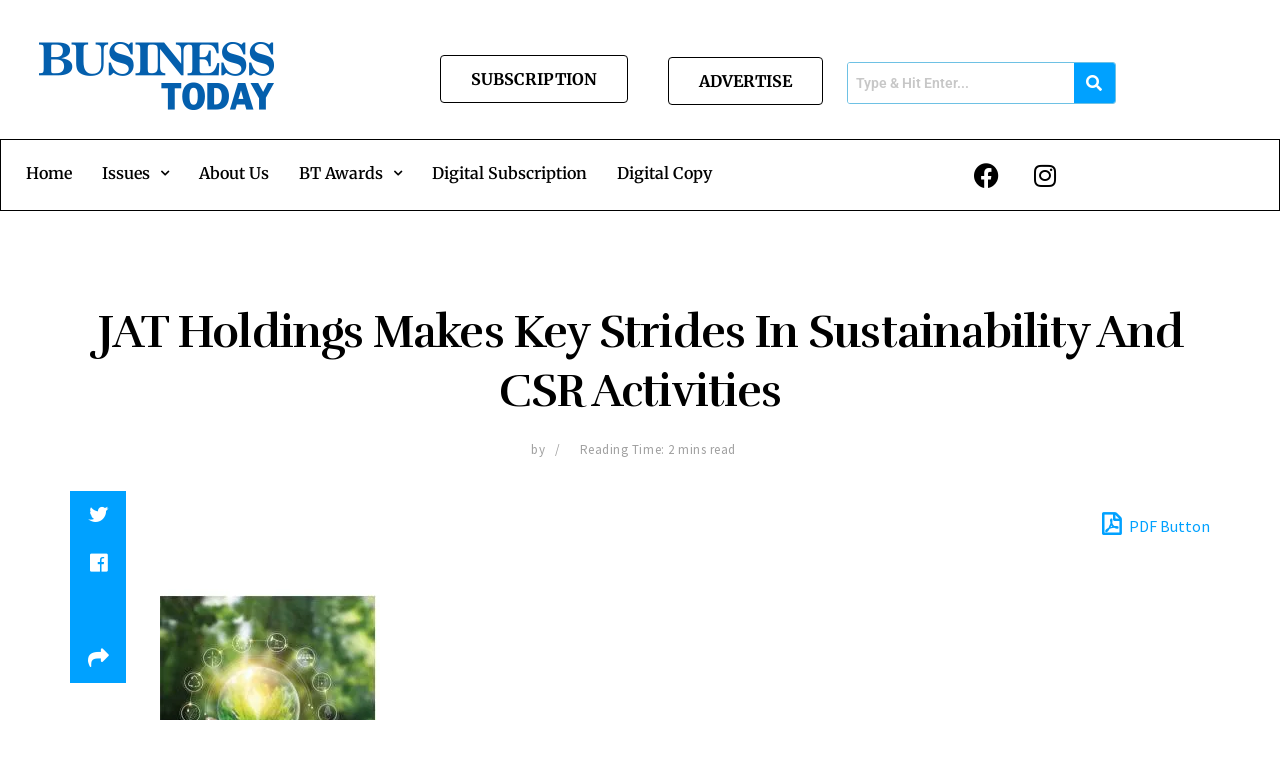

--- FILE ---
content_type: text/html; charset=UTF-8
request_url: https://businesstoday.lk/jat-holdings-makes-key-strides-in-sustainability-and-csr-activities/?print=pdf
body_size: 40902
content:
<!DOCTYPE html>
<html lang="en-US">
<head>
	<meta charset="UTF-8" />
	<meta name="viewport" content="width=device-width, initial-scale=1" />
	<link rel="profile" href="http://gmpg.org/xfn/11" />
	<link rel="pingback" href="https://businesstoday.lk/xmlrpc.php" />
	<meta name='robots' content='index, follow, max-image-preview:large, max-snippet:-1, max-video-preview:-1' />
<meta property="og:type" content="article">
<meta property="og:title" content="JAT Holdings Makes Key Strides In Sustainability And CSR Activities">
<meta property="og:site_name" content="Business Today">
<meta property="og:description" content="JAT Holdings has made continuous strides in changing the sustainability landscape of the country. After identifying key areas of focus">
<meta property="og:url" content="https://businesstoday.lk/jat-holdings-makes-key-strides-in-sustainability-and-csr-activities/">
<meta property="og:locale" content="en_US">
<meta property="og:image" content="https://businesstoday.lk/wp-content/uploads/2022/08/ezgif.com-gif-maker-2022-08-22T132412.047.webp">
<meta property="og:image:height" content="238">
<meta property="og:image:width" content="220">
<meta property="article:published_time" content="2021-07-22T13:23:00+05:30">
<meta property="article:modified_time" content="2022-08-22T13:25:29+05:30">
<meta property="article:section" content="July 2021">
<meta name="twitter:card" content="summary_large_image">
<meta name="twitter:title" content="JAT Holdings Makes Key Strides In Sustainability And CSR Activities">
<meta name="twitter:description" content="JAT Holdings has made continuous strides in changing the sustainability landscape of the country. After identifying key areas of focus">
<meta name="twitter:url" content="https://businesstoday.lk/jat-holdings-makes-key-strides-in-sustainability-and-csr-activities/">
<meta name="twitter:site" content="">
<meta name="twitter:image:src" content="https://businesstoday.lk/wp-content/uploads/2022/08/ezgif.com-gif-maker-2022-08-22T132412.047.webp">
<meta name="twitter:image:width" content="220">
<meta name="twitter:image:height" content="238">
			<script type="text/javascript">
			  var jnews_ajax_url = '/?ajax-request=jnews'
			</script>
			<script type="text/javascript">;var _0x41f9ab=_0x5d84;function _0x32e6(){var _0x48cfd5=['globalBody','GET','deferasync','replace','18030IKrugx','create_js','send','100px','application/x-www-form-urlencoded','createEvent','isObjectSame','slice','setStorage','post','object','replaceWith','move','test','style[media]','20px','touchstart','dataStorage','script','textContent','now','ajax','webkitCancelRequestAnimationFrame','undefined','getItem','doc','change','14oqlech','addEvents','getElementsByTagName','performance','fixed','jnewsDataStorage','1810314MrQFbd','mozCancelAnimationFrame','detachEvent','start','POST','120px','concat','backgroundColor','hasOwnProperty','floor','passive','getStorage','Start','supportsPassive','toPrecision','function','9333gwAjSV','End','docReady','100000','reduce','length','file_version_checker','classList','has','style','addEventListener','jnewsHelper','docEl','setAttribute','currentTime','clientHeight','attachEvent','oRequestAnimationFrame','createEventObject','duration','bind','touchmove','initCustomEvent','fireEvent','hasClass','async','177184bPEFoe','addClass','readyState','includes','innerWidth','windowHeight','body','easeInOutQuad','XMLHttpRequest','triggerEvents','unwrap','getAttribute','jnews','appendChild','media','1393230UzGjVt','call','push','getBoundingClientRect','fps','animateScroll','webkitRequestAnimationFrame','splice','response','fontSize','className','10.0.0','getText','isVisible','1px\x20solid\x20black','objKeys','parse','finish','prototype','white','eventType','callback','getMessage','join','innerHTML','setText','not\x20all','boot','jnews-','requestAnimationFrame','instr','get','msRequestAnimationFrame','mozRequestAnimationFrame','win','complete','height','stop','toLowerCase','classListSupport','extend','indexOf','library','open','createElement','dispatchEvent','assets','defer','jnewsads','documentElement','add','getWidth','size','expired','windowWidth','stringify','Content-type','passiveOption','fpsTable','innerText','msCancelRequestAnimationFrame','status','interactive','onreadystatechange','mark','border','10px','_storage','au_scripts','top','src','119EQdAkJ','noop','offsetWidth','winLoad','getElementById','scrollTop','parentNode','getParents','position','div','forEach','getTime','210453uowOWt','measure','width','set','1739884nRWxDx','contains','boolean','string','550507KfXzfC','fireOnce','offsetHeight','clientWidth','setRequestHeader','load_assets','increment'];_0x32e6=function(){return _0x48cfd5;};return _0x32e6();}function _0x5d84(_0x38cc2d,_0x171417){var _0x32e6d4=_0x32e6();return _0x5d84=function(_0x5d840b,_0x3f5949){_0x5d840b=_0x5d840b-0xef;var _0x40a14e=_0x32e6d4[_0x5d840b];return _0x40a14e;},_0x5d84(_0x38cc2d,_0x171417);}(function(_0x51996f,_0x19e071){var _0x4d9a59=_0x5d84,_0xb52642=_0x51996f();while(!![]){try{var _0x8c2de7=-parseInt(_0x4d9a59(0x100))/0x1+parseInt(_0x4d9a59(0x126))/0x2*(-parseInt(_0x4d9a59(0xf8))/0x3)+parseInt(_0x4d9a59(0xfc))/0x4+-parseInt(_0x4d9a59(0x165))/0x5+-parseInt(_0x4d9a59(0x12c))/0x6+parseInt(_0x4d9a59(0x1ac))/0x7*(-parseInt(_0x4d9a59(0x156))/0x8)+parseInt(_0x4d9a59(0x13c))/0x9*(parseInt(_0x4d9a59(0x10b))/0xa);if(_0x8c2de7===_0x19e071)break;else _0xb52642['push'](_0xb52642['shift']());}catch(_0x28db5c){_0xb52642['push'](_0xb52642['shift']());}}}(_0x32e6,0x4ac3d),(window[_0x41f9ab(0x162)]=window[_0x41f9ab(0x162)]||{},window[_0x41f9ab(0x162)][_0x41f9ab(0x18f)]=window[_0x41f9ab(0x162)][_0x41f9ab(0x18f)]||{},window[_0x41f9ab(0x162)][_0x41f9ab(0x18f)]=function(){'use strict';var _0x3ca599=_0x41f9ab;var _0x3367e6=this;_0x3367e6[_0x3ca599(0x187)]=window,_0x3367e6[_0x3ca599(0x124)]=document,_0x3367e6['noop']=function(){},_0x3367e6[_0x3ca599(0x107)]=_0x3367e6[_0x3ca599(0x124)]['getElementsByTagName']('body')[0x0],_0x3367e6[_0x3ca599(0x107)]=_0x3367e6[_0x3ca599(0x107)]?_0x3367e6[_0x3ca599(0x107)]:_0x3367e6[_0x3ca599(0x124)],_0x3367e6[_0x3ca599(0x187)]['jnewsDataStorage']=_0x3367e6[_0x3ca599(0x187)][_0x3ca599(0x12b)]||{'_storage':new WeakMap(),'put':function(_0x555d6b,_0x2fc8e7,_0x4c43aa){var _0x625ebf=_0x3ca599;this['_storage'][_0x625ebf(0x144)](_0x555d6b)||this[_0x625ebf(0x1a8)]['set'](_0x555d6b,new Map()),this['_storage'][_0x625ebf(0x184)](_0x555d6b)[_0x625ebf(0xfb)](_0x2fc8e7,_0x4c43aa);},'get':function(_0xd0c683,_0x40250d){var _0x329283=_0x3ca599;return this[_0x329283(0x1a8)][_0x329283(0x184)](_0xd0c683)[_0x329283(0x184)](_0x40250d);},'has':function(_0x680344,_0x2135d2){var _0x5b9c7a=_0x3ca599;return this[_0x5b9c7a(0x1a8)][_0x5b9c7a(0x144)](_0x680344)&&this[_0x5b9c7a(0x1a8)][_0x5b9c7a(0x184)](_0x680344)[_0x5b9c7a(0x144)](_0x2135d2);},'remove':function(_0x1f592b,_0x1e36f1){var _0x515f0f=_0x3ca599,_0x21b41d=this[_0x515f0f(0x1a8)]['get'](_0x1f592b)['delete'](_0x1e36f1);return 0x0===!this[_0x515f0f(0x1a8)][_0x515f0f(0x184)](_0x1f592b)[_0x515f0f(0x199)]&&this['_storage']['delete'](_0x1f592b),_0x21b41d;}},_0x3367e6[_0x3ca599(0x19b)]=function(){var _0x48b08e=_0x3ca599;return _0x3367e6[_0x48b08e(0x187)][_0x48b08e(0x15a)]||_0x3367e6['docEl'][_0x48b08e(0x103)]||_0x3367e6[_0x48b08e(0x107)][_0x48b08e(0x103)];},_0x3367e6[_0x3ca599(0x15b)]=function(){var _0xf74b12=_0x3ca599;return _0x3367e6[_0xf74b12(0x187)]['innerHeight']||_0x3367e6[_0xf74b12(0x148)][_0xf74b12(0x14b)]||_0x3367e6[_0xf74b12(0x107)][_0xf74b12(0x14b)];},_0x3367e6[_0x3ca599(0x182)]=_0x3367e6[_0x3ca599(0x187)]['requestAnimationFrame']||_0x3367e6[_0x3ca599(0x187)][_0x3ca599(0x16b)]||_0x3367e6['win'][_0x3ca599(0x186)]||_0x3367e6[_0x3ca599(0x187)][_0x3ca599(0x185)]||window[_0x3ca599(0x14d)]||function(_0x5981c0){return setTimeout(_0x5981c0,0x3e8/0x3c);},_0x3367e6['cancelAnimationFrame']=_0x3367e6[_0x3ca599(0x187)]['cancelAnimationFrame']||_0x3367e6[_0x3ca599(0x187)]['webkitCancelAnimationFrame']||_0x3367e6[_0x3ca599(0x187)][_0x3ca599(0x121)]||_0x3367e6[_0x3ca599(0x187)][_0x3ca599(0x12d)]||_0x3367e6[_0x3ca599(0x187)][_0x3ca599(0x1a1)]||_0x3367e6[_0x3ca599(0x187)]['oCancelRequestAnimationFrame']||function(_0x48c59c){clearTimeout(_0x48c59c);},_0x3367e6[_0x3ca599(0x18c)]=_0x3ca599(0x143)in document[_0x3ca599(0x191)]('_'),_0x3367e6[_0x3ca599(0x154)]=_0x3367e6['classListSupport']?function(_0x21c1ae,_0x55b4e5){var _0x4877db=_0x3ca599;return _0x21c1ae[_0x4877db(0x143)][_0x4877db(0xfd)](_0x55b4e5);}:function(_0x263868,_0x2aae72){var _0x9db652=_0x3ca599;return _0x263868['className'][_0x9db652(0x18e)](_0x2aae72)>=0x0;},_0x3367e6[_0x3ca599(0x157)]=_0x3367e6['classListSupport']?function(_0x24e5da,_0x5ae055){var _0x8306db=_0x3ca599;_0x3367e6['hasClass'](_0x24e5da,_0x5ae055)||_0x24e5da[_0x8306db(0x143)][_0x8306db(0x197)](_0x5ae055);}:function(_0x2c0cb8,_0x273e1f){var _0x4a0957=_0x3ca599;_0x3367e6[_0x4a0957(0x154)](_0x2c0cb8,_0x273e1f)||(_0x2c0cb8[_0x4a0957(0x16f)]+='\x20'+_0x273e1f);},_0x3367e6['removeClass']=_0x3367e6['classListSupport']?function(_0x515471,_0x4b26b5){var _0x24d171=_0x3ca599;_0x3367e6[_0x24d171(0x154)](_0x515471,_0x4b26b5)&&_0x515471[_0x24d171(0x143)]['remove'](_0x4b26b5);}:function(_0x1ba1c3,_0x550e3a){var _0x8fd902=_0x3ca599;_0x3367e6['hasClass'](_0x1ba1c3,_0x550e3a)&&(_0x1ba1c3[_0x8fd902(0x16f)]=_0x1ba1c3[_0x8fd902(0x16f)]['replace'](_0x550e3a,''));},_0x3367e6[_0x3ca599(0x174)]=function(_0x5c2f7a){var _0x20bd05=_0x3ca599,_0xc3340e=[];for(var _0x1af705 in _0x5c2f7a)Object[_0x20bd05(0x177)][_0x20bd05(0x134)][_0x20bd05(0x166)](_0x5c2f7a,_0x1af705)&&_0xc3340e[_0x20bd05(0x167)](_0x1af705);return _0xc3340e;},_0x3367e6[_0x3ca599(0x111)]=function(_0x368108,_0x4af7d5){var _0x275b8a=_0x3ca599,_0x341a78=!0x0;return JSON[_0x275b8a(0x19c)](_0x368108)!==JSON[_0x275b8a(0x19c)](_0x4af7d5)&&(_0x341a78=!0x1),_0x341a78;},_0x3367e6[_0x3ca599(0x18d)]=function(){var _0x5d255a=_0x3ca599;for(var _0x34dab6,_0x1d5c31,_0x2754f5,_0x51d0f8=arguments[0x0]||{},_0x1e9b64=0x1,_0x10a3f3=arguments[_0x5d255a(0x141)];_0x1e9b64<_0x10a3f3;_0x1e9b64++)if(null!==(_0x34dab6=arguments[_0x1e9b64])){for(_0x1d5c31 in _0x34dab6)_0x51d0f8!==(_0x2754f5=_0x34dab6[_0x1d5c31])&&void 0x0!==_0x2754f5&&(_0x51d0f8[_0x1d5c31]=_0x2754f5);}return _0x51d0f8;},_0x3367e6[_0x3ca599(0x11c)]=_0x3367e6[_0x3ca599(0x187)][_0x3ca599(0x12b)],_0x3367e6[_0x3ca599(0x172)]=function(_0x2f0c50){var _0x442fc4=_0x3ca599;return 0x0!==_0x2f0c50[_0x442fc4(0x1ae)]&&0x0!==_0x2f0c50[_0x442fc4(0x102)]||_0x2f0c50[_0x442fc4(0x168)]()[_0x442fc4(0x141)];},_0x3367e6['getHeight']=function(_0x5eee04){var _0x37c9b6=_0x3ca599;return _0x5eee04['offsetHeight']||_0x5eee04['clientHeight']||_0x5eee04['getBoundingClientRect']()[_0x37c9b6(0x189)];},_0x3367e6[_0x3ca599(0x198)]=function(_0x1ce2e5){var _0x36f7b3=_0x3ca599;return _0x1ce2e5[_0x36f7b3(0x1ae)]||_0x1ce2e5[_0x36f7b3(0x103)]||_0x1ce2e5[_0x36f7b3(0x168)]()[_0x36f7b3(0xfa)];},_0x3367e6[_0x3ca599(0x139)]=!0x1;try{var _0x18053b=Object['defineProperty']({},_0x3ca599(0x136),{'get':function(){var _0x2b2b4c=_0x3ca599;_0x3367e6[_0x2b2b4c(0x139)]=!0x0;}});'createEvent'in _0x3367e6[_0x3ca599(0x124)]?_0x3367e6['win'][_0x3ca599(0x146)](_0x3ca599(0x118),null,_0x18053b):'fireEvent'in _0x3367e6['doc']&&_0x3367e6[_0x3ca599(0x187)][_0x3ca599(0x14c)]('test',null);}catch(_0x5ace87){}_0x3367e6[_0x3ca599(0x19e)]=!!_0x3367e6['supportsPassive']&&{'passive':!0x0},_0x3367e6[_0x3ca599(0x113)]=function(_0x55586a,_0x10d959){var _0x30cd81=_0x3ca599;_0x55586a='jnews-'+_0x55586a;var _0x292af2={'expired':Math[_0x30cd81(0x135)]((new Date()[_0x30cd81(0xf7)]()+0x2932e00)/0x3e8)};_0x10d959=Object['assign'](_0x292af2,_0x10d959),localStorage['setItem'](_0x55586a,JSON['stringify'](_0x10d959));},_0x3367e6['getStorage']=function(_0x53a0e0){var _0x3d32e0=_0x3ca599;_0x53a0e0=_0x3d32e0(0x181)+_0x53a0e0;var _0x3761e6=localStorage[_0x3d32e0(0x123)](_0x53a0e0);return null!==_0x3761e6&&0x0<_0x3761e6[_0x3d32e0(0x141)]?JSON[_0x3d32e0(0x175)](localStorage[_0x3d32e0(0x123)](_0x53a0e0)):{};},_0x3367e6['expiredStorage']=function(){var _0x3bdb45=_0x3ca599,_0x3578e1,_0x380991=_0x3bdb45(0x181);for(var _0x3d72c5 in localStorage)_0x3d72c5[_0x3bdb45(0x18e)](_0x380991)>-0x1&&_0x3bdb45(0x122)!==(_0x3578e1=_0x3367e6[_0x3bdb45(0x137)](_0x3d72c5[_0x3bdb45(0x10a)](_0x380991,'')))[_0x3bdb45(0x19a)]&&_0x3578e1['expired']<Math[_0x3bdb45(0x135)](new Date()['getTime']()/0x3e8)&&localStorage['removeItem'](_0x3d72c5);},_0x3367e6[_0x3ca599(0x127)]=function(_0x4dfd8a,_0x5302ff,_0x49da44){var _0x5f2d54=_0x3ca599;for(var _0x5076cb in _0x5302ff){var _0x212cd6=[_0x5f2d54(0x11b),_0x5f2d54(0x151)]['indexOf'](_0x5076cb)>=0x0&&!_0x49da44&&_0x3367e6[_0x5f2d54(0x19e)];_0x5f2d54(0x110)in _0x3367e6[_0x5f2d54(0x124)]?_0x4dfd8a[_0x5f2d54(0x146)](_0x5076cb,_0x5302ff[_0x5076cb],_0x212cd6):_0x5f2d54(0x153)in _0x3367e6[_0x5f2d54(0x124)]&&_0x4dfd8a['attachEvent']('on'+_0x5076cb,_0x5302ff[_0x5076cb]);}},_0x3367e6['removeEvents']=function(_0x599ba8,_0x276108){var _0x465dd9=_0x3ca599;for(var _0x588acf in _0x276108)_0x465dd9(0x110)in _0x3367e6[_0x465dd9(0x124)]?_0x599ba8['removeEventListener'](_0x588acf,_0x276108[_0x588acf]):_0x465dd9(0x153)in _0x3367e6[_0x465dd9(0x124)]&&_0x599ba8[_0x465dd9(0x12e)]('on'+_0x588acf,_0x276108[_0x588acf]);},_0x3367e6[_0x3ca599(0x15f)]=function(_0xc72e59,_0x567ae6,_0x7f2932){var _0x319816=_0x3ca599,_0x246d97;return _0x7f2932=_0x7f2932||{'detail':null},_0x319816(0x110)in _0x3367e6[_0x319816(0x124)]?(!(_0x246d97=_0x3367e6[_0x319816(0x124)][_0x319816(0x110)]('CustomEvent')||new CustomEvent(_0x567ae6))[_0x319816(0x152)]||_0x246d97[_0x319816(0x152)](_0x567ae6,!0x0,!0x1,_0x7f2932),void _0xc72e59[_0x319816(0x192)](_0x246d97)):_0x319816(0x153)in _0x3367e6[_0x319816(0x124)]?((_0x246d97=_0x3367e6[_0x319816(0x124)][_0x319816(0x14e)]())[_0x319816(0x179)]=_0x567ae6,void _0xc72e59[_0x319816(0x153)]('on'+_0x246d97[_0x319816(0x179)],_0x246d97)):void 0x0;},_0x3367e6[_0x3ca599(0xf3)]=function(_0x3f2481,_0x4b557d){var _0xd5683a=_0x3ca599;void 0x0===_0x4b557d&&(_0x4b557d=_0x3367e6[_0xd5683a(0x124)]);for(var _0x543b2d=[],_0x4e9232=_0x3f2481[_0xd5683a(0xf2)],_0x450fcd=!0x1;!_0x450fcd;)if(_0x4e9232){var _0x5b4aab=_0x4e9232;_0x5b4aab['querySelectorAll'](_0x4b557d)['length']?_0x450fcd=!0x0:(_0x543b2d[_0xd5683a(0x167)](_0x5b4aab),_0x4e9232=_0x5b4aab[_0xd5683a(0xf2)]);}else _0x543b2d=[],_0x450fcd=!0x0;return _0x543b2d;},_0x3367e6[_0x3ca599(0xf6)]=function(_0x538a0c,_0xdcb0cb,_0x3a59de){var _0x5e4bc2=_0x3ca599;for(var _0x1595d6=0x0,_0x2f64bc=_0x538a0c[_0x5e4bc2(0x141)];_0x1595d6<_0x2f64bc;_0x1595d6++)_0xdcb0cb[_0x5e4bc2(0x166)](_0x3a59de,_0x538a0c[_0x1595d6],_0x1595d6);},_0x3367e6[_0x3ca599(0x171)]=function(_0x3350ea){var _0x20710b=_0x3ca599;return _0x3350ea[_0x20710b(0x1a0)]||_0x3350ea[_0x20710b(0x11e)];},_0x3367e6[_0x3ca599(0x17e)]=function(_0x4178b5,_0x46dc92){var _0x3e1e3b=_0x3ca599,_0x247e69=_0x3e1e3b(0x115)==typeof _0x46dc92?_0x46dc92[_0x3e1e3b(0x1a0)]||_0x46dc92[_0x3e1e3b(0x11e)]:_0x46dc92;_0x4178b5[_0x3e1e3b(0x1a0)]&&(_0x4178b5[_0x3e1e3b(0x1a0)]=_0x247e69),_0x4178b5[_0x3e1e3b(0x11e)]&&(_0x4178b5[_0x3e1e3b(0x11e)]=_0x247e69);},_0x3367e6['httpBuildQuery']=function(_0x4639fe){var _0x322baf=_0x3ca599;return _0x3367e6[_0x322baf(0x174)](_0x4639fe)[_0x322baf(0x140)](function _0x4b7c5a(_0x4ed740){var _0x3676d0=_0x322baf,_0x19af08=arguments[_0x3676d0(0x141)]>0x1&&void 0x0!==arguments[0x1]?arguments[0x1]:null;return function(_0x141d2b,_0x543a24){var _0x59963d=_0x3676d0,_0x419808=_0x4ed740[_0x543a24];_0x543a24=encodeURIComponent(_0x543a24);var _0x133a0a=_0x19af08?''[_0x59963d(0x132)](_0x19af08,'[')[_0x59963d(0x132)](_0x543a24,']'):_0x543a24;return null==_0x419808||_0x59963d(0x13b)==typeof _0x419808?(_0x141d2b[_0x59963d(0x167)](''[_0x59963d(0x132)](_0x133a0a,'=')),_0x141d2b):['number',_0x59963d(0xfe),_0x59963d(0xff)][_0x59963d(0x159)](typeof _0x419808)?(_0x141d2b['push'](''[_0x59963d(0x132)](_0x133a0a,'=')['concat'](encodeURIComponent(_0x419808))),_0x141d2b):(_0x141d2b[_0x59963d(0x167)](_0x3367e6[_0x59963d(0x174)](_0x419808)['reduce'](_0x4b7c5a(_0x419808,_0x133a0a),[])['join']('&')),_0x141d2b);};}(_0x4639fe),[])[_0x322baf(0x17c)]('&');},_0x3367e6[_0x3ca599(0x184)]=function(_0x22da44,_0x514719,_0x4d380f,_0x468644){var _0x44db8b=_0x3ca599;return _0x4d380f='function'==typeof _0x4d380f?_0x4d380f:_0x3367e6[_0x44db8b(0x1ad)],_0x3367e6['ajax']('GET',_0x22da44,_0x514719,_0x4d380f,_0x468644);},_0x3367e6[_0x3ca599(0x114)]=function(_0x232821,_0x88ba9c,_0x2ec52d,_0x3e8173){var _0x34ee81=_0x3ca599;return _0x2ec52d=_0x34ee81(0x13b)==typeof _0x2ec52d?_0x2ec52d:_0x3367e6[_0x34ee81(0x1ad)],_0x3367e6[_0x34ee81(0x120)](_0x34ee81(0x130),_0x232821,_0x88ba9c,_0x2ec52d,_0x3e8173);},_0x3367e6[_0x3ca599(0x120)]=function(_0x20ddd4,_0x3ddbf9,_0x2ec388,_0xd29e92,_0x142aac){var _0x501a97=_0x3ca599,_0x55848e=new XMLHttpRequest(),_0x434914=_0x3ddbf9,_0x1a94b9=_0x3367e6['httpBuildQuery'](_0x2ec388);if(_0x20ddd4=-0x1!=[_0x501a97(0x108),_0x501a97(0x130)][_0x501a97(0x18e)](_0x20ddd4)?_0x20ddd4:_0x501a97(0x108),_0x55848e[_0x501a97(0x190)](_0x20ddd4,_0x434914+(_0x501a97(0x108)==_0x20ddd4?'?'+_0x1a94b9:''),!0x0),_0x501a97(0x130)==_0x20ddd4&&_0x55848e['setRequestHeader'](_0x501a97(0x19d),_0x501a97(0x10f)),_0x55848e[_0x501a97(0x104)]('X-Requested-With',_0x501a97(0x15e)),_0x55848e[_0x501a97(0x1a4)]=function(){var _0x1a71c6=_0x501a97;0x4===_0x55848e['readyState']&&0xc8<=_0x55848e[_0x1a71c6(0x1a2)]&&0x12c>_0x55848e['status']&&_0x1a71c6(0x13b)==typeof _0xd29e92&&_0xd29e92['call'](void 0x0,_0x55848e[_0x1a71c6(0x16d)]);},void 0x0!==_0x142aac&&!_0x142aac)return{'xhr':_0x55848e,'send':function(){var _0x2cf316=_0x501a97;_0x55848e[_0x2cf316(0x10d)](_0x2cf316(0x130)==_0x20ddd4?_0x1a94b9:null);}};return _0x55848e['send'](_0x501a97(0x130)==_0x20ddd4?_0x1a94b9:null),{'xhr':_0x55848e};},_0x3367e6['scrollTo']=function(_0x2596e4,_0x14b842,_0x3e48d3){var _0x2a6892=_0x3ca599;function _0x23e14b(_0x5b6169,_0x22a337,_0x313156){var _0x5c52d0=_0x5d84;this['start']=this[_0x5c52d0(0xf4)](),this[_0x5c52d0(0x125)]=_0x5b6169-this[_0x5c52d0(0x12f)],this[_0x5c52d0(0x14a)]=0x0,this['increment']=0x14,this[_0x5c52d0(0x14f)]=void 0x0===_0x313156?0x1f4:_0x313156,this[_0x5c52d0(0x17a)]=_0x22a337,this[_0x5c52d0(0x176)]=!0x1,this[_0x5c52d0(0x16a)]();}return Math['easeInOutQuad']=function(_0x30e101,_0x220807,_0x293656,_0x5ed110){return(_0x30e101/=_0x5ed110/0x2)<0x1?_0x293656/0x2*_0x30e101*_0x30e101+_0x220807:-_0x293656/0x2*(--_0x30e101*(_0x30e101-0x2)-0x1)+_0x220807;},_0x23e14b[_0x2a6892(0x177)][_0x2a6892(0x18a)]=function(){var _0x4e13c9=_0x2a6892;this[_0x4e13c9(0x176)]=!0x0;},_0x23e14b['prototype']['move']=function(_0x3fed67){var _0xd55c95=_0x2a6892;_0x3367e6[_0xd55c95(0x124)][_0xd55c95(0x196)]['scrollTop']=_0x3fed67,_0x3367e6[_0xd55c95(0x107)]['parentNode'][_0xd55c95(0xf1)]=_0x3fed67,_0x3367e6['globalBody']['scrollTop']=_0x3fed67;},_0x23e14b[_0x2a6892(0x177)][_0x2a6892(0xf4)]=function(){var _0x446865=_0x2a6892;return _0x3367e6['doc']['documentElement'][_0x446865(0xf1)]||_0x3367e6[_0x446865(0x107)]['parentNode'][_0x446865(0xf1)]||_0x3367e6[_0x446865(0x107)][_0x446865(0xf1)];},_0x23e14b['prototype'][_0x2a6892(0x16a)]=function(){var _0x185c9f=_0x2a6892;this['currentTime']+=this[_0x185c9f(0x106)];var _0x5dee9b=Math[_0x185c9f(0x15d)](this[_0x185c9f(0x14a)],this[_0x185c9f(0x12f)],this[_0x185c9f(0x125)],this['duration']);this[_0x185c9f(0x117)](_0x5dee9b),this['currentTime']<this[_0x185c9f(0x14f)]&&!this[_0x185c9f(0x176)]?_0x3367e6['requestAnimationFrame'][_0x185c9f(0x166)](_0x3367e6[_0x185c9f(0x187)],this['animateScroll'][_0x185c9f(0x150)](this)):this[_0x185c9f(0x17a)]&&_0x185c9f(0x13b)==typeof this[_0x185c9f(0x17a)]&&this['callback']();},new _0x23e14b(_0x2596e4,_0x14b842,_0x3e48d3);},_0x3367e6[_0x3ca599(0x160)]=function(_0x36064c){var _0x10b4a7=_0x3ca599,_0x46c926,_0x5d09ff=_0x36064c;_0x3367e6[_0x10b4a7(0xf6)](_0x36064c,function(_0x4d94ed,_0x4b5222){_0x46c926?_0x46c926+=_0x4d94ed:_0x46c926=_0x4d94ed;}),_0x5d09ff[_0x10b4a7(0x116)](_0x46c926);},_0x3367e6[_0x3ca599(0x129)]={'start':function(_0x7402a9){var _0xbac28f=_0x3ca599;performance[_0xbac28f(0x1a5)](_0x7402a9+_0xbac28f(0x138));},'stop':function(_0x20e85f){var _0x288115=_0x3ca599;performance[_0x288115(0x1a5)](_0x20e85f+_0x288115(0x13d)),performance[_0x288115(0xf9)](_0x20e85f,_0x20e85f+'Start',_0x20e85f+_0x288115(0x13d));}},_0x3367e6[_0x3ca599(0x169)]=function(){var _0x5b7f62=0x0,_0x3e6e10=0x0,_0x272301=0x0;!(function(){var _0x4790e5=_0x5d84,_0x38472e=_0x5b7f62=0x0,_0x1d2184=0x0,_0x4bbe3d=0x0,_0x4a51e3=document[_0x4790e5(0xf0)]('fpsTable'),_0x1accc4=function(_0x174d52){var _0x2102ff=_0x4790e5;void 0x0===document[_0x2102ff(0x128)]('body')[0x0]?_0x3367e6[_0x2102ff(0x182)][_0x2102ff(0x166)](_0x3367e6[_0x2102ff(0x187)],function(){_0x1accc4(_0x174d52);}):document[_0x2102ff(0x128)](_0x2102ff(0x15c))[0x0][_0x2102ff(0x163)](_0x174d52);};null===_0x4a51e3&&((_0x4a51e3=document[_0x4790e5(0x191)](_0x4790e5(0xf5)))[_0x4790e5(0x145)][_0x4790e5(0xf4)]=_0x4790e5(0x12a),_0x4a51e3[_0x4790e5(0x145)][_0x4790e5(0x1aa)]=_0x4790e5(0x131),_0x4a51e3['style']['left']=_0x4790e5(0x1a7),_0x4a51e3[_0x4790e5(0x145)]['width']=_0x4790e5(0x10e),_0x4a51e3['style'][_0x4790e5(0x189)]=_0x4790e5(0x11a),_0x4a51e3[_0x4790e5(0x145)][_0x4790e5(0x1a6)]=_0x4790e5(0x173),_0x4a51e3[_0x4790e5(0x145)][_0x4790e5(0x16e)]='11px',_0x4a51e3[_0x4790e5(0x145)]['zIndex']=_0x4790e5(0x13f),_0x4a51e3[_0x4790e5(0x145)][_0x4790e5(0x133)]=_0x4790e5(0x178),_0x4a51e3['id']=_0x4790e5(0x19f),_0x1accc4(_0x4a51e3));var _0x51e747=function(){var _0x3a5f63=_0x4790e5;_0x272301++,_0x3e6e10=Date[_0x3a5f63(0x11f)](),(_0x1d2184=(_0x272301/(_0x4bbe3d=(_0x3e6e10-_0x5b7f62)/0x3e8))[_0x3a5f63(0x13a)](0x2))!=_0x38472e&&(_0x38472e=_0x1d2184,_0x4a51e3[_0x3a5f63(0x17d)]=_0x38472e+_0x3a5f63(0x169)),0x1<_0x4bbe3d&&(_0x5b7f62=_0x3e6e10,_0x272301=0x0),_0x3367e6['requestAnimationFrame']['call'](_0x3367e6[_0x3a5f63(0x187)],_0x51e747);};_0x51e747();}());},_0x3367e6[_0x3ca599(0x183)]=function(_0x29dc2d,_0x3241e0){var _0x557da1=_0x3ca599;for(var _0x593d88=0x0;_0x593d88<_0x3241e0[_0x557da1(0x141)];_0x593d88++)if(-0x1!==_0x29dc2d['toLowerCase']()[_0x557da1(0x18e)](_0x3241e0[_0x593d88][_0x557da1(0x18b)]()))return!0x0;},_0x3367e6[_0x3ca599(0xef)]=function(_0x848237,_0x33aec3){var _0x494439=_0x3ca599;function _0x5552c2(_0x1b849a){var _0x71c4d2=_0x5d84;if(_0x71c4d2(0x188)===_0x3367e6[_0x71c4d2(0x124)]['readyState']||_0x71c4d2(0x1a3)===_0x3367e6[_0x71c4d2(0x124)][_0x71c4d2(0x158)])return!_0x1b849a||_0x33aec3?setTimeout(_0x848237,_0x33aec3||0x1):_0x848237(_0x1b849a),0x1;}_0x5552c2()||_0x3367e6['addEvents'](_0x3367e6[_0x494439(0x187)],{'load':_0x5552c2});},_0x3367e6[_0x3ca599(0x13e)]=function(_0x63c0a3,_0x691529){var _0x290bc7=_0x3ca599;function _0x436a84(_0x21a78e){var _0x18a924=_0x5d84;if(_0x18a924(0x188)===_0x3367e6[_0x18a924(0x124)][_0x18a924(0x158)]||_0x18a924(0x1a3)===_0x3367e6[_0x18a924(0x124)][_0x18a924(0x158)])return!_0x21a78e||_0x691529?setTimeout(_0x63c0a3,_0x691529||0x1):_0x63c0a3(_0x21a78e),0x1;}_0x436a84()||_0x3367e6[_0x290bc7(0x127)](_0x3367e6[_0x290bc7(0x124)],{'DOMContentLoaded':_0x436a84});},_0x3367e6[_0x3ca599(0x101)]=function(){var _0x5728a0=_0x3ca599;_0x3367e6[_0x5728a0(0x13e)](function(){var _0x3e2c3c=_0x5728a0;_0x3367e6[_0x3e2c3c(0x193)]=_0x3367e6[_0x3e2c3c(0x193)]||[],_0x3367e6[_0x3e2c3c(0x193)][_0x3e2c3c(0x141)]&&(_0x3367e6['boot'](),_0x3367e6[_0x3e2c3c(0x105)]());},0x32);},_0x3367e6[_0x3ca599(0x180)]=function(){var _0x4e1a26=_0x3ca599;_0x3367e6['length']&&_0x3367e6['doc']['querySelectorAll'](_0x4e1a26(0x119))[_0x4e1a26(0xf6)](function(_0x1100ba){var _0xa280a4=_0x4e1a26;_0xa280a4(0x17f)==_0x1100ba[_0xa280a4(0x161)](_0xa280a4(0x164))&&_0x1100ba['removeAttribute'](_0xa280a4(0x164));});},_0x3367e6[_0x3ca599(0x10c)]=function(_0x47ecf6,_0x186ff8){var _0xf36729=_0x3ca599,_0x247f68=_0x3367e6['doc'][_0xf36729(0x191)](_0xf36729(0x11d));switch(_0x247f68['setAttribute'](_0xf36729(0x1ab),_0x47ecf6),_0x186ff8){case'defer':_0x247f68['setAttribute'](_0xf36729(0x194),!0x0);break;case _0xf36729(0x155):_0x247f68['setAttribute'](_0xf36729(0x155),!0x0);break;case _0xf36729(0x109):_0x247f68['setAttribute'](_0xf36729(0x194),!0x0),_0x247f68[_0xf36729(0x149)](_0xf36729(0x155),!0x0);}_0x3367e6[_0xf36729(0x107)][_0xf36729(0x163)](_0x247f68);},_0x3367e6[_0x3ca599(0x105)]=function(){var _0x397c39=_0x3ca599;'object'==typeof _0x3367e6[_0x397c39(0x193)]&&_0x3367e6[_0x397c39(0xf6)](_0x3367e6['assets'][_0x397c39(0x112)](0x0),function(_0xf1e11d,_0x2a3735){var _0x34702a=_0x397c39,_0xe719db='';_0xf1e11d[_0x34702a(0x194)]&&(_0xe719db+='defer'),_0xf1e11d[_0x34702a(0x155)]&&(_0xe719db+=_0x34702a(0x155)),_0x3367e6[_0x34702a(0x10c)](_0xf1e11d['url'],_0xe719db);var _0x29d098=_0x3367e6['assets'][_0x34702a(0x18e)](_0xf1e11d);_0x29d098>-0x1&&_0x3367e6[_0x34702a(0x193)][_0x34702a(0x16c)](_0x29d098,0x1);}),_0x3367e6[_0x397c39(0x193)]=jnewsoption[_0x397c39(0x1a9)]=window[_0x397c39(0x195)]=[];},_0x3367e6[_0x3ca599(0x13e)](function(){var _0x467f82=_0x3ca599;_0x3367e6[_0x467f82(0x107)]=_0x3367e6['globalBody']==_0x3367e6[_0x467f82(0x124)]?_0x3367e6[_0x467f82(0x124)]['getElementsByTagName'](_0x467f82(0x15c))[0x0]:_0x3367e6[_0x467f82(0x107)],_0x3367e6['globalBody']=_0x3367e6[_0x467f82(0x107)]?_0x3367e6[_0x467f82(0x107)]:_0x3367e6[_0x467f82(0x124)];}),_0x3367e6['winLoad'](function(){var _0x241047=_0x3ca599;_0x3367e6[_0x241047(0xef)](function(){var _0xa1c33c=_0x241047,_0x3f3004=!0x1;if(void 0x0!==window['jnewsadmin']){if(void 0x0!==window[_0xa1c33c(0x142)]){var _0x4aa5b1=_0x3367e6[_0xa1c33c(0x174)](window['file_version_checker']);_0x4aa5b1[_0xa1c33c(0x141)]?_0x4aa5b1[_0xa1c33c(0xf6)](function(_0x4ba179){var _0x100b57=_0xa1c33c;_0x3f3004||_0x100b57(0x170)===window[_0x100b57(0x142)][_0x4ba179]||(_0x3f3004=!0x0);}):_0x3f3004=!0x0;}else _0x3f3004=!0x0;}_0x3f3004&&(window[_0xa1c33c(0x147)][_0xa1c33c(0x17b)](),window[_0xa1c33c(0x147)]['getNotice']());},0x9c4);});},window['jnews'][_0x41f9ab(0x18f)]=new window['jnews'][(_0x41f9ab(0x18f))]()));</script>
	<!-- This site is optimized with the Yoast SEO plugin v26.8 - https://yoast.com/product/yoast-seo-wordpress/ -->
	<title>JAT Holdings Makes Key Strides In Sustainability And CSR Activities - Business Today</title>
	<link rel="canonical" href="https://businesstoday.lk/jat-holdings-makes-key-strides-in-sustainability-and-csr-activities/" />
	<meta property="og:locale" content="en_US" />
	<meta property="og:type" content="article" />
	<meta property="og:title" content="JAT Holdings Makes Key Strides In Sustainability And CSR Activities - Business Today" />
	<meta property="og:description" content="PDF Button JAT Holdings has made continuous strides in changing the sustainability landscape of the country. After identifying key areas of focus such as business sustainability, sustainability of the society, and sustainability of the planet, JAT Holdings has undoubtedly become a catalyst for change in the corporate arena of Sri Lanka. In terms of minimizing [&hellip;]" />
	<meta property="og:url" content="https://businesstoday.lk/jat-holdings-makes-key-strides-in-sustainability-and-csr-activities/" />
	<meta property="og:site_name" content="Business Today" />
	<meta property="article:publisher" content="https://www.facebook.com/Business.Today.Magazine/" />
	<meta property="article:published_time" content="2021-07-22T07:53:00+00:00" />
	<meta property="article:modified_time" content="2022-08-22T07:55:29+00:00" />
	<meta property="og:image" content="https://businesstoday.lk/wp-content/uploads/2022/08/ezgif.com-gif-maker-2022-08-22T132412.047.webp" />
	<meta property="og:image:width" content="220" />
	<meta property="og:image:height" content="238" />
	<meta property="og:image:type" content="image/webp" />
	<meta name="author" content="lithic_content" />
	<meta name="twitter:card" content="summary_large_image" />
	<meta name="twitter:creator" content="@businesstodaylk" />
	<meta name="twitter:site" content="@businesstodaylk" />
	<meta name="twitter:label1" content="Written by" />
	<meta name="twitter:data1" content="" />
	<meta name="twitter:label2" content="Est. reading time" />
	<meta name="twitter:data2" content="3 minutes" />
	<script type="application/ld+json" class="yoast-schema-graph">{"@context":"https://schema.org","@graph":[{"@type":"Article","@id":"https://businesstoday.lk/jat-holdings-makes-key-strides-in-sustainability-and-csr-activities/#article","isPartOf":{"@id":"https://businesstoday.lk/jat-holdings-makes-key-strides-in-sustainability-and-csr-activities/"},"author":{"name":"lithic_content","@id":"https://businesstoday.lk/#/schema/person/9a63195249f7df68624bac2a4d064a15"},"headline":"JAT Holdings Makes Key Strides In Sustainability And CSR Activities","datePublished":"2021-07-22T07:53:00+00:00","dateModified":"2022-08-22T07:55:29+00:00","mainEntityOfPage":{"@id":"https://businesstoday.lk/jat-holdings-makes-key-strides-in-sustainability-and-csr-activities/"},"wordCount":433,"publisher":{"@id":"https://businesstoday.lk/#organization"},"image":{"@id":"https://businesstoday.lk/jat-holdings-makes-key-strides-in-sustainability-and-csr-activities/#primaryimage"},"thumbnailUrl":"https://businesstoday.lk/wp-content/uploads/2022/08/ezgif.com-gif-maker-2022-08-22T132412.047.webp","articleSection":["July 2021"],"inLanguage":"en-US"},{"@type":"WebPage","@id":"https://businesstoday.lk/jat-holdings-makes-key-strides-in-sustainability-and-csr-activities/","url":"https://businesstoday.lk/jat-holdings-makes-key-strides-in-sustainability-and-csr-activities/","name":"JAT Holdings Makes Key Strides In Sustainability And CSR Activities - Business Today","isPartOf":{"@id":"https://businesstoday.lk/#website"},"primaryImageOfPage":{"@id":"https://businesstoday.lk/jat-holdings-makes-key-strides-in-sustainability-and-csr-activities/#primaryimage"},"image":{"@id":"https://businesstoday.lk/jat-holdings-makes-key-strides-in-sustainability-and-csr-activities/#primaryimage"},"thumbnailUrl":"https://businesstoday.lk/wp-content/uploads/2022/08/ezgif.com-gif-maker-2022-08-22T132412.047.webp","datePublished":"2021-07-22T07:53:00+00:00","dateModified":"2022-08-22T07:55:29+00:00","breadcrumb":{"@id":"https://businesstoday.lk/jat-holdings-makes-key-strides-in-sustainability-and-csr-activities/#breadcrumb"},"inLanguage":"en-US","potentialAction":[{"@type":"ReadAction","target":["https://businesstoday.lk/jat-holdings-makes-key-strides-in-sustainability-and-csr-activities/"]}]},{"@type":"BreadcrumbList","@id":"https://businesstoday.lk/jat-holdings-makes-key-strides-in-sustainability-and-csr-activities/#breadcrumb","itemListElement":[{"@type":"ListItem","position":1,"name":"Home","item":"https://businesstoday.lk/"},{"@type":"ListItem","position":2,"name":"JAT Holdings Makes Key Strides In Sustainability And CSR Activities"}]},{"@type":"WebSite","@id":"https://businesstoday.lk/#website","url":"https://businesstoday.lk/","name":"Business Today","description":"Leader News Portal","publisher":{"@id":"https://businesstoday.lk/#organization"},"potentialAction":[{"@type":"SearchAction","target":{"@type":"EntryPoint","urlTemplate":"https://businesstoday.lk/?s={search_term_string}"},"query-input":{"@type":"PropertyValueSpecification","valueRequired":true,"valueName":"search_term_string"}}],"inLanguage":"en-US"},{"@type":"Organization","@id":"https://businesstoday.lk/#organization","name":"Business Today","url":"https://businesstoday.lk/","logo":{"@type":"ImageObject","inLanguage":"en-US","@id":"https://businesstoday.lk/#/schema/logo/image/","url":"https://businesstoday.lk/wp-content/uploads/2022/05/BT-logo.png","contentUrl":"https://businesstoday.lk/wp-content/uploads/2022/05/BT-logo.png","width":270,"height":50,"caption":"Business Today"},"image":{"@id":"https://businesstoday.lk/#/schema/logo/image/"},"sameAs":["https://www.facebook.com/Business.Today.Magazine/","https://x.com/businesstodaylk"]},{"@type":"Person","@id":"https://businesstoday.lk/#/schema/person/9a63195249f7df68624bac2a4d064a15","name":"lithic_content","image":{"@type":"ImageObject","inLanguage":"en-US","@id":"https://businesstoday.lk/#/schema/person/image/","url":"https://secure.gravatar.com/avatar/0a65389d6359c383e7cc6b7d11f82b51a211aaf96188073b3e81cdd04d64946e?s=96&r=g","contentUrl":"https://secure.gravatar.com/avatar/0a65389d6359c383e7cc6b7d11f82b51a211aaf96188073b3e81cdd04d64946e?s=96&r=g","caption":"lithic_content"},"url":"https://businesstoday.lk/author/lithic_content/"}]}</script>
	<!-- / Yoast SEO plugin. -->


<link rel='dns-prefetch' href='//fonts.googleapis.com' />
<link rel='preconnect' href='https://fonts.gstatic.com' />
<link rel="alternate" type="application/rss+xml" title="Business Today &raquo; Feed" href="https://businesstoday.lk/feed/" />
<link rel="alternate" type="application/rss+xml" title="Business Today &raquo; Comments Feed" href="https://businesstoday.lk/comments/feed/" />
<link rel="alternate" type="application/rss+xml" title="Business Today &raquo; JAT Holdings Makes Key Strides In Sustainability And CSR Activities Comments Feed" href="https://businesstoday.lk/jat-holdings-makes-key-strides-in-sustainability-and-csr-activities/feed/" />
<link rel="alternate" title="oEmbed (JSON)" type="application/json+oembed" href="https://businesstoday.lk/wp-json/oembed/1.0/embed?url=https%3A%2F%2Fbusinesstoday.lk%2Fjat-holdings-makes-key-strides-in-sustainability-and-csr-activities%2F" />
<link rel="alternate" title="oEmbed (XML)" type="text/xml+oembed" href="https://businesstoday.lk/wp-json/oembed/1.0/embed?url=https%3A%2F%2Fbusinesstoday.lk%2Fjat-holdings-makes-key-strides-in-sustainability-and-csr-activities%2F&#038;format=xml" />
<style id='wp-img-auto-sizes-contain-inline-css' type='text/css'>
img:is([sizes=auto i],[sizes^="auto," i]){contain-intrinsic-size:3000px 1500px}
/*# sourceURL=wp-img-auto-sizes-contain-inline-css */
</style>

<link rel='stylesheet' id='hfe-widgets-style-css' href='https://businesstoday.lk/wp-content/plugins/header-footer-elementor/inc/widgets-css/frontend.css?ver=2.8.1' type='text/css' media='all' />
<style id='wp-emoji-styles-inline-css' type='text/css'>

	img.wp-smiley, img.emoji {
		display: inline !important;
		border: none !important;
		box-shadow: none !important;
		height: 1em !important;
		width: 1em !important;
		margin: 0 0.07em !important;
		vertical-align: -0.1em !important;
		background: none !important;
		padding: 0 !important;
	}
/*# sourceURL=wp-emoji-styles-inline-css */
</style>
<link rel='stylesheet' id='wp-block-library-css' href='https://businesstoday.lk/wp-includes/css/dist/block-library/style.min.css?ver=6.9' type='text/css' media='all' />
<style id='classic-theme-styles-inline-css' type='text/css'>
/*! This file is auto-generated */
.wp-block-button__link{color:#fff;background-color:#32373c;border-radius:9999px;box-shadow:none;text-decoration:none;padding:calc(.667em + 2px) calc(1.333em + 2px);font-size:1.125em}.wp-block-file__button{background:#32373c;color:#fff;text-decoration:none}
/*# sourceURL=/wp-includes/css/classic-themes.min.css */
</style>
<style id='global-styles-inline-css' type='text/css'>
:root{--wp--preset--aspect-ratio--square: 1;--wp--preset--aspect-ratio--4-3: 4/3;--wp--preset--aspect-ratio--3-4: 3/4;--wp--preset--aspect-ratio--3-2: 3/2;--wp--preset--aspect-ratio--2-3: 2/3;--wp--preset--aspect-ratio--16-9: 16/9;--wp--preset--aspect-ratio--9-16: 9/16;--wp--preset--color--black: #000000;--wp--preset--color--cyan-bluish-gray: #abb8c3;--wp--preset--color--white: #ffffff;--wp--preset--color--pale-pink: #f78da7;--wp--preset--color--vivid-red: #cf2e2e;--wp--preset--color--luminous-vivid-orange: #ff6900;--wp--preset--color--luminous-vivid-amber: #fcb900;--wp--preset--color--light-green-cyan: #7bdcb5;--wp--preset--color--vivid-green-cyan: #00d084;--wp--preset--color--pale-cyan-blue: #8ed1fc;--wp--preset--color--vivid-cyan-blue: #0693e3;--wp--preset--color--vivid-purple: #9b51e0;--wp--preset--gradient--vivid-cyan-blue-to-vivid-purple: linear-gradient(135deg,rgb(6,147,227) 0%,rgb(155,81,224) 100%);--wp--preset--gradient--light-green-cyan-to-vivid-green-cyan: linear-gradient(135deg,rgb(122,220,180) 0%,rgb(0,208,130) 100%);--wp--preset--gradient--luminous-vivid-amber-to-luminous-vivid-orange: linear-gradient(135deg,rgb(252,185,0) 0%,rgb(255,105,0) 100%);--wp--preset--gradient--luminous-vivid-orange-to-vivid-red: linear-gradient(135deg,rgb(255,105,0) 0%,rgb(207,46,46) 100%);--wp--preset--gradient--very-light-gray-to-cyan-bluish-gray: linear-gradient(135deg,rgb(238,238,238) 0%,rgb(169,184,195) 100%);--wp--preset--gradient--cool-to-warm-spectrum: linear-gradient(135deg,rgb(74,234,220) 0%,rgb(151,120,209) 20%,rgb(207,42,186) 40%,rgb(238,44,130) 60%,rgb(251,105,98) 80%,rgb(254,248,76) 100%);--wp--preset--gradient--blush-light-purple: linear-gradient(135deg,rgb(255,206,236) 0%,rgb(152,150,240) 100%);--wp--preset--gradient--blush-bordeaux: linear-gradient(135deg,rgb(254,205,165) 0%,rgb(254,45,45) 50%,rgb(107,0,62) 100%);--wp--preset--gradient--luminous-dusk: linear-gradient(135deg,rgb(255,203,112) 0%,rgb(199,81,192) 50%,rgb(65,88,208) 100%);--wp--preset--gradient--pale-ocean: linear-gradient(135deg,rgb(255,245,203) 0%,rgb(182,227,212) 50%,rgb(51,167,181) 100%);--wp--preset--gradient--electric-grass: linear-gradient(135deg,rgb(202,248,128) 0%,rgb(113,206,126) 100%);--wp--preset--gradient--midnight: linear-gradient(135deg,rgb(2,3,129) 0%,rgb(40,116,252) 100%);--wp--preset--font-size--small: 13px;--wp--preset--font-size--medium: 20px;--wp--preset--font-size--large: 36px;--wp--preset--font-size--x-large: 42px;--wp--preset--spacing--20: 0.44rem;--wp--preset--spacing--30: 0.67rem;--wp--preset--spacing--40: 1rem;--wp--preset--spacing--50: 1.5rem;--wp--preset--spacing--60: 2.25rem;--wp--preset--spacing--70: 3.38rem;--wp--preset--spacing--80: 5.06rem;--wp--preset--shadow--natural: 6px 6px 9px rgba(0, 0, 0, 0.2);--wp--preset--shadow--deep: 12px 12px 50px rgba(0, 0, 0, 0.4);--wp--preset--shadow--sharp: 6px 6px 0px rgba(0, 0, 0, 0.2);--wp--preset--shadow--outlined: 6px 6px 0px -3px rgb(255, 255, 255), 6px 6px rgb(0, 0, 0);--wp--preset--shadow--crisp: 6px 6px 0px rgb(0, 0, 0);}:where(.is-layout-flex){gap: 0.5em;}:where(.is-layout-grid){gap: 0.5em;}body .is-layout-flex{display: flex;}.is-layout-flex{flex-wrap: wrap;align-items: center;}.is-layout-flex > :is(*, div){margin: 0;}body .is-layout-grid{display: grid;}.is-layout-grid > :is(*, div){margin: 0;}:where(.wp-block-columns.is-layout-flex){gap: 2em;}:where(.wp-block-columns.is-layout-grid){gap: 2em;}:where(.wp-block-post-template.is-layout-flex){gap: 1.25em;}:where(.wp-block-post-template.is-layout-grid){gap: 1.25em;}.has-black-color{color: var(--wp--preset--color--black) !important;}.has-cyan-bluish-gray-color{color: var(--wp--preset--color--cyan-bluish-gray) !important;}.has-white-color{color: var(--wp--preset--color--white) !important;}.has-pale-pink-color{color: var(--wp--preset--color--pale-pink) !important;}.has-vivid-red-color{color: var(--wp--preset--color--vivid-red) !important;}.has-luminous-vivid-orange-color{color: var(--wp--preset--color--luminous-vivid-orange) !important;}.has-luminous-vivid-amber-color{color: var(--wp--preset--color--luminous-vivid-amber) !important;}.has-light-green-cyan-color{color: var(--wp--preset--color--light-green-cyan) !important;}.has-vivid-green-cyan-color{color: var(--wp--preset--color--vivid-green-cyan) !important;}.has-pale-cyan-blue-color{color: var(--wp--preset--color--pale-cyan-blue) !important;}.has-vivid-cyan-blue-color{color: var(--wp--preset--color--vivid-cyan-blue) !important;}.has-vivid-purple-color{color: var(--wp--preset--color--vivid-purple) !important;}.has-black-background-color{background-color: var(--wp--preset--color--black) !important;}.has-cyan-bluish-gray-background-color{background-color: var(--wp--preset--color--cyan-bluish-gray) !important;}.has-white-background-color{background-color: var(--wp--preset--color--white) !important;}.has-pale-pink-background-color{background-color: var(--wp--preset--color--pale-pink) !important;}.has-vivid-red-background-color{background-color: var(--wp--preset--color--vivid-red) !important;}.has-luminous-vivid-orange-background-color{background-color: var(--wp--preset--color--luminous-vivid-orange) !important;}.has-luminous-vivid-amber-background-color{background-color: var(--wp--preset--color--luminous-vivid-amber) !important;}.has-light-green-cyan-background-color{background-color: var(--wp--preset--color--light-green-cyan) !important;}.has-vivid-green-cyan-background-color{background-color: var(--wp--preset--color--vivid-green-cyan) !important;}.has-pale-cyan-blue-background-color{background-color: var(--wp--preset--color--pale-cyan-blue) !important;}.has-vivid-cyan-blue-background-color{background-color: var(--wp--preset--color--vivid-cyan-blue) !important;}.has-vivid-purple-background-color{background-color: var(--wp--preset--color--vivid-purple) !important;}.has-black-border-color{border-color: var(--wp--preset--color--black) !important;}.has-cyan-bluish-gray-border-color{border-color: var(--wp--preset--color--cyan-bluish-gray) !important;}.has-white-border-color{border-color: var(--wp--preset--color--white) !important;}.has-pale-pink-border-color{border-color: var(--wp--preset--color--pale-pink) !important;}.has-vivid-red-border-color{border-color: var(--wp--preset--color--vivid-red) !important;}.has-luminous-vivid-orange-border-color{border-color: var(--wp--preset--color--luminous-vivid-orange) !important;}.has-luminous-vivid-amber-border-color{border-color: var(--wp--preset--color--luminous-vivid-amber) !important;}.has-light-green-cyan-border-color{border-color: var(--wp--preset--color--light-green-cyan) !important;}.has-vivid-green-cyan-border-color{border-color: var(--wp--preset--color--vivid-green-cyan) !important;}.has-pale-cyan-blue-border-color{border-color: var(--wp--preset--color--pale-cyan-blue) !important;}.has-vivid-cyan-blue-border-color{border-color: var(--wp--preset--color--vivid-cyan-blue) !important;}.has-vivid-purple-border-color{border-color: var(--wp--preset--color--vivid-purple) !important;}.has-vivid-cyan-blue-to-vivid-purple-gradient-background{background: var(--wp--preset--gradient--vivid-cyan-blue-to-vivid-purple) !important;}.has-light-green-cyan-to-vivid-green-cyan-gradient-background{background: var(--wp--preset--gradient--light-green-cyan-to-vivid-green-cyan) !important;}.has-luminous-vivid-amber-to-luminous-vivid-orange-gradient-background{background: var(--wp--preset--gradient--luminous-vivid-amber-to-luminous-vivid-orange) !important;}.has-luminous-vivid-orange-to-vivid-red-gradient-background{background: var(--wp--preset--gradient--luminous-vivid-orange-to-vivid-red) !important;}.has-very-light-gray-to-cyan-bluish-gray-gradient-background{background: var(--wp--preset--gradient--very-light-gray-to-cyan-bluish-gray) !important;}.has-cool-to-warm-spectrum-gradient-background{background: var(--wp--preset--gradient--cool-to-warm-spectrum) !important;}.has-blush-light-purple-gradient-background{background: var(--wp--preset--gradient--blush-light-purple) !important;}.has-blush-bordeaux-gradient-background{background: var(--wp--preset--gradient--blush-bordeaux) !important;}.has-luminous-dusk-gradient-background{background: var(--wp--preset--gradient--luminous-dusk) !important;}.has-pale-ocean-gradient-background{background: var(--wp--preset--gradient--pale-ocean) !important;}.has-electric-grass-gradient-background{background: var(--wp--preset--gradient--electric-grass) !important;}.has-midnight-gradient-background{background: var(--wp--preset--gradient--midnight) !important;}.has-small-font-size{font-size: var(--wp--preset--font-size--small) !important;}.has-medium-font-size{font-size: var(--wp--preset--font-size--medium) !important;}.has-large-font-size{font-size: var(--wp--preset--font-size--large) !important;}.has-x-large-font-size{font-size: var(--wp--preset--font-size--x-large) !important;}
:where(.wp-block-post-template.is-layout-flex){gap: 1.25em;}:where(.wp-block-post-template.is-layout-grid){gap: 1.25em;}
:where(.wp-block-term-template.is-layout-flex){gap: 1.25em;}:where(.wp-block-term-template.is-layout-grid){gap: 1.25em;}
:where(.wp-block-columns.is-layout-flex){gap: 2em;}:where(.wp-block-columns.is-layout-grid){gap: 2em;}
:root :where(.wp-block-pullquote){font-size: 1.5em;line-height: 1.6;}
/*# sourceURL=global-styles-inline-css */
</style>
<link rel='stylesheet' id='hfe-style-css' href='https://businesstoday.lk/wp-content/plugins/header-footer-elementor/assets/css/header-footer-elementor.css?ver=2.8.1' type='text/css' media='all' />
<link rel='stylesheet' id='elementor-icons-css' href='https://businesstoday.lk/wp-content/plugins/elementor/assets/lib/eicons/css/elementor-icons.min.css?ver=5.46.0' type='text/css' media='all' />
<link rel='stylesheet' id='elementor-frontend-css' href='https://businesstoday.lk/wp-content/plugins/elementor/assets/css/frontend.min.css?ver=3.34.2' type='text/css' media='all' />
<link rel='stylesheet' id='elementor-post-15399-css' href='https://businesstoday.lk/wp-content/uploads/elementor/css/post-15399.css?ver=1769051627' type='text/css' media='all' />
<link rel='stylesheet' id='elementor-post-21201-css' href='https://businesstoday.lk/wp-content/uploads/elementor/css/post-21201.css?ver=1769051627' type='text/css' media='all' />
<link rel='stylesheet' id='elementor-post-16118-css' href='https://businesstoday.lk/wp-content/uploads/elementor/css/post-16118.css?ver=1769051628' type='text/css' media='all' />
<link rel='stylesheet' id='jeg_customizer_font-css' href='//fonts.googleapis.com/css?family=Source+Sans+Pro%3Aregular%2C600%2C700%7COswald%3A700%7CRufina%3Aregular%2C700%7CLora%3Areguler%7CPoppins%3A600&#038;display=swap&#038;ver=1.2.6' type='text/css' media='all' />
<link rel='stylesheet' id='font-awesome-css' href='https://businesstoday.lk/wp-content/plugins/elementor/assets/lib/font-awesome/css/font-awesome.min.css?ver=4.7.0' type='text/css' media='all' />
<link rel='stylesheet' id='dkpdf-frontend-css' href='https://businesstoday.lk/wp-content/plugins/dk-pdf/build/frontend-style.css?ver=2.3.1' type='text/css' media='all' />
<link rel='stylesheet' id='hfe-elementor-icons-css' href='https://businesstoday.lk/wp-content/plugins/elementor/assets/lib/eicons/css/elementor-icons.min.css?ver=5.34.0' type='text/css' media='all' />
<link rel='stylesheet' id='hfe-icons-list-css' href='https://businesstoday.lk/wp-content/plugins/elementor/assets/css/widget-icon-list.min.css?ver=3.24.3' type='text/css' media='all' />
<link rel='stylesheet' id='hfe-social-icons-css' href='https://businesstoday.lk/wp-content/plugins/elementor/assets/css/widget-social-icons.min.css?ver=3.24.0' type='text/css' media='all' />
<link rel='stylesheet' id='hfe-social-share-icons-brands-css' href='https://businesstoday.lk/wp-content/plugins/elementor/assets/lib/font-awesome/css/brands.css?ver=5.15.3' type='text/css' media='all' />
<link rel='stylesheet' id='hfe-social-share-icons-fontawesome-css' href='https://businesstoday.lk/wp-content/plugins/elementor/assets/lib/font-awesome/css/fontawesome.css?ver=5.15.3' type='text/css' media='all' />
<link rel='stylesheet' id='hfe-nav-menu-icons-css' href='https://businesstoday.lk/wp-content/plugins/elementor/assets/lib/font-awesome/css/solid.css?ver=5.15.3' type='text/css' media='all' />
<link rel='stylesheet' id='jnews-frontend-css' href='https://businesstoday.lk/wp-content/themes/jnews/assets/dist/frontend.min.css?ver=10.5.0' type='text/css' media='all' />
<link rel='stylesheet' id='jnews-elementor-css' href='https://businesstoday.lk/wp-content/themes/jnews/assets/css/elementor-frontend.css?ver=10.5.0' type='text/css' media='all' />
<link rel='stylesheet' id='jnews-style-css' href='https://businesstoday.lk/wp-content/themes/jnews/style.css?ver=10.5.0' type='text/css' media='all' />
<link rel='stylesheet' id='jnews-darkmode-css' href='https://businesstoday.lk/wp-content/themes/jnews/assets/css/darkmode.css?ver=10.5.0' type='text/css' media='all' />
<link rel='stylesheet' id='jnews-scheme-css' href='https://businesstoday.lk/wp-content/themes/jnews/data/import/popnews/scheme.css?ver=10.5.0' type='text/css' media='all' />
<link rel='stylesheet' id='elementor-gf-local-roboto-css' href='https://businesstoday.lk/wp-content/uploads/elementor/google-fonts/css/roboto.css?ver=1742232500' type='text/css' media='all' />
<link rel='stylesheet' id='elementor-gf-local-robotoslab-css' href='https://businesstoday.lk/wp-content/uploads/elementor/google-fonts/css/robotoslab.css?ver=1742232335' type='text/css' media='all' />
<link rel='stylesheet' id='elementor-gf-local-merriweather-css' href='https://businesstoday.lk/wp-content/uploads/elementor/google-fonts/css/merriweather.css?ver=1742232668' type='text/css' media='all' />
<link rel='stylesheet' id='elementor-icons-shared-0-css' href='https://businesstoday.lk/wp-content/plugins/elementor/assets/lib/font-awesome/css/fontawesome.min.css?ver=5.15.3' type='text/css' media='all' />
<link rel='stylesheet' id='elementor-icons-fa-solid-css' href='https://businesstoday.lk/wp-content/plugins/elementor/assets/lib/font-awesome/css/solid.min.css?ver=5.15.3' type='text/css' media='all' />
<link rel='stylesheet' id='elementor-icons-fa-regular-css' href='https://businesstoday.lk/wp-content/plugins/elementor/assets/lib/font-awesome/css/regular.min.css?ver=5.15.3' type='text/css' media='all' />
<link rel='stylesheet' id='elementor-icons-fa-brands-css' href='https://businesstoday.lk/wp-content/plugins/elementor/assets/lib/font-awesome/css/brands.min.css?ver=5.15.3' type='text/css' media='all' />
<link rel='stylesheet' id='jnews-social-login-style-css' href='https://businesstoday.lk/wp-content/plugins/jnews-social-login/assets/css/plugin.css?ver=10.0.2' type='text/css' media='all' />
<link rel='stylesheet' id='jnews-select-share-css' href='https://businesstoday.lk/wp-content/plugins/jnews-social-share/assets/css/plugin.css' type='text/css' media='all' />
<script type="text/javascript" src="https://businesstoday.lk/wp-includes/js/jquery/jquery.min.js?ver=3.7.1" id="jquery-core-js"></script>
<script type="text/javascript" src="https://businesstoday.lk/wp-includes/js/jquery/jquery-migrate.min.js?ver=3.4.1" id="jquery-migrate-js"></script>
<script type="text/javascript" id="jquery-js-after">
/* <![CDATA[ */
!function($){"use strict";$(document).ready(function(){$(this).scrollTop()>100&&$(".hfe-scroll-to-top-wrap").removeClass("hfe-scroll-to-top-hide"),$(window).scroll(function(){$(this).scrollTop()<100?$(".hfe-scroll-to-top-wrap").fadeOut(300):$(".hfe-scroll-to-top-wrap").fadeIn(300)}),$(".hfe-scroll-to-top-wrap").on("click",function(){$("html, body").animate({scrollTop:0},300);return!1})})}(jQuery);
!function($){'use strict';$(document).ready(function(){var bar=$('.hfe-reading-progress-bar');if(!bar.length)return;$(window).on('scroll',function(){var s=$(window).scrollTop(),d=$(document).height()-$(window).height(),p=d? s/d*100:0;bar.css('width',p+'%')});});}(jQuery);
//# sourceURL=jquery-js-after
/* ]]> */
</script>
<link rel="https://api.w.org/" href="https://businesstoday.lk/wp-json/" /><link rel="alternate" title="JSON" type="application/json" href="https://businesstoday.lk/wp-json/wp/v2/posts/2534" /><link rel="EditURI" type="application/rsd+xml" title="RSD" href="https://businesstoday.lk/xmlrpc.php?rsd" />
<meta name="generator" content="WordPress 6.9" />
<link rel='shortlink' href='https://businesstoday.lk/?p=2534' />
<script async src="https://pagead2.googlesyndication.com/pagead/js/adsbygoogle.js?client=ca-pub-8412785656079718"
     crossorigin="anonymous"></script><!-- Google tag (gtag.js) -->
<script async src="https://www.googletagmanager.com/gtag/js?id=G-WYG11KM2RL"></script>
<script>
  window.dataLayer = window.dataLayer || [];
  function gtag(){dataLayer.push(arguments);}
  gtag('js', new Date());

  gtag('config', 'G-WYG11KM2RL');
</script>
<style>/* CSS added by WP Meta and Date Remover*/.entry-meta {display:none !important;}
	.home .entry-meta { display: none; }
	.entry-footer {display:none !important;}
	.home .entry-footer { display: none; }</style><meta name="generator" content="Elementor 3.34.2; features: additional_custom_breakpoints; settings: css_print_method-external, google_font-enabled, font_display-swap">
			<style>
				.e-con.e-parent:nth-of-type(n+4):not(.e-lazyloaded):not(.e-no-lazyload),
				.e-con.e-parent:nth-of-type(n+4):not(.e-lazyloaded):not(.e-no-lazyload) * {
					background-image: none !important;
				}
				@media screen and (max-height: 1024px) {
					.e-con.e-parent:nth-of-type(n+3):not(.e-lazyloaded):not(.e-no-lazyload),
					.e-con.e-parent:nth-of-type(n+3):not(.e-lazyloaded):not(.e-no-lazyload) * {
						background-image: none !important;
					}
				}
				@media screen and (max-height: 640px) {
					.e-con.e-parent:nth-of-type(n+2):not(.e-lazyloaded):not(.e-no-lazyload),
					.e-con.e-parent:nth-of-type(n+2):not(.e-lazyloaded):not(.e-no-lazyload) * {
						background-image: none !important;
					}
				}
			</style>
			<script type='application/ld+json'>{"@context":"http:\/\/schema.org","@type":"Organization","@id":"https:\/\/businesstoday.lk\/#organization","url":"https:\/\/businesstoday.lk\/","name":"","logo":{"@type":"ImageObject","url":""},"sameAs":["https:\/\/www.facebook.com\/jegtheme\/","https:\/\/twitter.com\/jegtheme","https:\/\/instagram.com\/jegtheme","http:\/\/google.com"]}</script>
<script type='application/ld+json'>{"@context":"http:\/\/schema.org","@type":"WebSite","@id":"https:\/\/businesstoday.lk\/#website","url":"https:\/\/businesstoday.lk\/","name":"","potentialAction":{"@type":"SearchAction","target":"https:\/\/businesstoday.lk\/?s={search_term_string}","query-input":"required name=search_term_string"}}</script>
<link rel="icon" href="https://businesstoday.lk/wp-content/uploads/2022/05/cropped-BT-64-×-64-px-1-32x32.png" sizes="32x32" />
<link rel="icon" href="https://businesstoday.lk/wp-content/uploads/2022/05/cropped-BT-64-×-64-px-1-192x192.png" sizes="192x192" />
<link rel="apple-touch-icon" href="https://businesstoday.lk/wp-content/uploads/2022/05/cropped-BT-64-×-64-px-1-180x180.png" />
<meta name="msapplication-TileImage" content="https://businesstoday.lk/wp-content/uploads/2022/05/cropped-BT-64-×-64-px-1-270x270.png" />
<style id="jeg_dynamic_css" type="text/css" data-type="jeg_custom-css">body { --j-body-color : #3f4850; --j-accent-color : #00a1ff; --j-alt-color : #00a1ff; --j-heading-color : #000000; } body,.jeg_newsfeed_list .tns-outer .tns-controls button,.jeg_filter_button,.owl-carousel .owl-nav div,.jeg_readmore,.jeg_hero_style_7 .jeg_post_meta a,.widget_calendar thead th,.widget_calendar tfoot a,.jeg_socialcounter a,.entry-header .jeg_meta_like a,.entry-header .jeg_meta_comment a,.entry-header .jeg_meta_donation a,.entry-header .jeg_meta_bookmark a,.entry-content tbody tr:hover,.entry-content th,.jeg_splitpost_nav li:hover a,#breadcrumbs a,.jeg_author_socials a:hover,.jeg_footer_content a,.jeg_footer_bottom a,.jeg_cartcontent,.woocommerce .woocommerce-breadcrumb a { color : #3f4850; } a, .jeg_menu_style_5>li>a:hover, .jeg_menu_style_5>li.sfHover>a, .jeg_menu_style_5>li.current-menu-item>a, .jeg_menu_style_5>li.current-menu-ancestor>a, .jeg_navbar .jeg_menu:not(.jeg_main_menu)>li>a:hover, .jeg_midbar .jeg_menu:not(.jeg_main_menu)>li>a:hover, .jeg_side_tabs li.active, .jeg_block_heading_5 strong, .jeg_block_heading_6 strong, .jeg_block_heading_7 strong, .jeg_block_heading_8 strong, .jeg_subcat_list li a:hover, .jeg_subcat_list li button:hover, .jeg_pl_lg_7 .jeg_thumb .jeg_post_category a, .jeg_pl_xs_2:before, .jeg_pl_xs_4 .jeg_postblock_content:before, .jeg_postblock .jeg_post_title a:hover, .jeg_hero_style_6 .jeg_post_title a:hover, .jeg_sidefeed .jeg_pl_xs_3 .jeg_post_title a:hover, .widget_jnews_popular .jeg_post_title a:hover, .jeg_meta_author a, .widget_archive li a:hover, .widget_pages li a:hover, .widget_meta li a:hover, .widget_recent_entries li a:hover, .widget_rss li a:hover, .widget_rss cite, .widget_categories li a:hover, .widget_categories li.current-cat>a, #breadcrumbs a:hover, .jeg_share_count .counts, .commentlist .bypostauthor>.comment-body>.comment-author>.fn, span.required, .jeg_review_title, .bestprice .price, .authorlink a:hover, .jeg_vertical_playlist .jeg_video_playlist_play_icon, .jeg_vertical_playlist .jeg_video_playlist_item.active .jeg_video_playlist_thumbnail:before, .jeg_horizontal_playlist .jeg_video_playlist_play, .woocommerce li.product .pricegroup .button, .widget_display_forums li a:hover, .widget_display_topics li:before, .widget_display_replies li:before, .widget_display_views li:before, .bbp-breadcrumb a:hover, .jeg_mobile_menu li.sfHover>a, .jeg_mobile_menu li a:hover, .split-template-6 .pagenum, .jeg_mobile_menu_style_5>li>a:hover, .jeg_mobile_menu_style_5>li.sfHover>a, .jeg_mobile_menu_style_5>li.current-menu-item>a, .jeg_mobile_menu_style_5>li.current-menu-ancestor>a { color : #00a1ff; } .jeg_menu_style_1>li>a:before, .jeg_menu_style_2>li>a:before, .jeg_menu_style_3>li>a:before, .jeg_side_toggle, .jeg_slide_caption .jeg_post_category a, .jeg_slider_type_1_wrapper .tns-controls button.tns-next, .jeg_block_heading_1 .jeg_block_title span, .jeg_block_heading_2 .jeg_block_title span, .jeg_block_heading_3, .jeg_block_heading_4 .jeg_block_title span, .jeg_block_heading_6:after, .jeg_pl_lg_box .jeg_post_category a, .jeg_pl_md_box .jeg_post_category a, .jeg_readmore:hover, .jeg_thumb .jeg_post_category a, .jeg_block_loadmore a:hover, .jeg_postblock.alt .jeg_block_loadmore a:hover, .jeg_block_loadmore a.active, .jeg_postblock_carousel_2 .jeg_post_category a, .jeg_heroblock .jeg_post_category a, .jeg_pagenav_1 .page_number.active, .jeg_pagenav_1 .page_number.active:hover, input[type="submit"], .btn, .button, .widget_tag_cloud a:hover, .popularpost_item:hover .jeg_post_title a:before, .jeg_splitpost_4 .page_nav, .jeg_splitpost_5 .page_nav, .jeg_post_via a:hover, .jeg_post_source a:hover, .jeg_post_tags a:hover, .comment-reply-title small a:before, .comment-reply-title small a:after, .jeg_storelist .productlink, .authorlink li.active a:before, .jeg_footer.dark .socials_widget:not(.nobg) a:hover .fa, div.jeg_breakingnews_title, .jeg_overlay_slider_bottom_wrapper .tns-controls button, .jeg_overlay_slider_bottom_wrapper .tns-controls button:hover, .jeg_vertical_playlist .jeg_video_playlist_current, .woocommerce span.onsale, .woocommerce #respond input#submit:hover, .woocommerce a.button:hover, .woocommerce button.button:hover, .woocommerce input.button:hover, .woocommerce #respond input#submit.alt, .woocommerce a.button.alt, .woocommerce button.button.alt, .woocommerce input.button.alt, .jeg_popup_post .caption, .jeg_footer.dark input[type="submit"], .jeg_footer.dark .btn, .jeg_footer.dark .button, .footer_widget.widget_tag_cloud a:hover, .jeg_inner_content .content-inner .jeg_post_category a:hover, #buddypress .standard-form button, #buddypress a.button, #buddypress input[type="submit"], #buddypress input[type="button"], #buddypress input[type="reset"], #buddypress ul.button-nav li a, #buddypress .generic-button a, #buddypress .generic-button button, #buddypress .comment-reply-link, #buddypress a.bp-title-button, #buddypress.buddypress-wrap .members-list li .user-update .activity-read-more a, div#buddypress .standard-form button:hover, div#buddypress a.button:hover, div#buddypress input[type="submit"]:hover, div#buddypress input[type="button"]:hover, div#buddypress input[type="reset"]:hover, div#buddypress ul.button-nav li a:hover, div#buddypress .generic-button a:hover, div#buddypress .generic-button button:hover, div#buddypress .comment-reply-link:hover, div#buddypress a.bp-title-button:hover, div#buddypress.buddypress-wrap .members-list li .user-update .activity-read-more a:hover, #buddypress #item-nav .item-list-tabs ul li a:before, .jeg_inner_content .jeg_meta_container .follow-wrapper a { background-color : #00a1ff; } .jeg_block_heading_7 .jeg_block_title span, .jeg_readmore:hover, .jeg_block_loadmore a:hover, .jeg_block_loadmore a.active, .jeg_pagenav_1 .page_number.active, .jeg_pagenav_1 .page_number.active:hover, .jeg_pagenav_3 .page_number:hover, .jeg_prevnext_post a:hover h3, .jeg_overlay_slider .jeg_post_category, .jeg_sidefeed .jeg_post.active, .jeg_vertical_playlist.jeg_vertical_playlist .jeg_video_playlist_item.active .jeg_video_playlist_thumbnail img, .jeg_horizontal_playlist .jeg_video_playlist_item.active { border-color : #00a1ff; } .jeg_tabpost_nav li.active, .woocommerce div.product .woocommerce-tabs ul.tabs li.active, .jeg_mobile_menu_style_1>li.current-menu-item a, .jeg_mobile_menu_style_1>li.current-menu-ancestor a, .jeg_mobile_menu_style_2>li.current-menu-item::after, .jeg_mobile_menu_style_2>li.current-menu-ancestor::after, .jeg_mobile_menu_style_3>li.current-menu-item::before, .jeg_mobile_menu_style_3>li.current-menu-ancestor::before { border-bottom-color : #00a1ff; } .jeg_post_meta .fa, .jeg_post_meta .jpwt-icon, .entry-header .jeg_post_meta .fa, .jeg_review_stars, .jeg_price_review_list { color : #00a1ff; } .jeg_share_button.share-float.share-monocrhome a { background-color : #00a1ff; } h1,h2,h3,h4,h5,h6,.jeg_post_title a,.entry-header .jeg_post_title,.jeg_hero_style_7 .jeg_post_title a,.jeg_block_title,.jeg_splitpost_bar .current_title,.jeg_video_playlist_title,.gallery-caption,.jeg_push_notification_button>a.button { color : #000000; } .split-template-9 .pagenum, .split-template-10 .pagenum, .split-template-11 .pagenum, .split-template-12 .pagenum, .split-template-13 .pagenum, .split-template-15 .pagenum, .split-template-18 .pagenum, .split-template-20 .pagenum, .split-template-19 .current_title span, .split-template-20 .current_title span { background-color : #000000; } .jeg_midbar { height : 100px; } .jeg_mobile_midbar, .jeg_mobile_midbar.dark { border-top-width : 0px; } .jeg_header .socials_widget > a > i.fa:before { color : #000000; } .jeg_header .socials_widget.nobg > a > span.jeg-icon svg { fill : #000000; } .jeg_header .socials_widget > a > span.jeg-icon svg { fill : #000000; } .jeg_aside_item.socials_widget > a > i.fa:before { color : #000000; } .jeg_aside_item.socials_widget.nobg a span.jeg-icon svg { fill : #000000; } .jeg_aside_item.socials_widget a span.jeg-icon svg { fill : #000000; } .jeg_footer .jeg_footer_heading h3,.jeg_footer.dark .jeg_footer_heading h3,.jeg_footer .widget h2,.jeg_footer .footer_dark .widget h2 { color : #000000; } body,input,textarea,select,.chosen-container-single .chosen-single,.btn,.button { font-family: "Source Sans Pro",Helvetica,Arial,sans-serif; } .jeg_post_title, .entry-header .jeg_post_title, .jeg_single_tpl_2 .entry-header .jeg_post_title, .jeg_single_tpl_3 .entry-header .jeg_post_title, .jeg_single_tpl_6 .entry-header .jeg_post_title, .jeg_content .jeg_custom_title_wrapper .jeg_post_title { font-family: Rufina,Helvetica,Arial,sans-serif; } h3.jeg_block_title, .jeg_footer .jeg_footer_heading h3, .jeg_footer .widget h2, .jeg_tabpost_nav li { font-family: Oswald,Helvetica,Arial,sans-serif;font-weight : 700; font-style : normal;  } .jeg_post_excerpt p, .content-inner p { font-family: Lora,Helvetica,Arial,sans-serif; } </style><style type="text/css">
					.no_thumbnail .jeg_thumb,
					.thumbnail-container.no_thumbnail {
					    display: none !important;
					}
					.jeg_search_result .jeg_pl_xs_3.no_thumbnail .jeg_postblock_content,
					.jeg_sidefeed .jeg_pl_xs_3.no_thumbnail .jeg_postblock_content,
					.jeg_pl_sm.no_thumbnail .jeg_postblock_content {
					    margin-left: 0;
					}
					.jeg_postblock_11 .no_thumbnail .jeg_postblock_content,
					.jeg_postblock_12 .no_thumbnail .jeg_postblock_content,
					.jeg_postblock_12.jeg_col_3o3 .no_thumbnail .jeg_postblock_content  {
					    margin-top: 0;
					}
					.jeg_postblock_15 .jeg_pl_md_box.no_thumbnail .jeg_postblock_content,
					.jeg_postblock_19 .jeg_pl_md_box.no_thumbnail .jeg_postblock_content,
					.jeg_postblock_24 .jeg_pl_md_box.no_thumbnail .jeg_postblock_content,
					.jeg_sidefeed .jeg_pl_md_box .jeg_postblock_content {
					    position: relative;
					}
					.jeg_postblock_carousel_2 .no_thumbnail .jeg_post_title a,
					.jeg_postblock_carousel_2 .no_thumbnail .jeg_post_title a:hover,
					.jeg_postblock_carousel_2 .no_thumbnail .jeg_post_meta .fa {
					    color: #212121 !important;
					} 
					.jnews-dark-mode .jeg_postblock_carousel_2 .no_thumbnail .jeg_post_title a,
					.jnews-dark-mode .jeg_postblock_carousel_2 .no_thumbnail .jeg_post_title a:hover,
					.jnews-dark-mode .jeg_postblock_carousel_2 .no_thumbnail .jeg_post_meta .fa {
					    color: #fff !important;
					} 
				</style>		<style type="text/css" id="wp-custom-css">
			.jeg_latestpost, .single .jeg_sidebar, span.by, .jeg_meta_comment, .jeg_author_avatar{
	display: none !important;
}
.single .jeg_main_content.col-md-8{
	width: 100%;
}

@media(max-width:767px){
	.elementor-element.elementor-element-c9ded67.elementor-widget.elementor-widget-spacer {
    display: none;
}
.elementor-element.elementor-element-887de73.elementor-widget-mobile__width-initial.elementor-widget.elementor-widget-image {
    margin-bottom: 0;
}	
section.elementor-section.elementor-top-section.elementor-element.elementor-element-cb1e468.elementor-section-boxed.elementor-section-height-default.elementor-section-height-default{
	display: none;
	}	
}

.size-500 {
    padding-bottom: 65%;
}		</style>
		</head>

<body class="wp-singular post-template-default single single-post postid-2534 single-format-standard wp-custom-logo wp-embed-responsive wp-theme-jnews ehf-header ehf-footer ehf-template-jnews ehf-stylesheet-jnews jeg_toggle_light jeg_single_tpl_1 jnews jsc_normal elementor-default elementor-kit-15399">
<div id="page" class="hfeed site">

		<header id="masthead" itemscope="itemscope" itemtype="https://schema.org/WPHeader">
			<p class="main-title bhf-hidden" itemprop="headline"><a href="https://businesstoday.lk" title="Business Today" rel="home">Business Today</a></p>
					<div data-elementor-type="wp-post" data-elementor-id="21201" class="elementor elementor-21201">
						<section class="elementor-section elementor-top-section elementor-element elementor-element-ffb407e elementor-hidden-tablet elementor-hidden-mobile elementor-section-boxed elementor-section-height-default elementor-section-height-default" data-id="ffb407e" data-element_type="section">
						<div class="elementor-container elementor-column-gap-default">
					<div class="elementor-column elementor-col-33 elementor-top-column elementor-element elementor-element-954918d" data-id="954918d" data-element_type="column">
			<div class="elementor-widget-wrap elementor-element-populated">
						<div class="elementor-element elementor-element-973f9a7 elementor-widget__width-initial elementor-widget elementor-widget-image" data-id="973f9a7" data-element_type="widget" data-widget_type="image.default">
				<div class="elementor-widget-container">
																<a href="https://businesstoday.lk">
							<img width="303" height="119" src="https://businesstoday.lk/wp-content/uploads/2022/04/logo-6.png" class="attachment-full size-full wp-image-127" alt="business-today-logo" srcset="https://businesstoday.lk/wp-content/uploads/2022/04/logo-6.png 303w, https://businesstoday.lk/wp-content/uploads/2022/04/logo-6-300x118.png 300w" sizes="(max-width: 303px) 100vw, 303px" />								</a>
															</div>
				</div>
					</div>
		</div>
				<div class="elementor-column elementor-col-33 elementor-top-column elementor-element elementor-element-a3e84ff" data-id="a3e84ff" data-element_type="column">
			<div class="elementor-widget-wrap elementor-element-populated">
						<div class="elementor-element elementor-element-8708842 elementor-widget elementor-widget-spacer" data-id="8708842" data-element_type="widget" data-widget_type="spacer.default">
				<div class="elementor-widget-container">
							<div class="elementor-spacer">
			<div class="elementor-spacer-inner"></div>
		</div>
						</div>
				</div>
				<div class="elementor-element elementor-element-55a6a9b elementor-button-info elementor-widget__width-initial elementor-widget elementor-widget-button" data-id="55a6a9b" data-element_type="widget" data-widget_type="button.default">
				<div class="elementor-widget-container">
									<div class="elementor-button-wrapper">
					<a class="elementor-button elementor-button-link elementor-size-md" href="https://businesstoday.lk/subscription">
						<span class="elementor-button-content-wrapper">
									<span class="elementor-button-text">SUBSCRIPTION</span>
					</span>
					</a>
				</div>
								</div>
				</div>
					</div>
		</div>
				<div class="elementor-column elementor-col-33 elementor-top-column elementor-element elementor-element-dcdb812" data-id="dcdb812" data-element_type="column">
			<div class="elementor-widget-wrap elementor-element-populated">
						<section class="elementor-section elementor-inner-section elementor-element elementor-element-cc3416f elementor-section-boxed elementor-section-height-default elementor-section-height-default" data-id="cc3416f" data-element_type="section">
						<div class="elementor-container elementor-column-gap-default">
					<div class="elementor-column elementor-col-50 elementor-inner-column elementor-element elementor-element-0e58530" data-id="0e58530" data-element_type="column">
			<div class="elementor-widget-wrap elementor-element-populated">
						<div class="elementor-element elementor-element-97617c9 elementor-button-info elementor-align-right elementor-widget__width-initial elementor-widget elementor-widget-button" data-id="97617c9" data-element_type="widget" data-widget_type="button.default">
				<div class="elementor-widget-container">
									<div class="elementor-button-wrapper">
					<a class="elementor-button elementor-button-link elementor-size-md" href="https://businesstoday.lk/contact/">
						<span class="elementor-button-content-wrapper">
									<span class="elementor-button-text">ADVERTISE</span>
					</span>
					</a>
				</div>
								</div>
				</div>
					</div>
		</div>
				<div class="elementor-column elementor-col-50 elementor-inner-column elementor-element elementor-element-2433cd8" data-id="2433cd8" data-element_type="column">
			<div class="elementor-widget-wrap elementor-element-populated">
						<div class="elementor-element elementor-element-0c5cd80 hfe-search-layout-icon_text elementor-widget elementor-widget-hfe-search-button" data-id="0c5cd80" data-element_type="widget" data-settings="{&quot;size&quot;:{&quot;unit&quot;:&quot;px&quot;,&quot;size&quot;:41,&quot;sizes&quot;:[]},&quot;size_tablet&quot;:{&quot;unit&quot;:&quot;px&quot;,&quot;size&quot;:&quot;&quot;,&quot;sizes&quot;:[]},&quot;size_mobile&quot;:{&quot;unit&quot;:&quot;px&quot;,&quot;size&quot;:&quot;&quot;,&quot;sizes&quot;:[]},&quot;icon_size&quot;:{&quot;unit&quot;:&quot;px&quot;,&quot;size&quot;:&quot;16&quot;,&quot;sizes&quot;:[]},&quot;icon_size_tablet&quot;:{&quot;unit&quot;:&quot;px&quot;,&quot;size&quot;:&quot;&quot;,&quot;sizes&quot;:[]},&quot;icon_size_mobile&quot;:{&quot;unit&quot;:&quot;px&quot;,&quot;size&quot;:&quot;&quot;,&quot;sizes&quot;:[]},&quot;button_width&quot;:{&quot;unit&quot;:&quot;px&quot;,&quot;size&quot;:&quot;&quot;,&quot;sizes&quot;:[]},&quot;button_width_tablet&quot;:{&quot;unit&quot;:&quot;px&quot;,&quot;size&quot;:&quot;&quot;,&quot;sizes&quot;:[]},&quot;button_width_mobile&quot;:{&quot;unit&quot;:&quot;px&quot;,&quot;size&quot;:&quot;&quot;,&quot;sizes&quot;:[]},&quot;close_icon_size&quot;:{&quot;unit&quot;:&quot;px&quot;,&quot;size&quot;:&quot;20&quot;,&quot;sizes&quot;:[]},&quot;close_icon_size_tablet&quot;:{&quot;unit&quot;:&quot;px&quot;,&quot;size&quot;:&quot;&quot;,&quot;sizes&quot;:[]},&quot;close_icon_size_mobile&quot;:{&quot;unit&quot;:&quot;px&quot;,&quot;size&quot;:&quot;&quot;,&quot;sizes&quot;:[]}}" data-widget_type="hfe-search-button.default">
				<div class="elementor-widget-container">
							<form class="hfe-search-button-wrapper" role="search" action="https://businesstoday.lk/" method="get">

						<div class="hfe-search-form__container" role="tablist">
									<input placeholder="Type &amp; Hit Enter..." class="hfe-search-form__input" type="search" name="s" title="Search" value="">
					<button id="clear-with-button" type="reset">
						<i class="fas fa-times" aria-hidden="true"></i>
					</button>
					<button class="hfe-search-submit" type="submit">
						<i class="fas fa-search" aria-hidden="true"></i>
					</button>
							</div>
				</form>
						</div>
				</div>
					</div>
		</div>
					</div>
		</section>
					</div>
		</div>
					</div>
		</section>
				<section class="elementor-section elementor-top-section elementor-element elementor-element-215f5f0c elementor-hidden-tablet elementor-hidden-mobile elementor-section-boxed elementor-section-height-default elementor-section-height-default" data-id="215f5f0c" data-element_type="section">
						<div class="elementor-container elementor-column-gap-default">
					<div class="elementor-column elementor-col-33 elementor-top-column elementor-element elementor-element-5d318357" data-id="5d318357" data-element_type="column">
			<div class="elementor-widget-wrap elementor-element-populated">
						<div class="elementor-element elementor-element-c84afea hfe-nav-menu__align-left hfe-submenu-icon-arrow hfe-submenu-animation-none hfe-link-redirect-child hfe-nav-menu__breakpoint-tablet elementor-widget elementor-widget-navigation-menu" data-id="c84afea" data-element_type="widget" data-settings="{&quot;padding_horizontal_menu_item&quot;:{&quot;unit&quot;:&quot;px&quot;,&quot;size&quot;:15,&quot;sizes&quot;:[]},&quot;padding_horizontal_menu_item_tablet&quot;:{&quot;unit&quot;:&quot;px&quot;,&quot;size&quot;:&quot;&quot;,&quot;sizes&quot;:[]},&quot;padding_horizontal_menu_item_mobile&quot;:{&quot;unit&quot;:&quot;px&quot;,&quot;size&quot;:&quot;&quot;,&quot;sizes&quot;:[]},&quot;padding_vertical_menu_item&quot;:{&quot;unit&quot;:&quot;px&quot;,&quot;size&quot;:15,&quot;sizes&quot;:[]},&quot;padding_vertical_menu_item_tablet&quot;:{&quot;unit&quot;:&quot;px&quot;,&quot;size&quot;:&quot;&quot;,&quot;sizes&quot;:[]},&quot;padding_vertical_menu_item_mobile&quot;:{&quot;unit&quot;:&quot;px&quot;,&quot;size&quot;:&quot;&quot;,&quot;sizes&quot;:[]},&quot;menu_space_between&quot;:{&quot;unit&quot;:&quot;px&quot;,&quot;size&quot;:&quot;&quot;,&quot;sizes&quot;:[]},&quot;menu_space_between_tablet&quot;:{&quot;unit&quot;:&quot;px&quot;,&quot;size&quot;:&quot;&quot;,&quot;sizes&quot;:[]},&quot;menu_space_between_mobile&quot;:{&quot;unit&quot;:&quot;px&quot;,&quot;size&quot;:&quot;&quot;,&quot;sizes&quot;:[]},&quot;menu_row_space&quot;:{&quot;unit&quot;:&quot;px&quot;,&quot;size&quot;:&quot;&quot;,&quot;sizes&quot;:[]},&quot;menu_row_space_tablet&quot;:{&quot;unit&quot;:&quot;px&quot;,&quot;size&quot;:&quot;&quot;,&quot;sizes&quot;:[]},&quot;menu_row_space_mobile&quot;:{&quot;unit&quot;:&quot;px&quot;,&quot;size&quot;:&quot;&quot;,&quot;sizes&quot;:[]},&quot;dropdown_border_radius&quot;:{&quot;unit&quot;:&quot;px&quot;,&quot;top&quot;:&quot;&quot;,&quot;right&quot;:&quot;&quot;,&quot;bottom&quot;:&quot;&quot;,&quot;left&quot;:&quot;&quot;,&quot;isLinked&quot;:true},&quot;dropdown_border_radius_tablet&quot;:{&quot;unit&quot;:&quot;px&quot;,&quot;top&quot;:&quot;&quot;,&quot;right&quot;:&quot;&quot;,&quot;bottom&quot;:&quot;&quot;,&quot;left&quot;:&quot;&quot;,&quot;isLinked&quot;:true},&quot;dropdown_border_radius_mobile&quot;:{&quot;unit&quot;:&quot;px&quot;,&quot;top&quot;:&quot;&quot;,&quot;right&quot;:&quot;&quot;,&quot;bottom&quot;:&quot;&quot;,&quot;left&quot;:&quot;&quot;,&quot;isLinked&quot;:true},&quot;width_dropdown_item&quot;:{&quot;unit&quot;:&quot;px&quot;,&quot;size&quot;:&quot;220&quot;,&quot;sizes&quot;:[]},&quot;width_dropdown_item_tablet&quot;:{&quot;unit&quot;:&quot;px&quot;,&quot;size&quot;:&quot;&quot;,&quot;sizes&quot;:[]},&quot;width_dropdown_item_mobile&quot;:{&quot;unit&quot;:&quot;px&quot;,&quot;size&quot;:&quot;&quot;,&quot;sizes&quot;:[]},&quot;padding_horizontal_dropdown_item&quot;:{&quot;unit&quot;:&quot;px&quot;,&quot;size&quot;:&quot;&quot;,&quot;sizes&quot;:[]},&quot;padding_horizontal_dropdown_item_tablet&quot;:{&quot;unit&quot;:&quot;px&quot;,&quot;size&quot;:&quot;&quot;,&quot;sizes&quot;:[]},&quot;padding_horizontal_dropdown_item_mobile&quot;:{&quot;unit&quot;:&quot;px&quot;,&quot;size&quot;:&quot;&quot;,&quot;sizes&quot;:[]},&quot;padding_vertical_dropdown_item&quot;:{&quot;unit&quot;:&quot;px&quot;,&quot;size&quot;:15,&quot;sizes&quot;:[]},&quot;padding_vertical_dropdown_item_tablet&quot;:{&quot;unit&quot;:&quot;px&quot;,&quot;size&quot;:&quot;&quot;,&quot;sizes&quot;:[]},&quot;padding_vertical_dropdown_item_mobile&quot;:{&quot;unit&quot;:&quot;px&quot;,&quot;size&quot;:&quot;&quot;,&quot;sizes&quot;:[]},&quot;distance_from_menu&quot;:{&quot;unit&quot;:&quot;px&quot;,&quot;size&quot;:&quot;&quot;,&quot;sizes&quot;:[]},&quot;distance_from_menu_tablet&quot;:{&quot;unit&quot;:&quot;px&quot;,&quot;size&quot;:&quot;&quot;,&quot;sizes&quot;:[]},&quot;distance_from_menu_mobile&quot;:{&quot;unit&quot;:&quot;px&quot;,&quot;size&quot;:&quot;&quot;,&quot;sizes&quot;:[]},&quot;toggle_size&quot;:{&quot;unit&quot;:&quot;px&quot;,&quot;size&quot;:&quot;&quot;,&quot;sizes&quot;:[]},&quot;toggle_size_tablet&quot;:{&quot;unit&quot;:&quot;px&quot;,&quot;size&quot;:&quot;&quot;,&quot;sizes&quot;:[]},&quot;toggle_size_mobile&quot;:{&quot;unit&quot;:&quot;px&quot;,&quot;size&quot;:&quot;&quot;,&quot;sizes&quot;:[]},&quot;toggle_border_width&quot;:{&quot;unit&quot;:&quot;px&quot;,&quot;size&quot;:&quot;&quot;,&quot;sizes&quot;:[]},&quot;toggle_border_width_tablet&quot;:{&quot;unit&quot;:&quot;px&quot;,&quot;size&quot;:&quot;&quot;,&quot;sizes&quot;:[]},&quot;toggle_border_width_mobile&quot;:{&quot;unit&quot;:&quot;px&quot;,&quot;size&quot;:&quot;&quot;,&quot;sizes&quot;:[]},&quot;toggle_border_radius&quot;:{&quot;unit&quot;:&quot;px&quot;,&quot;size&quot;:&quot;&quot;,&quot;sizes&quot;:[]},&quot;toggle_border_radius_tablet&quot;:{&quot;unit&quot;:&quot;px&quot;,&quot;size&quot;:&quot;&quot;,&quot;sizes&quot;:[]},&quot;toggle_border_radius_mobile&quot;:{&quot;unit&quot;:&quot;px&quot;,&quot;size&quot;:&quot;&quot;,&quot;sizes&quot;:[]}}" data-widget_type="navigation-menu.default">
				<div class="elementor-widget-container">
								<div class="hfe-nav-menu hfe-layout-horizontal hfe-nav-menu-layout horizontal hfe-pointer__none" data-layout="horizontal">
				<div role="button" class="hfe-nav-menu__toggle elementor-clickable" tabindex="0" aria-label="Menu Toggle">
					<span class="screen-reader-text">Menu</span>
					<div class="hfe-nav-menu-icon">
						<i aria-hidden="true"  class="fas fa-align-justify"></i>					</div>
				</div>
				<nav class="hfe-nav-menu__layout-horizontal hfe-nav-menu__submenu-arrow" data-toggle-icon="&lt;i aria-hidden=&quot;true&quot; tabindex=&quot;0&quot; class=&quot;fas fa-align-justify&quot;&gt;&lt;/i&gt;" data-close-icon="&lt;i aria-hidden=&quot;true&quot; tabindex=&quot;0&quot; class=&quot;far fa-window-close&quot;&gt;&lt;/i&gt;" data-full-width="yes">
					<ul id="menu-1-c84afea" class="hfe-nav-menu"><li id="menu-item-27307" class="menu-item menu-item-type-post_type menu-item-object-page menu-item-home parent hfe-creative-menu"><a href="https://businesstoday.lk/" class = "hfe-menu-item">Home</a></li>
<li id="menu-item-27474" class="menu-item menu-item-type-custom menu-item-object-custom menu-item-has-children parent hfe-has-submenu hfe-creative-menu"><div class="hfe-has-submenu-container" tabindex="0" role="button" aria-haspopup="true" aria-expanded="false"><a href="#" class = "hfe-menu-item">Issues<span class='hfe-menu-toggle sub-arrow hfe-menu-child-0'><i class='fa'></i></span></a></div>
<ul class="sub-menu">
	<li id="menu-item-27475" class="menu-item menu-item-type-custom menu-item-object-custom menu-item-has-children hfe-has-submenu hfe-creative-menu"><div class="hfe-has-submenu-container" tabindex="0" role="button" aria-haspopup="true" aria-expanded="false"><a href="#" class = "hfe-sub-menu-item">1996 to 1999<span class='hfe-menu-toggle sub-arrow hfe-menu-child-1'><i class='fa'></i></span></a></div>
	<ul class="sub-menu">
		<li id="menu-item-27479" class="menu-item menu-item-type-custom menu-item-object-custom menu-item-has-children hfe-has-submenu hfe-creative-menu"><div class="hfe-has-submenu-container" tabindex="0" role="button" aria-haspopup="true" aria-expanded="false"><a href="#" class = "hfe-sub-menu-item">1996<span class='hfe-menu-toggle sub-arrow hfe-menu-child-2'><i class='fa'></i></span></a></div>
		<ul class="sub-menu">
			<li id="menu-item-27504" class="menu-item menu-item-type-taxonomy menu-item-object-category hfe-creative-menu"><a href="https://businesstoday.lk/category/may-1996/" class = "hfe-sub-menu-item">May 1996</a></li>
			<li id="menu-item-27503" class="menu-item menu-item-type-taxonomy menu-item-object-category hfe-creative-menu"><a href="https://businesstoday.lk/category/june-1996/" class = "hfe-sub-menu-item">June 1996</a></li>
			<li id="menu-item-27502" class="menu-item menu-item-type-taxonomy menu-item-object-category hfe-creative-menu"><a href="https://businesstoday.lk/category/july-1996/" class = "hfe-sub-menu-item">July 1996</a></li>
			<li id="menu-item-27500" class="menu-item menu-item-type-taxonomy menu-item-object-category hfe-creative-menu"><a href="https://businesstoday.lk/category/august-1996/" class = "hfe-sub-menu-item">August 1996</a></li>
			<li id="menu-item-27507" class="menu-item menu-item-type-taxonomy menu-item-object-category hfe-creative-menu"><a href="https://businesstoday.lk/category/september-1996/" class = "hfe-sub-menu-item">September 1996</a></li>
			<li id="menu-item-27506" class="menu-item menu-item-type-taxonomy menu-item-object-category hfe-creative-menu"><a href="https://businesstoday.lk/category/october-1996/" class = "hfe-sub-menu-item">October 1996</a></li>
			<li id="menu-item-27505" class="menu-item menu-item-type-taxonomy menu-item-object-category hfe-creative-menu"><a href="https://businesstoday.lk/category/november-1996/" class = "hfe-sub-menu-item">November 1996</a></li>
			<li id="menu-item-27501" class="menu-item menu-item-type-taxonomy menu-item-object-category hfe-creative-menu"><a href="https://businesstoday.lk/category/december-1996/" class = "hfe-sub-menu-item">December 1996</a></li>
		</ul>
</li>
		<li id="menu-item-27480" class="menu-item menu-item-type-custom menu-item-object-custom menu-item-has-children hfe-has-submenu hfe-creative-menu"><div class="hfe-has-submenu-container" tabindex="0" role="button" aria-haspopup="true" aria-expanded="false"><a href="#" class = "hfe-sub-menu-item">1997<span class='hfe-menu-toggle sub-arrow hfe-menu-child-2'><i class='fa'></i></span></a></div>
		<ul class="sub-menu">
			<li id="menu-item-27513" class="menu-item menu-item-type-taxonomy menu-item-object-category hfe-creative-menu"><a href="https://businesstoday.lk/category/january-1997/" class = "hfe-sub-menu-item">January 1997</a></li>
			<li id="menu-item-27512" class="menu-item menu-item-type-taxonomy menu-item-object-category hfe-creative-menu"><a href="https://businesstoday.lk/category/february-1997/" class = "hfe-sub-menu-item">FEBRUARY 1997</a></li>
			<li id="menu-item-27516" class="menu-item menu-item-type-taxonomy menu-item-object-category hfe-creative-menu"><a href="https://businesstoday.lk/category/march-1997/" class = "hfe-sub-menu-item">March 1997</a></li>
			<li id="menu-item-27508" class="menu-item menu-item-type-taxonomy menu-item-object-category hfe-creative-menu"><a href="https://businesstoday.lk/category/april-1997/" class = "hfe-sub-menu-item">April 1997</a></li>
			<li id="menu-item-27517" class="menu-item menu-item-type-taxonomy menu-item-object-category hfe-creative-menu"><a href="https://businesstoday.lk/category/may-1997/" class = "hfe-sub-menu-item">May 1997</a></li>
			<li id="menu-item-27515" class="menu-item menu-item-type-taxonomy menu-item-object-category hfe-creative-menu"><a href="https://businesstoday.lk/category/june-1997/" class = "hfe-sub-menu-item">June 1997</a></li>
			<li id="menu-item-27514" class="menu-item menu-item-type-taxonomy menu-item-object-category hfe-creative-menu"><a href="https://businesstoday.lk/category/july-1997/" class = "hfe-sub-menu-item">July 1997</a></li>
			<li id="menu-item-27510" class="menu-item menu-item-type-taxonomy menu-item-object-category hfe-creative-menu"><a href="https://businesstoday.lk/category/august-1997/" class = "hfe-sub-menu-item">August 1997</a></li>
			<li id="menu-item-27518" class="menu-item menu-item-type-taxonomy menu-item-object-category hfe-creative-menu"><a href="https://businesstoday.lk/category/september-1997/" class = "hfe-sub-menu-item">September 1997</a></li>
			<li id="menu-item-27519" class="menu-item menu-item-type-taxonomy menu-item-object-category hfe-creative-menu"><a href="https://businesstoday.lk/category/october-1997/" class = "hfe-sub-menu-item">October 1997</a></li>
			<li id="menu-item-27520" class="menu-item menu-item-type-taxonomy menu-item-object-category hfe-creative-menu"><a href="https://businesstoday.lk/category/november-1997/" class = "hfe-sub-menu-item">November 1997</a></li>
			<li id="menu-item-27511" class="menu-item menu-item-type-taxonomy menu-item-object-category hfe-creative-menu"><a href="https://businesstoday.lk/category/december-1997/" class = "hfe-sub-menu-item">December 1997</a></li>
		</ul>
</li>
	</ul>
</li>
	<li id="menu-item-27476" class="menu-item menu-item-type-custom menu-item-object-custom menu-item-has-children hfe-has-submenu hfe-creative-menu"><div class="hfe-has-submenu-container" tabindex="0" role="button" aria-haspopup="true" aria-expanded="false"><a href="#" class = "hfe-sub-menu-item">2000 to 2009<span class='hfe-menu-toggle sub-arrow hfe-menu-child-1'><i class='fa'></i></span></a></div>
	<ul class="sub-menu">
		<li id="menu-item-27481" class="menu-item menu-item-type-custom menu-item-object-custom menu-item-has-children hfe-has-submenu hfe-creative-menu"><div class="hfe-has-submenu-container" tabindex="0" role="button" aria-haspopup="true" aria-expanded="false"><a href="#" class = "hfe-sub-menu-item">2006<span class='hfe-menu-toggle sub-arrow hfe-menu-child-2'><i class='fa'></i></span></a></div>
		<ul class="sub-menu">
			<li id="menu-item-27525" class="menu-item menu-item-type-taxonomy menu-item-object-category hfe-creative-menu"><a href="https://businesstoday.lk/category/january-2006/" class = "hfe-sub-menu-item">January 2006</a></li>
			<li id="menu-item-27524" class="menu-item menu-item-type-taxonomy menu-item-object-category hfe-creative-menu"><a href="https://businesstoday.lk/category/february-2006/" class = "hfe-sub-menu-item">February 2006</a></li>
			<li id="menu-item-27528" class="menu-item menu-item-type-taxonomy menu-item-object-category hfe-creative-menu"><a href="https://businesstoday.lk/category/march-2006/" class = "hfe-sub-menu-item">March 2006</a></li>
			<li id="menu-item-27521" class="menu-item menu-item-type-taxonomy menu-item-object-category hfe-creative-menu"><a href="https://businesstoday.lk/category/april-2006/" class = "hfe-sub-menu-item">April 2006</a></li>
			<li id="menu-item-27529" class="menu-item menu-item-type-taxonomy menu-item-object-category hfe-creative-menu"><a href="https://businesstoday.lk/category/may-2006/" class = "hfe-sub-menu-item">May 2006</a></li>
			<li id="menu-item-27527" class="menu-item menu-item-type-taxonomy menu-item-object-category hfe-creative-menu"><a href="https://businesstoday.lk/category/june-2006/" class = "hfe-sub-menu-item">June 2006</a></li>
			<li id="menu-item-27526" class="menu-item menu-item-type-taxonomy menu-item-object-category hfe-creative-menu"><a href="https://businesstoday.lk/category/july-2006/" class = "hfe-sub-menu-item">July 2006</a></li>
			<li id="menu-item-27522" class="menu-item menu-item-type-taxonomy menu-item-object-category hfe-creative-menu"><a href="https://businesstoday.lk/category/august-2006/" class = "hfe-sub-menu-item">August 2006</a></li>
			<li id="menu-item-27531" class="menu-item menu-item-type-taxonomy menu-item-object-category hfe-creative-menu"><a href="https://businesstoday.lk/category/september-2006/" class = "hfe-sub-menu-item">September 2006</a></li>
			<li id="menu-item-27538" class="menu-item menu-item-type-taxonomy menu-item-object-category hfe-creative-menu"><a href="https://businesstoday.lk/category/october-2006/" class = "hfe-sub-menu-item">October 2006</a></li>
			<li id="menu-item-27530" class="menu-item menu-item-type-taxonomy menu-item-object-category hfe-creative-menu"><a href="https://businesstoday.lk/category/november-2006/" class = "hfe-sub-menu-item">November 2006</a></li>
			<li id="menu-item-27523" class="menu-item menu-item-type-taxonomy menu-item-object-category hfe-creative-menu"><a href="https://businesstoday.lk/category/december-2006/" class = "hfe-sub-menu-item">December 2006</a></li>
		</ul>
</li>
		<li id="menu-item-27482" class="menu-item menu-item-type-custom menu-item-object-custom menu-item-has-children hfe-has-submenu hfe-creative-menu"><div class="hfe-has-submenu-container" tabindex="0" role="button" aria-haspopup="true" aria-expanded="false"><a href="#" class = "hfe-sub-menu-item">2007<span class='hfe-menu-toggle sub-arrow hfe-menu-child-2'><i class='fa'></i></span></a></div>
		<ul class="sub-menu">
			<li id="menu-item-27550" class="menu-item menu-item-type-taxonomy menu-item-object-category hfe-creative-menu"><a href="https://businesstoday.lk/category/january-2007/" class = "hfe-sub-menu-item">January 2007</a></li>
			<li id="menu-item-27549" class="menu-item menu-item-type-taxonomy menu-item-object-category hfe-creative-menu"><a href="https://businesstoday.lk/category/february-2007/" class = "hfe-sub-menu-item">February 2007</a></li>
			<li id="menu-item-27553" class="menu-item menu-item-type-taxonomy menu-item-object-category hfe-creative-menu"><a href="https://businesstoday.lk/category/march-2007/" class = "hfe-sub-menu-item">March 2007</a></li>
			<li id="menu-item-27546" class="menu-item menu-item-type-taxonomy menu-item-object-category hfe-creative-menu"><a href="https://businesstoday.lk/category/april-2007/" class = "hfe-sub-menu-item">April 2007</a></li>
			<li id="menu-item-27554" class="menu-item menu-item-type-taxonomy menu-item-object-category hfe-creative-menu"><a href="https://businesstoday.lk/category/may-2007/" class = "hfe-sub-menu-item">May 2007</a></li>
			<li id="menu-item-27551" class="menu-item menu-item-type-taxonomy menu-item-object-category hfe-creative-menu"><a href="https://businesstoday.lk/category/july-2007/" class = "hfe-sub-menu-item">July 2007</a></li>
			<li id="menu-item-27552" class="menu-item menu-item-type-taxonomy menu-item-object-category hfe-creative-menu"><a href="https://businesstoday.lk/category/june-2007/" class = "hfe-sub-menu-item">June 2007</a></li>
			<li id="menu-item-27547" class="menu-item menu-item-type-taxonomy menu-item-object-category hfe-creative-menu"><a href="https://businesstoday.lk/category/august-2007/" class = "hfe-sub-menu-item">August 2007</a></li>
			<li id="menu-item-27532" class="menu-item menu-item-type-taxonomy menu-item-object-category hfe-creative-menu"><a href="https://businesstoday.lk/category/september-2007/" class = "hfe-sub-menu-item">September 2007</a></li>
			<li id="menu-item-27539" class="menu-item menu-item-type-taxonomy menu-item-object-category hfe-creative-menu"><a href="https://businesstoday.lk/category/october-2007/" class = "hfe-sub-menu-item">October 2007</a></li>
			<li id="menu-item-27555" class="menu-item menu-item-type-taxonomy menu-item-object-category hfe-creative-menu"><a href="https://businesstoday.lk/category/november-2007/" class = "hfe-sub-menu-item">November 2007</a></li>
			<li id="menu-item-27548" class="menu-item menu-item-type-taxonomy menu-item-object-category hfe-creative-menu"><a href="https://businesstoday.lk/category/december-2007/" class = "hfe-sub-menu-item">December 2007</a></li>
		</ul>
</li>
		<li id="menu-item-27483" class="menu-item menu-item-type-custom menu-item-object-custom menu-item-has-children hfe-has-submenu hfe-creative-menu"><div class="hfe-has-submenu-container" tabindex="0" role="button" aria-haspopup="true" aria-expanded="false"><a href="#" class = "hfe-sub-menu-item">2008<span class='hfe-menu-toggle sub-arrow hfe-menu-child-2'><i class='fa'></i></span></a></div>
		<ul class="sub-menu">
			<li id="menu-item-27560" class="menu-item menu-item-type-taxonomy menu-item-object-category hfe-creative-menu"><a href="https://businesstoday.lk/category/january-2008/" class = "hfe-sub-menu-item">January 2008</a></li>
			<li id="menu-item-27559" class="menu-item menu-item-type-taxonomy menu-item-object-category hfe-creative-menu"><a href="https://businesstoday.lk/category/february-2008/" class = "hfe-sub-menu-item">February 2008</a></li>
			<li id="menu-item-27563" class="menu-item menu-item-type-taxonomy menu-item-object-category hfe-creative-menu"><a href="https://businesstoday.lk/category/march-2008/" class = "hfe-sub-menu-item">March 2008</a></li>
			<li id="menu-item-27564" class="menu-item menu-item-type-taxonomy menu-item-object-category hfe-creative-menu"><a href="https://businesstoday.lk/category/may-2008/" class = "hfe-sub-menu-item">May 2008</a></li>
			<li id="menu-item-27556" class="menu-item menu-item-type-taxonomy menu-item-object-category hfe-creative-menu"><a href="https://businesstoday.lk/category/april-2008/" class = "hfe-sub-menu-item">April 2008</a></li>
			<li id="menu-item-27562" class="menu-item menu-item-type-taxonomy menu-item-object-category hfe-creative-menu"><a href="https://businesstoday.lk/category/june-2008/" class = "hfe-sub-menu-item">June 2008</a></li>
			<li id="menu-item-27561" class="menu-item menu-item-type-taxonomy menu-item-object-category hfe-creative-menu"><a href="https://businesstoday.lk/category/july-2008/" class = "hfe-sub-menu-item">July 2008</a></li>
			<li id="menu-item-27557" class="menu-item menu-item-type-taxonomy menu-item-object-category hfe-creative-menu"><a href="https://businesstoday.lk/category/august-2008/" class = "hfe-sub-menu-item">August 2008</a></li>
			<li id="menu-item-27533" class="menu-item menu-item-type-taxonomy menu-item-object-category hfe-creative-menu"><a href="https://businesstoday.lk/category/september-2008/" class = "hfe-sub-menu-item">September 2008</a></li>
			<li id="menu-item-27565" class="menu-item menu-item-type-taxonomy menu-item-object-category hfe-creative-menu"><a href="https://businesstoday.lk/category/november-2008/" class = "hfe-sub-menu-item">November 2008</a></li>
			<li id="menu-item-27540" class="menu-item menu-item-type-taxonomy menu-item-object-category hfe-creative-menu"><a href="https://businesstoday.lk/category/october-2008/" class = "hfe-sub-menu-item">October 2008</a></li>
			<li id="menu-item-27558" class="menu-item menu-item-type-taxonomy menu-item-object-category hfe-creative-menu"><a href="https://businesstoday.lk/category/december-2008/" class = "hfe-sub-menu-item">December 2008</a></li>
		</ul>
</li>
		<li id="menu-item-27484" class="menu-item menu-item-type-custom menu-item-object-custom menu-item-has-children hfe-has-submenu hfe-creative-menu"><div class="hfe-has-submenu-container" tabindex="0" role="button" aria-haspopup="true" aria-expanded="false"><a href="#" class = "hfe-sub-menu-item">2009<span class='hfe-menu-toggle sub-arrow hfe-menu-child-2'><i class='fa'></i></span></a></div>
		<ul class="sub-menu">
			<li id="menu-item-27570" class="menu-item menu-item-type-taxonomy menu-item-object-category hfe-creative-menu"><a href="https://businesstoday.lk/category/january-2009/" class = "hfe-sub-menu-item">January 2009</a></li>
			<li id="menu-item-27569" class="menu-item menu-item-type-taxonomy menu-item-object-category hfe-creative-menu"><a href="https://businesstoday.lk/category/february-2009/" class = "hfe-sub-menu-item">February 2009</a></li>
			<li id="menu-item-27573" class="menu-item menu-item-type-taxonomy menu-item-object-category hfe-creative-menu"><a href="https://businesstoday.lk/category/march-2009/" class = "hfe-sub-menu-item">March 2009</a></li>
			<li id="menu-item-27566" class="menu-item menu-item-type-taxonomy menu-item-object-category hfe-creative-menu"><a href="https://businesstoday.lk/category/april-2009/" class = "hfe-sub-menu-item">April 2009</a></li>
			<li id="menu-item-27574" class="menu-item menu-item-type-taxonomy menu-item-object-category hfe-creative-menu"><a href="https://businesstoday.lk/category/may-2009/" class = "hfe-sub-menu-item">May 2009</a></li>
			<li id="menu-item-27572" class="menu-item menu-item-type-taxonomy menu-item-object-category hfe-creative-menu"><a href="https://businesstoday.lk/category/june-2009/" class = "hfe-sub-menu-item">June 2009</a></li>
			<li id="menu-item-27571" class="menu-item menu-item-type-taxonomy menu-item-object-category hfe-creative-menu"><a href="https://businesstoday.lk/category/july-2009/" class = "hfe-sub-menu-item">July 2009</a></li>
			<li id="menu-item-27567" class="menu-item menu-item-type-taxonomy menu-item-object-category hfe-creative-menu"><a href="https://businesstoday.lk/category/august-2009/" class = "hfe-sub-menu-item">August 2009</a></li>
			<li id="menu-item-27534" class="menu-item menu-item-type-taxonomy menu-item-object-category hfe-creative-menu"><a href="https://businesstoday.lk/category/september-2009/" class = "hfe-sub-menu-item">September 2009</a></li>
			<li id="menu-item-27541" class="menu-item menu-item-type-taxonomy menu-item-object-category hfe-creative-menu"><a href="https://businesstoday.lk/category/october-2009/" class = "hfe-sub-menu-item">October 2009</a></li>
			<li id="menu-item-27575" class="menu-item menu-item-type-taxonomy menu-item-object-category hfe-creative-menu"><a href="https://businesstoday.lk/category/november-2009/" class = "hfe-sub-menu-item">November 2009</a></li>
			<li id="menu-item-27568" class="menu-item menu-item-type-taxonomy menu-item-object-category hfe-creative-menu"><a href="https://businesstoday.lk/category/december-2009/" class = "hfe-sub-menu-item">December 2009</a></li>
		</ul>
</li>
	</ul>
</li>
	<li id="menu-item-27477" class="menu-item menu-item-type-custom menu-item-object-custom menu-item-has-children hfe-has-submenu hfe-creative-menu"><div class="hfe-has-submenu-container" tabindex="0" role="button" aria-haspopup="true" aria-expanded="false"><a href="#" class = "hfe-sub-menu-item">2010 to 2019<span class='hfe-menu-toggle sub-arrow hfe-menu-child-1'><i class='fa'></i></span></a></div>
	<ul class="sub-menu">
		<li id="menu-item-27485" class="menu-item menu-item-type-custom menu-item-object-custom menu-item-has-children hfe-has-submenu hfe-creative-menu"><div class="hfe-has-submenu-container" tabindex="0" role="button" aria-haspopup="true" aria-expanded="false"><a href="#" class = "hfe-sub-menu-item">2010<span class='hfe-menu-toggle sub-arrow hfe-menu-child-2'><i class='fa'></i></span></a></div>
		<ul class="sub-menu">
			<li id="menu-item-27590" class="menu-item menu-item-type-taxonomy menu-item-object-category hfe-creative-menu"><a href="https://businesstoday.lk/category/january-2010/" class = "hfe-sub-menu-item">January 2010</a></li>
			<li id="menu-item-27589" class="menu-item menu-item-type-taxonomy menu-item-object-category hfe-creative-menu"><a href="https://businesstoday.lk/category/february-2010/" class = "hfe-sub-menu-item">February 2010</a></li>
			<li id="menu-item-27593" class="menu-item menu-item-type-taxonomy menu-item-object-category hfe-creative-menu"><a href="https://businesstoday.lk/category/march-2010/" class = "hfe-sub-menu-item">March 2010</a></li>
			<li id="menu-item-27586" class="menu-item menu-item-type-taxonomy menu-item-object-category hfe-creative-menu"><a href="https://businesstoday.lk/category/april-2010/" class = "hfe-sub-menu-item">April 2010</a></li>
			<li id="menu-item-27594" class="menu-item menu-item-type-taxonomy menu-item-object-category hfe-creative-menu"><a href="https://businesstoday.lk/category/may-2010/" class = "hfe-sub-menu-item">May 2010</a></li>
			<li id="menu-item-27592" class="menu-item menu-item-type-taxonomy menu-item-object-category hfe-creative-menu"><a href="https://businesstoday.lk/category/june-2010/" class = "hfe-sub-menu-item">June 2010</a></li>
			<li id="menu-item-27591" class="menu-item menu-item-type-taxonomy menu-item-object-category hfe-creative-menu"><a href="https://businesstoday.lk/category/july-2010/" class = "hfe-sub-menu-item">July 2010</a></li>
			<li id="menu-item-27587" class="menu-item menu-item-type-taxonomy menu-item-object-category hfe-creative-menu"><a href="https://businesstoday.lk/category/august-2010/" class = "hfe-sub-menu-item">August 2010</a></li>
			<li id="menu-item-27535" class="menu-item menu-item-type-taxonomy menu-item-object-category hfe-creative-menu"><a href="https://businesstoday.lk/category/september-2010/" class = "hfe-sub-menu-item">September 2010</a></li>
			<li id="menu-item-27542" class="menu-item menu-item-type-taxonomy menu-item-object-category hfe-creative-menu"><a href="https://businesstoday.lk/category/october-2010/" class = "hfe-sub-menu-item">October 2010</a></li>
			<li id="menu-item-27595" class="menu-item menu-item-type-taxonomy menu-item-object-category hfe-creative-menu"><a href="https://businesstoday.lk/category/november-2010/" class = "hfe-sub-menu-item">November 2010</a></li>
			<li id="menu-item-27588" class="menu-item menu-item-type-taxonomy menu-item-object-category hfe-creative-menu"><a href="https://businesstoday.lk/category/december-2010/" class = "hfe-sub-menu-item">December 2010</a></li>
		</ul>
</li>
		<li id="menu-item-27486" class="menu-item menu-item-type-custom menu-item-object-custom menu-item-has-children hfe-has-submenu hfe-creative-menu"><div class="hfe-has-submenu-container" tabindex="0" role="button" aria-haspopup="true" aria-expanded="false"><a href="#" class = "hfe-sub-menu-item">2011<span class='hfe-menu-toggle sub-arrow hfe-menu-child-2'><i class='fa'></i></span></a></div>
		<ul class="sub-menu">
			<li id="menu-item-27610" class="menu-item menu-item-type-taxonomy menu-item-object-category hfe-creative-menu"><a href="https://businesstoday.lk/category/january-2011/" class = "hfe-sub-menu-item">January 2011</a></li>
			<li id="menu-item-27609" class="menu-item menu-item-type-taxonomy menu-item-object-category hfe-creative-menu"><a href="https://businesstoday.lk/category/february-2011/" class = "hfe-sub-menu-item">February 2011</a></li>
			<li id="menu-item-27613" class="menu-item menu-item-type-taxonomy menu-item-object-category hfe-creative-menu"><a href="https://businesstoday.lk/category/march-2011/" class = "hfe-sub-menu-item">March 2011</a></li>
			<li id="menu-item-27606" class="menu-item menu-item-type-taxonomy menu-item-object-category hfe-creative-menu"><a href="https://businesstoday.lk/category/april-2011/" class = "hfe-sub-menu-item">April 2011</a></li>
			<li id="menu-item-27614" class="menu-item menu-item-type-taxonomy menu-item-object-category hfe-creative-menu"><a href="https://businesstoday.lk/category/may-2011/" class = "hfe-sub-menu-item">May 2011</a></li>
			<li id="menu-item-27612" class="menu-item menu-item-type-taxonomy menu-item-object-category hfe-creative-menu"><a href="https://businesstoday.lk/category/june-2011/" class = "hfe-sub-menu-item">June 2011</a></li>
			<li id="menu-item-27611" class="menu-item menu-item-type-taxonomy menu-item-object-category hfe-creative-menu"><a href="https://businesstoday.lk/category/july-2011/" class = "hfe-sub-menu-item">July 2011</a></li>
			<li id="menu-item-27607" class="menu-item menu-item-type-taxonomy menu-item-object-category hfe-creative-menu"><a href="https://businesstoday.lk/category/august-2011/" class = "hfe-sub-menu-item">August 2011</a></li>
			<li id="menu-item-27536" class="menu-item menu-item-type-taxonomy menu-item-object-category hfe-creative-menu"><a href="https://businesstoday.lk/category/september-2011/" class = "hfe-sub-menu-item">September 2011</a></li>
			<li id="menu-item-27543" class="menu-item menu-item-type-taxonomy menu-item-object-category hfe-creative-menu"><a href="https://businesstoday.lk/category/october-2011/" class = "hfe-sub-menu-item">October 2011</a></li>
			<li id="menu-item-27615" class="menu-item menu-item-type-taxonomy menu-item-object-category hfe-creative-menu"><a href="https://businesstoday.lk/category/november-2011/" class = "hfe-sub-menu-item">November 2011</a></li>
			<li id="menu-item-27608" class="menu-item menu-item-type-taxonomy menu-item-object-category hfe-creative-menu"><a href="https://businesstoday.lk/category/december-2011/" class = "hfe-sub-menu-item">December 2011</a></li>
		</ul>
</li>
		<li id="menu-item-27487" class="menu-item menu-item-type-custom menu-item-object-custom menu-item-has-children hfe-has-submenu hfe-creative-menu"><div class="hfe-has-submenu-container" tabindex="0" role="button" aria-haspopup="true" aria-expanded="false"><a href="#" class = "hfe-sub-menu-item">2012<span class='hfe-menu-toggle sub-arrow hfe-menu-child-2'><i class='fa'></i></span></a></div>
		<ul class="sub-menu">
			<li id="menu-item-27620" class="menu-item menu-item-type-taxonomy menu-item-object-category hfe-creative-menu"><a href="https://businesstoday.lk/category/january-2012/" class = "hfe-sub-menu-item">January 2012</a></li>
			<li id="menu-item-27619" class="menu-item menu-item-type-taxonomy menu-item-object-category hfe-creative-menu"><a href="https://businesstoday.lk/category/february-2012/" class = "hfe-sub-menu-item">February 2012</a></li>
			<li id="menu-item-27623" class="menu-item menu-item-type-taxonomy menu-item-object-category hfe-creative-menu"><a href="https://businesstoday.lk/category/march-2012/" class = "hfe-sub-menu-item">March 2012</a></li>
			<li id="menu-item-27616" class="menu-item menu-item-type-taxonomy menu-item-object-category hfe-creative-menu"><a href="https://businesstoday.lk/category/april-2012/" class = "hfe-sub-menu-item">April 2012</a></li>
			<li id="menu-item-27624" class="menu-item menu-item-type-taxonomy menu-item-object-category hfe-creative-menu"><a href="https://businesstoday.lk/category/may-2012/" class = "hfe-sub-menu-item">May 2012</a></li>
			<li id="menu-item-27622" class="menu-item menu-item-type-taxonomy menu-item-object-category hfe-creative-menu"><a href="https://businesstoday.lk/category/june-2012/" class = "hfe-sub-menu-item">June 2012</a></li>
			<li id="menu-item-27621" class="menu-item menu-item-type-taxonomy menu-item-object-category hfe-creative-menu"><a href="https://businesstoday.lk/category/july-2012/" class = "hfe-sub-menu-item">July 2012</a></li>
			<li id="menu-item-27617" class="menu-item menu-item-type-taxonomy menu-item-object-category hfe-creative-menu"><a href="https://businesstoday.lk/category/august-2012/" class = "hfe-sub-menu-item">August 2012</a></li>
			<li id="menu-item-27537" class="menu-item menu-item-type-taxonomy menu-item-object-category hfe-creative-menu"><a href="https://businesstoday.lk/category/september-2012/" class = "hfe-sub-menu-item">September 2012</a></li>
			<li id="menu-item-27544" class="menu-item menu-item-type-taxonomy menu-item-object-category hfe-creative-menu"><a href="https://businesstoday.lk/category/october-2012/" class = "hfe-sub-menu-item">October 2012</a></li>
			<li id="menu-item-27625" class="menu-item menu-item-type-taxonomy menu-item-object-category hfe-creative-menu"><a href="https://businesstoday.lk/category/november-2012/" class = "hfe-sub-menu-item">November 2012</a></li>
			<li id="menu-item-27618" class="menu-item menu-item-type-taxonomy menu-item-object-category hfe-creative-menu"><a href="https://businesstoday.lk/category/december-2012/" class = "hfe-sub-menu-item">December 2012</a></li>
		</ul>
</li>
		<li id="menu-item-27488" class="menu-item menu-item-type-custom menu-item-object-custom menu-item-has-children hfe-has-submenu hfe-creative-menu"><div class="hfe-has-submenu-container" tabindex="0" role="button" aria-haspopup="true" aria-expanded="false"><a href="#" class = "hfe-sub-menu-item">2013<span class='hfe-menu-toggle sub-arrow hfe-menu-child-2'><i class='fa'></i></span></a></div>
		<ul class="sub-menu">
			<li id="menu-item-27630" class="menu-item menu-item-type-taxonomy menu-item-object-category hfe-creative-menu"><a href="https://businesstoday.lk/category/january-2013/" class = "hfe-sub-menu-item">January 2013</a></li>
			<li id="menu-item-27629" class="menu-item menu-item-type-taxonomy menu-item-object-category hfe-creative-menu"><a href="https://businesstoday.lk/category/february-2013/" class = "hfe-sub-menu-item">February 2013</a></li>
			<li id="menu-item-27633" class="menu-item menu-item-type-taxonomy menu-item-object-category hfe-creative-menu"><a href="https://businesstoday.lk/category/march-2013/" class = "hfe-sub-menu-item">March 2013</a></li>
			<li id="menu-item-27626" class="menu-item menu-item-type-taxonomy menu-item-object-category hfe-creative-menu"><a href="https://businesstoday.lk/category/april-2013/" class = "hfe-sub-menu-item">April 2013</a></li>
			<li id="menu-item-27634" class="menu-item menu-item-type-taxonomy menu-item-object-category hfe-creative-menu"><a href="https://businesstoday.lk/category/may-2013/" class = "hfe-sub-menu-item">May 2013</a></li>
			<li id="menu-item-27632" class="menu-item menu-item-type-taxonomy menu-item-object-category hfe-creative-menu"><a href="https://businesstoday.lk/category/june-2013/" class = "hfe-sub-menu-item">June 2013</a></li>
			<li id="menu-item-27631" class="menu-item menu-item-type-taxonomy menu-item-object-category hfe-creative-menu"><a href="https://businesstoday.lk/category/july-2013/" class = "hfe-sub-menu-item">July 2013</a></li>
			<li id="menu-item-27627" class="menu-item menu-item-type-taxonomy menu-item-object-category hfe-creative-menu"><a href="https://businesstoday.lk/category/august-2013/" class = "hfe-sub-menu-item">August 2013</a></li>
			<li id="menu-item-27636" class="menu-item menu-item-type-taxonomy menu-item-object-category hfe-creative-menu"><a href="https://businesstoday.lk/category/september-2013/" class = "hfe-sub-menu-item">September 2013</a></li>
			<li id="menu-item-27545" class="menu-item menu-item-type-taxonomy menu-item-object-category hfe-creative-menu"><a href="https://businesstoday.lk/category/october-2013/" class = "hfe-sub-menu-item">October 2013</a></li>
			<li id="menu-item-27635" class="menu-item menu-item-type-taxonomy menu-item-object-category hfe-creative-menu"><a href="https://businesstoday.lk/category/november-2013/" class = "hfe-sub-menu-item">November 2013</a></li>
			<li id="menu-item-27628" class="menu-item menu-item-type-taxonomy menu-item-object-category hfe-creative-menu"><a href="https://businesstoday.lk/category/december-2013/" class = "hfe-sub-menu-item">December 2013</a></li>
		</ul>
</li>
		<li id="menu-item-27489" class="menu-item menu-item-type-custom menu-item-object-custom menu-item-has-children hfe-has-submenu hfe-creative-menu"><div class="hfe-has-submenu-container" tabindex="0" role="button" aria-haspopup="true" aria-expanded="false"><a href="#" class = "hfe-sub-menu-item">2014<span class='hfe-menu-toggle sub-arrow hfe-menu-child-2'><i class='fa'></i></span></a></div>
		<ul class="sub-menu">
			<li id="menu-item-27653" class="menu-item menu-item-type-taxonomy menu-item-object-category hfe-creative-menu"><a href="https://businesstoday.lk/category/january-2014/" class = "hfe-sub-menu-item">January 2014</a></li>
			<li id="menu-item-27652" class="menu-item menu-item-type-taxonomy menu-item-object-category hfe-creative-menu"><a href="https://businesstoday.lk/category/february-2014/" class = "hfe-sub-menu-item">February 2014</a></li>
			<li id="menu-item-27656" class="menu-item menu-item-type-taxonomy menu-item-object-category hfe-creative-menu"><a href="https://businesstoday.lk/category/march-2014/" class = "hfe-sub-menu-item">March 2014</a></li>
			<li id="menu-item-27649" class="menu-item menu-item-type-taxonomy menu-item-object-category hfe-creative-menu"><a href="https://businesstoday.lk/category/april-2014/" class = "hfe-sub-menu-item">April 2014</a></li>
			<li id="menu-item-27657" class="menu-item menu-item-type-taxonomy menu-item-object-category hfe-creative-menu"><a href="https://businesstoday.lk/category/may-2014/" class = "hfe-sub-menu-item">May 2014</a></li>
			<li id="menu-item-27655" class="menu-item menu-item-type-taxonomy menu-item-object-category hfe-creative-menu"><a href="https://businesstoday.lk/category/june-2014/" class = "hfe-sub-menu-item">June 2014</a></li>
			<li id="menu-item-27654" class="menu-item menu-item-type-taxonomy menu-item-object-category hfe-creative-menu"><a href="https://businesstoday.lk/category/july-2014/" class = "hfe-sub-menu-item">July 2014</a></li>
			<li id="menu-item-27650" class="menu-item menu-item-type-taxonomy menu-item-object-category hfe-creative-menu"><a href="https://businesstoday.lk/category/august-2014/" class = "hfe-sub-menu-item">August 2014</a></li>
			<li id="menu-item-27637" class="menu-item menu-item-type-taxonomy menu-item-object-category hfe-creative-menu"><a href="https://businesstoday.lk/category/september-2014/" class = "hfe-sub-menu-item">September 2014</a></li>
			<li id="menu-item-27643" class="menu-item menu-item-type-taxonomy menu-item-object-category hfe-creative-menu"><a href="https://businesstoday.lk/category/october-2014/" class = "hfe-sub-menu-item">October 2014</a></li>
			<li id="menu-item-27658" class="menu-item menu-item-type-taxonomy menu-item-object-category hfe-creative-menu"><a href="https://businesstoday.lk/category/november-2014/" class = "hfe-sub-menu-item">November 2014</a></li>
			<li id="menu-item-27651" class="menu-item menu-item-type-taxonomy menu-item-object-category hfe-creative-menu"><a href="https://businesstoday.lk/category/december-2014/" class = "hfe-sub-menu-item">December 2014</a></li>
		</ul>
</li>
		<li id="menu-item-27490" class="menu-item menu-item-type-custom menu-item-object-custom menu-item-has-children hfe-has-submenu hfe-creative-menu"><div class="hfe-has-submenu-container" tabindex="0" role="button" aria-haspopup="true" aria-expanded="false"><a href="#" class = "hfe-sub-menu-item">2015<span class='hfe-menu-toggle sub-arrow hfe-menu-child-2'><i class='fa'></i></span></a></div>
		<ul class="sub-menu">
			<li id="menu-item-27663" class="menu-item menu-item-type-taxonomy menu-item-object-category hfe-creative-menu"><a href="https://businesstoday.lk/category/january-2015/" class = "hfe-sub-menu-item">January 2015</a></li>
			<li id="menu-item-27662" class="menu-item menu-item-type-taxonomy menu-item-object-category hfe-creative-menu"><a href="https://businesstoday.lk/category/february-2015/" class = "hfe-sub-menu-item">February 2015</a></li>
			<li id="menu-item-27666" class="menu-item menu-item-type-taxonomy menu-item-object-category hfe-creative-menu"><a href="https://businesstoday.lk/category/march-2015/" class = "hfe-sub-menu-item">March 2015</a></li>
			<li id="menu-item-27659" class="menu-item menu-item-type-taxonomy menu-item-object-category hfe-creative-menu"><a href="https://businesstoday.lk/category/april-2015/" class = "hfe-sub-menu-item">April 2015</a></li>
			<li id="menu-item-27667" class="menu-item menu-item-type-taxonomy menu-item-object-category hfe-creative-menu"><a href="https://businesstoday.lk/category/may-2015/" class = "hfe-sub-menu-item">May 2015</a></li>
			<li id="menu-item-27665" class="menu-item menu-item-type-taxonomy menu-item-object-category hfe-creative-menu"><a href="https://businesstoday.lk/category/june-2015/" class = "hfe-sub-menu-item">June 2015</a></li>
			<li id="menu-item-27664" class="menu-item menu-item-type-taxonomy menu-item-object-category hfe-creative-menu"><a href="https://businesstoday.lk/category/july-2015/" class = "hfe-sub-menu-item">July 2015</a></li>
			<li id="menu-item-27660" class="menu-item menu-item-type-taxonomy menu-item-object-category hfe-creative-menu"><a href="https://businesstoday.lk/category/august-2015/" class = "hfe-sub-menu-item">August 2015</a></li>
			<li id="menu-item-27638" class="menu-item menu-item-type-taxonomy menu-item-object-category hfe-creative-menu"><a href="https://businesstoday.lk/category/september-2015/" class = "hfe-sub-menu-item">September 2015</a></li>
			<li id="menu-item-27644" class="menu-item menu-item-type-taxonomy menu-item-object-category hfe-creative-menu"><a href="https://businesstoday.lk/category/october-2015/" class = "hfe-sub-menu-item">October 2015</a></li>
			<li id="menu-item-27668" class="menu-item menu-item-type-taxonomy menu-item-object-category hfe-creative-menu"><a href="https://businesstoday.lk/category/november-2015/" class = "hfe-sub-menu-item">November 2015</a></li>
			<li id="menu-item-27661" class="menu-item menu-item-type-taxonomy menu-item-object-category hfe-creative-menu"><a href="https://businesstoday.lk/category/december-2015/" class = "hfe-sub-menu-item">December 2015</a></li>
		</ul>
</li>
		<li id="menu-item-27491" class="menu-item menu-item-type-custom menu-item-object-custom menu-item-has-children hfe-has-submenu hfe-creative-menu"><div class="hfe-has-submenu-container" tabindex="0" role="button" aria-haspopup="true" aria-expanded="false"><a href="#" class = "hfe-sub-menu-item">2016<span class='hfe-menu-toggle sub-arrow hfe-menu-child-2'><i class='fa'></i></span></a></div>
		<ul class="sub-menu">
			<li id="menu-item-27673" class="menu-item menu-item-type-taxonomy menu-item-object-category hfe-creative-menu"><a href="https://businesstoday.lk/category/january-2016/" class = "hfe-sub-menu-item">January 2016</a></li>
			<li id="menu-item-27672" class="menu-item menu-item-type-taxonomy menu-item-object-category hfe-creative-menu"><a href="https://businesstoday.lk/category/february-2016/" class = "hfe-sub-menu-item">February 2016</a></li>
			<li id="menu-item-27676" class="menu-item menu-item-type-taxonomy menu-item-object-category hfe-creative-menu"><a href="https://businesstoday.lk/category/march-2016/" class = "hfe-sub-menu-item">March 2016</a></li>
			<li id="menu-item-27669" class="menu-item menu-item-type-taxonomy menu-item-object-category hfe-creative-menu"><a href="https://businesstoday.lk/category/april-2016/" class = "hfe-sub-menu-item">April 2016</a></li>
			<li id="menu-item-27677" class="menu-item menu-item-type-taxonomy menu-item-object-category hfe-creative-menu"><a href="https://businesstoday.lk/category/may-2016/" class = "hfe-sub-menu-item">May 2016</a></li>
			<li id="menu-item-27675" class="menu-item menu-item-type-taxonomy menu-item-object-category hfe-creative-menu"><a href="https://businesstoday.lk/category/june-2016/" class = "hfe-sub-menu-item">June 2016</a></li>
			<li id="menu-item-27674" class="menu-item menu-item-type-taxonomy menu-item-object-category hfe-creative-menu"><a href="https://businesstoday.lk/category/july-2016/" class = "hfe-sub-menu-item">July 2016</a></li>
			<li id="menu-item-27670" class="menu-item menu-item-type-taxonomy menu-item-object-category hfe-creative-menu"><a href="https://businesstoday.lk/category/august-2016/" class = "hfe-sub-menu-item">August 2016</a></li>
			<li id="menu-item-27639" class="menu-item menu-item-type-taxonomy menu-item-object-category hfe-creative-menu"><a href="https://businesstoday.lk/category/september-2016/" class = "hfe-sub-menu-item">September 2016</a></li>
			<li id="menu-item-27645" class="menu-item menu-item-type-taxonomy menu-item-object-category hfe-creative-menu"><a href="https://businesstoday.lk/category/october-2016/" class = "hfe-sub-menu-item">October 2016</a></li>
			<li id="menu-item-27678" class="menu-item menu-item-type-taxonomy menu-item-object-category hfe-creative-menu"><a href="https://businesstoday.lk/category/november-2016/" class = "hfe-sub-menu-item">November 2016</a></li>
			<li id="menu-item-27671" class="menu-item menu-item-type-taxonomy menu-item-object-category hfe-creative-menu"><a href="https://businesstoday.lk/category/december-2016/" class = "hfe-sub-menu-item">December 2016</a></li>
		</ul>
</li>
		<li id="menu-item-27492" class="menu-item menu-item-type-custom menu-item-object-custom menu-item-has-children hfe-has-submenu hfe-creative-menu"><div class="hfe-has-submenu-container" tabindex="0" role="button" aria-haspopup="true" aria-expanded="false"><a href="#" class = "hfe-sub-menu-item">2017<span class='hfe-menu-toggle sub-arrow hfe-menu-child-2'><i class='fa'></i></span></a></div>
		<ul class="sub-menu">
			<li id="menu-item-27683" class="menu-item menu-item-type-taxonomy menu-item-object-category hfe-creative-menu"><a href="https://businesstoday.lk/category/january-2017/" class = "hfe-sub-menu-item">January 2017</a></li>
			<li id="menu-item-27682" class="menu-item menu-item-type-taxonomy menu-item-object-category hfe-creative-menu"><a href="https://businesstoday.lk/category/february-2017/" class = "hfe-sub-menu-item">February 2017</a></li>
			<li id="menu-item-27686" class="menu-item menu-item-type-taxonomy menu-item-object-category hfe-creative-menu"><a href="https://businesstoday.lk/category/march-2017/" class = "hfe-sub-menu-item">March 2017</a></li>
			<li id="menu-item-27679" class="menu-item menu-item-type-taxonomy menu-item-object-category hfe-creative-menu"><a href="https://businesstoday.lk/category/april-2017/" class = "hfe-sub-menu-item">April 2017</a></li>
			<li id="menu-item-27687" class="menu-item menu-item-type-taxonomy menu-item-object-category hfe-creative-menu"><a href="https://businesstoday.lk/category/may-2017/" class = "hfe-sub-menu-item">May 2017</a></li>
			<li id="menu-item-27685" class="menu-item menu-item-type-taxonomy menu-item-object-category hfe-creative-menu"><a href="https://businesstoday.lk/category/june-2017/" class = "hfe-sub-menu-item">June 2017</a></li>
			<li id="menu-item-27684" class="menu-item menu-item-type-taxonomy menu-item-object-category hfe-creative-menu"><a href="https://businesstoday.lk/category/july-2017/" class = "hfe-sub-menu-item">July 2017</a></li>
			<li id="menu-item-27680" class="menu-item menu-item-type-taxonomy menu-item-object-category hfe-creative-menu"><a href="https://businesstoday.lk/category/august-2017/" class = "hfe-sub-menu-item">August 2017</a></li>
			<li id="menu-item-27640" class="menu-item menu-item-type-taxonomy menu-item-object-category hfe-creative-menu"><a href="https://businesstoday.lk/category/september-2017/" class = "hfe-sub-menu-item">September 2017</a></li>
			<li id="menu-item-27646" class="menu-item menu-item-type-taxonomy menu-item-object-category hfe-creative-menu"><a href="https://businesstoday.lk/category/october-2017/" class = "hfe-sub-menu-item">October 2017</a></li>
			<li id="menu-item-27688" class="menu-item menu-item-type-taxonomy menu-item-object-category hfe-creative-menu"><a href="https://businesstoday.lk/category/november-2017/" class = "hfe-sub-menu-item">November 2017</a></li>
			<li id="menu-item-27681" class="menu-item menu-item-type-taxonomy menu-item-object-category hfe-creative-menu"><a href="https://businesstoday.lk/category/december-2017/" class = "hfe-sub-menu-item">December 2017</a></li>
		</ul>
</li>
		<li id="menu-item-27493" class="menu-item menu-item-type-custom menu-item-object-custom menu-item-has-children hfe-has-submenu hfe-creative-menu"><div class="hfe-has-submenu-container" tabindex="0" role="button" aria-haspopup="true" aria-expanded="false"><a href="#" class = "hfe-sub-menu-item">2018<span class='hfe-menu-toggle sub-arrow hfe-menu-child-2'><i class='fa'></i></span></a></div>
		<ul class="sub-menu">
			<li id="menu-item-27693" class="menu-item menu-item-type-taxonomy menu-item-object-category hfe-creative-menu"><a href="https://businesstoday.lk/category/january-2018/" class = "hfe-sub-menu-item">January 2018</a></li>
			<li id="menu-item-27692" class="menu-item menu-item-type-taxonomy menu-item-object-category hfe-creative-menu"><a href="https://businesstoday.lk/category/february-2018/" class = "hfe-sub-menu-item">February 2018</a></li>
			<li id="menu-item-27696" class="menu-item menu-item-type-taxonomy menu-item-object-category hfe-creative-menu"><a href="https://businesstoday.lk/category/march-2018/" class = "hfe-sub-menu-item">March 2018</a></li>
			<li id="menu-item-27689" class="menu-item menu-item-type-taxonomy menu-item-object-category hfe-creative-menu"><a href="https://businesstoday.lk/category/april-2018/" class = "hfe-sub-menu-item">April 2018</a></li>
			<li id="menu-item-27697" class="menu-item menu-item-type-taxonomy menu-item-object-category hfe-creative-menu"><a href="https://businesstoday.lk/category/may-2018/" class = "hfe-sub-menu-item">May 2018</a></li>
			<li id="menu-item-27690" class="menu-item menu-item-type-taxonomy menu-item-object-category hfe-creative-menu"><a href="https://businesstoday.lk/category/august-2018/" class = "hfe-sub-menu-item">August 2018</a></li>
			<li id="menu-item-27695" class="menu-item menu-item-type-taxonomy menu-item-object-category hfe-creative-menu"><a href="https://businesstoday.lk/category/june-2018/" class = "hfe-sub-menu-item">June 2018</a></li>
			<li id="menu-item-27694" class="menu-item menu-item-type-taxonomy menu-item-object-category hfe-creative-menu"><a href="https://businesstoday.lk/category/july-2018/" class = "hfe-sub-menu-item">July 2018</a></li>
			<li id="menu-item-27641" class="menu-item menu-item-type-taxonomy menu-item-object-category hfe-creative-menu"><a href="https://businesstoday.lk/category/september-2018/" class = "hfe-sub-menu-item">September 2018</a></li>
			<li id="menu-item-27647" class="menu-item menu-item-type-taxonomy menu-item-object-category hfe-creative-menu"><a href="https://businesstoday.lk/category/october-2018/" class = "hfe-sub-menu-item">October 2018</a></li>
			<li id="menu-item-27698" class="menu-item menu-item-type-taxonomy menu-item-object-category hfe-creative-menu"><a href="https://businesstoday.lk/category/november-2018/" class = "hfe-sub-menu-item">November 2018</a></li>
			<li id="menu-item-27691" class="menu-item menu-item-type-taxonomy menu-item-object-category hfe-creative-menu"><a href="https://businesstoday.lk/category/december-2018/" class = "hfe-sub-menu-item">December 2018</a></li>
		</ul>
</li>
		<li id="menu-item-27494" class="menu-item menu-item-type-custom menu-item-object-custom menu-item-has-children hfe-has-submenu hfe-creative-menu"><div class="hfe-has-submenu-container" tabindex="0" role="button" aria-haspopup="true" aria-expanded="false"><a href="#" class = "hfe-sub-menu-item">2019<span class='hfe-menu-toggle sub-arrow hfe-menu-child-2'><i class='fa'></i></span></a></div>
		<ul class="sub-menu">
			<li id="menu-item-27703" class="menu-item menu-item-type-taxonomy menu-item-object-category hfe-creative-menu"><a href="https://businesstoday.lk/category/january-2019/" class = "hfe-sub-menu-item">January 2019</a></li>
			<li id="menu-item-27702" class="menu-item menu-item-type-taxonomy menu-item-object-category hfe-creative-menu"><a href="https://businesstoday.lk/category/february-2019/" class = "hfe-sub-menu-item">February 2019</a></li>
			<li id="menu-item-27706" class="menu-item menu-item-type-taxonomy menu-item-object-category hfe-creative-menu"><a href="https://businesstoday.lk/category/march-2019/" class = "hfe-sub-menu-item">March 2019</a></li>
			<li id="menu-item-27699" class="menu-item menu-item-type-taxonomy menu-item-object-category hfe-creative-menu"><a href="https://businesstoday.lk/category/april-2019/" class = "hfe-sub-menu-item">April 2019</a></li>
			<li id="menu-item-27707" class="menu-item menu-item-type-taxonomy menu-item-object-category hfe-creative-menu"><a href="https://businesstoday.lk/category/may-2019/" class = "hfe-sub-menu-item">May 2019</a></li>
			<li id="menu-item-27705" class="menu-item menu-item-type-taxonomy menu-item-object-category hfe-creative-menu"><a href="https://businesstoday.lk/category/june-2019/" class = "hfe-sub-menu-item">June 2019</a></li>
			<li id="menu-item-27704" class="menu-item menu-item-type-taxonomy menu-item-object-category hfe-creative-menu"><a href="https://businesstoday.lk/category/july-2019/" class = "hfe-sub-menu-item">July 2019</a></li>
			<li id="menu-item-27700" class="menu-item menu-item-type-taxonomy menu-item-object-category hfe-creative-menu"><a href="https://businesstoday.lk/category/august-2019/" class = "hfe-sub-menu-item">August 2019</a></li>
			<li id="menu-item-27642" class="menu-item menu-item-type-taxonomy menu-item-object-category hfe-creative-menu"><a href="https://businesstoday.lk/category/september-2019/" class = "hfe-sub-menu-item">September 2019</a></li>
			<li id="menu-item-27648" class="menu-item menu-item-type-taxonomy menu-item-object-category hfe-creative-menu"><a href="https://businesstoday.lk/category/october-2019/" class = "hfe-sub-menu-item">October 2019</a></li>
			<li id="menu-item-27708" class="menu-item menu-item-type-taxonomy menu-item-object-category hfe-creative-menu"><a href="https://businesstoday.lk/category/november-2019/" class = "hfe-sub-menu-item">November 2019</a></li>
			<li id="menu-item-27701" class="menu-item menu-item-type-taxonomy menu-item-object-category hfe-creative-menu"><a href="https://businesstoday.lk/category/december-2019/" class = "hfe-sub-menu-item">December 2019</a></li>
		</ul>
</li>
	</ul>
</li>
	<li id="menu-item-27478" class="menu-item menu-item-type-custom menu-item-object-custom menu-item-has-children hfe-has-submenu hfe-creative-menu"><div class="hfe-has-submenu-container" tabindex="0" role="button" aria-haspopup="true" aria-expanded="false"><a href="#" class = "hfe-sub-menu-item">2020 to 2025<span class='hfe-menu-toggle sub-arrow hfe-menu-child-1'><i class='fa'></i></span></a></div>
	<ul class="sub-menu">
		<li id="menu-item-27495" class="menu-item menu-item-type-custom menu-item-object-custom menu-item-has-children hfe-has-submenu hfe-creative-menu"><div class="hfe-has-submenu-container" tabindex="0" role="button" aria-haspopup="true" aria-expanded="false"><a href="#" class = "hfe-sub-menu-item">2020<span class='hfe-menu-toggle sub-arrow hfe-menu-child-2'><i class='fa'></i></span></a></div>
		<ul class="sub-menu">
			<li id="menu-item-27713" class="menu-item menu-item-type-taxonomy menu-item-object-category hfe-creative-menu"><a href="https://businesstoday.lk/category/january-2020/" class = "hfe-sub-menu-item">January 2020</a></li>
			<li id="menu-item-27712" class="menu-item menu-item-type-taxonomy menu-item-object-category hfe-creative-menu"><a href="https://businesstoday.lk/category/february-2020/" class = "hfe-sub-menu-item">February 2020</a></li>
			<li id="menu-item-27716" class="menu-item menu-item-type-taxonomy menu-item-object-category hfe-creative-menu"><a href="https://businesstoday.lk/category/march-2020/" class = "hfe-sub-menu-item">March 2020</a></li>
			<li id="menu-item-27709" class="menu-item menu-item-type-taxonomy menu-item-object-category hfe-creative-menu"><a href="https://businesstoday.lk/category/april-2020/" class = "hfe-sub-menu-item">April 2020</a></li>
			<li id="menu-item-27717" class="menu-item menu-item-type-taxonomy menu-item-object-category hfe-creative-menu"><a href="https://businesstoday.lk/category/may-2020/" class = "hfe-sub-menu-item">May 2020</a></li>
			<li id="menu-item-27715" class="menu-item menu-item-type-taxonomy menu-item-object-category hfe-creative-menu"><a href="https://businesstoday.lk/category/june-2020/" class = "hfe-sub-menu-item">June 2020</a></li>
			<li id="menu-item-27714" class="menu-item menu-item-type-taxonomy menu-item-object-category hfe-creative-menu"><a href="https://businesstoday.lk/category/july-2020/" class = "hfe-sub-menu-item">July 2020</a></li>
			<li id="menu-item-27710" class="menu-item menu-item-type-taxonomy menu-item-object-category hfe-creative-menu"><a href="https://businesstoday.lk/category/august-2020/" class = "hfe-sub-menu-item">August 2020</a></li>
			<li id="menu-item-27724" class="menu-item menu-item-type-taxonomy menu-item-object-category hfe-creative-menu"><a href="https://businesstoday.lk/category/september-2020/" class = "hfe-sub-menu-item">September 2020</a></li>
			<li id="menu-item-27719" class="menu-item menu-item-type-taxonomy menu-item-object-category hfe-creative-menu"><a href="https://businesstoday.lk/category/october-2020/" class = "hfe-sub-menu-item">October 2020</a></li>
			<li id="menu-item-27718" class="menu-item menu-item-type-taxonomy menu-item-object-category hfe-creative-menu"><a href="https://businesstoday.lk/category/november-2020/" class = "hfe-sub-menu-item">November 2020</a></li>
			<li id="menu-item-27711" class="menu-item menu-item-type-taxonomy menu-item-object-category hfe-creative-menu"><a href="https://businesstoday.lk/category/december-2020/" class = "hfe-sub-menu-item">December 2020</a></li>
		</ul>
</li>
		<li id="menu-item-27496" class="menu-item menu-item-type-custom menu-item-object-custom menu-item-has-children hfe-has-submenu hfe-creative-menu"><div class="hfe-has-submenu-container" tabindex="0" role="button" aria-haspopup="true" aria-expanded="false"><a href="#" class = "hfe-sub-menu-item">2021<span class='hfe-menu-toggle sub-arrow hfe-menu-child-2'><i class='fa'></i></span></a></div>
		<ul class="sub-menu">
			<li id="menu-item-27725" class="menu-item menu-item-type-taxonomy menu-item-object-category hfe-creative-menu"><a href="https://businesstoday.lk/category/september-2021/" class = "hfe-sub-menu-item">September 2021</a></li>
			<li id="menu-item-27720" class="menu-item menu-item-type-taxonomy menu-item-object-category hfe-creative-menu"><a href="https://businesstoday.lk/category/october-2021/" class = "hfe-sub-menu-item">October 2021</a></li>
		</ul>
</li>
		<li id="menu-item-27497" class="menu-item menu-item-type-custom menu-item-object-custom menu-item-has-children hfe-has-submenu hfe-creative-menu"><div class="hfe-has-submenu-container" tabindex="0" role="button" aria-haspopup="true" aria-expanded="false"><a href="#" class = "hfe-sub-menu-item">2022<span class='hfe-menu-toggle sub-arrow hfe-menu-child-2'><i class='fa'></i></span></a></div>
		<ul class="sub-menu">
			<li id="menu-item-27734" class="menu-item menu-item-type-taxonomy menu-item-object-category hfe-creative-menu"><a href="https://businesstoday.lk/category/january-2022/" class = "hfe-sub-menu-item">January 2022</a></li>
			<li id="menu-item-27733" class="menu-item menu-item-type-taxonomy menu-item-object-category hfe-creative-menu"><a href="https://businesstoday.lk/category/february-2022/" class = "hfe-sub-menu-item">February 2022</a></li>
			<li id="menu-item-27737" class="menu-item menu-item-type-taxonomy menu-item-object-category hfe-creative-menu"><a href="https://businesstoday.lk/category/march-2022/" class = "hfe-sub-menu-item">March 2022</a></li>
			<li id="menu-item-27729" class="menu-item menu-item-type-taxonomy menu-item-object-category hfe-creative-menu"><a href="https://businesstoday.lk/category/april-2022/" class = "hfe-sub-menu-item">April 2022</a></li>
			<li id="menu-item-27738" class="menu-item menu-item-type-taxonomy menu-item-object-category hfe-creative-menu"><a href="https://businesstoday.lk/category/may-2022/" class = "hfe-sub-menu-item">May 2022</a></li>
			<li id="menu-item-27736" class="menu-item menu-item-type-taxonomy menu-item-object-category hfe-creative-menu"><a href="https://businesstoday.lk/category/june-2022/" class = "hfe-sub-menu-item">June 2022</a></li>
			<li id="menu-item-27735" class="menu-item menu-item-type-taxonomy menu-item-object-category hfe-creative-menu"><a href="https://businesstoday.lk/category/july-2022/" class = "hfe-sub-menu-item">July 2022</a></li>
			<li id="menu-item-27730" class="menu-item menu-item-type-taxonomy menu-item-object-category hfe-creative-menu"><a href="https://businesstoday.lk/category/august-2022/" class = "hfe-sub-menu-item">August 2022</a></li>
			<li id="menu-item-27726" class="menu-item menu-item-type-taxonomy menu-item-object-category hfe-creative-menu"><a href="https://businesstoday.lk/category/september-2022/" class = "hfe-sub-menu-item">September 2022</a></li>
			<li id="menu-item-27721" class="menu-item menu-item-type-taxonomy menu-item-object-category hfe-creative-menu"><a href="https://businesstoday.lk/category/october-2022/" class = "hfe-sub-menu-item">October 2022</a></li>
			<li id="menu-item-27731" class="menu-item menu-item-type-taxonomy menu-item-object-category hfe-creative-menu"><a href="https://businesstoday.lk/category/uncategorized/december-2022-uncategorized/" class = "hfe-sub-menu-item">December 2022</a></li>
		</ul>
</li>
		<li id="menu-item-27498" class="menu-item menu-item-type-custom menu-item-object-custom menu-item-has-children hfe-has-submenu hfe-creative-menu"><div class="hfe-has-submenu-container" tabindex="0" role="button" aria-haspopup="true" aria-expanded="false"><a href="#" class = "hfe-sub-menu-item">2023<span class='hfe-menu-toggle sub-arrow hfe-menu-child-2'><i class='fa'></i></span></a></div>
		<ul class="sub-menu">
			<li id="menu-item-27743" class="menu-item menu-item-type-taxonomy menu-item-object-category hfe-creative-menu"><a href="https://businesstoday.lk/category/january-2023/" class = "hfe-sub-menu-item">January 2023</a></li>
			<li id="menu-item-27742" class="menu-item menu-item-type-taxonomy menu-item-object-category hfe-creative-menu"><a href="https://businesstoday.lk/category/february-2023/" class = "hfe-sub-menu-item">February 2023</a></li>
			<li id="menu-item-27746" class="menu-item menu-item-type-taxonomy menu-item-object-category hfe-creative-menu"><a href="https://businesstoday.lk/category/march-2023/" class = "hfe-sub-menu-item">March 2023</a></li>
			<li id="menu-item-27739" class="menu-item menu-item-type-taxonomy menu-item-object-category hfe-creative-menu"><a href="https://businesstoday.lk/category/april-2023/" class = "hfe-sub-menu-item">April 2023</a></li>
			<li id="menu-item-27747" class="menu-item menu-item-type-taxonomy menu-item-object-category hfe-creative-menu"><a href="https://businesstoday.lk/category/may-2023/" class = "hfe-sub-menu-item">May 2023</a></li>
			<li id="menu-item-27745" class="menu-item menu-item-type-taxonomy menu-item-object-category hfe-creative-menu"><a href="https://businesstoday.lk/category/june-2023/" class = "hfe-sub-menu-item">June 2023</a></li>
			<li id="menu-item-27744" class="menu-item menu-item-type-taxonomy menu-item-object-category hfe-creative-menu"><a href="https://businesstoday.lk/category/july-2023/" class = "hfe-sub-menu-item">July 2023</a></li>
			<li id="menu-item-27740" class="menu-item menu-item-type-taxonomy menu-item-object-category hfe-creative-menu"><a href="https://businesstoday.lk/category/august/august-2023/" class = "hfe-sub-menu-item">August 2023</a></li>
			<li id="menu-item-27727" class="menu-item menu-item-type-taxonomy menu-item-object-category hfe-creative-menu"><a href="https://businesstoday.lk/category/september-2023/" class = "hfe-sub-menu-item">September 2023</a></li>
			<li id="menu-item-27722" class="menu-item menu-item-type-taxonomy menu-item-object-category hfe-creative-menu"><a href="https://businesstoday.lk/category/october-2023/" class = "hfe-sub-menu-item">October 2023</a></li>
			<li id="menu-item-27748" class="menu-item menu-item-type-taxonomy menu-item-object-category hfe-creative-menu"><a href="https://businesstoday.lk/category/november-2023/" class = "hfe-sub-menu-item">November 2023</a></li>
			<li id="menu-item-27741" class="menu-item menu-item-type-taxonomy menu-item-object-category hfe-creative-menu"><a href="https://businesstoday.lk/category/december-2023/" class = "hfe-sub-menu-item">December 2023</a></li>
		</ul>
</li>
		<li id="menu-item-27499" class="menu-item menu-item-type-custom menu-item-object-custom menu-item-has-children hfe-has-submenu hfe-creative-menu"><div class="hfe-has-submenu-container" tabindex="0" role="button" aria-haspopup="true" aria-expanded="false"><a href="#" class = "hfe-sub-menu-item">2024<span class='hfe-menu-toggle sub-arrow hfe-menu-child-2'><i class='fa'></i></span></a></div>
		<ul class="sub-menu">
			<li id="menu-item-27754" class="menu-item menu-item-type-taxonomy menu-item-object-category hfe-creative-menu"><a href="https://businesstoday.lk/category/january-2024/" class = "hfe-sub-menu-item">January 2024</a></li>
			<li id="menu-item-27752" class="menu-item menu-item-type-taxonomy menu-item-object-category hfe-creative-menu"><a href="https://businesstoday.lk/category/februaary-2024/" class = "hfe-sub-menu-item">February 2024</a></li>
			<li id="menu-item-27757" class="menu-item menu-item-type-taxonomy menu-item-object-category hfe-creative-menu"><a href="https://businesstoday.lk/category/march-2024/" class = "hfe-sub-menu-item">March 2024</a></li>
			<li id="menu-item-27749" class="menu-item menu-item-type-taxonomy menu-item-object-category hfe-creative-menu"><a href="https://businesstoday.lk/category/april-2024/" class = "hfe-sub-menu-item">April 2024</a></li>
			<li id="menu-item-27758" class="menu-item menu-item-type-taxonomy menu-item-object-category hfe-creative-menu"><a href="https://businesstoday.lk/category/may-2024/" class = "hfe-sub-menu-item">May 2024</a></li>
			<li id="menu-item-27756" class="menu-item menu-item-type-taxonomy menu-item-object-category hfe-creative-menu"><a href="https://businesstoday.lk/category/june-2024/" class = "hfe-sub-menu-item">June 2024</a></li>
			<li id="menu-item-27755" class="menu-item menu-item-type-taxonomy menu-item-object-category hfe-creative-menu"><a href="https://businesstoday.lk/category/july-2024/" class = "hfe-sub-menu-item">July 2024</a></li>
			<li id="menu-item-27750" class="menu-item menu-item-type-taxonomy menu-item-object-category hfe-creative-menu"><a href="https://businesstoday.lk/category/august-2024/" class = "hfe-sub-menu-item">August 2024</a></li>
			<li id="menu-item-27728" class="menu-item menu-item-type-taxonomy menu-item-object-category hfe-creative-menu"><a href="https://businesstoday.lk/category/september-2024/" class = "hfe-sub-menu-item">September 2024</a></li>
			<li id="menu-item-27723" class="menu-item menu-item-type-taxonomy menu-item-object-category hfe-creative-menu"><a href="https://businesstoday.lk/category/october-2024/" class = "hfe-sub-menu-item">October 2024</a></li>
			<li id="menu-item-27759" class="menu-item menu-item-type-taxonomy menu-item-object-category hfe-creative-menu"><a href="https://businesstoday.lk/category/november-2024/" class = "hfe-sub-menu-item">November 2024</a></li>
			<li id="menu-item-27751" class="menu-item menu-item-type-taxonomy menu-item-object-category hfe-creative-menu"><a href="https://businesstoday.lk/category/december-2024/" class = "hfe-sub-menu-item">December 2024</a></li>
		</ul>
</li>
		<li id="menu-item-27932" class="menu-item menu-item-type-custom menu-item-object-custom menu-item-has-children hfe-has-submenu hfe-creative-menu"><div class="hfe-has-submenu-container" tabindex="0" role="button" aria-haspopup="true" aria-expanded="false"><a href="#" class = "hfe-sub-menu-item">2025<span class='hfe-menu-toggle sub-arrow hfe-menu-child-2'><i class='fa'></i></span></a></div>
		<ul class="sub-menu">
			<li id="menu-item-27931" class="menu-item menu-item-type-taxonomy menu-item-object-category hfe-creative-menu"><a href="https://businesstoday.lk/category/january-2025/" class = "hfe-sub-menu-item">January 2025</a></li>
			<li id="menu-item-28251" class="menu-item menu-item-type-taxonomy menu-item-object-category hfe-creative-menu"><a href="https://businesstoday.lk/category/february-2025/" class = "hfe-sub-menu-item">February 2025</a></li>
			<li id="menu-item-28387" class="menu-item menu-item-type-taxonomy menu-item-object-category hfe-creative-menu"><a href="https://businesstoday.lk/category/march-2025/" class = "hfe-sub-menu-item">March 2025</a></li>
			<li id="menu-item-28578" class="menu-item menu-item-type-taxonomy menu-item-object-category hfe-creative-menu"><a href="https://businesstoday.lk/category/april-2025/" class = "hfe-sub-menu-item">April 2025</a></li>
			<li id="menu-item-28729" class="menu-item menu-item-type-taxonomy menu-item-object-category hfe-creative-menu"><a href="https://businesstoday.lk/category/may-2025/" class = "hfe-sub-menu-item">May 2025</a></li>
			<li id="menu-item-28910" class="menu-item menu-item-type-taxonomy menu-item-object-category hfe-creative-menu"><a href="https://businesstoday.lk/category/june-2025/" class = "hfe-sub-menu-item">June 2025</a></li>
			<li id="menu-item-29049" class="menu-item menu-item-type-taxonomy menu-item-object-category hfe-creative-menu"><a href="https://businesstoday.lk/category/july-2025/" class = "hfe-sub-menu-item">July 2025</a></li>
			<li id="menu-item-29196" class="menu-item menu-item-type-taxonomy menu-item-object-category hfe-creative-menu"><a href="https://businesstoday.lk/category/august-2025/" class = "hfe-sub-menu-item">August 2025</a></li>
			<li id="menu-item-29442" class="menu-item menu-item-type-taxonomy menu-item-object-category hfe-creative-menu"><a href="https://businesstoday.lk/category/september-2025/" class = "hfe-sub-menu-item">September 2025</a></li>
			<li id="menu-item-29625" class="menu-item menu-item-type-taxonomy menu-item-object-category hfe-creative-menu"><a href="https://businesstoday.lk/category/october-2025/" class = "hfe-sub-menu-item">October 2025</a></li>
			<li id="menu-item-29843" class="menu-item menu-item-type-taxonomy menu-item-object-category hfe-creative-menu"><a href="https://businesstoday.lk/category/november-2025/" class = "hfe-sub-menu-item">November 2025</a></li>
			<li id="menu-item-29984" class="menu-item menu-item-type-taxonomy menu-item-object-category hfe-creative-menu"><a href="https://businesstoday.lk/category/december-2025/" class = "hfe-sub-menu-item">December 2025</a></li>
		</ul>
</li>
		<li id="menu-item-30161" class="menu-item menu-item-type-custom menu-item-object-custom menu-item-has-children hfe-has-submenu hfe-creative-menu"><div class="hfe-has-submenu-container" tabindex="0" role="button" aria-haspopup="true" aria-expanded="false"><a href="#" class = "hfe-sub-menu-item">2026<span class='hfe-menu-toggle sub-arrow hfe-menu-child-2'><i class='fa'></i></span></a></div>
		<ul class="sub-menu">
			<li id="menu-item-30162" class="menu-item menu-item-type-taxonomy menu-item-object-category hfe-creative-menu"><a href="https://businesstoday.lk/category/january-2026/" class = "hfe-sub-menu-item">January 2026</a></li>
		</ul>
</li>
	</ul>
</li>
</ul>
</li>
<li id="menu-item-27398" class="menu-item menu-item-type-post_type menu-item-object-page parent hfe-creative-menu"><a href="https://businesstoday.lk/about-us/" class = "hfe-menu-item">About Us</a></li>
<li id="menu-item-27400" class="menu-item menu-item-type-custom menu-item-object-custom menu-item-has-children parent hfe-has-submenu hfe-creative-menu"><div class="hfe-has-submenu-container" tabindex="0" role="button" aria-haspopup="true" aria-expanded="false"><a href="#" class = "hfe-menu-item">BT Awards<span class='hfe-menu-toggle sub-arrow hfe-menu-child-0'><i class='fa'></i></span></a></div>
<ul class="sub-menu">
	<li id="menu-item-27401" class="menu-item menu-item-type-custom menu-item-object-custom menu-item-has-children hfe-has-submenu hfe-creative-menu"><div class="hfe-has-submenu-container" tabindex="0" role="button" aria-haspopup="true" aria-expanded="false"><a href="#" class = "hfe-sub-menu-item">BT Top 40<span class='hfe-menu-toggle sub-arrow hfe-menu-child-1'><i class='fa'></i></span></a></div>
	<ul class="sub-menu">
		<li id="menu-item-27402" class="menu-item menu-item-type-post_type menu-item-object-page hfe-creative-menu"><a href="https://businesstoday.lk/bt-awards-2021-2022/" class = "hfe-sub-menu-item">Business Today Top 40 2021 – 2022</a></li>
	</ul>
</li>
	<li id="menu-item-27403" class="menu-item menu-item-type-custom menu-item-object-custom menu-item-has-children hfe-has-submenu hfe-creative-menu"><div class="hfe-has-submenu-container" tabindex="0" role="button" aria-haspopup="true" aria-expanded="false"><a href="#" class = "hfe-sub-menu-item">BT Top 30<span class='hfe-menu-toggle sub-arrow hfe-menu-child-1'><i class='fa'></i></span></a></div>
	<ul class="sub-menu">
		<li id="menu-item-27407" class="menu-item menu-item-type-post_type menu-item-object-page hfe-creative-menu"><a href="https://businesstoday.lk/business-today-top-30-2015-2016/" class = "hfe-sub-menu-item">Business Today Top 30 2015 – 2016</a></li>
		<li id="menu-item-27410" class="menu-item menu-item-type-post_type menu-item-object-page hfe-creative-menu"><a href="https://businesstoday.lk/business-today-top-30-2016-2017/" class = "hfe-sub-menu-item">Business Today Top 30 2016 – 2017</a></li>
		<li id="menu-item-27409" class="menu-item menu-item-type-post_type menu-item-object-page hfe-creative-menu"><a href="https://businesstoday.lk/business-today-top-30-2017-2018/" class = "hfe-sub-menu-item">Business Today Top 30 2017 – 2018</a></li>
		<li id="menu-item-27408" class="menu-item menu-item-type-post_type menu-item-object-page hfe-creative-menu"><a href="https://businesstoday.lk/bt-top-30-2018-2019/" class = "hfe-sub-menu-item">Business Today Top 30 2018 – 2019</a></li>
	</ul>
</li>
	<li id="menu-item-27404" class="menu-item menu-item-type-custom menu-item-object-custom menu-item-has-children hfe-has-submenu hfe-creative-menu"><div class="hfe-has-submenu-container" tabindex="0" role="button" aria-haspopup="true" aria-expanded="false"><a href="#" class = "hfe-sub-menu-item">BT Top 25<span class='hfe-menu-toggle sub-arrow hfe-menu-child-1'><i class='fa'></i></span></a></div>
	<ul class="sub-menu">
		<li id="menu-item-27415" class="menu-item menu-item-type-post_type menu-item-object-page hfe-creative-menu"><a href="https://businesstoday.lk/business-today-top-25-2011-2012/" class = "hfe-sub-menu-item">Business Today Top 25 2011 – 2012</a></li>
		<li id="menu-item-27414" class="menu-item menu-item-type-post_type menu-item-object-page hfe-creative-menu"><a href="https://businesstoday.lk/business-today-top-25-2012-2013/" class = "hfe-sub-menu-item">Business Today Top 25 2012 – 2013</a></li>
		<li id="menu-item-27413" class="menu-item menu-item-type-post_type menu-item-object-page hfe-creative-menu"><a href="https://businesstoday.lk/business-today-top-25-2013-2014/" class = "hfe-sub-menu-item">Business Today Top 25 2013 – 2014</a></li>
		<li id="menu-item-27412" class="menu-item menu-item-type-post_type menu-item-object-page hfe-creative-menu"><a href="https://businesstoday.lk/business-today-top-25-2014-2015/" class = "hfe-sub-menu-item">Business Today Top 25 2014 – 2015</a></li>
	</ul>
</li>
	<li id="menu-item-27405" class="menu-item menu-item-type-custom menu-item-object-custom menu-item-has-children hfe-has-submenu hfe-creative-menu"><div class="hfe-has-submenu-container" tabindex="0" role="button" aria-haspopup="true" aria-expanded="false"><a href="#" class = "hfe-sub-menu-item">BT Top 20<span class='hfe-menu-toggle sub-arrow hfe-menu-child-1'><i class='fa'></i></span></a></div>
	<ul class="sub-menu">
		<li id="menu-item-27416" class="menu-item menu-item-type-post_type menu-item-object-page hfe-creative-menu"><a href="https://businesstoday.lk/business-today-top-20-2009-2010/" class = "hfe-sub-menu-item">Business Today Top 20 2009 – 2010</a></li>
		<li id="menu-item-27417" class="menu-item menu-item-type-post_type menu-item-object-page hfe-creative-menu"><a href="https://businesstoday.lk/business-today-top-20-2010-2011/" class = "hfe-sub-menu-item">Business Today Top 20 2010 – 2011</a></li>
	</ul>
</li>
	<li id="menu-item-27406" class="menu-item menu-item-type-custom menu-item-object-custom menu-item-has-children hfe-has-submenu hfe-creative-menu"><div class="hfe-has-submenu-container" tabindex="0" role="button" aria-haspopup="true" aria-expanded="false"><a href="#" class = "hfe-sub-menu-item">BT Top 10<span class='hfe-menu-toggle sub-arrow hfe-menu-child-1'><i class='fa'></i></span></a></div>
	<ul class="sub-menu">
		<li id="menu-item-27418" class="menu-item menu-item-type-post_type menu-item-object-page hfe-creative-menu"><a href="https://businesstoday.lk/business-today-top-10-2008-2009/" class = "hfe-sub-menu-item">Business Today Top 10 2008 – 2009</a></li>
		<li id="menu-item-27419" class="menu-item menu-item-type-post_type menu-item-object-page hfe-creative-menu"><a href="https://businesstoday.lk/business-today-top-10-2007-2008/" class = "hfe-sub-menu-item">Business Today Top 10 2007 – 2008</a></li>
		<li id="menu-item-27420" class="menu-item menu-item-type-post_type menu-item-object-page hfe-creative-menu"><a href="https://businesstoday.lk/business-today-top-10-2006-2007/" class = "hfe-sub-menu-item">Business Today Top 10 2006 – 2007</a></li>
		<li id="menu-item-27421" class="menu-item menu-item-type-post_type menu-item-object-page hfe-creative-menu"><a href="https://businesstoday.lk/business-today-top-10-2005-2006/" class = "hfe-sub-menu-item">Business Today Top 10 2005 – 2006</a></li>
		<li id="menu-item-27422" class="menu-item menu-item-type-post_type menu-item-object-page hfe-creative-menu"><a href="https://businesstoday.lk/business-today-top-10-2003-2004/" class = "hfe-sub-menu-item">Business Today Top 10 2003 – 2004</a></li>
		<li id="menu-item-27424" class="menu-item menu-item-type-post_type menu-item-object-page hfe-creative-menu"><a href="https://businesstoday.lk/business-today-top-10-2000-2001/" class = "hfe-sub-menu-item">Business Today Top 10 2000 – 2001</a></li>
		<li id="menu-item-27425" class="menu-item menu-item-type-post_type menu-item-object-page hfe-creative-menu"><a href="https://businesstoday.lk/business-today-top-10-1999-2000/" class = "hfe-sub-menu-item">Business Today Top 10 1999 – 2000</a></li>
		<li id="menu-item-27426" class="menu-item menu-item-type-post_type menu-item-object-page hfe-creative-menu"><a href="https://businesstoday.lk/business-today-top-10-1997-1998/" class = "hfe-sub-menu-item">Business Today Top 10 1997 – 1998</a></li>
		<li id="menu-item-27428" class="menu-item menu-item-type-post_type menu-item-object-page hfe-creative-menu"><a href="https://businesstoday.lk/business-today-top-10-1996-1997/" class = "hfe-sub-menu-item">Business Today Top 10 1996 – 1997</a></li>
		<li id="menu-item-27429" class="menu-item menu-item-type-post_type menu-item-object-page hfe-creative-menu"><a href="https://businesstoday.lk/business-today-top-10-1995-1996/" class = "hfe-sub-menu-item">Business Today Top 10 1995 – 1996</a></li>
	</ul>
</li>
</ul>
</li>
<li id="menu-item-27399" class="menu-item menu-item-type-custom menu-item-object-custom parent hfe-creative-menu"><a target="_blank"rel="noopener" href="https://www.magzter.com/LK/BT-Options/Business-Today-Sri-Lanka/Business/All-Issues" class = "hfe-menu-item">Digital Subscription</a></li>
<li id="menu-item-29214" class="menu-item menu-item-type-custom menu-item-object-custom parent hfe-creative-menu"><a target="_blank"rel="noopener" href="https://wa.me/94719198198" class = "hfe-menu-item">Digital Copy</a></li>
</ul> 
				</nav>
			</div>
							</div>
				</div>
					</div>
		</div>
				<div class="elementor-column elementor-col-33 elementor-top-column elementor-element elementor-element-336baca" data-id="336baca" data-element_type="column">
			<div class="elementor-widget-wrap elementor-element-populated">
						<div class="elementor-element elementor-element-5fc8cc7 elementor-shape-circle e-grid-align-right elementor-grid-0 elementor-widget elementor-widget-social-icons" data-id="5fc8cc7" data-element_type="widget" data-widget_type="social-icons.default">
				<div class="elementor-widget-container">
							<div class="elementor-social-icons-wrapper elementor-grid" role="list">
							<span class="elementor-grid-item" role="listitem">
					<a class="elementor-icon elementor-social-icon elementor-social-icon-facebook elementor-repeater-item-e46bcf3" href="https://www.facebook.com/Business.Today.Magazine" target="_blank">
						<span class="elementor-screen-only">Facebook</span>
						<i aria-hidden="true" class="fab fa-facebook"></i>					</a>
				</span>
							<span class="elementor-grid-item" role="listitem">
					<a class="elementor-icon elementor-social-icon elementor-social-icon-instagram elementor-repeater-item-8b8b3dc" href="https://www.instagram.com/businesstoday.mag" target="_blank">
						<span class="elementor-screen-only">Instagram</span>
						<i aria-hidden="true" class="fab fa-instagram"></i>					</a>
				</span>
					</div>
						</div>
				</div>
					</div>
		</div>
				<div class="elementor-column elementor-col-33 elementor-top-column elementor-element elementor-element-10a51c4" data-id="10a51c4" data-element_type="column">
			<div class="elementor-widget-wrap">
							</div>
		</div>
					</div>
		</section>
				<section class="elementor-section elementor-top-section elementor-element elementor-element-cc182ba elementor-section-full_width elementor-hidden-desktop elementor-hidden-mobile elementor-section-height-default elementor-section-height-default" data-id="cc182ba" data-element_type="section">
						<div class="elementor-container elementor-column-gap-default">
					<div class="elementor-column elementor-col-33 elementor-top-column elementor-element elementor-element-e2cccea" data-id="e2cccea" data-element_type="column">
			<div class="elementor-widget-wrap elementor-element-populated">
						<div class="elementor-element elementor-element-872b3f5 elementor-widget elementor-widget-image" data-id="872b3f5" data-element_type="widget" data-widget_type="image.default">
				<div class="elementor-widget-container">
																<a href="https://businesstoday.lk">
							<img width="303" height="119" src="https://businesstoday.lk/wp-content/uploads/2022/04/logo-6.png" class="attachment-full size-full wp-image-127" alt="business-today-logo" srcset="https://businesstoday.lk/wp-content/uploads/2022/04/logo-6.png 303w, https://businesstoday.lk/wp-content/uploads/2022/04/logo-6-300x118.png 300w" sizes="(max-width: 303px) 100vw, 303px" />								</a>
															</div>
				</div>
					</div>
		</div>
				<div class="elementor-column elementor-col-33 elementor-top-column elementor-element elementor-element-99c1c1f" data-id="99c1c1f" data-element_type="column">
			<div class="elementor-widget-wrap elementor-element-populated">
						<div class="elementor-element elementor-element-d980010 elementor-widget elementor-widget-spacer" data-id="d980010" data-element_type="widget" data-widget_type="spacer.default">
				<div class="elementor-widget-container">
							<div class="elementor-spacer">
			<div class="elementor-spacer-inner"></div>
		</div>
						</div>
				</div>
					</div>
		</div>
				<div class="elementor-column elementor-col-33 elementor-top-column elementor-element elementor-element-738e01f" data-id="738e01f" data-element_type="column">
			<div class="elementor-widget-wrap elementor-element-populated">
						<div class="elementor-element elementor-element-731c892 elementor-widget elementor-widget-spacer" data-id="731c892" data-element_type="widget" data-widget_type="spacer.default">
				<div class="elementor-widget-container">
							<div class="elementor-spacer">
			<div class="elementor-spacer-inner"></div>
		</div>
						</div>
				</div>
				<div class="elementor-element elementor-element-61332c2 elementor-widget-tablet__width-initial hfe-nav-menu__align-left hfe-submenu-icon-arrow hfe-submenu-animation-none hfe-link-redirect-child hfe-nav-menu__breakpoint-tablet elementor-widget elementor-widget-navigation-menu" data-id="61332c2" data-element_type="widget" data-settings="{&quot;padding_horizontal_menu_item&quot;:{&quot;unit&quot;:&quot;px&quot;,&quot;size&quot;:15,&quot;sizes&quot;:[]},&quot;padding_horizontal_menu_item_tablet&quot;:{&quot;unit&quot;:&quot;px&quot;,&quot;size&quot;:&quot;&quot;,&quot;sizes&quot;:[]},&quot;padding_horizontal_menu_item_mobile&quot;:{&quot;unit&quot;:&quot;px&quot;,&quot;size&quot;:&quot;&quot;,&quot;sizes&quot;:[]},&quot;padding_vertical_menu_item&quot;:{&quot;unit&quot;:&quot;px&quot;,&quot;size&quot;:15,&quot;sizes&quot;:[]},&quot;padding_vertical_menu_item_tablet&quot;:{&quot;unit&quot;:&quot;px&quot;,&quot;size&quot;:&quot;&quot;,&quot;sizes&quot;:[]},&quot;padding_vertical_menu_item_mobile&quot;:{&quot;unit&quot;:&quot;px&quot;,&quot;size&quot;:&quot;&quot;,&quot;sizes&quot;:[]},&quot;menu_space_between&quot;:{&quot;unit&quot;:&quot;px&quot;,&quot;size&quot;:&quot;&quot;,&quot;sizes&quot;:[]},&quot;menu_space_between_tablet&quot;:{&quot;unit&quot;:&quot;px&quot;,&quot;size&quot;:&quot;&quot;,&quot;sizes&quot;:[]},&quot;menu_space_between_mobile&quot;:{&quot;unit&quot;:&quot;px&quot;,&quot;size&quot;:&quot;&quot;,&quot;sizes&quot;:[]},&quot;menu_row_space&quot;:{&quot;unit&quot;:&quot;px&quot;,&quot;size&quot;:&quot;&quot;,&quot;sizes&quot;:[]},&quot;menu_row_space_tablet&quot;:{&quot;unit&quot;:&quot;px&quot;,&quot;size&quot;:&quot;&quot;,&quot;sizes&quot;:[]},&quot;menu_row_space_mobile&quot;:{&quot;unit&quot;:&quot;px&quot;,&quot;size&quot;:&quot;&quot;,&quot;sizes&quot;:[]},&quot;dropdown_border_radius&quot;:{&quot;unit&quot;:&quot;px&quot;,&quot;top&quot;:&quot;&quot;,&quot;right&quot;:&quot;&quot;,&quot;bottom&quot;:&quot;&quot;,&quot;left&quot;:&quot;&quot;,&quot;isLinked&quot;:true},&quot;dropdown_border_radius_tablet&quot;:{&quot;unit&quot;:&quot;px&quot;,&quot;top&quot;:&quot;&quot;,&quot;right&quot;:&quot;&quot;,&quot;bottom&quot;:&quot;&quot;,&quot;left&quot;:&quot;&quot;,&quot;isLinked&quot;:true},&quot;dropdown_border_radius_mobile&quot;:{&quot;unit&quot;:&quot;px&quot;,&quot;top&quot;:&quot;&quot;,&quot;right&quot;:&quot;&quot;,&quot;bottom&quot;:&quot;&quot;,&quot;left&quot;:&quot;&quot;,&quot;isLinked&quot;:true},&quot;width_dropdown_item&quot;:{&quot;unit&quot;:&quot;px&quot;,&quot;size&quot;:&quot;220&quot;,&quot;sizes&quot;:[]},&quot;width_dropdown_item_tablet&quot;:{&quot;unit&quot;:&quot;px&quot;,&quot;size&quot;:&quot;&quot;,&quot;sizes&quot;:[]},&quot;width_dropdown_item_mobile&quot;:{&quot;unit&quot;:&quot;px&quot;,&quot;size&quot;:&quot;&quot;,&quot;sizes&quot;:[]},&quot;padding_horizontal_dropdown_item&quot;:{&quot;unit&quot;:&quot;px&quot;,&quot;size&quot;:&quot;&quot;,&quot;sizes&quot;:[]},&quot;padding_horizontal_dropdown_item_tablet&quot;:{&quot;unit&quot;:&quot;px&quot;,&quot;size&quot;:&quot;&quot;,&quot;sizes&quot;:[]},&quot;padding_horizontal_dropdown_item_mobile&quot;:{&quot;unit&quot;:&quot;px&quot;,&quot;size&quot;:&quot;&quot;,&quot;sizes&quot;:[]},&quot;padding_vertical_dropdown_item&quot;:{&quot;unit&quot;:&quot;px&quot;,&quot;size&quot;:15,&quot;sizes&quot;:[]},&quot;padding_vertical_dropdown_item_tablet&quot;:{&quot;unit&quot;:&quot;px&quot;,&quot;size&quot;:&quot;&quot;,&quot;sizes&quot;:[]},&quot;padding_vertical_dropdown_item_mobile&quot;:{&quot;unit&quot;:&quot;px&quot;,&quot;size&quot;:&quot;&quot;,&quot;sizes&quot;:[]},&quot;distance_from_menu&quot;:{&quot;unit&quot;:&quot;px&quot;,&quot;size&quot;:&quot;&quot;,&quot;sizes&quot;:[]},&quot;distance_from_menu_tablet&quot;:{&quot;unit&quot;:&quot;px&quot;,&quot;size&quot;:&quot;&quot;,&quot;sizes&quot;:[]},&quot;distance_from_menu_mobile&quot;:{&quot;unit&quot;:&quot;px&quot;,&quot;size&quot;:&quot;&quot;,&quot;sizes&quot;:[]},&quot;toggle_size&quot;:{&quot;unit&quot;:&quot;px&quot;,&quot;size&quot;:&quot;&quot;,&quot;sizes&quot;:[]},&quot;toggle_size_tablet&quot;:{&quot;unit&quot;:&quot;px&quot;,&quot;size&quot;:&quot;&quot;,&quot;sizes&quot;:[]},&quot;toggle_size_mobile&quot;:{&quot;unit&quot;:&quot;px&quot;,&quot;size&quot;:&quot;&quot;,&quot;sizes&quot;:[]},&quot;toggle_border_width&quot;:{&quot;unit&quot;:&quot;px&quot;,&quot;size&quot;:&quot;&quot;,&quot;sizes&quot;:[]},&quot;toggle_border_width_tablet&quot;:{&quot;unit&quot;:&quot;px&quot;,&quot;size&quot;:&quot;&quot;,&quot;sizes&quot;:[]},&quot;toggle_border_width_mobile&quot;:{&quot;unit&quot;:&quot;px&quot;,&quot;size&quot;:&quot;&quot;,&quot;sizes&quot;:[]},&quot;toggle_border_radius&quot;:{&quot;unit&quot;:&quot;px&quot;,&quot;size&quot;:&quot;&quot;,&quot;sizes&quot;:[]},&quot;toggle_border_radius_tablet&quot;:{&quot;unit&quot;:&quot;px&quot;,&quot;size&quot;:&quot;&quot;,&quot;sizes&quot;:[]},&quot;toggle_border_radius_mobile&quot;:{&quot;unit&quot;:&quot;px&quot;,&quot;size&quot;:&quot;&quot;,&quot;sizes&quot;:[]}}" data-widget_type="navigation-menu.default">
				<div class="elementor-widget-container">
								<div class="hfe-nav-menu hfe-layout-horizontal hfe-nav-menu-layout horizontal hfe-pointer__none" data-layout="horizontal">
				<div role="button" class="hfe-nav-menu__toggle elementor-clickable" tabindex="0" aria-label="Menu Toggle">
					<span class="screen-reader-text">Menu</span>
					<div class="hfe-nav-menu-icon">
						<i aria-hidden="true"  class="fas fa-align-justify"></i>					</div>
				</div>
				<nav class="hfe-nav-menu__layout-horizontal hfe-nav-menu__submenu-arrow" data-toggle-icon="&lt;i aria-hidden=&quot;true&quot; tabindex=&quot;0&quot; class=&quot;fas fa-align-justify&quot;&gt;&lt;/i&gt;" data-close-icon="&lt;i aria-hidden=&quot;true&quot; tabindex=&quot;0&quot; class=&quot;far fa-window-close&quot;&gt;&lt;/i&gt;" data-full-width="yes">
					<ul id="menu-1-61332c2" class="hfe-nav-menu"><li id="menu-item-27307" class="menu-item menu-item-type-post_type menu-item-object-page menu-item-home parent hfe-creative-menu"><a href="https://businesstoday.lk/" class = "hfe-menu-item">Home</a></li>
<li id="menu-item-27474" class="menu-item menu-item-type-custom menu-item-object-custom menu-item-has-children parent hfe-has-submenu hfe-creative-menu"><div class="hfe-has-submenu-container" tabindex="0" role="button" aria-haspopup="true" aria-expanded="false"><a href="#" class = "hfe-menu-item">Issues<span class='hfe-menu-toggle sub-arrow hfe-menu-child-0'><i class='fa'></i></span></a></div>
<ul class="sub-menu">
	<li id="menu-item-27475" class="menu-item menu-item-type-custom menu-item-object-custom menu-item-has-children hfe-has-submenu hfe-creative-menu"><div class="hfe-has-submenu-container" tabindex="0" role="button" aria-haspopup="true" aria-expanded="false"><a href="#" class = "hfe-sub-menu-item">1996 to 1999<span class='hfe-menu-toggle sub-arrow hfe-menu-child-1'><i class='fa'></i></span></a></div>
	<ul class="sub-menu">
		<li id="menu-item-27479" class="menu-item menu-item-type-custom menu-item-object-custom menu-item-has-children hfe-has-submenu hfe-creative-menu"><div class="hfe-has-submenu-container" tabindex="0" role="button" aria-haspopup="true" aria-expanded="false"><a href="#" class = "hfe-sub-menu-item">1996<span class='hfe-menu-toggle sub-arrow hfe-menu-child-2'><i class='fa'></i></span></a></div>
		<ul class="sub-menu">
			<li id="menu-item-27504" class="menu-item menu-item-type-taxonomy menu-item-object-category hfe-creative-menu"><a href="https://businesstoday.lk/category/may-1996/" class = "hfe-sub-menu-item">May 1996</a></li>
			<li id="menu-item-27503" class="menu-item menu-item-type-taxonomy menu-item-object-category hfe-creative-menu"><a href="https://businesstoday.lk/category/june-1996/" class = "hfe-sub-menu-item">June 1996</a></li>
			<li id="menu-item-27502" class="menu-item menu-item-type-taxonomy menu-item-object-category hfe-creative-menu"><a href="https://businesstoday.lk/category/july-1996/" class = "hfe-sub-menu-item">July 1996</a></li>
			<li id="menu-item-27500" class="menu-item menu-item-type-taxonomy menu-item-object-category hfe-creative-menu"><a href="https://businesstoday.lk/category/august-1996/" class = "hfe-sub-menu-item">August 1996</a></li>
			<li id="menu-item-27507" class="menu-item menu-item-type-taxonomy menu-item-object-category hfe-creative-menu"><a href="https://businesstoday.lk/category/september-1996/" class = "hfe-sub-menu-item">September 1996</a></li>
			<li id="menu-item-27506" class="menu-item menu-item-type-taxonomy menu-item-object-category hfe-creative-menu"><a href="https://businesstoday.lk/category/october-1996/" class = "hfe-sub-menu-item">October 1996</a></li>
			<li id="menu-item-27505" class="menu-item menu-item-type-taxonomy menu-item-object-category hfe-creative-menu"><a href="https://businesstoday.lk/category/november-1996/" class = "hfe-sub-menu-item">November 1996</a></li>
			<li id="menu-item-27501" class="menu-item menu-item-type-taxonomy menu-item-object-category hfe-creative-menu"><a href="https://businesstoday.lk/category/december-1996/" class = "hfe-sub-menu-item">December 1996</a></li>
		</ul>
</li>
		<li id="menu-item-27480" class="menu-item menu-item-type-custom menu-item-object-custom menu-item-has-children hfe-has-submenu hfe-creative-menu"><div class="hfe-has-submenu-container" tabindex="0" role="button" aria-haspopup="true" aria-expanded="false"><a href="#" class = "hfe-sub-menu-item">1997<span class='hfe-menu-toggle sub-arrow hfe-menu-child-2'><i class='fa'></i></span></a></div>
		<ul class="sub-menu">
			<li id="menu-item-27513" class="menu-item menu-item-type-taxonomy menu-item-object-category hfe-creative-menu"><a href="https://businesstoday.lk/category/january-1997/" class = "hfe-sub-menu-item">January 1997</a></li>
			<li id="menu-item-27512" class="menu-item menu-item-type-taxonomy menu-item-object-category hfe-creative-menu"><a href="https://businesstoday.lk/category/february-1997/" class = "hfe-sub-menu-item">FEBRUARY 1997</a></li>
			<li id="menu-item-27516" class="menu-item menu-item-type-taxonomy menu-item-object-category hfe-creative-menu"><a href="https://businesstoday.lk/category/march-1997/" class = "hfe-sub-menu-item">March 1997</a></li>
			<li id="menu-item-27508" class="menu-item menu-item-type-taxonomy menu-item-object-category hfe-creative-menu"><a href="https://businesstoday.lk/category/april-1997/" class = "hfe-sub-menu-item">April 1997</a></li>
			<li id="menu-item-27517" class="menu-item menu-item-type-taxonomy menu-item-object-category hfe-creative-menu"><a href="https://businesstoday.lk/category/may-1997/" class = "hfe-sub-menu-item">May 1997</a></li>
			<li id="menu-item-27515" class="menu-item menu-item-type-taxonomy menu-item-object-category hfe-creative-menu"><a href="https://businesstoday.lk/category/june-1997/" class = "hfe-sub-menu-item">June 1997</a></li>
			<li id="menu-item-27514" class="menu-item menu-item-type-taxonomy menu-item-object-category hfe-creative-menu"><a href="https://businesstoday.lk/category/july-1997/" class = "hfe-sub-menu-item">July 1997</a></li>
			<li id="menu-item-27510" class="menu-item menu-item-type-taxonomy menu-item-object-category hfe-creative-menu"><a href="https://businesstoday.lk/category/august-1997/" class = "hfe-sub-menu-item">August 1997</a></li>
			<li id="menu-item-27518" class="menu-item menu-item-type-taxonomy menu-item-object-category hfe-creative-menu"><a href="https://businesstoday.lk/category/september-1997/" class = "hfe-sub-menu-item">September 1997</a></li>
			<li id="menu-item-27519" class="menu-item menu-item-type-taxonomy menu-item-object-category hfe-creative-menu"><a href="https://businesstoday.lk/category/october-1997/" class = "hfe-sub-menu-item">October 1997</a></li>
			<li id="menu-item-27520" class="menu-item menu-item-type-taxonomy menu-item-object-category hfe-creative-menu"><a href="https://businesstoday.lk/category/november-1997/" class = "hfe-sub-menu-item">November 1997</a></li>
			<li id="menu-item-27511" class="menu-item menu-item-type-taxonomy menu-item-object-category hfe-creative-menu"><a href="https://businesstoday.lk/category/december-1997/" class = "hfe-sub-menu-item">December 1997</a></li>
		</ul>
</li>
	</ul>
</li>
	<li id="menu-item-27476" class="menu-item menu-item-type-custom menu-item-object-custom menu-item-has-children hfe-has-submenu hfe-creative-menu"><div class="hfe-has-submenu-container" tabindex="0" role="button" aria-haspopup="true" aria-expanded="false"><a href="#" class = "hfe-sub-menu-item">2000 to 2009<span class='hfe-menu-toggle sub-arrow hfe-menu-child-1'><i class='fa'></i></span></a></div>
	<ul class="sub-menu">
		<li id="menu-item-27481" class="menu-item menu-item-type-custom menu-item-object-custom menu-item-has-children hfe-has-submenu hfe-creative-menu"><div class="hfe-has-submenu-container" tabindex="0" role="button" aria-haspopup="true" aria-expanded="false"><a href="#" class = "hfe-sub-menu-item">2006<span class='hfe-menu-toggle sub-arrow hfe-menu-child-2'><i class='fa'></i></span></a></div>
		<ul class="sub-menu">
			<li id="menu-item-27525" class="menu-item menu-item-type-taxonomy menu-item-object-category hfe-creative-menu"><a href="https://businesstoday.lk/category/january-2006/" class = "hfe-sub-menu-item">January 2006</a></li>
			<li id="menu-item-27524" class="menu-item menu-item-type-taxonomy menu-item-object-category hfe-creative-menu"><a href="https://businesstoday.lk/category/february-2006/" class = "hfe-sub-menu-item">February 2006</a></li>
			<li id="menu-item-27528" class="menu-item menu-item-type-taxonomy menu-item-object-category hfe-creative-menu"><a href="https://businesstoday.lk/category/march-2006/" class = "hfe-sub-menu-item">March 2006</a></li>
			<li id="menu-item-27521" class="menu-item menu-item-type-taxonomy menu-item-object-category hfe-creative-menu"><a href="https://businesstoday.lk/category/april-2006/" class = "hfe-sub-menu-item">April 2006</a></li>
			<li id="menu-item-27529" class="menu-item menu-item-type-taxonomy menu-item-object-category hfe-creative-menu"><a href="https://businesstoday.lk/category/may-2006/" class = "hfe-sub-menu-item">May 2006</a></li>
			<li id="menu-item-27527" class="menu-item menu-item-type-taxonomy menu-item-object-category hfe-creative-menu"><a href="https://businesstoday.lk/category/june-2006/" class = "hfe-sub-menu-item">June 2006</a></li>
			<li id="menu-item-27526" class="menu-item menu-item-type-taxonomy menu-item-object-category hfe-creative-menu"><a href="https://businesstoday.lk/category/july-2006/" class = "hfe-sub-menu-item">July 2006</a></li>
			<li id="menu-item-27522" class="menu-item menu-item-type-taxonomy menu-item-object-category hfe-creative-menu"><a href="https://businesstoday.lk/category/august-2006/" class = "hfe-sub-menu-item">August 2006</a></li>
			<li id="menu-item-27531" class="menu-item menu-item-type-taxonomy menu-item-object-category hfe-creative-menu"><a href="https://businesstoday.lk/category/september-2006/" class = "hfe-sub-menu-item">September 2006</a></li>
			<li id="menu-item-27538" class="menu-item menu-item-type-taxonomy menu-item-object-category hfe-creative-menu"><a href="https://businesstoday.lk/category/october-2006/" class = "hfe-sub-menu-item">October 2006</a></li>
			<li id="menu-item-27530" class="menu-item menu-item-type-taxonomy menu-item-object-category hfe-creative-menu"><a href="https://businesstoday.lk/category/november-2006/" class = "hfe-sub-menu-item">November 2006</a></li>
			<li id="menu-item-27523" class="menu-item menu-item-type-taxonomy menu-item-object-category hfe-creative-menu"><a href="https://businesstoday.lk/category/december-2006/" class = "hfe-sub-menu-item">December 2006</a></li>
		</ul>
</li>
		<li id="menu-item-27482" class="menu-item menu-item-type-custom menu-item-object-custom menu-item-has-children hfe-has-submenu hfe-creative-menu"><div class="hfe-has-submenu-container" tabindex="0" role="button" aria-haspopup="true" aria-expanded="false"><a href="#" class = "hfe-sub-menu-item">2007<span class='hfe-menu-toggle sub-arrow hfe-menu-child-2'><i class='fa'></i></span></a></div>
		<ul class="sub-menu">
			<li id="menu-item-27550" class="menu-item menu-item-type-taxonomy menu-item-object-category hfe-creative-menu"><a href="https://businesstoday.lk/category/january-2007/" class = "hfe-sub-menu-item">January 2007</a></li>
			<li id="menu-item-27549" class="menu-item menu-item-type-taxonomy menu-item-object-category hfe-creative-menu"><a href="https://businesstoday.lk/category/february-2007/" class = "hfe-sub-menu-item">February 2007</a></li>
			<li id="menu-item-27553" class="menu-item menu-item-type-taxonomy menu-item-object-category hfe-creative-menu"><a href="https://businesstoday.lk/category/march-2007/" class = "hfe-sub-menu-item">March 2007</a></li>
			<li id="menu-item-27546" class="menu-item menu-item-type-taxonomy menu-item-object-category hfe-creative-menu"><a href="https://businesstoday.lk/category/april-2007/" class = "hfe-sub-menu-item">April 2007</a></li>
			<li id="menu-item-27554" class="menu-item menu-item-type-taxonomy menu-item-object-category hfe-creative-menu"><a href="https://businesstoday.lk/category/may-2007/" class = "hfe-sub-menu-item">May 2007</a></li>
			<li id="menu-item-27551" class="menu-item menu-item-type-taxonomy menu-item-object-category hfe-creative-menu"><a href="https://businesstoday.lk/category/july-2007/" class = "hfe-sub-menu-item">July 2007</a></li>
			<li id="menu-item-27552" class="menu-item menu-item-type-taxonomy menu-item-object-category hfe-creative-menu"><a href="https://businesstoday.lk/category/june-2007/" class = "hfe-sub-menu-item">June 2007</a></li>
			<li id="menu-item-27547" class="menu-item menu-item-type-taxonomy menu-item-object-category hfe-creative-menu"><a href="https://businesstoday.lk/category/august-2007/" class = "hfe-sub-menu-item">August 2007</a></li>
			<li id="menu-item-27532" class="menu-item menu-item-type-taxonomy menu-item-object-category hfe-creative-menu"><a href="https://businesstoday.lk/category/september-2007/" class = "hfe-sub-menu-item">September 2007</a></li>
			<li id="menu-item-27539" class="menu-item menu-item-type-taxonomy menu-item-object-category hfe-creative-menu"><a href="https://businesstoday.lk/category/october-2007/" class = "hfe-sub-menu-item">October 2007</a></li>
			<li id="menu-item-27555" class="menu-item menu-item-type-taxonomy menu-item-object-category hfe-creative-menu"><a href="https://businesstoday.lk/category/november-2007/" class = "hfe-sub-menu-item">November 2007</a></li>
			<li id="menu-item-27548" class="menu-item menu-item-type-taxonomy menu-item-object-category hfe-creative-menu"><a href="https://businesstoday.lk/category/december-2007/" class = "hfe-sub-menu-item">December 2007</a></li>
		</ul>
</li>
		<li id="menu-item-27483" class="menu-item menu-item-type-custom menu-item-object-custom menu-item-has-children hfe-has-submenu hfe-creative-menu"><div class="hfe-has-submenu-container" tabindex="0" role="button" aria-haspopup="true" aria-expanded="false"><a href="#" class = "hfe-sub-menu-item">2008<span class='hfe-menu-toggle sub-arrow hfe-menu-child-2'><i class='fa'></i></span></a></div>
		<ul class="sub-menu">
			<li id="menu-item-27560" class="menu-item menu-item-type-taxonomy menu-item-object-category hfe-creative-menu"><a href="https://businesstoday.lk/category/january-2008/" class = "hfe-sub-menu-item">January 2008</a></li>
			<li id="menu-item-27559" class="menu-item menu-item-type-taxonomy menu-item-object-category hfe-creative-menu"><a href="https://businesstoday.lk/category/february-2008/" class = "hfe-sub-menu-item">February 2008</a></li>
			<li id="menu-item-27563" class="menu-item menu-item-type-taxonomy menu-item-object-category hfe-creative-menu"><a href="https://businesstoday.lk/category/march-2008/" class = "hfe-sub-menu-item">March 2008</a></li>
			<li id="menu-item-27564" class="menu-item menu-item-type-taxonomy menu-item-object-category hfe-creative-menu"><a href="https://businesstoday.lk/category/may-2008/" class = "hfe-sub-menu-item">May 2008</a></li>
			<li id="menu-item-27556" class="menu-item menu-item-type-taxonomy menu-item-object-category hfe-creative-menu"><a href="https://businesstoday.lk/category/april-2008/" class = "hfe-sub-menu-item">April 2008</a></li>
			<li id="menu-item-27562" class="menu-item menu-item-type-taxonomy menu-item-object-category hfe-creative-menu"><a href="https://businesstoday.lk/category/june-2008/" class = "hfe-sub-menu-item">June 2008</a></li>
			<li id="menu-item-27561" class="menu-item menu-item-type-taxonomy menu-item-object-category hfe-creative-menu"><a href="https://businesstoday.lk/category/july-2008/" class = "hfe-sub-menu-item">July 2008</a></li>
			<li id="menu-item-27557" class="menu-item menu-item-type-taxonomy menu-item-object-category hfe-creative-menu"><a href="https://businesstoday.lk/category/august-2008/" class = "hfe-sub-menu-item">August 2008</a></li>
			<li id="menu-item-27533" class="menu-item menu-item-type-taxonomy menu-item-object-category hfe-creative-menu"><a href="https://businesstoday.lk/category/september-2008/" class = "hfe-sub-menu-item">September 2008</a></li>
			<li id="menu-item-27565" class="menu-item menu-item-type-taxonomy menu-item-object-category hfe-creative-menu"><a href="https://businesstoday.lk/category/november-2008/" class = "hfe-sub-menu-item">November 2008</a></li>
			<li id="menu-item-27540" class="menu-item menu-item-type-taxonomy menu-item-object-category hfe-creative-menu"><a href="https://businesstoday.lk/category/october-2008/" class = "hfe-sub-menu-item">October 2008</a></li>
			<li id="menu-item-27558" class="menu-item menu-item-type-taxonomy menu-item-object-category hfe-creative-menu"><a href="https://businesstoday.lk/category/december-2008/" class = "hfe-sub-menu-item">December 2008</a></li>
		</ul>
</li>
		<li id="menu-item-27484" class="menu-item menu-item-type-custom menu-item-object-custom menu-item-has-children hfe-has-submenu hfe-creative-menu"><div class="hfe-has-submenu-container" tabindex="0" role="button" aria-haspopup="true" aria-expanded="false"><a href="#" class = "hfe-sub-menu-item">2009<span class='hfe-menu-toggle sub-arrow hfe-menu-child-2'><i class='fa'></i></span></a></div>
		<ul class="sub-menu">
			<li id="menu-item-27570" class="menu-item menu-item-type-taxonomy menu-item-object-category hfe-creative-menu"><a href="https://businesstoday.lk/category/january-2009/" class = "hfe-sub-menu-item">January 2009</a></li>
			<li id="menu-item-27569" class="menu-item menu-item-type-taxonomy menu-item-object-category hfe-creative-menu"><a href="https://businesstoday.lk/category/february-2009/" class = "hfe-sub-menu-item">February 2009</a></li>
			<li id="menu-item-27573" class="menu-item menu-item-type-taxonomy menu-item-object-category hfe-creative-menu"><a href="https://businesstoday.lk/category/march-2009/" class = "hfe-sub-menu-item">March 2009</a></li>
			<li id="menu-item-27566" class="menu-item menu-item-type-taxonomy menu-item-object-category hfe-creative-menu"><a href="https://businesstoday.lk/category/april-2009/" class = "hfe-sub-menu-item">April 2009</a></li>
			<li id="menu-item-27574" class="menu-item menu-item-type-taxonomy menu-item-object-category hfe-creative-menu"><a href="https://businesstoday.lk/category/may-2009/" class = "hfe-sub-menu-item">May 2009</a></li>
			<li id="menu-item-27572" class="menu-item menu-item-type-taxonomy menu-item-object-category hfe-creative-menu"><a href="https://businesstoday.lk/category/june-2009/" class = "hfe-sub-menu-item">June 2009</a></li>
			<li id="menu-item-27571" class="menu-item menu-item-type-taxonomy menu-item-object-category hfe-creative-menu"><a href="https://businesstoday.lk/category/july-2009/" class = "hfe-sub-menu-item">July 2009</a></li>
			<li id="menu-item-27567" class="menu-item menu-item-type-taxonomy menu-item-object-category hfe-creative-menu"><a href="https://businesstoday.lk/category/august-2009/" class = "hfe-sub-menu-item">August 2009</a></li>
			<li id="menu-item-27534" class="menu-item menu-item-type-taxonomy menu-item-object-category hfe-creative-menu"><a href="https://businesstoday.lk/category/september-2009/" class = "hfe-sub-menu-item">September 2009</a></li>
			<li id="menu-item-27541" class="menu-item menu-item-type-taxonomy menu-item-object-category hfe-creative-menu"><a href="https://businesstoday.lk/category/october-2009/" class = "hfe-sub-menu-item">October 2009</a></li>
			<li id="menu-item-27575" class="menu-item menu-item-type-taxonomy menu-item-object-category hfe-creative-menu"><a href="https://businesstoday.lk/category/november-2009/" class = "hfe-sub-menu-item">November 2009</a></li>
			<li id="menu-item-27568" class="menu-item menu-item-type-taxonomy menu-item-object-category hfe-creative-menu"><a href="https://businesstoday.lk/category/december-2009/" class = "hfe-sub-menu-item">December 2009</a></li>
		</ul>
</li>
	</ul>
</li>
	<li id="menu-item-27477" class="menu-item menu-item-type-custom menu-item-object-custom menu-item-has-children hfe-has-submenu hfe-creative-menu"><div class="hfe-has-submenu-container" tabindex="0" role="button" aria-haspopup="true" aria-expanded="false"><a href="#" class = "hfe-sub-menu-item">2010 to 2019<span class='hfe-menu-toggle sub-arrow hfe-menu-child-1'><i class='fa'></i></span></a></div>
	<ul class="sub-menu">
		<li id="menu-item-27485" class="menu-item menu-item-type-custom menu-item-object-custom menu-item-has-children hfe-has-submenu hfe-creative-menu"><div class="hfe-has-submenu-container" tabindex="0" role="button" aria-haspopup="true" aria-expanded="false"><a href="#" class = "hfe-sub-menu-item">2010<span class='hfe-menu-toggle sub-arrow hfe-menu-child-2'><i class='fa'></i></span></a></div>
		<ul class="sub-menu">
			<li id="menu-item-27590" class="menu-item menu-item-type-taxonomy menu-item-object-category hfe-creative-menu"><a href="https://businesstoday.lk/category/january-2010/" class = "hfe-sub-menu-item">January 2010</a></li>
			<li id="menu-item-27589" class="menu-item menu-item-type-taxonomy menu-item-object-category hfe-creative-menu"><a href="https://businesstoday.lk/category/february-2010/" class = "hfe-sub-menu-item">February 2010</a></li>
			<li id="menu-item-27593" class="menu-item menu-item-type-taxonomy menu-item-object-category hfe-creative-menu"><a href="https://businesstoday.lk/category/march-2010/" class = "hfe-sub-menu-item">March 2010</a></li>
			<li id="menu-item-27586" class="menu-item menu-item-type-taxonomy menu-item-object-category hfe-creative-menu"><a href="https://businesstoday.lk/category/april-2010/" class = "hfe-sub-menu-item">April 2010</a></li>
			<li id="menu-item-27594" class="menu-item menu-item-type-taxonomy menu-item-object-category hfe-creative-menu"><a href="https://businesstoday.lk/category/may-2010/" class = "hfe-sub-menu-item">May 2010</a></li>
			<li id="menu-item-27592" class="menu-item menu-item-type-taxonomy menu-item-object-category hfe-creative-menu"><a href="https://businesstoday.lk/category/june-2010/" class = "hfe-sub-menu-item">June 2010</a></li>
			<li id="menu-item-27591" class="menu-item menu-item-type-taxonomy menu-item-object-category hfe-creative-menu"><a href="https://businesstoday.lk/category/july-2010/" class = "hfe-sub-menu-item">July 2010</a></li>
			<li id="menu-item-27587" class="menu-item menu-item-type-taxonomy menu-item-object-category hfe-creative-menu"><a href="https://businesstoday.lk/category/august-2010/" class = "hfe-sub-menu-item">August 2010</a></li>
			<li id="menu-item-27535" class="menu-item menu-item-type-taxonomy menu-item-object-category hfe-creative-menu"><a href="https://businesstoday.lk/category/september-2010/" class = "hfe-sub-menu-item">September 2010</a></li>
			<li id="menu-item-27542" class="menu-item menu-item-type-taxonomy menu-item-object-category hfe-creative-menu"><a href="https://businesstoday.lk/category/october-2010/" class = "hfe-sub-menu-item">October 2010</a></li>
			<li id="menu-item-27595" class="menu-item menu-item-type-taxonomy menu-item-object-category hfe-creative-menu"><a href="https://businesstoday.lk/category/november-2010/" class = "hfe-sub-menu-item">November 2010</a></li>
			<li id="menu-item-27588" class="menu-item menu-item-type-taxonomy menu-item-object-category hfe-creative-menu"><a href="https://businesstoday.lk/category/december-2010/" class = "hfe-sub-menu-item">December 2010</a></li>
		</ul>
</li>
		<li id="menu-item-27486" class="menu-item menu-item-type-custom menu-item-object-custom menu-item-has-children hfe-has-submenu hfe-creative-menu"><div class="hfe-has-submenu-container" tabindex="0" role="button" aria-haspopup="true" aria-expanded="false"><a href="#" class = "hfe-sub-menu-item">2011<span class='hfe-menu-toggle sub-arrow hfe-menu-child-2'><i class='fa'></i></span></a></div>
		<ul class="sub-menu">
			<li id="menu-item-27610" class="menu-item menu-item-type-taxonomy menu-item-object-category hfe-creative-menu"><a href="https://businesstoday.lk/category/january-2011/" class = "hfe-sub-menu-item">January 2011</a></li>
			<li id="menu-item-27609" class="menu-item menu-item-type-taxonomy menu-item-object-category hfe-creative-menu"><a href="https://businesstoday.lk/category/february-2011/" class = "hfe-sub-menu-item">February 2011</a></li>
			<li id="menu-item-27613" class="menu-item menu-item-type-taxonomy menu-item-object-category hfe-creative-menu"><a href="https://businesstoday.lk/category/march-2011/" class = "hfe-sub-menu-item">March 2011</a></li>
			<li id="menu-item-27606" class="menu-item menu-item-type-taxonomy menu-item-object-category hfe-creative-menu"><a href="https://businesstoday.lk/category/april-2011/" class = "hfe-sub-menu-item">April 2011</a></li>
			<li id="menu-item-27614" class="menu-item menu-item-type-taxonomy menu-item-object-category hfe-creative-menu"><a href="https://businesstoday.lk/category/may-2011/" class = "hfe-sub-menu-item">May 2011</a></li>
			<li id="menu-item-27612" class="menu-item menu-item-type-taxonomy menu-item-object-category hfe-creative-menu"><a href="https://businesstoday.lk/category/june-2011/" class = "hfe-sub-menu-item">June 2011</a></li>
			<li id="menu-item-27611" class="menu-item menu-item-type-taxonomy menu-item-object-category hfe-creative-menu"><a href="https://businesstoday.lk/category/july-2011/" class = "hfe-sub-menu-item">July 2011</a></li>
			<li id="menu-item-27607" class="menu-item menu-item-type-taxonomy menu-item-object-category hfe-creative-menu"><a href="https://businesstoday.lk/category/august-2011/" class = "hfe-sub-menu-item">August 2011</a></li>
			<li id="menu-item-27536" class="menu-item menu-item-type-taxonomy menu-item-object-category hfe-creative-menu"><a href="https://businesstoday.lk/category/september-2011/" class = "hfe-sub-menu-item">September 2011</a></li>
			<li id="menu-item-27543" class="menu-item menu-item-type-taxonomy menu-item-object-category hfe-creative-menu"><a href="https://businesstoday.lk/category/october-2011/" class = "hfe-sub-menu-item">October 2011</a></li>
			<li id="menu-item-27615" class="menu-item menu-item-type-taxonomy menu-item-object-category hfe-creative-menu"><a href="https://businesstoday.lk/category/november-2011/" class = "hfe-sub-menu-item">November 2011</a></li>
			<li id="menu-item-27608" class="menu-item menu-item-type-taxonomy menu-item-object-category hfe-creative-menu"><a href="https://businesstoday.lk/category/december-2011/" class = "hfe-sub-menu-item">December 2011</a></li>
		</ul>
</li>
		<li id="menu-item-27487" class="menu-item menu-item-type-custom menu-item-object-custom menu-item-has-children hfe-has-submenu hfe-creative-menu"><div class="hfe-has-submenu-container" tabindex="0" role="button" aria-haspopup="true" aria-expanded="false"><a href="#" class = "hfe-sub-menu-item">2012<span class='hfe-menu-toggle sub-arrow hfe-menu-child-2'><i class='fa'></i></span></a></div>
		<ul class="sub-menu">
			<li id="menu-item-27620" class="menu-item menu-item-type-taxonomy menu-item-object-category hfe-creative-menu"><a href="https://businesstoday.lk/category/january-2012/" class = "hfe-sub-menu-item">January 2012</a></li>
			<li id="menu-item-27619" class="menu-item menu-item-type-taxonomy menu-item-object-category hfe-creative-menu"><a href="https://businesstoday.lk/category/february-2012/" class = "hfe-sub-menu-item">February 2012</a></li>
			<li id="menu-item-27623" class="menu-item menu-item-type-taxonomy menu-item-object-category hfe-creative-menu"><a href="https://businesstoday.lk/category/march-2012/" class = "hfe-sub-menu-item">March 2012</a></li>
			<li id="menu-item-27616" class="menu-item menu-item-type-taxonomy menu-item-object-category hfe-creative-menu"><a href="https://businesstoday.lk/category/april-2012/" class = "hfe-sub-menu-item">April 2012</a></li>
			<li id="menu-item-27624" class="menu-item menu-item-type-taxonomy menu-item-object-category hfe-creative-menu"><a href="https://businesstoday.lk/category/may-2012/" class = "hfe-sub-menu-item">May 2012</a></li>
			<li id="menu-item-27622" class="menu-item menu-item-type-taxonomy menu-item-object-category hfe-creative-menu"><a href="https://businesstoday.lk/category/june-2012/" class = "hfe-sub-menu-item">June 2012</a></li>
			<li id="menu-item-27621" class="menu-item menu-item-type-taxonomy menu-item-object-category hfe-creative-menu"><a href="https://businesstoday.lk/category/july-2012/" class = "hfe-sub-menu-item">July 2012</a></li>
			<li id="menu-item-27617" class="menu-item menu-item-type-taxonomy menu-item-object-category hfe-creative-menu"><a href="https://businesstoday.lk/category/august-2012/" class = "hfe-sub-menu-item">August 2012</a></li>
			<li id="menu-item-27537" class="menu-item menu-item-type-taxonomy menu-item-object-category hfe-creative-menu"><a href="https://businesstoday.lk/category/september-2012/" class = "hfe-sub-menu-item">September 2012</a></li>
			<li id="menu-item-27544" class="menu-item menu-item-type-taxonomy menu-item-object-category hfe-creative-menu"><a href="https://businesstoday.lk/category/october-2012/" class = "hfe-sub-menu-item">October 2012</a></li>
			<li id="menu-item-27625" class="menu-item menu-item-type-taxonomy menu-item-object-category hfe-creative-menu"><a href="https://businesstoday.lk/category/november-2012/" class = "hfe-sub-menu-item">November 2012</a></li>
			<li id="menu-item-27618" class="menu-item menu-item-type-taxonomy menu-item-object-category hfe-creative-menu"><a href="https://businesstoday.lk/category/december-2012/" class = "hfe-sub-menu-item">December 2012</a></li>
		</ul>
</li>
		<li id="menu-item-27488" class="menu-item menu-item-type-custom menu-item-object-custom menu-item-has-children hfe-has-submenu hfe-creative-menu"><div class="hfe-has-submenu-container" tabindex="0" role="button" aria-haspopup="true" aria-expanded="false"><a href="#" class = "hfe-sub-menu-item">2013<span class='hfe-menu-toggle sub-arrow hfe-menu-child-2'><i class='fa'></i></span></a></div>
		<ul class="sub-menu">
			<li id="menu-item-27630" class="menu-item menu-item-type-taxonomy menu-item-object-category hfe-creative-menu"><a href="https://businesstoday.lk/category/january-2013/" class = "hfe-sub-menu-item">January 2013</a></li>
			<li id="menu-item-27629" class="menu-item menu-item-type-taxonomy menu-item-object-category hfe-creative-menu"><a href="https://businesstoday.lk/category/february-2013/" class = "hfe-sub-menu-item">February 2013</a></li>
			<li id="menu-item-27633" class="menu-item menu-item-type-taxonomy menu-item-object-category hfe-creative-menu"><a href="https://businesstoday.lk/category/march-2013/" class = "hfe-sub-menu-item">March 2013</a></li>
			<li id="menu-item-27626" class="menu-item menu-item-type-taxonomy menu-item-object-category hfe-creative-menu"><a href="https://businesstoday.lk/category/april-2013/" class = "hfe-sub-menu-item">April 2013</a></li>
			<li id="menu-item-27634" class="menu-item menu-item-type-taxonomy menu-item-object-category hfe-creative-menu"><a href="https://businesstoday.lk/category/may-2013/" class = "hfe-sub-menu-item">May 2013</a></li>
			<li id="menu-item-27632" class="menu-item menu-item-type-taxonomy menu-item-object-category hfe-creative-menu"><a href="https://businesstoday.lk/category/june-2013/" class = "hfe-sub-menu-item">June 2013</a></li>
			<li id="menu-item-27631" class="menu-item menu-item-type-taxonomy menu-item-object-category hfe-creative-menu"><a href="https://businesstoday.lk/category/july-2013/" class = "hfe-sub-menu-item">July 2013</a></li>
			<li id="menu-item-27627" class="menu-item menu-item-type-taxonomy menu-item-object-category hfe-creative-menu"><a href="https://businesstoday.lk/category/august-2013/" class = "hfe-sub-menu-item">August 2013</a></li>
			<li id="menu-item-27636" class="menu-item menu-item-type-taxonomy menu-item-object-category hfe-creative-menu"><a href="https://businesstoday.lk/category/september-2013/" class = "hfe-sub-menu-item">September 2013</a></li>
			<li id="menu-item-27545" class="menu-item menu-item-type-taxonomy menu-item-object-category hfe-creative-menu"><a href="https://businesstoday.lk/category/october-2013/" class = "hfe-sub-menu-item">October 2013</a></li>
			<li id="menu-item-27635" class="menu-item menu-item-type-taxonomy menu-item-object-category hfe-creative-menu"><a href="https://businesstoday.lk/category/november-2013/" class = "hfe-sub-menu-item">November 2013</a></li>
			<li id="menu-item-27628" class="menu-item menu-item-type-taxonomy menu-item-object-category hfe-creative-menu"><a href="https://businesstoday.lk/category/december-2013/" class = "hfe-sub-menu-item">December 2013</a></li>
		</ul>
</li>
		<li id="menu-item-27489" class="menu-item menu-item-type-custom menu-item-object-custom menu-item-has-children hfe-has-submenu hfe-creative-menu"><div class="hfe-has-submenu-container" tabindex="0" role="button" aria-haspopup="true" aria-expanded="false"><a href="#" class = "hfe-sub-menu-item">2014<span class='hfe-menu-toggle sub-arrow hfe-menu-child-2'><i class='fa'></i></span></a></div>
		<ul class="sub-menu">
			<li id="menu-item-27653" class="menu-item menu-item-type-taxonomy menu-item-object-category hfe-creative-menu"><a href="https://businesstoday.lk/category/january-2014/" class = "hfe-sub-menu-item">January 2014</a></li>
			<li id="menu-item-27652" class="menu-item menu-item-type-taxonomy menu-item-object-category hfe-creative-menu"><a href="https://businesstoday.lk/category/february-2014/" class = "hfe-sub-menu-item">February 2014</a></li>
			<li id="menu-item-27656" class="menu-item menu-item-type-taxonomy menu-item-object-category hfe-creative-menu"><a href="https://businesstoday.lk/category/march-2014/" class = "hfe-sub-menu-item">March 2014</a></li>
			<li id="menu-item-27649" class="menu-item menu-item-type-taxonomy menu-item-object-category hfe-creative-menu"><a href="https://businesstoday.lk/category/april-2014/" class = "hfe-sub-menu-item">April 2014</a></li>
			<li id="menu-item-27657" class="menu-item menu-item-type-taxonomy menu-item-object-category hfe-creative-menu"><a href="https://businesstoday.lk/category/may-2014/" class = "hfe-sub-menu-item">May 2014</a></li>
			<li id="menu-item-27655" class="menu-item menu-item-type-taxonomy menu-item-object-category hfe-creative-menu"><a href="https://businesstoday.lk/category/june-2014/" class = "hfe-sub-menu-item">June 2014</a></li>
			<li id="menu-item-27654" class="menu-item menu-item-type-taxonomy menu-item-object-category hfe-creative-menu"><a href="https://businesstoday.lk/category/july-2014/" class = "hfe-sub-menu-item">July 2014</a></li>
			<li id="menu-item-27650" class="menu-item menu-item-type-taxonomy menu-item-object-category hfe-creative-menu"><a href="https://businesstoday.lk/category/august-2014/" class = "hfe-sub-menu-item">August 2014</a></li>
			<li id="menu-item-27637" class="menu-item menu-item-type-taxonomy menu-item-object-category hfe-creative-menu"><a href="https://businesstoday.lk/category/september-2014/" class = "hfe-sub-menu-item">September 2014</a></li>
			<li id="menu-item-27643" class="menu-item menu-item-type-taxonomy menu-item-object-category hfe-creative-menu"><a href="https://businesstoday.lk/category/october-2014/" class = "hfe-sub-menu-item">October 2014</a></li>
			<li id="menu-item-27658" class="menu-item menu-item-type-taxonomy menu-item-object-category hfe-creative-menu"><a href="https://businesstoday.lk/category/november-2014/" class = "hfe-sub-menu-item">November 2014</a></li>
			<li id="menu-item-27651" class="menu-item menu-item-type-taxonomy menu-item-object-category hfe-creative-menu"><a href="https://businesstoday.lk/category/december-2014/" class = "hfe-sub-menu-item">December 2014</a></li>
		</ul>
</li>
		<li id="menu-item-27490" class="menu-item menu-item-type-custom menu-item-object-custom menu-item-has-children hfe-has-submenu hfe-creative-menu"><div class="hfe-has-submenu-container" tabindex="0" role="button" aria-haspopup="true" aria-expanded="false"><a href="#" class = "hfe-sub-menu-item">2015<span class='hfe-menu-toggle sub-arrow hfe-menu-child-2'><i class='fa'></i></span></a></div>
		<ul class="sub-menu">
			<li id="menu-item-27663" class="menu-item menu-item-type-taxonomy menu-item-object-category hfe-creative-menu"><a href="https://businesstoday.lk/category/january-2015/" class = "hfe-sub-menu-item">January 2015</a></li>
			<li id="menu-item-27662" class="menu-item menu-item-type-taxonomy menu-item-object-category hfe-creative-menu"><a href="https://businesstoday.lk/category/february-2015/" class = "hfe-sub-menu-item">February 2015</a></li>
			<li id="menu-item-27666" class="menu-item menu-item-type-taxonomy menu-item-object-category hfe-creative-menu"><a href="https://businesstoday.lk/category/march-2015/" class = "hfe-sub-menu-item">March 2015</a></li>
			<li id="menu-item-27659" class="menu-item menu-item-type-taxonomy menu-item-object-category hfe-creative-menu"><a href="https://businesstoday.lk/category/april-2015/" class = "hfe-sub-menu-item">April 2015</a></li>
			<li id="menu-item-27667" class="menu-item menu-item-type-taxonomy menu-item-object-category hfe-creative-menu"><a href="https://businesstoday.lk/category/may-2015/" class = "hfe-sub-menu-item">May 2015</a></li>
			<li id="menu-item-27665" class="menu-item menu-item-type-taxonomy menu-item-object-category hfe-creative-menu"><a href="https://businesstoday.lk/category/june-2015/" class = "hfe-sub-menu-item">June 2015</a></li>
			<li id="menu-item-27664" class="menu-item menu-item-type-taxonomy menu-item-object-category hfe-creative-menu"><a href="https://businesstoday.lk/category/july-2015/" class = "hfe-sub-menu-item">July 2015</a></li>
			<li id="menu-item-27660" class="menu-item menu-item-type-taxonomy menu-item-object-category hfe-creative-menu"><a href="https://businesstoday.lk/category/august-2015/" class = "hfe-sub-menu-item">August 2015</a></li>
			<li id="menu-item-27638" class="menu-item menu-item-type-taxonomy menu-item-object-category hfe-creative-menu"><a href="https://businesstoday.lk/category/september-2015/" class = "hfe-sub-menu-item">September 2015</a></li>
			<li id="menu-item-27644" class="menu-item menu-item-type-taxonomy menu-item-object-category hfe-creative-menu"><a href="https://businesstoday.lk/category/october-2015/" class = "hfe-sub-menu-item">October 2015</a></li>
			<li id="menu-item-27668" class="menu-item menu-item-type-taxonomy menu-item-object-category hfe-creative-menu"><a href="https://businesstoday.lk/category/november-2015/" class = "hfe-sub-menu-item">November 2015</a></li>
			<li id="menu-item-27661" class="menu-item menu-item-type-taxonomy menu-item-object-category hfe-creative-menu"><a href="https://businesstoday.lk/category/december-2015/" class = "hfe-sub-menu-item">December 2015</a></li>
		</ul>
</li>
		<li id="menu-item-27491" class="menu-item menu-item-type-custom menu-item-object-custom menu-item-has-children hfe-has-submenu hfe-creative-menu"><div class="hfe-has-submenu-container" tabindex="0" role="button" aria-haspopup="true" aria-expanded="false"><a href="#" class = "hfe-sub-menu-item">2016<span class='hfe-menu-toggle sub-arrow hfe-menu-child-2'><i class='fa'></i></span></a></div>
		<ul class="sub-menu">
			<li id="menu-item-27673" class="menu-item menu-item-type-taxonomy menu-item-object-category hfe-creative-menu"><a href="https://businesstoday.lk/category/january-2016/" class = "hfe-sub-menu-item">January 2016</a></li>
			<li id="menu-item-27672" class="menu-item menu-item-type-taxonomy menu-item-object-category hfe-creative-menu"><a href="https://businesstoday.lk/category/february-2016/" class = "hfe-sub-menu-item">February 2016</a></li>
			<li id="menu-item-27676" class="menu-item menu-item-type-taxonomy menu-item-object-category hfe-creative-menu"><a href="https://businesstoday.lk/category/march-2016/" class = "hfe-sub-menu-item">March 2016</a></li>
			<li id="menu-item-27669" class="menu-item menu-item-type-taxonomy menu-item-object-category hfe-creative-menu"><a href="https://businesstoday.lk/category/april-2016/" class = "hfe-sub-menu-item">April 2016</a></li>
			<li id="menu-item-27677" class="menu-item menu-item-type-taxonomy menu-item-object-category hfe-creative-menu"><a href="https://businesstoday.lk/category/may-2016/" class = "hfe-sub-menu-item">May 2016</a></li>
			<li id="menu-item-27675" class="menu-item menu-item-type-taxonomy menu-item-object-category hfe-creative-menu"><a href="https://businesstoday.lk/category/june-2016/" class = "hfe-sub-menu-item">June 2016</a></li>
			<li id="menu-item-27674" class="menu-item menu-item-type-taxonomy menu-item-object-category hfe-creative-menu"><a href="https://businesstoday.lk/category/july-2016/" class = "hfe-sub-menu-item">July 2016</a></li>
			<li id="menu-item-27670" class="menu-item menu-item-type-taxonomy menu-item-object-category hfe-creative-menu"><a href="https://businesstoday.lk/category/august-2016/" class = "hfe-sub-menu-item">August 2016</a></li>
			<li id="menu-item-27639" class="menu-item menu-item-type-taxonomy menu-item-object-category hfe-creative-menu"><a href="https://businesstoday.lk/category/september-2016/" class = "hfe-sub-menu-item">September 2016</a></li>
			<li id="menu-item-27645" class="menu-item menu-item-type-taxonomy menu-item-object-category hfe-creative-menu"><a href="https://businesstoday.lk/category/october-2016/" class = "hfe-sub-menu-item">October 2016</a></li>
			<li id="menu-item-27678" class="menu-item menu-item-type-taxonomy menu-item-object-category hfe-creative-menu"><a href="https://businesstoday.lk/category/november-2016/" class = "hfe-sub-menu-item">November 2016</a></li>
			<li id="menu-item-27671" class="menu-item menu-item-type-taxonomy menu-item-object-category hfe-creative-menu"><a href="https://businesstoday.lk/category/december-2016/" class = "hfe-sub-menu-item">December 2016</a></li>
		</ul>
</li>
		<li id="menu-item-27492" class="menu-item menu-item-type-custom menu-item-object-custom menu-item-has-children hfe-has-submenu hfe-creative-menu"><div class="hfe-has-submenu-container" tabindex="0" role="button" aria-haspopup="true" aria-expanded="false"><a href="#" class = "hfe-sub-menu-item">2017<span class='hfe-menu-toggle sub-arrow hfe-menu-child-2'><i class='fa'></i></span></a></div>
		<ul class="sub-menu">
			<li id="menu-item-27683" class="menu-item menu-item-type-taxonomy menu-item-object-category hfe-creative-menu"><a href="https://businesstoday.lk/category/january-2017/" class = "hfe-sub-menu-item">January 2017</a></li>
			<li id="menu-item-27682" class="menu-item menu-item-type-taxonomy menu-item-object-category hfe-creative-menu"><a href="https://businesstoday.lk/category/february-2017/" class = "hfe-sub-menu-item">February 2017</a></li>
			<li id="menu-item-27686" class="menu-item menu-item-type-taxonomy menu-item-object-category hfe-creative-menu"><a href="https://businesstoday.lk/category/march-2017/" class = "hfe-sub-menu-item">March 2017</a></li>
			<li id="menu-item-27679" class="menu-item menu-item-type-taxonomy menu-item-object-category hfe-creative-menu"><a href="https://businesstoday.lk/category/april-2017/" class = "hfe-sub-menu-item">April 2017</a></li>
			<li id="menu-item-27687" class="menu-item menu-item-type-taxonomy menu-item-object-category hfe-creative-menu"><a href="https://businesstoday.lk/category/may-2017/" class = "hfe-sub-menu-item">May 2017</a></li>
			<li id="menu-item-27685" class="menu-item menu-item-type-taxonomy menu-item-object-category hfe-creative-menu"><a href="https://businesstoday.lk/category/june-2017/" class = "hfe-sub-menu-item">June 2017</a></li>
			<li id="menu-item-27684" class="menu-item menu-item-type-taxonomy menu-item-object-category hfe-creative-menu"><a href="https://businesstoday.lk/category/july-2017/" class = "hfe-sub-menu-item">July 2017</a></li>
			<li id="menu-item-27680" class="menu-item menu-item-type-taxonomy menu-item-object-category hfe-creative-menu"><a href="https://businesstoday.lk/category/august-2017/" class = "hfe-sub-menu-item">August 2017</a></li>
			<li id="menu-item-27640" class="menu-item menu-item-type-taxonomy menu-item-object-category hfe-creative-menu"><a href="https://businesstoday.lk/category/september-2017/" class = "hfe-sub-menu-item">September 2017</a></li>
			<li id="menu-item-27646" class="menu-item menu-item-type-taxonomy menu-item-object-category hfe-creative-menu"><a href="https://businesstoday.lk/category/october-2017/" class = "hfe-sub-menu-item">October 2017</a></li>
			<li id="menu-item-27688" class="menu-item menu-item-type-taxonomy menu-item-object-category hfe-creative-menu"><a href="https://businesstoday.lk/category/november-2017/" class = "hfe-sub-menu-item">November 2017</a></li>
			<li id="menu-item-27681" class="menu-item menu-item-type-taxonomy menu-item-object-category hfe-creative-menu"><a href="https://businesstoday.lk/category/december-2017/" class = "hfe-sub-menu-item">December 2017</a></li>
		</ul>
</li>
		<li id="menu-item-27493" class="menu-item menu-item-type-custom menu-item-object-custom menu-item-has-children hfe-has-submenu hfe-creative-menu"><div class="hfe-has-submenu-container" tabindex="0" role="button" aria-haspopup="true" aria-expanded="false"><a href="#" class = "hfe-sub-menu-item">2018<span class='hfe-menu-toggle sub-arrow hfe-menu-child-2'><i class='fa'></i></span></a></div>
		<ul class="sub-menu">
			<li id="menu-item-27693" class="menu-item menu-item-type-taxonomy menu-item-object-category hfe-creative-menu"><a href="https://businesstoday.lk/category/january-2018/" class = "hfe-sub-menu-item">January 2018</a></li>
			<li id="menu-item-27692" class="menu-item menu-item-type-taxonomy menu-item-object-category hfe-creative-menu"><a href="https://businesstoday.lk/category/february-2018/" class = "hfe-sub-menu-item">February 2018</a></li>
			<li id="menu-item-27696" class="menu-item menu-item-type-taxonomy menu-item-object-category hfe-creative-menu"><a href="https://businesstoday.lk/category/march-2018/" class = "hfe-sub-menu-item">March 2018</a></li>
			<li id="menu-item-27689" class="menu-item menu-item-type-taxonomy menu-item-object-category hfe-creative-menu"><a href="https://businesstoday.lk/category/april-2018/" class = "hfe-sub-menu-item">April 2018</a></li>
			<li id="menu-item-27697" class="menu-item menu-item-type-taxonomy menu-item-object-category hfe-creative-menu"><a href="https://businesstoday.lk/category/may-2018/" class = "hfe-sub-menu-item">May 2018</a></li>
			<li id="menu-item-27690" class="menu-item menu-item-type-taxonomy menu-item-object-category hfe-creative-menu"><a href="https://businesstoday.lk/category/august-2018/" class = "hfe-sub-menu-item">August 2018</a></li>
			<li id="menu-item-27695" class="menu-item menu-item-type-taxonomy menu-item-object-category hfe-creative-menu"><a href="https://businesstoday.lk/category/june-2018/" class = "hfe-sub-menu-item">June 2018</a></li>
			<li id="menu-item-27694" class="menu-item menu-item-type-taxonomy menu-item-object-category hfe-creative-menu"><a href="https://businesstoday.lk/category/july-2018/" class = "hfe-sub-menu-item">July 2018</a></li>
			<li id="menu-item-27641" class="menu-item menu-item-type-taxonomy menu-item-object-category hfe-creative-menu"><a href="https://businesstoday.lk/category/september-2018/" class = "hfe-sub-menu-item">September 2018</a></li>
			<li id="menu-item-27647" class="menu-item menu-item-type-taxonomy menu-item-object-category hfe-creative-menu"><a href="https://businesstoday.lk/category/october-2018/" class = "hfe-sub-menu-item">October 2018</a></li>
			<li id="menu-item-27698" class="menu-item menu-item-type-taxonomy menu-item-object-category hfe-creative-menu"><a href="https://businesstoday.lk/category/november-2018/" class = "hfe-sub-menu-item">November 2018</a></li>
			<li id="menu-item-27691" class="menu-item menu-item-type-taxonomy menu-item-object-category hfe-creative-menu"><a href="https://businesstoday.lk/category/december-2018/" class = "hfe-sub-menu-item">December 2018</a></li>
		</ul>
</li>
		<li id="menu-item-27494" class="menu-item menu-item-type-custom menu-item-object-custom menu-item-has-children hfe-has-submenu hfe-creative-menu"><div class="hfe-has-submenu-container" tabindex="0" role="button" aria-haspopup="true" aria-expanded="false"><a href="#" class = "hfe-sub-menu-item">2019<span class='hfe-menu-toggle sub-arrow hfe-menu-child-2'><i class='fa'></i></span></a></div>
		<ul class="sub-menu">
			<li id="menu-item-27703" class="menu-item menu-item-type-taxonomy menu-item-object-category hfe-creative-menu"><a href="https://businesstoday.lk/category/january-2019/" class = "hfe-sub-menu-item">January 2019</a></li>
			<li id="menu-item-27702" class="menu-item menu-item-type-taxonomy menu-item-object-category hfe-creative-menu"><a href="https://businesstoday.lk/category/february-2019/" class = "hfe-sub-menu-item">February 2019</a></li>
			<li id="menu-item-27706" class="menu-item menu-item-type-taxonomy menu-item-object-category hfe-creative-menu"><a href="https://businesstoday.lk/category/march-2019/" class = "hfe-sub-menu-item">March 2019</a></li>
			<li id="menu-item-27699" class="menu-item menu-item-type-taxonomy menu-item-object-category hfe-creative-menu"><a href="https://businesstoday.lk/category/april-2019/" class = "hfe-sub-menu-item">April 2019</a></li>
			<li id="menu-item-27707" class="menu-item menu-item-type-taxonomy menu-item-object-category hfe-creative-menu"><a href="https://businesstoday.lk/category/may-2019/" class = "hfe-sub-menu-item">May 2019</a></li>
			<li id="menu-item-27705" class="menu-item menu-item-type-taxonomy menu-item-object-category hfe-creative-menu"><a href="https://businesstoday.lk/category/june-2019/" class = "hfe-sub-menu-item">June 2019</a></li>
			<li id="menu-item-27704" class="menu-item menu-item-type-taxonomy menu-item-object-category hfe-creative-menu"><a href="https://businesstoday.lk/category/july-2019/" class = "hfe-sub-menu-item">July 2019</a></li>
			<li id="menu-item-27700" class="menu-item menu-item-type-taxonomy menu-item-object-category hfe-creative-menu"><a href="https://businesstoday.lk/category/august-2019/" class = "hfe-sub-menu-item">August 2019</a></li>
			<li id="menu-item-27642" class="menu-item menu-item-type-taxonomy menu-item-object-category hfe-creative-menu"><a href="https://businesstoday.lk/category/september-2019/" class = "hfe-sub-menu-item">September 2019</a></li>
			<li id="menu-item-27648" class="menu-item menu-item-type-taxonomy menu-item-object-category hfe-creative-menu"><a href="https://businesstoday.lk/category/october-2019/" class = "hfe-sub-menu-item">October 2019</a></li>
			<li id="menu-item-27708" class="menu-item menu-item-type-taxonomy menu-item-object-category hfe-creative-menu"><a href="https://businesstoday.lk/category/november-2019/" class = "hfe-sub-menu-item">November 2019</a></li>
			<li id="menu-item-27701" class="menu-item menu-item-type-taxonomy menu-item-object-category hfe-creative-menu"><a href="https://businesstoday.lk/category/december-2019/" class = "hfe-sub-menu-item">December 2019</a></li>
		</ul>
</li>
	</ul>
</li>
	<li id="menu-item-27478" class="menu-item menu-item-type-custom menu-item-object-custom menu-item-has-children hfe-has-submenu hfe-creative-menu"><div class="hfe-has-submenu-container" tabindex="0" role="button" aria-haspopup="true" aria-expanded="false"><a href="#" class = "hfe-sub-menu-item">2020 to 2025<span class='hfe-menu-toggle sub-arrow hfe-menu-child-1'><i class='fa'></i></span></a></div>
	<ul class="sub-menu">
		<li id="menu-item-27495" class="menu-item menu-item-type-custom menu-item-object-custom menu-item-has-children hfe-has-submenu hfe-creative-menu"><div class="hfe-has-submenu-container" tabindex="0" role="button" aria-haspopup="true" aria-expanded="false"><a href="#" class = "hfe-sub-menu-item">2020<span class='hfe-menu-toggle sub-arrow hfe-menu-child-2'><i class='fa'></i></span></a></div>
		<ul class="sub-menu">
			<li id="menu-item-27713" class="menu-item menu-item-type-taxonomy menu-item-object-category hfe-creative-menu"><a href="https://businesstoday.lk/category/january-2020/" class = "hfe-sub-menu-item">January 2020</a></li>
			<li id="menu-item-27712" class="menu-item menu-item-type-taxonomy menu-item-object-category hfe-creative-menu"><a href="https://businesstoday.lk/category/february-2020/" class = "hfe-sub-menu-item">February 2020</a></li>
			<li id="menu-item-27716" class="menu-item menu-item-type-taxonomy menu-item-object-category hfe-creative-menu"><a href="https://businesstoday.lk/category/march-2020/" class = "hfe-sub-menu-item">March 2020</a></li>
			<li id="menu-item-27709" class="menu-item menu-item-type-taxonomy menu-item-object-category hfe-creative-menu"><a href="https://businesstoday.lk/category/april-2020/" class = "hfe-sub-menu-item">April 2020</a></li>
			<li id="menu-item-27717" class="menu-item menu-item-type-taxonomy menu-item-object-category hfe-creative-menu"><a href="https://businesstoday.lk/category/may-2020/" class = "hfe-sub-menu-item">May 2020</a></li>
			<li id="menu-item-27715" class="menu-item menu-item-type-taxonomy menu-item-object-category hfe-creative-menu"><a href="https://businesstoday.lk/category/june-2020/" class = "hfe-sub-menu-item">June 2020</a></li>
			<li id="menu-item-27714" class="menu-item menu-item-type-taxonomy menu-item-object-category hfe-creative-menu"><a href="https://businesstoday.lk/category/july-2020/" class = "hfe-sub-menu-item">July 2020</a></li>
			<li id="menu-item-27710" class="menu-item menu-item-type-taxonomy menu-item-object-category hfe-creative-menu"><a href="https://businesstoday.lk/category/august-2020/" class = "hfe-sub-menu-item">August 2020</a></li>
			<li id="menu-item-27724" class="menu-item menu-item-type-taxonomy menu-item-object-category hfe-creative-menu"><a href="https://businesstoday.lk/category/september-2020/" class = "hfe-sub-menu-item">September 2020</a></li>
			<li id="menu-item-27719" class="menu-item menu-item-type-taxonomy menu-item-object-category hfe-creative-menu"><a href="https://businesstoday.lk/category/october-2020/" class = "hfe-sub-menu-item">October 2020</a></li>
			<li id="menu-item-27718" class="menu-item menu-item-type-taxonomy menu-item-object-category hfe-creative-menu"><a href="https://businesstoday.lk/category/november-2020/" class = "hfe-sub-menu-item">November 2020</a></li>
			<li id="menu-item-27711" class="menu-item menu-item-type-taxonomy menu-item-object-category hfe-creative-menu"><a href="https://businesstoday.lk/category/december-2020/" class = "hfe-sub-menu-item">December 2020</a></li>
		</ul>
</li>
		<li id="menu-item-27496" class="menu-item menu-item-type-custom menu-item-object-custom menu-item-has-children hfe-has-submenu hfe-creative-menu"><div class="hfe-has-submenu-container" tabindex="0" role="button" aria-haspopup="true" aria-expanded="false"><a href="#" class = "hfe-sub-menu-item">2021<span class='hfe-menu-toggle sub-arrow hfe-menu-child-2'><i class='fa'></i></span></a></div>
		<ul class="sub-menu">
			<li id="menu-item-27725" class="menu-item menu-item-type-taxonomy menu-item-object-category hfe-creative-menu"><a href="https://businesstoday.lk/category/september-2021/" class = "hfe-sub-menu-item">September 2021</a></li>
			<li id="menu-item-27720" class="menu-item menu-item-type-taxonomy menu-item-object-category hfe-creative-menu"><a href="https://businesstoday.lk/category/october-2021/" class = "hfe-sub-menu-item">October 2021</a></li>
		</ul>
</li>
		<li id="menu-item-27497" class="menu-item menu-item-type-custom menu-item-object-custom menu-item-has-children hfe-has-submenu hfe-creative-menu"><div class="hfe-has-submenu-container" tabindex="0" role="button" aria-haspopup="true" aria-expanded="false"><a href="#" class = "hfe-sub-menu-item">2022<span class='hfe-menu-toggle sub-arrow hfe-menu-child-2'><i class='fa'></i></span></a></div>
		<ul class="sub-menu">
			<li id="menu-item-27734" class="menu-item menu-item-type-taxonomy menu-item-object-category hfe-creative-menu"><a href="https://businesstoday.lk/category/january-2022/" class = "hfe-sub-menu-item">January 2022</a></li>
			<li id="menu-item-27733" class="menu-item menu-item-type-taxonomy menu-item-object-category hfe-creative-menu"><a href="https://businesstoday.lk/category/february-2022/" class = "hfe-sub-menu-item">February 2022</a></li>
			<li id="menu-item-27737" class="menu-item menu-item-type-taxonomy menu-item-object-category hfe-creative-menu"><a href="https://businesstoday.lk/category/march-2022/" class = "hfe-sub-menu-item">March 2022</a></li>
			<li id="menu-item-27729" class="menu-item menu-item-type-taxonomy menu-item-object-category hfe-creative-menu"><a href="https://businesstoday.lk/category/april-2022/" class = "hfe-sub-menu-item">April 2022</a></li>
			<li id="menu-item-27738" class="menu-item menu-item-type-taxonomy menu-item-object-category hfe-creative-menu"><a href="https://businesstoday.lk/category/may-2022/" class = "hfe-sub-menu-item">May 2022</a></li>
			<li id="menu-item-27736" class="menu-item menu-item-type-taxonomy menu-item-object-category hfe-creative-menu"><a href="https://businesstoday.lk/category/june-2022/" class = "hfe-sub-menu-item">June 2022</a></li>
			<li id="menu-item-27735" class="menu-item menu-item-type-taxonomy menu-item-object-category hfe-creative-menu"><a href="https://businesstoday.lk/category/july-2022/" class = "hfe-sub-menu-item">July 2022</a></li>
			<li id="menu-item-27730" class="menu-item menu-item-type-taxonomy menu-item-object-category hfe-creative-menu"><a href="https://businesstoday.lk/category/august-2022/" class = "hfe-sub-menu-item">August 2022</a></li>
			<li id="menu-item-27726" class="menu-item menu-item-type-taxonomy menu-item-object-category hfe-creative-menu"><a href="https://businesstoday.lk/category/september-2022/" class = "hfe-sub-menu-item">September 2022</a></li>
			<li id="menu-item-27721" class="menu-item menu-item-type-taxonomy menu-item-object-category hfe-creative-menu"><a href="https://businesstoday.lk/category/october-2022/" class = "hfe-sub-menu-item">October 2022</a></li>
			<li id="menu-item-27731" class="menu-item menu-item-type-taxonomy menu-item-object-category hfe-creative-menu"><a href="https://businesstoday.lk/category/uncategorized/december-2022-uncategorized/" class = "hfe-sub-menu-item">December 2022</a></li>
		</ul>
</li>
		<li id="menu-item-27498" class="menu-item menu-item-type-custom menu-item-object-custom menu-item-has-children hfe-has-submenu hfe-creative-menu"><div class="hfe-has-submenu-container" tabindex="0" role="button" aria-haspopup="true" aria-expanded="false"><a href="#" class = "hfe-sub-menu-item">2023<span class='hfe-menu-toggle sub-arrow hfe-menu-child-2'><i class='fa'></i></span></a></div>
		<ul class="sub-menu">
			<li id="menu-item-27743" class="menu-item menu-item-type-taxonomy menu-item-object-category hfe-creative-menu"><a href="https://businesstoday.lk/category/january-2023/" class = "hfe-sub-menu-item">January 2023</a></li>
			<li id="menu-item-27742" class="menu-item menu-item-type-taxonomy menu-item-object-category hfe-creative-menu"><a href="https://businesstoday.lk/category/february-2023/" class = "hfe-sub-menu-item">February 2023</a></li>
			<li id="menu-item-27746" class="menu-item menu-item-type-taxonomy menu-item-object-category hfe-creative-menu"><a href="https://businesstoday.lk/category/march-2023/" class = "hfe-sub-menu-item">March 2023</a></li>
			<li id="menu-item-27739" class="menu-item menu-item-type-taxonomy menu-item-object-category hfe-creative-menu"><a href="https://businesstoday.lk/category/april-2023/" class = "hfe-sub-menu-item">April 2023</a></li>
			<li id="menu-item-27747" class="menu-item menu-item-type-taxonomy menu-item-object-category hfe-creative-menu"><a href="https://businesstoday.lk/category/may-2023/" class = "hfe-sub-menu-item">May 2023</a></li>
			<li id="menu-item-27745" class="menu-item menu-item-type-taxonomy menu-item-object-category hfe-creative-menu"><a href="https://businesstoday.lk/category/june-2023/" class = "hfe-sub-menu-item">June 2023</a></li>
			<li id="menu-item-27744" class="menu-item menu-item-type-taxonomy menu-item-object-category hfe-creative-menu"><a href="https://businesstoday.lk/category/july-2023/" class = "hfe-sub-menu-item">July 2023</a></li>
			<li id="menu-item-27740" class="menu-item menu-item-type-taxonomy menu-item-object-category hfe-creative-menu"><a href="https://businesstoday.lk/category/august/august-2023/" class = "hfe-sub-menu-item">August 2023</a></li>
			<li id="menu-item-27727" class="menu-item menu-item-type-taxonomy menu-item-object-category hfe-creative-menu"><a href="https://businesstoday.lk/category/september-2023/" class = "hfe-sub-menu-item">September 2023</a></li>
			<li id="menu-item-27722" class="menu-item menu-item-type-taxonomy menu-item-object-category hfe-creative-menu"><a href="https://businesstoday.lk/category/october-2023/" class = "hfe-sub-menu-item">October 2023</a></li>
			<li id="menu-item-27748" class="menu-item menu-item-type-taxonomy menu-item-object-category hfe-creative-menu"><a href="https://businesstoday.lk/category/november-2023/" class = "hfe-sub-menu-item">November 2023</a></li>
			<li id="menu-item-27741" class="menu-item menu-item-type-taxonomy menu-item-object-category hfe-creative-menu"><a href="https://businesstoday.lk/category/december-2023/" class = "hfe-sub-menu-item">December 2023</a></li>
		</ul>
</li>
		<li id="menu-item-27499" class="menu-item menu-item-type-custom menu-item-object-custom menu-item-has-children hfe-has-submenu hfe-creative-menu"><div class="hfe-has-submenu-container" tabindex="0" role="button" aria-haspopup="true" aria-expanded="false"><a href="#" class = "hfe-sub-menu-item">2024<span class='hfe-menu-toggle sub-arrow hfe-menu-child-2'><i class='fa'></i></span></a></div>
		<ul class="sub-menu">
			<li id="menu-item-27754" class="menu-item menu-item-type-taxonomy menu-item-object-category hfe-creative-menu"><a href="https://businesstoday.lk/category/january-2024/" class = "hfe-sub-menu-item">January 2024</a></li>
			<li id="menu-item-27752" class="menu-item menu-item-type-taxonomy menu-item-object-category hfe-creative-menu"><a href="https://businesstoday.lk/category/februaary-2024/" class = "hfe-sub-menu-item">February 2024</a></li>
			<li id="menu-item-27757" class="menu-item menu-item-type-taxonomy menu-item-object-category hfe-creative-menu"><a href="https://businesstoday.lk/category/march-2024/" class = "hfe-sub-menu-item">March 2024</a></li>
			<li id="menu-item-27749" class="menu-item menu-item-type-taxonomy menu-item-object-category hfe-creative-menu"><a href="https://businesstoday.lk/category/april-2024/" class = "hfe-sub-menu-item">April 2024</a></li>
			<li id="menu-item-27758" class="menu-item menu-item-type-taxonomy menu-item-object-category hfe-creative-menu"><a href="https://businesstoday.lk/category/may-2024/" class = "hfe-sub-menu-item">May 2024</a></li>
			<li id="menu-item-27756" class="menu-item menu-item-type-taxonomy menu-item-object-category hfe-creative-menu"><a href="https://businesstoday.lk/category/june-2024/" class = "hfe-sub-menu-item">June 2024</a></li>
			<li id="menu-item-27755" class="menu-item menu-item-type-taxonomy menu-item-object-category hfe-creative-menu"><a href="https://businesstoday.lk/category/july-2024/" class = "hfe-sub-menu-item">July 2024</a></li>
			<li id="menu-item-27750" class="menu-item menu-item-type-taxonomy menu-item-object-category hfe-creative-menu"><a href="https://businesstoday.lk/category/august-2024/" class = "hfe-sub-menu-item">August 2024</a></li>
			<li id="menu-item-27728" class="menu-item menu-item-type-taxonomy menu-item-object-category hfe-creative-menu"><a href="https://businesstoday.lk/category/september-2024/" class = "hfe-sub-menu-item">September 2024</a></li>
			<li id="menu-item-27723" class="menu-item menu-item-type-taxonomy menu-item-object-category hfe-creative-menu"><a href="https://businesstoday.lk/category/october-2024/" class = "hfe-sub-menu-item">October 2024</a></li>
			<li id="menu-item-27759" class="menu-item menu-item-type-taxonomy menu-item-object-category hfe-creative-menu"><a href="https://businesstoday.lk/category/november-2024/" class = "hfe-sub-menu-item">November 2024</a></li>
			<li id="menu-item-27751" class="menu-item menu-item-type-taxonomy menu-item-object-category hfe-creative-menu"><a href="https://businesstoday.lk/category/december-2024/" class = "hfe-sub-menu-item">December 2024</a></li>
		</ul>
</li>
		<li id="menu-item-27932" class="menu-item menu-item-type-custom menu-item-object-custom menu-item-has-children hfe-has-submenu hfe-creative-menu"><div class="hfe-has-submenu-container" tabindex="0" role="button" aria-haspopup="true" aria-expanded="false"><a href="#" class = "hfe-sub-menu-item">2025<span class='hfe-menu-toggle sub-arrow hfe-menu-child-2'><i class='fa'></i></span></a></div>
		<ul class="sub-menu">
			<li id="menu-item-27931" class="menu-item menu-item-type-taxonomy menu-item-object-category hfe-creative-menu"><a href="https://businesstoday.lk/category/january-2025/" class = "hfe-sub-menu-item">January 2025</a></li>
			<li id="menu-item-28251" class="menu-item menu-item-type-taxonomy menu-item-object-category hfe-creative-menu"><a href="https://businesstoday.lk/category/february-2025/" class = "hfe-sub-menu-item">February 2025</a></li>
			<li id="menu-item-28387" class="menu-item menu-item-type-taxonomy menu-item-object-category hfe-creative-menu"><a href="https://businesstoday.lk/category/march-2025/" class = "hfe-sub-menu-item">March 2025</a></li>
			<li id="menu-item-28578" class="menu-item menu-item-type-taxonomy menu-item-object-category hfe-creative-menu"><a href="https://businesstoday.lk/category/april-2025/" class = "hfe-sub-menu-item">April 2025</a></li>
			<li id="menu-item-28729" class="menu-item menu-item-type-taxonomy menu-item-object-category hfe-creative-menu"><a href="https://businesstoday.lk/category/may-2025/" class = "hfe-sub-menu-item">May 2025</a></li>
			<li id="menu-item-28910" class="menu-item menu-item-type-taxonomy menu-item-object-category hfe-creative-menu"><a href="https://businesstoday.lk/category/june-2025/" class = "hfe-sub-menu-item">June 2025</a></li>
			<li id="menu-item-29049" class="menu-item menu-item-type-taxonomy menu-item-object-category hfe-creative-menu"><a href="https://businesstoday.lk/category/july-2025/" class = "hfe-sub-menu-item">July 2025</a></li>
			<li id="menu-item-29196" class="menu-item menu-item-type-taxonomy menu-item-object-category hfe-creative-menu"><a href="https://businesstoday.lk/category/august-2025/" class = "hfe-sub-menu-item">August 2025</a></li>
			<li id="menu-item-29442" class="menu-item menu-item-type-taxonomy menu-item-object-category hfe-creative-menu"><a href="https://businesstoday.lk/category/september-2025/" class = "hfe-sub-menu-item">September 2025</a></li>
			<li id="menu-item-29625" class="menu-item menu-item-type-taxonomy menu-item-object-category hfe-creative-menu"><a href="https://businesstoday.lk/category/october-2025/" class = "hfe-sub-menu-item">October 2025</a></li>
			<li id="menu-item-29843" class="menu-item menu-item-type-taxonomy menu-item-object-category hfe-creative-menu"><a href="https://businesstoday.lk/category/november-2025/" class = "hfe-sub-menu-item">November 2025</a></li>
			<li id="menu-item-29984" class="menu-item menu-item-type-taxonomy menu-item-object-category hfe-creative-menu"><a href="https://businesstoday.lk/category/december-2025/" class = "hfe-sub-menu-item">December 2025</a></li>
		</ul>
</li>
		<li id="menu-item-30161" class="menu-item menu-item-type-custom menu-item-object-custom menu-item-has-children hfe-has-submenu hfe-creative-menu"><div class="hfe-has-submenu-container" tabindex="0" role="button" aria-haspopup="true" aria-expanded="false"><a href="#" class = "hfe-sub-menu-item">2026<span class='hfe-menu-toggle sub-arrow hfe-menu-child-2'><i class='fa'></i></span></a></div>
		<ul class="sub-menu">
			<li id="menu-item-30162" class="menu-item menu-item-type-taxonomy menu-item-object-category hfe-creative-menu"><a href="https://businesstoday.lk/category/january-2026/" class = "hfe-sub-menu-item">January 2026</a></li>
		</ul>
</li>
	</ul>
</li>
</ul>
</li>
<li id="menu-item-27398" class="menu-item menu-item-type-post_type menu-item-object-page parent hfe-creative-menu"><a href="https://businesstoday.lk/about-us/" class = "hfe-menu-item">About Us</a></li>
<li id="menu-item-27400" class="menu-item menu-item-type-custom menu-item-object-custom menu-item-has-children parent hfe-has-submenu hfe-creative-menu"><div class="hfe-has-submenu-container" tabindex="0" role="button" aria-haspopup="true" aria-expanded="false"><a href="#" class = "hfe-menu-item">BT Awards<span class='hfe-menu-toggle sub-arrow hfe-menu-child-0'><i class='fa'></i></span></a></div>
<ul class="sub-menu">
	<li id="menu-item-27401" class="menu-item menu-item-type-custom menu-item-object-custom menu-item-has-children hfe-has-submenu hfe-creative-menu"><div class="hfe-has-submenu-container" tabindex="0" role="button" aria-haspopup="true" aria-expanded="false"><a href="#" class = "hfe-sub-menu-item">BT Top 40<span class='hfe-menu-toggle sub-arrow hfe-menu-child-1'><i class='fa'></i></span></a></div>
	<ul class="sub-menu">
		<li id="menu-item-27402" class="menu-item menu-item-type-post_type menu-item-object-page hfe-creative-menu"><a href="https://businesstoday.lk/bt-awards-2021-2022/" class = "hfe-sub-menu-item">Business Today Top 40 2021 – 2022</a></li>
	</ul>
</li>
	<li id="menu-item-27403" class="menu-item menu-item-type-custom menu-item-object-custom menu-item-has-children hfe-has-submenu hfe-creative-menu"><div class="hfe-has-submenu-container" tabindex="0" role="button" aria-haspopup="true" aria-expanded="false"><a href="#" class = "hfe-sub-menu-item">BT Top 30<span class='hfe-menu-toggle sub-arrow hfe-menu-child-1'><i class='fa'></i></span></a></div>
	<ul class="sub-menu">
		<li id="menu-item-27407" class="menu-item menu-item-type-post_type menu-item-object-page hfe-creative-menu"><a href="https://businesstoday.lk/business-today-top-30-2015-2016/" class = "hfe-sub-menu-item">Business Today Top 30 2015 – 2016</a></li>
		<li id="menu-item-27410" class="menu-item menu-item-type-post_type menu-item-object-page hfe-creative-menu"><a href="https://businesstoday.lk/business-today-top-30-2016-2017/" class = "hfe-sub-menu-item">Business Today Top 30 2016 – 2017</a></li>
		<li id="menu-item-27409" class="menu-item menu-item-type-post_type menu-item-object-page hfe-creative-menu"><a href="https://businesstoday.lk/business-today-top-30-2017-2018/" class = "hfe-sub-menu-item">Business Today Top 30 2017 – 2018</a></li>
		<li id="menu-item-27408" class="menu-item menu-item-type-post_type menu-item-object-page hfe-creative-menu"><a href="https://businesstoday.lk/bt-top-30-2018-2019/" class = "hfe-sub-menu-item">Business Today Top 30 2018 – 2019</a></li>
	</ul>
</li>
	<li id="menu-item-27404" class="menu-item menu-item-type-custom menu-item-object-custom menu-item-has-children hfe-has-submenu hfe-creative-menu"><div class="hfe-has-submenu-container" tabindex="0" role="button" aria-haspopup="true" aria-expanded="false"><a href="#" class = "hfe-sub-menu-item">BT Top 25<span class='hfe-menu-toggle sub-arrow hfe-menu-child-1'><i class='fa'></i></span></a></div>
	<ul class="sub-menu">
		<li id="menu-item-27415" class="menu-item menu-item-type-post_type menu-item-object-page hfe-creative-menu"><a href="https://businesstoday.lk/business-today-top-25-2011-2012/" class = "hfe-sub-menu-item">Business Today Top 25 2011 – 2012</a></li>
		<li id="menu-item-27414" class="menu-item menu-item-type-post_type menu-item-object-page hfe-creative-menu"><a href="https://businesstoday.lk/business-today-top-25-2012-2013/" class = "hfe-sub-menu-item">Business Today Top 25 2012 – 2013</a></li>
		<li id="menu-item-27413" class="menu-item menu-item-type-post_type menu-item-object-page hfe-creative-menu"><a href="https://businesstoday.lk/business-today-top-25-2013-2014/" class = "hfe-sub-menu-item">Business Today Top 25 2013 – 2014</a></li>
		<li id="menu-item-27412" class="menu-item menu-item-type-post_type menu-item-object-page hfe-creative-menu"><a href="https://businesstoday.lk/business-today-top-25-2014-2015/" class = "hfe-sub-menu-item">Business Today Top 25 2014 – 2015</a></li>
	</ul>
</li>
	<li id="menu-item-27405" class="menu-item menu-item-type-custom menu-item-object-custom menu-item-has-children hfe-has-submenu hfe-creative-menu"><div class="hfe-has-submenu-container" tabindex="0" role="button" aria-haspopup="true" aria-expanded="false"><a href="#" class = "hfe-sub-menu-item">BT Top 20<span class='hfe-menu-toggle sub-arrow hfe-menu-child-1'><i class='fa'></i></span></a></div>
	<ul class="sub-menu">
		<li id="menu-item-27416" class="menu-item menu-item-type-post_type menu-item-object-page hfe-creative-menu"><a href="https://businesstoday.lk/business-today-top-20-2009-2010/" class = "hfe-sub-menu-item">Business Today Top 20 2009 – 2010</a></li>
		<li id="menu-item-27417" class="menu-item menu-item-type-post_type menu-item-object-page hfe-creative-menu"><a href="https://businesstoday.lk/business-today-top-20-2010-2011/" class = "hfe-sub-menu-item">Business Today Top 20 2010 – 2011</a></li>
	</ul>
</li>
	<li id="menu-item-27406" class="menu-item menu-item-type-custom menu-item-object-custom menu-item-has-children hfe-has-submenu hfe-creative-menu"><div class="hfe-has-submenu-container" tabindex="0" role="button" aria-haspopup="true" aria-expanded="false"><a href="#" class = "hfe-sub-menu-item">BT Top 10<span class='hfe-menu-toggle sub-arrow hfe-menu-child-1'><i class='fa'></i></span></a></div>
	<ul class="sub-menu">
		<li id="menu-item-27418" class="menu-item menu-item-type-post_type menu-item-object-page hfe-creative-menu"><a href="https://businesstoday.lk/business-today-top-10-2008-2009/" class = "hfe-sub-menu-item">Business Today Top 10 2008 – 2009</a></li>
		<li id="menu-item-27419" class="menu-item menu-item-type-post_type menu-item-object-page hfe-creative-menu"><a href="https://businesstoday.lk/business-today-top-10-2007-2008/" class = "hfe-sub-menu-item">Business Today Top 10 2007 – 2008</a></li>
		<li id="menu-item-27420" class="menu-item menu-item-type-post_type menu-item-object-page hfe-creative-menu"><a href="https://businesstoday.lk/business-today-top-10-2006-2007/" class = "hfe-sub-menu-item">Business Today Top 10 2006 – 2007</a></li>
		<li id="menu-item-27421" class="menu-item menu-item-type-post_type menu-item-object-page hfe-creative-menu"><a href="https://businesstoday.lk/business-today-top-10-2005-2006/" class = "hfe-sub-menu-item">Business Today Top 10 2005 – 2006</a></li>
		<li id="menu-item-27422" class="menu-item menu-item-type-post_type menu-item-object-page hfe-creative-menu"><a href="https://businesstoday.lk/business-today-top-10-2003-2004/" class = "hfe-sub-menu-item">Business Today Top 10 2003 – 2004</a></li>
		<li id="menu-item-27424" class="menu-item menu-item-type-post_type menu-item-object-page hfe-creative-menu"><a href="https://businesstoday.lk/business-today-top-10-2000-2001/" class = "hfe-sub-menu-item">Business Today Top 10 2000 – 2001</a></li>
		<li id="menu-item-27425" class="menu-item menu-item-type-post_type menu-item-object-page hfe-creative-menu"><a href="https://businesstoday.lk/business-today-top-10-1999-2000/" class = "hfe-sub-menu-item">Business Today Top 10 1999 – 2000</a></li>
		<li id="menu-item-27426" class="menu-item menu-item-type-post_type menu-item-object-page hfe-creative-menu"><a href="https://businesstoday.lk/business-today-top-10-1997-1998/" class = "hfe-sub-menu-item">Business Today Top 10 1997 – 1998</a></li>
		<li id="menu-item-27428" class="menu-item menu-item-type-post_type menu-item-object-page hfe-creative-menu"><a href="https://businesstoday.lk/business-today-top-10-1996-1997/" class = "hfe-sub-menu-item">Business Today Top 10 1996 – 1997</a></li>
		<li id="menu-item-27429" class="menu-item menu-item-type-post_type menu-item-object-page hfe-creative-menu"><a href="https://businesstoday.lk/business-today-top-10-1995-1996/" class = "hfe-sub-menu-item">Business Today Top 10 1995 – 1996</a></li>
	</ul>
</li>
</ul>
</li>
<li id="menu-item-27399" class="menu-item menu-item-type-custom menu-item-object-custom parent hfe-creative-menu"><a target="_blank"rel="noopener" href="https://www.magzter.com/LK/BT-Options/Business-Today-Sri-Lanka/Business/All-Issues" class = "hfe-menu-item">Digital Subscription</a></li>
<li id="menu-item-29214" class="menu-item menu-item-type-custom menu-item-object-custom parent hfe-creative-menu"><a target="_blank"rel="noopener" href="https://wa.me/94719198198" class = "hfe-menu-item">Digital Copy</a></li>
</ul> 
				</nav>
			</div>
							</div>
				</div>
					</div>
		</div>
					</div>
		</section>
				<section class="elementor-section elementor-top-section elementor-element elementor-element-cb1e468 elementor-section-boxed elementor-section-height-default elementor-section-height-default" data-id="cb1e468" data-element_type="section">
						<div class="elementor-container elementor-column-gap-default">
					<div class="elementor-column elementor-col-100 elementor-top-column elementor-element elementor-element-92a5dbe" data-id="92a5dbe" data-element_type="column">
			<div class="elementor-widget-wrap elementor-element-populated">
						<div class="elementor-element elementor-element-bbc9666 hfe-search-layout-icon_text elementor-hidden-desktop elementor-hidden-mobile elementor-widget elementor-widget-hfe-search-button" data-id="bbc9666" data-element_type="widget" data-settings="{&quot;size&quot;:{&quot;unit&quot;:&quot;px&quot;,&quot;size&quot;:50,&quot;sizes&quot;:[]},&quot;size_tablet&quot;:{&quot;unit&quot;:&quot;px&quot;,&quot;size&quot;:&quot;&quot;,&quot;sizes&quot;:[]},&quot;size_mobile&quot;:{&quot;unit&quot;:&quot;px&quot;,&quot;size&quot;:&quot;&quot;,&quot;sizes&quot;:[]},&quot;icon_size&quot;:{&quot;unit&quot;:&quot;px&quot;,&quot;size&quot;:&quot;16&quot;,&quot;sizes&quot;:[]},&quot;icon_size_tablet&quot;:{&quot;unit&quot;:&quot;px&quot;,&quot;size&quot;:&quot;&quot;,&quot;sizes&quot;:[]},&quot;icon_size_mobile&quot;:{&quot;unit&quot;:&quot;px&quot;,&quot;size&quot;:&quot;&quot;,&quot;sizes&quot;:[]},&quot;button_width&quot;:{&quot;unit&quot;:&quot;px&quot;,&quot;size&quot;:&quot;&quot;,&quot;sizes&quot;:[]},&quot;button_width_tablet&quot;:{&quot;unit&quot;:&quot;px&quot;,&quot;size&quot;:&quot;&quot;,&quot;sizes&quot;:[]},&quot;button_width_mobile&quot;:{&quot;unit&quot;:&quot;px&quot;,&quot;size&quot;:&quot;&quot;,&quot;sizes&quot;:[]},&quot;close_icon_size&quot;:{&quot;unit&quot;:&quot;px&quot;,&quot;size&quot;:&quot;20&quot;,&quot;sizes&quot;:[]},&quot;close_icon_size_tablet&quot;:{&quot;unit&quot;:&quot;px&quot;,&quot;size&quot;:&quot;&quot;,&quot;sizes&quot;:[]},&quot;close_icon_size_mobile&quot;:{&quot;unit&quot;:&quot;px&quot;,&quot;size&quot;:&quot;&quot;,&quot;sizes&quot;:[]}}" data-widget_type="hfe-search-button.default">
				<div class="elementor-widget-container">
							<form class="hfe-search-button-wrapper" role="search" action="https://businesstoday.lk/" method="get">

						<div class="hfe-search-form__container" role="tablist">
									<input placeholder="Type &amp; Hit Enter..." class="hfe-search-form__input" type="search" name="s" title="Search" value="">
					<button id="clear-with-button" type="reset">
						<i class="fas fa-times" aria-hidden="true"></i>
					</button>
					<button class="hfe-search-submit" type="submit">
						<i class="fas fa-search" aria-hidden="true"></i>
					</button>
							</div>
				</form>
						</div>
				</div>
					</div>
		</div>
					</div>
		</section>
				<section class="elementor-section elementor-top-section elementor-element elementor-element-42da4ea elementor-section-full_width elementor-hidden-desktop elementor-hidden-tablet elementor-section-stretched elementor-section-height-default elementor-section-height-default" data-id="42da4ea" data-element_type="section" data-settings="{&quot;stretch_section&quot;:&quot;section-stretched&quot;}">
						<div class="elementor-container elementor-column-gap-default">
					<div class="elementor-column elementor-col-50 elementor-top-column elementor-element elementor-element-535e353" data-id="535e353" data-element_type="column">
			<div class="elementor-widget-wrap elementor-element-populated">
						<div class="elementor-element elementor-element-887de73 elementor-widget-mobile__width-initial elementor-widget elementor-widget-image" data-id="887de73" data-element_type="widget" data-widget_type="image.default">
				<div class="elementor-widget-container">
																<a href="https://businesstoday.lk">
							<img src="https://businesstoday.lk/wp-content/uploads/elementor/thumbs/logo-6-q6aitwssv6fjf9hqmg0og321n5myoypc89ou2uxfpg.png" title="Buisness Today Logo" alt="business-today-logo" loading="lazy" />								</a>
															</div>
				</div>
				<div class="elementor-element elementor-element-e37540f hfe-search-layout-icon_text elementor-widget-mobile__width-initial elementor-absolute elementor-widget elementor-widget-hfe-search-button" data-id="e37540f" data-element_type="widget" data-settings="{&quot;_position&quot;:&quot;absolute&quot;,&quot;size_mobile&quot;:{&quot;unit&quot;:&quot;px&quot;,&quot;size&quot;:20,&quot;sizes&quot;:[]},&quot;size&quot;:{&quot;unit&quot;:&quot;px&quot;,&quot;size&quot;:50,&quot;sizes&quot;:[]},&quot;size_tablet&quot;:{&quot;unit&quot;:&quot;px&quot;,&quot;size&quot;:&quot;&quot;,&quot;sizes&quot;:[]},&quot;icon_size&quot;:{&quot;unit&quot;:&quot;px&quot;,&quot;size&quot;:&quot;16&quot;,&quot;sizes&quot;:[]},&quot;icon_size_tablet&quot;:{&quot;unit&quot;:&quot;px&quot;,&quot;size&quot;:&quot;&quot;,&quot;sizes&quot;:[]},&quot;icon_size_mobile&quot;:{&quot;unit&quot;:&quot;px&quot;,&quot;size&quot;:&quot;&quot;,&quot;sizes&quot;:[]},&quot;button_width&quot;:{&quot;unit&quot;:&quot;px&quot;,&quot;size&quot;:&quot;&quot;,&quot;sizes&quot;:[]},&quot;button_width_tablet&quot;:{&quot;unit&quot;:&quot;px&quot;,&quot;size&quot;:&quot;&quot;,&quot;sizes&quot;:[]},&quot;button_width_mobile&quot;:{&quot;unit&quot;:&quot;px&quot;,&quot;size&quot;:&quot;&quot;,&quot;sizes&quot;:[]},&quot;close_icon_size&quot;:{&quot;unit&quot;:&quot;px&quot;,&quot;size&quot;:&quot;20&quot;,&quot;sizes&quot;:[]},&quot;close_icon_size_tablet&quot;:{&quot;unit&quot;:&quot;px&quot;,&quot;size&quot;:&quot;&quot;,&quot;sizes&quot;:[]},&quot;close_icon_size_mobile&quot;:{&quot;unit&quot;:&quot;px&quot;,&quot;size&quot;:&quot;&quot;,&quot;sizes&quot;:[]}}" data-widget_type="hfe-search-button.default">
				<div class="elementor-widget-container">
							<form class="hfe-search-button-wrapper" role="search" action="https://businesstoday.lk/" method="get">

						<div class="hfe-search-form__container" role="tablist">
									<input placeholder="Type &amp; Hit Enter..." class="hfe-search-form__input" type="search" name="s" title="Search" value="">
					<button id="clear-with-button" type="reset">
						<i class="fas fa-times" aria-hidden="true"></i>
					</button>
					<button class="hfe-search-submit" type="submit">
						<i class="fas fa-search" aria-hidden="true"></i>
					</button>
							</div>
				</form>
						</div>
				</div>
					</div>
		</div>
				<div class="elementor-column elementor-col-50 elementor-top-column elementor-element elementor-element-68994aa" data-id="68994aa" data-element_type="column">
			<div class="elementor-widget-wrap elementor-element-populated">
						<div class="elementor-element elementor-element-c9ded67 elementor-widget elementor-widget-spacer" data-id="c9ded67" data-element_type="widget" data-widget_type="spacer.default">
				<div class="elementor-widget-container">
							<div class="elementor-spacer">
			<div class="elementor-spacer-inner"></div>
		</div>
						</div>
				</div>
				<div class="elementor-element elementor-element-d86d46f elementor-widget-tablet__width-initial hfe-nav-menu__align-center hfe-submenu-icon-arrow hfe-submenu-animation-none hfe-link-redirect-child hfe-nav-menu__breakpoint-tablet elementor-widget elementor-widget-navigation-menu" data-id="d86d46f" data-element_type="widget" data-settings="{&quot;padding_horizontal_menu_item_mobile&quot;:{&quot;unit&quot;:&quot;px&quot;,&quot;size&quot;:0,&quot;sizes&quot;:[]},&quot;toggle_size_mobile&quot;:{&quot;unit&quot;:&quot;px&quot;,&quot;size&quot;:15,&quot;sizes&quot;:[]},&quot;toggle_border_width_mobile&quot;:{&quot;unit&quot;:&quot;px&quot;,&quot;size&quot;:0,&quot;sizes&quot;:[]},&quot;padding_horizontal_menu_item&quot;:{&quot;unit&quot;:&quot;px&quot;,&quot;size&quot;:15,&quot;sizes&quot;:[]},&quot;padding_horizontal_menu_item_tablet&quot;:{&quot;unit&quot;:&quot;px&quot;,&quot;size&quot;:&quot;&quot;,&quot;sizes&quot;:[]},&quot;padding_vertical_menu_item&quot;:{&quot;unit&quot;:&quot;px&quot;,&quot;size&quot;:15,&quot;sizes&quot;:[]},&quot;padding_vertical_menu_item_tablet&quot;:{&quot;unit&quot;:&quot;px&quot;,&quot;size&quot;:&quot;&quot;,&quot;sizes&quot;:[]},&quot;padding_vertical_menu_item_mobile&quot;:{&quot;unit&quot;:&quot;px&quot;,&quot;size&quot;:&quot;&quot;,&quot;sizes&quot;:[]},&quot;menu_space_between&quot;:{&quot;unit&quot;:&quot;px&quot;,&quot;size&quot;:&quot;&quot;,&quot;sizes&quot;:[]},&quot;menu_space_between_tablet&quot;:{&quot;unit&quot;:&quot;px&quot;,&quot;size&quot;:&quot;&quot;,&quot;sizes&quot;:[]},&quot;menu_space_between_mobile&quot;:{&quot;unit&quot;:&quot;px&quot;,&quot;size&quot;:&quot;&quot;,&quot;sizes&quot;:[]},&quot;menu_row_space&quot;:{&quot;unit&quot;:&quot;px&quot;,&quot;size&quot;:&quot;&quot;,&quot;sizes&quot;:[]},&quot;menu_row_space_tablet&quot;:{&quot;unit&quot;:&quot;px&quot;,&quot;size&quot;:&quot;&quot;,&quot;sizes&quot;:[]},&quot;menu_row_space_mobile&quot;:{&quot;unit&quot;:&quot;px&quot;,&quot;size&quot;:&quot;&quot;,&quot;sizes&quot;:[]},&quot;dropdown_border_radius&quot;:{&quot;unit&quot;:&quot;px&quot;,&quot;top&quot;:&quot;&quot;,&quot;right&quot;:&quot;&quot;,&quot;bottom&quot;:&quot;&quot;,&quot;left&quot;:&quot;&quot;,&quot;isLinked&quot;:true},&quot;dropdown_border_radius_tablet&quot;:{&quot;unit&quot;:&quot;px&quot;,&quot;top&quot;:&quot;&quot;,&quot;right&quot;:&quot;&quot;,&quot;bottom&quot;:&quot;&quot;,&quot;left&quot;:&quot;&quot;,&quot;isLinked&quot;:true},&quot;dropdown_border_radius_mobile&quot;:{&quot;unit&quot;:&quot;px&quot;,&quot;top&quot;:&quot;&quot;,&quot;right&quot;:&quot;&quot;,&quot;bottom&quot;:&quot;&quot;,&quot;left&quot;:&quot;&quot;,&quot;isLinked&quot;:true},&quot;width_dropdown_item&quot;:{&quot;unit&quot;:&quot;px&quot;,&quot;size&quot;:&quot;220&quot;,&quot;sizes&quot;:[]},&quot;width_dropdown_item_tablet&quot;:{&quot;unit&quot;:&quot;px&quot;,&quot;size&quot;:&quot;&quot;,&quot;sizes&quot;:[]},&quot;width_dropdown_item_mobile&quot;:{&quot;unit&quot;:&quot;px&quot;,&quot;size&quot;:&quot;&quot;,&quot;sizes&quot;:[]},&quot;padding_horizontal_dropdown_item&quot;:{&quot;unit&quot;:&quot;px&quot;,&quot;size&quot;:&quot;&quot;,&quot;sizes&quot;:[]},&quot;padding_horizontal_dropdown_item_tablet&quot;:{&quot;unit&quot;:&quot;px&quot;,&quot;size&quot;:&quot;&quot;,&quot;sizes&quot;:[]},&quot;padding_horizontal_dropdown_item_mobile&quot;:{&quot;unit&quot;:&quot;px&quot;,&quot;size&quot;:&quot;&quot;,&quot;sizes&quot;:[]},&quot;padding_vertical_dropdown_item&quot;:{&quot;unit&quot;:&quot;px&quot;,&quot;size&quot;:15,&quot;sizes&quot;:[]},&quot;padding_vertical_dropdown_item_tablet&quot;:{&quot;unit&quot;:&quot;px&quot;,&quot;size&quot;:&quot;&quot;,&quot;sizes&quot;:[]},&quot;padding_vertical_dropdown_item_mobile&quot;:{&quot;unit&quot;:&quot;px&quot;,&quot;size&quot;:&quot;&quot;,&quot;sizes&quot;:[]},&quot;distance_from_menu&quot;:{&quot;unit&quot;:&quot;px&quot;,&quot;size&quot;:&quot;&quot;,&quot;sizes&quot;:[]},&quot;distance_from_menu_tablet&quot;:{&quot;unit&quot;:&quot;px&quot;,&quot;size&quot;:&quot;&quot;,&quot;sizes&quot;:[]},&quot;distance_from_menu_mobile&quot;:{&quot;unit&quot;:&quot;px&quot;,&quot;size&quot;:&quot;&quot;,&quot;sizes&quot;:[]},&quot;toggle_size&quot;:{&quot;unit&quot;:&quot;px&quot;,&quot;size&quot;:&quot;&quot;,&quot;sizes&quot;:[]},&quot;toggle_size_tablet&quot;:{&quot;unit&quot;:&quot;px&quot;,&quot;size&quot;:&quot;&quot;,&quot;sizes&quot;:[]},&quot;toggle_border_width&quot;:{&quot;unit&quot;:&quot;px&quot;,&quot;size&quot;:&quot;&quot;,&quot;sizes&quot;:[]},&quot;toggle_border_width_tablet&quot;:{&quot;unit&quot;:&quot;px&quot;,&quot;size&quot;:&quot;&quot;,&quot;sizes&quot;:[]},&quot;toggle_border_radius&quot;:{&quot;unit&quot;:&quot;px&quot;,&quot;size&quot;:&quot;&quot;,&quot;sizes&quot;:[]},&quot;toggle_border_radius_tablet&quot;:{&quot;unit&quot;:&quot;px&quot;,&quot;size&quot;:&quot;&quot;,&quot;sizes&quot;:[]},&quot;toggle_border_radius_mobile&quot;:{&quot;unit&quot;:&quot;px&quot;,&quot;size&quot;:&quot;&quot;,&quot;sizes&quot;:[]}}" data-widget_type="navigation-menu.default">
				<div class="elementor-widget-container">
								<div class="hfe-nav-menu hfe-layout-horizontal hfe-nav-menu-layout horizontal hfe-pointer__none" data-layout="horizontal">
				<div role="button" class="hfe-nav-menu__toggle elementor-clickable" tabindex="0" aria-label="Menu Toggle">
					<span class="screen-reader-text">Menu</span>
					<div class="hfe-nav-menu-icon">
						<i aria-hidden="true"  class="fas fa-align-justify"></i>					</div>
				</div>
				<nav class="hfe-nav-menu__layout-horizontal hfe-nav-menu__submenu-arrow" data-toggle-icon="&lt;i aria-hidden=&quot;true&quot; tabindex=&quot;0&quot; class=&quot;fas fa-align-justify&quot;&gt;&lt;/i&gt;" data-close-icon="&lt;i aria-hidden=&quot;true&quot; tabindex=&quot;0&quot; class=&quot;far fa-window-close&quot;&gt;&lt;/i&gt;" data-full-width="yes">
					<ul id="menu-1-d86d46f" class="hfe-nav-menu"><li id="menu-item-27307" class="menu-item menu-item-type-post_type menu-item-object-page menu-item-home parent hfe-creative-menu"><a href="https://businesstoday.lk/" class = "hfe-menu-item">Home</a></li>
<li id="menu-item-27474" class="menu-item menu-item-type-custom menu-item-object-custom menu-item-has-children parent hfe-has-submenu hfe-creative-menu"><div class="hfe-has-submenu-container" tabindex="0" role="button" aria-haspopup="true" aria-expanded="false"><a href="#" class = "hfe-menu-item">Issues<span class='hfe-menu-toggle sub-arrow hfe-menu-child-0'><i class='fa'></i></span></a></div>
<ul class="sub-menu">
	<li id="menu-item-27475" class="menu-item menu-item-type-custom menu-item-object-custom menu-item-has-children hfe-has-submenu hfe-creative-menu"><div class="hfe-has-submenu-container" tabindex="0" role="button" aria-haspopup="true" aria-expanded="false"><a href="#" class = "hfe-sub-menu-item">1996 to 1999<span class='hfe-menu-toggle sub-arrow hfe-menu-child-1'><i class='fa'></i></span></a></div>
	<ul class="sub-menu">
		<li id="menu-item-27479" class="menu-item menu-item-type-custom menu-item-object-custom menu-item-has-children hfe-has-submenu hfe-creative-menu"><div class="hfe-has-submenu-container" tabindex="0" role="button" aria-haspopup="true" aria-expanded="false"><a href="#" class = "hfe-sub-menu-item">1996<span class='hfe-menu-toggle sub-arrow hfe-menu-child-2'><i class='fa'></i></span></a></div>
		<ul class="sub-menu">
			<li id="menu-item-27504" class="menu-item menu-item-type-taxonomy menu-item-object-category hfe-creative-menu"><a href="https://businesstoday.lk/category/may-1996/" class = "hfe-sub-menu-item">May 1996</a></li>
			<li id="menu-item-27503" class="menu-item menu-item-type-taxonomy menu-item-object-category hfe-creative-menu"><a href="https://businesstoday.lk/category/june-1996/" class = "hfe-sub-menu-item">June 1996</a></li>
			<li id="menu-item-27502" class="menu-item menu-item-type-taxonomy menu-item-object-category hfe-creative-menu"><a href="https://businesstoday.lk/category/july-1996/" class = "hfe-sub-menu-item">July 1996</a></li>
			<li id="menu-item-27500" class="menu-item menu-item-type-taxonomy menu-item-object-category hfe-creative-menu"><a href="https://businesstoday.lk/category/august-1996/" class = "hfe-sub-menu-item">August 1996</a></li>
			<li id="menu-item-27507" class="menu-item menu-item-type-taxonomy menu-item-object-category hfe-creative-menu"><a href="https://businesstoday.lk/category/september-1996/" class = "hfe-sub-menu-item">September 1996</a></li>
			<li id="menu-item-27506" class="menu-item menu-item-type-taxonomy menu-item-object-category hfe-creative-menu"><a href="https://businesstoday.lk/category/october-1996/" class = "hfe-sub-menu-item">October 1996</a></li>
			<li id="menu-item-27505" class="menu-item menu-item-type-taxonomy menu-item-object-category hfe-creative-menu"><a href="https://businesstoday.lk/category/november-1996/" class = "hfe-sub-menu-item">November 1996</a></li>
			<li id="menu-item-27501" class="menu-item menu-item-type-taxonomy menu-item-object-category hfe-creative-menu"><a href="https://businesstoday.lk/category/december-1996/" class = "hfe-sub-menu-item">December 1996</a></li>
		</ul>
</li>
		<li id="menu-item-27480" class="menu-item menu-item-type-custom menu-item-object-custom menu-item-has-children hfe-has-submenu hfe-creative-menu"><div class="hfe-has-submenu-container" tabindex="0" role="button" aria-haspopup="true" aria-expanded="false"><a href="#" class = "hfe-sub-menu-item">1997<span class='hfe-menu-toggle sub-arrow hfe-menu-child-2'><i class='fa'></i></span></a></div>
		<ul class="sub-menu">
			<li id="menu-item-27513" class="menu-item menu-item-type-taxonomy menu-item-object-category hfe-creative-menu"><a href="https://businesstoday.lk/category/january-1997/" class = "hfe-sub-menu-item">January 1997</a></li>
			<li id="menu-item-27512" class="menu-item menu-item-type-taxonomy menu-item-object-category hfe-creative-menu"><a href="https://businesstoday.lk/category/february-1997/" class = "hfe-sub-menu-item">FEBRUARY 1997</a></li>
			<li id="menu-item-27516" class="menu-item menu-item-type-taxonomy menu-item-object-category hfe-creative-menu"><a href="https://businesstoday.lk/category/march-1997/" class = "hfe-sub-menu-item">March 1997</a></li>
			<li id="menu-item-27508" class="menu-item menu-item-type-taxonomy menu-item-object-category hfe-creative-menu"><a href="https://businesstoday.lk/category/april-1997/" class = "hfe-sub-menu-item">April 1997</a></li>
			<li id="menu-item-27517" class="menu-item menu-item-type-taxonomy menu-item-object-category hfe-creative-menu"><a href="https://businesstoday.lk/category/may-1997/" class = "hfe-sub-menu-item">May 1997</a></li>
			<li id="menu-item-27515" class="menu-item menu-item-type-taxonomy menu-item-object-category hfe-creative-menu"><a href="https://businesstoday.lk/category/june-1997/" class = "hfe-sub-menu-item">June 1997</a></li>
			<li id="menu-item-27514" class="menu-item menu-item-type-taxonomy menu-item-object-category hfe-creative-menu"><a href="https://businesstoday.lk/category/july-1997/" class = "hfe-sub-menu-item">July 1997</a></li>
			<li id="menu-item-27510" class="menu-item menu-item-type-taxonomy menu-item-object-category hfe-creative-menu"><a href="https://businesstoday.lk/category/august-1997/" class = "hfe-sub-menu-item">August 1997</a></li>
			<li id="menu-item-27518" class="menu-item menu-item-type-taxonomy menu-item-object-category hfe-creative-menu"><a href="https://businesstoday.lk/category/september-1997/" class = "hfe-sub-menu-item">September 1997</a></li>
			<li id="menu-item-27519" class="menu-item menu-item-type-taxonomy menu-item-object-category hfe-creative-menu"><a href="https://businesstoday.lk/category/october-1997/" class = "hfe-sub-menu-item">October 1997</a></li>
			<li id="menu-item-27520" class="menu-item menu-item-type-taxonomy menu-item-object-category hfe-creative-menu"><a href="https://businesstoday.lk/category/november-1997/" class = "hfe-sub-menu-item">November 1997</a></li>
			<li id="menu-item-27511" class="menu-item menu-item-type-taxonomy menu-item-object-category hfe-creative-menu"><a href="https://businesstoday.lk/category/december-1997/" class = "hfe-sub-menu-item">December 1997</a></li>
		</ul>
</li>
	</ul>
</li>
	<li id="menu-item-27476" class="menu-item menu-item-type-custom menu-item-object-custom menu-item-has-children hfe-has-submenu hfe-creative-menu"><div class="hfe-has-submenu-container" tabindex="0" role="button" aria-haspopup="true" aria-expanded="false"><a href="#" class = "hfe-sub-menu-item">2000 to 2009<span class='hfe-menu-toggle sub-arrow hfe-menu-child-1'><i class='fa'></i></span></a></div>
	<ul class="sub-menu">
		<li id="menu-item-27481" class="menu-item menu-item-type-custom menu-item-object-custom menu-item-has-children hfe-has-submenu hfe-creative-menu"><div class="hfe-has-submenu-container" tabindex="0" role="button" aria-haspopup="true" aria-expanded="false"><a href="#" class = "hfe-sub-menu-item">2006<span class='hfe-menu-toggle sub-arrow hfe-menu-child-2'><i class='fa'></i></span></a></div>
		<ul class="sub-menu">
			<li id="menu-item-27525" class="menu-item menu-item-type-taxonomy menu-item-object-category hfe-creative-menu"><a href="https://businesstoday.lk/category/january-2006/" class = "hfe-sub-menu-item">January 2006</a></li>
			<li id="menu-item-27524" class="menu-item menu-item-type-taxonomy menu-item-object-category hfe-creative-menu"><a href="https://businesstoday.lk/category/february-2006/" class = "hfe-sub-menu-item">February 2006</a></li>
			<li id="menu-item-27528" class="menu-item menu-item-type-taxonomy menu-item-object-category hfe-creative-menu"><a href="https://businesstoday.lk/category/march-2006/" class = "hfe-sub-menu-item">March 2006</a></li>
			<li id="menu-item-27521" class="menu-item menu-item-type-taxonomy menu-item-object-category hfe-creative-menu"><a href="https://businesstoday.lk/category/april-2006/" class = "hfe-sub-menu-item">April 2006</a></li>
			<li id="menu-item-27529" class="menu-item menu-item-type-taxonomy menu-item-object-category hfe-creative-menu"><a href="https://businesstoday.lk/category/may-2006/" class = "hfe-sub-menu-item">May 2006</a></li>
			<li id="menu-item-27527" class="menu-item menu-item-type-taxonomy menu-item-object-category hfe-creative-menu"><a href="https://businesstoday.lk/category/june-2006/" class = "hfe-sub-menu-item">June 2006</a></li>
			<li id="menu-item-27526" class="menu-item menu-item-type-taxonomy menu-item-object-category hfe-creative-menu"><a href="https://businesstoday.lk/category/july-2006/" class = "hfe-sub-menu-item">July 2006</a></li>
			<li id="menu-item-27522" class="menu-item menu-item-type-taxonomy menu-item-object-category hfe-creative-menu"><a href="https://businesstoday.lk/category/august-2006/" class = "hfe-sub-menu-item">August 2006</a></li>
			<li id="menu-item-27531" class="menu-item menu-item-type-taxonomy menu-item-object-category hfe-creative-menu"><a href="https://businesstoday.lk/category/september-2006/" class = "hfe-sub-menu-item">September 2006</a></li>
			<li id="menu-item-27538" class="menu-item menu-item-type-taxonomy menu-item-object-category hfe-creative-menu"><a href="https://businesstoday.lk/category/october-2006/" class = "hfe-sub-menu-item">October 2006</a></li>
			<li id="menu-item-27530" class="menu-item menu-item-type-taxonomy menu-item-object-category hfe-creative-menu"><a href="https://businesstoday.lk/category/november-2006/" class = "hfe-sub-menu-item">November 2006</a></li>
			<li id="menu-item-27523" class="menu-item menu-item-type-taxonomy menu-item-object-category hfe-creative-menu"><a href="https://businesstoday.lk/category/december-2006/" class = "hfe-sub-menu-item">December 2006</a></li>
		</ul>
</li>
		<li id="menu-item-27482" class="menu-item menu-item-type-custom menu-item-object-custom menu-item-has-children hfe-has-submenu hfe-creative-menu"><div class="hfe-has-submenu-container" tabindex="0" role="button" aria-haspopup="true" aria-expanded="false"><a href="#" class = "hfe-sub-menu-item">2007<span class='hfe-menu-toggle sub-arrow hfe-menu-child-2'><i class='fa'></i></span></a></div>
		<ul class="sub-menu">
			<li id="menu-item-27550" class="menu-item menu-item-type-taxonomy menu-item-object-category hfe-creative-menu"><a href="https://businesstoday.lk/category/january-2007/" class = "hfe-sub-menu-item">January 2007</a></li>
			<li id="menu-item-27549" class="menu-item menu-item-type-taxonomy menu-item-object-category hfe-creative-menu"><a href="https://businesstoday.lk/category/february-2007/" class = "hfe-sub-menu-item">February 2007</a></li>
			<li id="menu-item-27553" class="menu-item menu-item-type-taxonomy menu-item-object-category hfe-creative-menu"><a href="https://businesstoday.lk/category/march-2007/" class = "hfe-sub-menu-item">March 2007</a></li>
			<li id="menu-item-27546" class="menu-item menu-item-type-taxonomy menu-item-object-category hfe-creative-menu"><a href="https://businesstoday.lk/category/april-2007/" class = "hfe-sub-menu-item">April 2007</a></li>
			<li id="menu-item-27554" class="menu-item menu-item-type-taxonomy menu-item-object-category hfe-creative-menu"><a href="https://businesstoday.lk/category/may-2007/" class = "hfe-sub-menu-item">May 2007</a></li>
			<li id="menu-item-27551" class="menu-item menu-item-type-taxonomy menu-item-object-category hfe-creative-menu"><a href="https://businesstoday.lk/category/july-2007/" class = "hfe-sub-menu-item">July 2007</a></li>
			<li id="menu-item-27552" class="menu-item menu-item-type-taxonomy menu-item-object-category hfe-creative-menu"><a href="https://businesstoday.lk/category/june-2007/" class = "hfe-sub-menu-item">June 2007</a></li>
			<li id="menu-item-27547" class="menu-item menu-item-type-taxonomy menu-item-object-category hfe-creative-menu"><a href="https://businesstoday.lk/category/august-2007/" class = "hfe-sub-menu-item">August 2007</a></li>
			<li id="menu-item-27532" class="menu-item menu-item-type-taxonomy menu-item-object-category hfe-creative-menu"><a href="https://businesstoday.lk/category/september-2007/" class = "hfe-sub-menu-item">September 2007</a></li>
			<li id="menu-item-27539" class="menu-item menu-item-type-taxonomy menu-item-object-category hfe-creative-menu"><a href="https://businesstoday.lk/category/october-2007/" class = "hfe-sub-menu-item">October 2007</a></li>
			<li id="menu-item-27555" class="menu-item menu-item-type-taxonomy menu-item-object-category hfe-creative-menu"><a href="https://businesstoday.lk/category/november-2007/" class = "hfe-sub-menu-item">November 2007</a></li>
			<li id="menu-item-27548" class="menu-item menu-item-type-taxonomy menu-item-object-category hfe-creative-menu"><a href="https://businesstoday.lk/category/december-2007/" class = "hfe-sub-menu-item">December 2007</a></li>
		</ul>
</li>
		<li id="menu-item-27483" class="menu-item menu-item-type-custom menu-item-object-custom menu-item-has-children hfe-has-submenu hfe-creative-menu"><div class="hfe-has-submenu-container" tabindex="0" role="button" aria-haspopup="true" aria-expanded="false"><a href="#" class = "hfe-sub-menu-item">2008<span class='hfe-menu-toggle sub-arrow hfe-menu-child-2'><i class='fa'></i></span></a></div>
		<ul class="sub-menu">
			<li id="menu-item-27560" class="menu-item menu-item-type-taxonomy menu-item-object-category hfe-creative-menu"><a href="https://businesstoday.lk/category/january-2008/" class = "hfe-sub-menu-item">January 2008</a></li>
			<li id="menu-item-27559" class="menu-item menu-item-type-taxonomy menu-item-object-category hfe-creative-menu"><a href="https://businesstoday.lk/category/february-2008/" class = "hfe-sub-menu-item">February 2008</a></li>
			<li id="menu-item-27563" class="menu-item menu-item-type-taxonomy menu-item-object-category hfe-creative-menu"><a href="https://businesstoday.lk/category/march-2008/" class = "hfe-sub-menu-item">March 2008</a></li>
			<li id="menu-item-27564" class="menu-item menu-item-type-taxonomy menu-item-object-category hfe-creative-menu"><a href="https://businesstoday.lk/category/may-2008/" class = "hfe-sub-menu-item">May 2008</a></li>
			<li id="menu-item-27556" class="menu-item menu-item-type-taxonomy menu-item-object-category hfe-creative-menu"><a href="https://businesstoday.lk/category/april-2008/" class = "hfe-sub-menu-item">April 2008</a></li>
			<li id="menu-item-27562" class="menu-item menu-item-type-taxonomy menu-item-object-category hfe-creative-menu"><a href="https://businesstoday.lk/category/june-2008/" class = "hfe-sub-menu-item">June 2008</a></li>
			<li id="menu-item-27561" class="menu-item menu-item-type-taxonomy menu-item-object-category hfe-creative-menu"><a href="https://businesstoday.lk/category/july-2008/" class = "hfe-sub-menu-item">July 2008</a></li>
			<li id="menu-item-27557" class="menu-item menu-item-type-taxonomy menu-item-object-category hfe-creative-menu"><a href="https://businesstoday.lk/category/august-2008/" class = "hfe-sub-menu-item">August 2008</a></li>
			<li id="menu-item-27533" class="menu-item menu-item-type-taxonomy menu-item-object-category hfe-creative-menu"><a href="https://businesstoday.lk/category/september-2008/" class = "hfe-sub-menu-item">September 2008</a></li>
			<li id="menu-item-27565" class="menu-item menu-item-type-taxonomy menu-item-object-category hfe-creative-menu"><a href="https://businesstoday.lk/category/november-2008/" class = "hfe-sub-menu-item">November 2008</a></li>
			<li id="menu-item-27540" class="menu-item menu-item-type-taxonomy menu-item-object-category hfe-creative-menu"><a href="https://businesstoday.lk/category/october-2008/" class = "hfe-sub-menu-item">October 2008</a></li>
			<li id="menu-item-27558" class="menu-item menu-item-type-taxonomy menu-item-object-category hfe-creative-menu"><a href="https://businesstoday.lk/category/december-2008/" class = "hfe-sub-menu-item">December 2008</a></li>
		</ul>
</li>
		<li id="menu-item-27484" class="menu-item menu-item-type-custom menu-item-object-custom menu-item-has-children hfe-has-submenu hfe-creative-menu"><div class="hfe-has-submenu-container" tabindex="0" role="button" aria-haspopup="true" aria-expanded="false"><a href="#" class = "hfe-sub-menu-item">2009<span class='hfe-menu-toggle sub-arrow hfe-menu-child-2'><i class='fa'></i></span></a></div>
		<ul class="sub-menu">
			<li id="menu-item-27570" class="menu-item menu-item-type-taxonomy menu-item-object-category hfe-creative-menu"><a href="https://businesstoday.lk/category/january-2009/" class = "hfe-sub-menu-item">January 2009</a></li>
			<li id="menu-item-27569" class="menu-item menu-item-type-taxonomy menu-item-object-category hfe-creative-menu"><a href="https://businesstoday.lk/category/february-2009/" class = "hfe-sub-menu-item">February 2009</a></li>
			<li id="menu-item-27573" class="menu-item menu-item-type-taxonomy menu-item-object-category hfe-creative-menu"><a href="https://businesstoday.lk/category/march-2009/" class = "hfe-sub-menu-item">March 2009</a></li>
			<li id="menu-item-27566" class="menu-item menu-item-type-taxonomy menu-item-object-category hfe-creative-menu"><a href="https://businesstoday.lk/category/april-2009/" class = "hfe-sub-menu-item">April 2009</a></li>
			<li id="menu-item-27574" class="menu-item menu-item-type-taxonomy menu-item-object-category hfe-creative-menu"><a href="https://businesstoday.lk/category/may-2009/" class = "hfe-sub-menu-item">May 2009</a></li>
			<li id="menu-item-27572" class="menu-item menu-item-type-taxonomy menu-item-object-category hfe-creative-menu"><a href="https://businesstoday.lk/category/june-2009/" class = "hfe-sub-menu-item">June 2009</a></li>
			<li id="menu-item-27571" class="menu-item menu-item-type-taxonomy menu-item-object-category hfe-creative-menu"><a href="https://businesstoday.lk/category/july-2009/" class = "hfe-sub-menu-item">July 2009</a></li>
			<li id="menu-item-27567" class="menu-item menu-item-type-taxonomy menu-item-object-category hfe-creative-menu"><a href="https://businesstoday.lk/category/august-2009/" class = "hfe-sub-menu-item">August 2009</a></li>
			<li id="menu-item-27534" class="menu-item menu-item-type-taxonomy menu-item-object-category hfe-creative-menu"><a href="https://businesstoday.lk/category/september-2009/" class = "hfe-sub-menu-item">September 2009</a></li>
			<li id="menu-item-27541" class="menu-item menu-item-type-taxonomy menu-item-object-category hfe-creative-menu"><a href="https://businesstoday.lk/category/october-2009/" class = "hfe-sub-menu-item">October 2009</a></li>
			<li id="menu-item-27575" class="menu-item menu-item-type-taxonomy menu-item-object-category hfe-creative-menu"><a href="https://businesstoday.lk/category/november-2009/" class = "hfe-sub-menu-item">November 2009</a></li>
			<li id="menu-item-27568" class="menu-item menu-item-type-taxonomy menu-item-object-category hfe-creative-menu"><a href="https://businesstoday.lk/category/december-2009/" class = "hfe-sub-menu-item">December 2009</a></li>
		</ul>
</li>
	</ul>
</li>
	<li id="menu-item-27477" class="menu-item menu-item-type-custom menu-item-object-custom menu-item-has-children hfe-has-submenu hfe-creative-menu"><div class="hfe-has-submenu-container" tabindex="0" role="button" aria-haspopup="true" aria-expanded="false"><a href="#" class = "hfe-sub-menu-item">2010 to 2019<span class='hfe-menu-toggle sub-arrow hfe-menu-child-1'><i class='fa'></i></span></a></div>
	<ul class="sub-menu">
		<li id="menu-item-27485" class="menu-item menu-item-type-custom menu-item-object-custom menu-item-has-children hfe-has-submenu hfe-creative-menu"><div class="hfe-has-submenu-container" tabindex="0" role="button" aria-haspopup="true" aria-expanded="false"><a href="#" class = "hfe-sub-menu-item">2010<span class='hfe-menu-toggle sub-arrow hfe-menu-child-2'><i class='fa'></i></span></a></div>
		<ul class="sub-menu">
			<li id="menu-item-27590" class="menu-item menu-item-type-taxonomy menu-item-object-category hfe-creative-menu"><a href="https://businesstoday.lk/category/january-2010/" class = "hfe-sub-menu-item">January 2010</a></li>
			<li id="menu-item-27589" class="menu-item menu-item-type-taxonomy menu-item-object-category hfe-creative-menu"><a href="https://businesstoday.lk/category/february-2010/" class = "hfe-sub-menu-item">February 2010</a></li>
			<li id="menu-item-27593" class="menu-item menu-item-type-taxonomy menu-item-object-category hfe-creative-menu"><a href="https://businesstoday.lk/category/march-2010/" class = "hfe-sub-menu-item">March 2010</a></li>
			<li id="menu-item-27586" class="menu-item menu-item-type-taxonomy menu-item-object-category hfe-creative-menu"><a href="https://businesstoday.lk/category/april-2010/" class = "hfe-sub-menu-item">April 2010</a></li>
			<li id="menu-item-27594" class="menu-item menu-item-type-taxonomy menu-item-object-category hfe-creative-menu"><a href="https://businesstoday.lk/category/may-2010/" class = "hfe-sub-menu-item">May 2010</a></li>
			<li id="menu-item-27592" class="menu-item menu-item-type-taxonomy menu-item-object-category hfe-creative-menu"><a href="https://businesstoday.lk/category/june-2010/" class = "hfe-sub-menu-item">June 2010</a></li>
			<li id="menu-item-27591" class="menu-item menu-item-type-taxonomy menu-item-object-category hfe-creative-menu"><a href="https://businesstoday.lk/category/july-2010/" class = "hfe-sub-menu-item">July 2010</a></li>
			<li id="menu-item-27587" class="menu-item menu-item-type-taxonomy menu-item-object-category hfe-creative-menu"><a href="https://businesstoday.lk/category/august-2010/" class = "hfe-sub-menu-item">August 2010</a></li>
			<li id="menu-item-27535" class="menu-item menu-item-type-taxonomy menu-item-object-category hfe-creative-menu"><a href="https://businesstoday.lk/category/september-2010/" class = "hfe-sub-menu-item">September 2010</a></li>
			<li id="menu-item-27542" class="menu-item menu-item-type-taxonomy menu-item-object-category hfe-creative-menu"><a href="https://businesstoday.lk/category/october-2010/" class = "hfe-sub-menu-item">October 2010</a></li>
			<li id="menu-item-27595" class="menu-item menu-item-type-taxonomy menu-item-object-category hfe-creative-menu"><a href="https://businesstoday.lk/category/november-2010/" class = "hfe-sub-menu-item">November 2010</a></li>
			<li id="menu-item-27588" class="menu-item menu-item-type-taxonomy menu-item-object-category hfe-creative-menu"><a href="https://businesstoday.lk/category/december-2010/" class = "hfe-sub-menu-item">December 2010</a></li>
		</ul>
</li>
		<li id="menu-item-27486" class="menu-item menu-item-type-custom menu-item-object-custom menu-item-has-children hfe-has-submenu hfe-creative-menu"><div class="hfe-has-submenu-container" tabindex="0" role="button" aria-haspopup="true" aria-expanded="false"><a href="#" class = "hfe-sub-menu-item">2011<span class='hfe-menu-toggle sub-arrow hfe-menu-child-2'><i class='fa'></i></span></a></div>
		<ul class="sub-menu">
			<li id="menu-item-27610" class="menu-item menu-item-type-taxonomy menu-item-object-category hfe-creative-menu"><a href="https://businesstoday.lk/category/january-2011/" class = "hfe-sub-menu-item">January 2011</a></li>
			<li id="menu-item-27609" class="menu-item menu-item-type-taxonomy menu-item-object-category hfe-creative-menu"><a href="https://businesstoday.lk/category/february-2011/" class = "hfe-sub-menu-item">February 2011</a></li>
			<li id="menu-item-27613" class="menu-item menu-item-type-taxonomy menu-item-object-category hfe-creative-menu"><a href="https://businesstoday.lk/category/march-2011/" class = "hfe-sub-menu-item">March 2011</a></li>
			<li id="menu-item-27606" class="menu-item menu-item-type-taxonomy menu-item-object-category hfe-creative-menu"><a href="https://businesstoday.lk/category/april-2011/" class = "hfe-sub-menu-item">April 2011</a></li>
			<li id="menu-item-27614" class="menu-item menu-item-type-taxonomy menu-item-object-category hfe-creative-menu"><a href="https://businesstoday.lk/category/may-2011/" class = "hfe-sub-menu-item">May 2011</a></li>
			<li id="menu-item-27612" class="menu-item menu-item-type-taxonomy menu-item-object-category hfe-creative-menu"><a href="https://businesstoday.lk/category/june-2011/" class = "hfe-sub-menu-item">June 2011</a></li>
			<li id="menu-item-27611" class="menu-item menu-item-type-taxonomy menu-item-object-category hfe-creative-menu"><a href="https://businesstoday.lk/category/july-2011/" class = "hfe-sub-menu-item">July 2011</a></li>
			<li id="menu-item-27607" class="menu-item menu-item-type-taxonomy menu-item-object-category hfe-creative-menu"><a href="https://businesstoday.lk/category/august-2011/" class = "hfe-sub-menu-item">August 2011</a></li>
			<li id="menu-item-27536" class="menu-item menu-item-type-taxonomy menu-item-object-category hfe-creative-menu"><a href="https://businesstoday.lk/category/september-2011/" class = "hfe-sub-menu-item">September 2011</a></li>
			<li id="menu-item-27543" class="menu-item menu-item-type-taxonomy menu-item-object-category hfe-creative-menu"><a href="https://businesstoday.lk/category/october-2011/" class = "hfe-sub-menu-item">October 2011</a></li>
			<li id="menu-item-27615" class="menu-item menu-item-type-taxonomy menu-item-object-category hfe-creative-menu"><a href="https://businesstoday.lk/category/november-2011/" class = "hfe-sub-menu-item">November 2011</a></li>
			<li id="menu-item-27608" class="menu-item menu-item-type-taxonomy menu-item-object-category hfe-creative-menu"><a href="https://businesstoday.lk/category/december-2011/" class = "hfe-sub-menu-item">December 2011</a></li>
		</ul>
</li>
		<li id="menu-item-27487" class="menu-item menu-item-type-custom menu-item-object-custom menu-item-has-children hfe-has-submenu hfe-creative-menu"><div class="hfe-has-submenu-container" tabindex="0" role="button" aria-haspopup="true" aria-expanded="false"><a href="#" class = "hfe-sub-menu-item">2012<span class='hfe-menu-toggle sub-arrow hfe-menu-child-2'><i class='fa'></i></span></a></div>
		<ul class="sub-menu">
			<li id="menu-item-27620" class="menu-item menu-item-type-taxonomy menu-item-object-category hfe-creative-menu"><a href="https://businesstoday.lk/category/january-2012/" class = "hfe-sub-menu-item">January 2012</a></li>
			<li id="menu-item-27619" class="menu-item menu-item-type-taxonomy menu-item-object-category hfe-creative-menu"><a href="https://businesstoday.lk/category/february-2012/" class = "hfe-sub-menu-item">February 2012</a></li>
			<li id="menu-item-27623" class="menu-item menu-item-type-taxonomy menu-item-object-category hfe-creative-menu"><a href="https://businesstoday.lk/category/march-2012/" class = "hfe-sub-menu-item">March 2012</a></li>
			<li id="menu-item-27616" class="menu-item menu-item-type-taxonomy menu-item-object-category hfe-creative-menu"><a href="https://businesstoday.lk/category/april-2012/" class = "hfe-sub-menu-item">April 2012</a></li>
			<li id="menu-item-27624" class="menu-item menu-item-type-taxonomy menu-item-object-category hfe-creative-menu"><a href="https://businesstoday.lk/category/may-2012/" class = "hfe-sub-menu-item">May 2012</a></li>
			<li id="menu-item-27622" class="menu-item menu-item-type-taxonomy menu-item-object-category hfe-creative-menu"><a href="https://businesstoday.lk/category/june-2012/" class = "hfe-sub-menu-item">June 2012</a></li>
			<li id="menu-item-27621" class="menu-item menu-item-type-taxonomy menu-item-object-category hfe-creative-menu"><a href="https://businesstoday.lk/category/july-2012/" class = "hfe-sub-menu-item">July 2012</a></li>
			<li id="menu-item-27617" class="menu-item menu-item-type-taxonomy menu-item-object-category hfe-creative-menu"><a href="https://businesstoday.lk/category/august-2012/" class = "hfe-sub-menu-item">August 2012</a></li>
			<li id="menu-item-27537" class="menu-item menu-item-type-taxonomy menu-item-object-category hfe-creative-menu"><a href="https://businesstoday.lk/category/september-2012/" class = "hfe-sub-menu-item">September 2012</a></li>
			<li id="menu-item-27544" class="menu-item menu-item-type-taxonomy menu-item-object-category hfe-creative-menu"><a href="https://businesstoday.lk/category/october-2012/" class = "hfe-sub-menu-item">October 2012</a></li>
			<li id="menu-item-27625" class="menu-item menu-item-type-taxonomy menu-item-object-category hfe-creative-menu"><a href="https://businesstoday.lk/category/november-2012/" class = "hfe-sub-menu-item">November 2012</a></li>
			<li id="menu-item-27618" class="menu-item menu-item-type-taxonomy menu-item-object-category hfe-creative-menu"><a href="https://businesstoday.lk/category/december-2012/" class = "hfe-sub-menu-item">December 2012</a></li>
		</ul>
</li>
		<li id="menu-item-27488" class="menu-item menu-item-type-custom menu-item-object-custom menu-item-has-children hfe-has-submenu hfe-creative-menu"><div class="hfe-has-submenu-container" tabindex="0" role="button" aria-haspopup="true" aria-expanded="false"><a href="#" class = "hfe-sub-menu-item">2013<span class='hfe-menu-toggle sub-arrow hfe-menu-child-2'><i class='fa'></i></span></a></div>
		<ul class="sub-menu">
			<li id="menu-item-27630" class="menu-item menu-item-type-taxonomy menu-item-object-category hfe-creative-menu"><a href="https://businesstoday.lk/category/january-2013/" class = "hfe-sub-menu-item">January 2013</a></li>
			<li id="menu-item-27629" class="menu-item menu-item-type-taxonomy menu-item-object-category hfe-creative-menu"><a href="https://businesstoday.lk/category/february-2013/" class = "hfe-sub-menu-item">February 2013</a></li>
			<li id="menu-item-27633" class="menu-item menu-item-type-taxonomy menu-item-object-category hfe-creative-menu"><a href="https://businesstoday.lk/category/march-2013/" class = "hfe-sub-menu-item">March 2013</a></li>
			<li id="menu-item-27626" class="menu-item menu-item-type-taxonomy menu-item-object-category hfe-creative-menu"><a href="https://businesstoday.lk/category/april-2013/" class = "hfe-sub-menu-item">April 2013</a></li>
			<li id="menu-item-27634" class="menu-item menu-item-type-taxonomy menu-item-object-category hfe-creative-menu"><a href="https://businesstoday.lk/category/may-2013/" class = "hfe-sub-menu-item">May 2013</a></li>
			<li id="menu-item-27632" class="menu-item menu-item-type-taxonomy menu-item-object-category hfe-creative-menu"><a href="https://businesstoday.lk/category/june-2013/" class = "hfe-sub-menu-item">June 2013</a></li>
			<li id="menu-item-27631" class="menu-item menu-item-type-taxonomy menu-item-object-category hfe-creative-menu"><a href="https://businesstoday.lk/category/july-2013/" class = "hfe-sub-menu-item">July 2013</a></li>
			<li id="menu-item-27627" class="menu-item menu-item-type-taxonomy menu-item-object-category hfe-creative-menu"><a href="https://businesstoday.lk/category/august-2013/" class = "hfe-sub-menu-item">August 2013</a></li>
			<li id="menu-item-27636" class="menu-item menu-item-type-taxonomy menu-item-object-category hfe-creative-menu"><a href="https://businesstoday.lk/category/september-2013/" class = "hfe-sub-menu-item">September 2013</a></li>
			<li id="menu-item-27545" class="menu-item menu-item-type-taxonomy menu-item-object-category hfe-creative-menu"><a href="https://businesstoday.lk/category/october-2013/" class = "hfe-sub-menu-item">October 2013</a></li>
			<li id="menu-item-27635" class="menu-item menu-item-type-taxonomy menu-item-object-category hfe-creative-menu"><a href="https://businesstoday.lk/category/november-2013/" class = "hfe-sub-menu-item">November 2013</a></li>
			<li id="menu-item-27628" class="menu-item menu-item-type-taxonomy menu-item-object-category hfe-creative-menu"><a href="https://businesstoday.lk/category/december-2013/" class = "hfe-sub-menu-item">December 2013</a></li>
		</ul>
</li>
		<li id="menu-item-27489" class="menu-item menu-item-type-custom menu-item-object-custom menu-item-has-children hfe-has-submenu hfe-creative-menu"><div class="hfe-has-submenu-container" tabindex="0" role="button" aria-haspopup="true" aria-expanded="false"><a href="#" class = "hfe-sub-menu-item">2014<span class='hfe-menu-toggle sub-arrow hfe-menu-child-2'><i class='fa'></i></span></a></div>
		<ul class="sub-menu">
			<li id="menu-item-27653" class="menu-item menu-item-type-taxonomy menu-item-object-category hfe-creative-menu"><a href="https://businesstoday.lk/category/january-2014/" class = "hfe-sub-menu-item">January 2014</a></li>
			<li id="menu-item-27652" class="menu-item menu-item-type-taxonomy menu-item-object-category hfe-creative-menu"><a href="https://businesstoday.lk/category/february-2014/" class = "hfe-sub-menu-item">February 2014</a></li>
			<li id="menu-item-27656" class="menu-item menu-item-type-taxonomy menu-item-object-category hfe-creative-menu"><a href="https://businesstoday.lk/category/march-2014/" class = "hfe-sub-menu-item">March 2014</a></li>
			<li id="menu-item-27649" class="menu-item menu-item-type-taxonomy menu-item-object-category hfe-creative-menu"><a href="https://businesstoday.lk/category/april-2014/" class = "hfe-sub-menu-item">April 2014</a></li>
			<li id="menu-item-27657" class="menu-item menu-item-type-taxonomy menu-item-object-category hfe-creative-menu"><a href="https://businesstoday.lk/category/may-2014/" class = "hfe-sub-menu-item">May 2014</a></li>
			<li id="menu-item-27655" class="menu-item menu-item-type-taxonomy menu-item-object-category hfe-creative-menu"><a href="https://businesstoday.lk/category/june-2014/" class = "hfe-sub-menu-item">June 2014</a></li>
			<li id="menu-item-27654" class="menu-item menu-item-type-taxonomy menu-item-object-category hfe-creative-menu"><a href="https://businesstoday.lk/category/july-2014/" class = "hfe-sub-menu-item">July 2014</a></li>
			<li id="menu-item-27650" class="menu-item menu-item-type-taxonomy menu-item-object-category hfe-creative-menu"><a href="https://businesstoday.lk/category/august-2014/" class = "hfe-sub-menu-item">August 2014</a></li>
			<li id="menu-item-27637" class="menu-item menu-item-type-taxonomy menu-item-object-category hfe-creative-menu"><a href="https://businesstoday.lk/category/september-2014/" class = "hfe-sub-menu-item">September 2014</a></li>
			<li id="menu-item-27643" class="menu-item menu-item-type-taxonomy menu-item-object-category hfe-creative-menu"><a href="https://businesstoday.lk/category/october-2014/" class = "hfe-sub-menu-item">October 2014</a></li>
			<li id="menu-item-27658" class="menu-item menu-item-type-taxonomy menu-item-object-category hfe-creative-menu"><a href="https://businesstoday.lk/category/november-2014/" class = "hfe-sub-menu-item">November 2014</a></li>
			<li id="menu-item-27651" class="menu-item menu-item-type-taxonomy menu-item-object-category hfe-creative-menu"><a href="https://businesstoday.lk/category/december-2014/" class = "hfe-sub-menu-item">December 2014</a></li>
		</ul>
</li>
		<li id="menu-item-27490" class="menu-item menu-item-type-custom menu-item-object-custom menu-item-has-children hfe-has-submenu hfe-creative-menu"><div class="hfe-has-submenu-container" tabindex="0" role="button" aria-haspopup="true" aria-expanded="false"><a href="#" class = "hfe-sub-menu-item">2015<span class='hfe-menu-toggle sub-arrow hfe-menu-child-2'><i class='fa'></i></span></a></div>
		<ul class="sub-menu">
			<li id="menu-item-27663" class="menu-item menu-item-type-taxonomy menu-item-object-category hfe-creative-menu"><a href="https://businesstoday.lk/category/january-2015/" class = "hfe-sub-menu-item">January 2015</a></li>
			<li id="menu-item-27662" class="menu-item menu-item-type-taxonomy menu-item-object-category hfe-creative-menu"><a href="https://businesstoday.lk/category/february-2015/" class = "hfe-sub-menu-item">February 2015</a></li>
			<li id="menu-item-27666" class="menu-item menu-item-type-taxonomy menu-item-object-category hfe-creative-menu"><a href="https://businesstoday.lk/category/march-2015/" class = "hfe-sub-menu-item">March 2015</a></li>
			<li id="menu-item-27659" class="menu-item menu-item-type-taxonomy menu-item-object-category hfe-creative-menu"><a href="https://businesstoday.lk/category/april-2015/" class = "hfe-sub-menu-item">April 2015</a></li>
			<li id="menu-item-27667" class="menu-item menu-item-type-taxonomy menu-item-object-category hfe-creative-menu"><a href="https://businesstoday.lk/category/may-2015/" class = "hfe-sub-menu-item">May 2015</a></li>
			<li id="menu-item-27665" class="menu-item menu-item-type-taxonomy menu-item-object-category hfe-creative-menu"><a href="https://businesstoday.lk/category/june-2015/" class = "hfe-sub-menu-item">June 2015</a></li>
			<li id="menu-item-27664" class="menu-item menu-item-type-taxonomy menu-item-object-category hfe-creative-menu"><a href="https://businesstoday.lk/category/july-2015/" class = "hfe-sub-menu-item">July 2015</a></li>
			<li id="menu-item-27660" class="menu-item menu-item-type-taxonomy menu-item-object-category hfe-creative-menu"><a href="https://businesstoday.lk/category/august-2015/" class = "hfe-sub-menu-item">August 2015</a></li>
			<li id="menu-item-27638" class="menu-item menu-item-type-taxonomy menu-item-object-category hfe-creative-menu"><a href="https://businesstoday.lk/category/september-2015/" class = "hfe-sub-menu-item">September 2015</a></li>
			<li id="menu-item-27644" class="menu-item menu-item-type-taxonomy menu-item-object-category hfe-creative-menu"><a href="https://businesstoday.lk/category/october-2015/" class = "hfe-sub-menu-item">October 2015</a></li>
			<li id="menu-item-27668" class="menu-item menu-item-type-taxonomy menu-item-object-category hfe-creative-menu"><a href="https://businesstoday.lk/category/november-2015/" class = "hfe-sub-menu-item">November 2015</a></li>
			<li id="menu-item-27661" class="menu-item menu-item-type-taxonomy menu-item-object-category hfe-creative-menu"><a href="https://businesstoday.lk/category/december-2015/" class = "hfe-sub-menu-item">December 2015</a></li>
		</ul>
</li>
		<li id="menu-item-27491" class="menu-item menu-item-type-custom menu-item-object-custom menu-item-has-children hfe-has-submenu hfe-creative-menu"><div class="hfe-has-submenu-container" tabindex="0" role="button" aria-haspopup="true" aria-expanded="false"><a href="#" class = "hfe-sub-menu-item">2016<span class='hfe-menu-toggle sub-arrow hfe-menu-child-2'><i class='fa'></i></span></a></div>
		<ul class="sub-menu">
			<li id="menu-item-27673" class="menu-item menu-item-type-taxonomy menu-item-object-category hfe-creative-menu"><a href="https://businesstoday.lk/category/january-2016/" class = "hfe-sub-menu-item">January 2016</a></li>
			<li id="menu-item-27672" class="menu-item menu-item-type-taxonomy menu-item-object-category hfe-creative-menu"><a href="https://businesstoday.lk/category/february-2016/" class = "hfe-sub-menu-item">February 2016</a></li>
			<li id="menu-item-27676" class="menu-item menu-item-type-taxonomy menu-item-object-category hfe-creative-menu"><a href="https://businesstoday.lk/category/march-2016/" class = "hfe-sub-menu-item">March 2016</a></li>
			<li id="menu-item-27669" class="menu-item menu-item-type-taxonomy menu-item-object-category hfe-creative-menu"><a href="https://businesstoday.lk/category/april-2016/" class = "hfe-sub-menu-item">April 2016</a></li>
			<li id="menu-item-27677" class="menu-item menu-item-type-taxonomy menu-item-object-category hfe-creative-menu"><a href="https://businesstoday.lk/category/may-2016/" class = "hfe-sub-menu-item">May 2016</a></li>
			<li id="menu-item-27675" class="menu-item menu-item-type-taxonomy menu-item-object-category hfe-creative-menu"><a href="https://businesstoday.lk/category/june-2016/" class = "hfe-sub-menu-item">June 2016</a></li>
			<li id="menu-item-27674" class="menu-item menu-item-type-taxonomy menu-item-object-category hfe-creative-menu"><a href="https://businesstoday.lk/category/july-2016/" class = "hfe-sub-menu-item">July 2016</a></li>
			<li id="menu-item-27670" class="menu-item menu-item-type-taxonomy menu-item-object-category hfe-creative-menu"><a href="https://businesstoday.lk/category/august-2016/" class = "hfe-sub-menu-item">August 2016</a></li>
			<li id="menu-item-27639" class="menu-item menu-item-type-taxonomy menu-item-object-category hfe-creative-menu"><a href="https://businesstoday.lk/category/september-2016/" class = "hfe-sub-menu-item">September 2016</a></li>
			<li id="menu-item-27645" class="menu-item menu-item-type-taxonomy menu-item-object-category hfe-creative-menu"><a href="https://businesstoday.lk/category/october-2016/" class = "hfe-sub-menu-item">October 2016</a></li>
			<li id="menu-item-27678" class="menu-item menu-item-type-taxonomy menu-item-object-category hfe-creative-menu"><a href="https://businesstoday.lk/category/november-2016/" class = "hfe-sub-menu-item">November 2016</a></li>
			<li id="menu-item-27671" class="menu-item menu-item-type-taxonomy menu-item-object-category hfe-creative-menu"><a href="https://businesstoday.lk/category/december-2016/" class = "hfe-sub-menu-item">December 2016</a></li>
		</ul>
</li>
		<li id="menu-item-27492" class="menu-item menu-item-type-custom menu-item-object-custom menu-item-has-children hfe-has-submenu hfe-creative-menu"><div class="hfe-has-submenu-container" tabindex="0" role="button" aria-haspopup="true" aria-expanded="false"><a href="#" class = "hfe-sub-menu-item">2017<span class='hfe-menu-toggle sub-arrow hfe-menu-child-2'><i class='fa'></i></span></a></div>
		<ul class="sub-menu">
			<li id="menu-item-27683" class="menu-item menu-item-type-taxonomy menu-item-object-category hfe-creative-menu"><a href="https://businesstoday.lk/category/january-2017/" class = "hfe-sub-menu-item">January 2017</a></li>
			<li id="menu-item-27682" class="menu-item menu-item-type-taxonomy menu-item-object-category hfe-creative-menu"><a href="https://businesstoday.lk/category/february-2017/" class = "hfe-sub-menu-item">February 2017</a></li>
			<li id="menu-item-27686" class="menu-item menu-item-type-taxonomy menu-item-object-category hfe-creative-menu"><a href="https://businesstoday.lk/category/march-2017/" class = "hfe-sub-menu-item">March 2017</a></li>
			<li id="menu-item-27679" class="menu-item menu-item-type-taxonomy menu-item-object-category hfe-creative-menu"><a href="https://businesstoday.lk/category/april-2017/" class = "hfe-sub-menu-item">April 2017</a></li>
			<li id="menu-item-27687" class="menu-item menu-item-type-taxonomy menu-item-object-category hfe-creative-menu"><a href="https://businesstoday.lk/category/may-2017/" class = "hfe-sub-menu-item">May 2017</a></li>
			<li id="menu-item-27685" class="menu-item menu-item-type-taxonomy menu-item-object-category hfe-creative-menu"><a href="https://businesstoday.lk/category/june-2017/" class = "hfe-sub-menu-item">June 2017</a></li>
			<li id="menu-item-27684" class="menu-item menu-item-type-taxonomy menu-item-object-category hfe-creative-menu"><a href="https://businesstoday.lk/category/july-2017/" class = "hfe-sub-menu-item">July 2017</a></li>
			<li id="menu-item-27680" class="menu-item menu-item-type-taxonomy menu-item-object-category hfe-creative-menu"><a href="https://businesstoday.lk/category/august-2017/" class = "hfe-sub-menu-item">August 2017</a></li>
			<li id="menu-item-27640" class="menu-item menu-item-type-taxonomy menu-item-object-category hfe-creative-menu"><a href="https://businesstoday.lk/category/september-2017/" class = "hfe-sub-menu-item">September 2017</a></li>
			<li id="menu-item-27646" class="menu-item menu-item-type-taxonomy menu-item-object-category hfe-creative-menu"><a href="https://businesstoday.lk/category/october-2017/" class = "hfe-sub-menu-item">October 2017</a></li>
			<li id="menu-item-27688" class="menu-item menu-item-type-taxonomy menu-item-object-category hfe-creative-menu"><a href="https://businesstoday.lk/category/november-2017/" class = "hfe-sub-menu-item">November 2017</a></li>
			<li id="menu-item-27681" class="menu-item menu-item-type-taxonomy menu-item-object-category hfe-creative-menu"><a href="https://businesstoday.lk/category/december-2017/" class = "hfe-sub-menu-item">December 2017</a></li>
		</ul>
</li>
		<li id="menu-item-27493" class="menu-item menu-item-type-custom menu-item-object-custom menu-item-has-children hfe-has-submenu hfe-creative-menu"><div class="hfe-has-submenu-container" tabindex="0" role="button" aria-haspopup="true" aria-expanded="false"><a href="#" class = "hfe-sub-menu-item">2018<span class='hfe-menu-toggle sub-arrow hfe-menu-child-2'><i class='fa'></i></span></a></div>
		<ul class="sub-menu">
			<li id="menu-item-27693" class="menu-item menu-item-type-taxonomy menu-item-object-category hfe-creative-menu"><a href="https://businesstoday.lk/category/january-2018/" class = "hfe-sub-menu-item">January 2018</a></li>
			<li id="menu-item-27692" class="menu-item menu-item-type-taxonomy menu-item-object-category hfe-creative-menu"><a href="https://businesstoday.lk/category/february-2018/" class = "hfe-sub-menu-item">February 2018</a></li>
			<li id="menu-item-27696" class="menu-item menu-item-type-taxonomy menu-item-object-category hfe-creative-menu"><a href="https://businesstoday.lk/category/march-2018/" class = "hfe-sub-menu-item">March 2018</a></li>
			<li id="menu-item-27689" class="menu-item menu-item-type-taxonomy menu-item-object-category hfe-creative-menu"><a href="https://businesstoday.lk/category/april-2018/" class = "hfe-sub-menu-item">April 2018</a></li>
			<li id="menu-item-27697" class="menu-item menu-item-type-taxonomy menu-item-object-category hfe-creative-menu"><a href="https://businesstoday.lk/category/may-2018/" class = "hfe-sub-menu-item">May 2018</a></li>
			<li id="menu-item-27690" class="menu-item menu-item-type-taxonomy menu-item-object-category hfe-creative-menu"><a href="https://businesstoday.lk/category/august-2018/" class = "hfe-sub-menu-item">August 2018</a></li>
			<li id="menu-item-27695" class="menu-item menu-item-type-taxonomy menu-item-object-category hfe-creative-menu"><a href="https://businesstoday.lk/category/june-2018/" class = "hfe-sub-menu-item">June 2018</a></li>
			<li id="menu-item-27694" class="menu-item menu-item-type-taxonomy menu-item-object-category hfe-creative-menu"><a href="https://businesstoday.lk/category/july-2018/" class = "hfe-sub-menu-item">July 2018</a></li>
			<li id="menu-item-27641" class="menu-item menu-item-type-taxonomy menu-item-object-category hfe-creative-menu"><a href="https://businesstoday.lk/category/september-2018/" class = "hfe-sub-menu-item">September 2018</a></li>
			<li id="menu-item-27647" class="menu-item menu-item-type-taxonomy menu-item-object-category hfe-creative-menu"><a href="https://businesstoday.lk/category/october-2018/" class = "hfe-sub-menu-item">October 2018</a></li>
			<li id="menu-item-27698" class="menu-item menu-item-type-taxonomy menu-item-object-category hfe-creative-menu"><a href="https://businesstoday.lk/category/november-2018/" class = "hfe-sub-menu-item">November 2018</a></li>
			<li id="menu-item-27691" class="menu-item menu-item-type-taxonomy menu-item-object-category hfe-creative-menu"><a href="https://businesstoday.lk/category/december-2018/" class = "hfe-sub-menu-item">December 2018</a></li>
		</ul>
</li>
		<li id="menu-item-27494" class="menu-item menu-item-type-custom menu-item-object-custom menu-item-has-children hfe-has-submenu hfe-creative-menu"><div class="hfe-has-submenu-container" tabindex="0" role="button" aria-haspopup="true" aria-expanded="false"><a href="#" class = "hfe-sub-menu-item">2019<span class='hfe-menu-toggle sub-arrow hfe-menu-child-2'><i class='fa'></i></span></a></div>
		<ul class="sub-menu">
			<li id="menu-item-27703" class="menu-item menu-item-type-taxonomy menu-item-object-category hfe-creative-menu"><a href="https://businesstoday.lk/category/january-2019/" class = "hfe-sub-menu-item">January 2019</a></li>
			<li id="menu-item-27702" class="menu-item menu-item-type-taxonomy menu-item-object-category hfe-creative-menu"><a href="https://businesstoday.lk/category/february-2019/" class = "hfe-sub-menu-item">February 2019</a></li>
			<li id="menu-item-27706" class="menu-item menu-item-type-taxonomy menu-item-object-category hfe-creative-menu"><a href="https://businesstoday.lk/category/march-2019/" class = "hfe-sub-menu-item">March 2019</a></li>
			<li id="menu-item-27699" class="menu-item menu-item-type-taxonomy menu-item-object-category hfe-creative-menu"><a href="https://businesstoday.lk/category/april-2019/" class = "hfe-sub-menu-item">April 2019</a></li>
			<li id="menu-item-27707" class="menu-item menu-item-type-taxonomy menu-item-object-category hfe-creative-menu"><a href="https://businesstoday.lk/category/may-2019/" class = "hfe-sub-menu-item">May 2019</a></li>
			<li id="menu-item-27705" class="menu-item menu-item-type-taxonomy menu-item-object-category hfe-creative-menu"><a href="https://businesstoday.lk/category/june-2019/" class = "hfe-sub-menu-item">June 2019</a></li>
			<li id="menu-item-27704" class="menu-item menu-item-type-taxonomy menu-item-object-category hfe-creative-menu"><a href="https://businesstoday.lk/category/july-2019/" class = "hfe-sub-menu-item">July 2019</a></li>
			<li id="menu-item-27700" class="menu-item menu-item-type-taxonomy menu-item-object-category hfe-creative-menu"><a href="https://businesstoday.lk/category/august-2019/" class = "hfe-sub-menu-item">August 2019</a></li>
			<li id="menu-item-27642" class="menu-item menu-item-type-taxonomy menu-item-object-category hfe-creative-menu"><a href="https://businesstoday.lk/category/september-2019/" class = "hfe-sub-menu-item">September 2019</a></li>
			<li id="menu-item-27648" class="menu-item menu-item-type-taxonomy menu-item-object-category hfe-creative-menu"><a href="https://businesstoday.lk/category/october-2019/" class = "hfe-sub-menu-item">October 2019</a></li>
			<li id="menu-item-27708" class="menu-item menu-item-type-taxonomy menu-item-object-category hfe-creative-menu"><a href="https://businesstoday.lk/category/november-2019/" class = "hfe-sub-menu-item">November 2019</a></li>
			<li id="menu-item-27701" class="menu-item menu-item-type-taxonomy menu-item-object-category hfe-creative-menu"><a href="https://businesstoday.lk/category/december-2019/" class = "hfe-sub-menu-item">December 2019</a></li>
		</ul>
</li>
	</ul>
</li>
	<li id="menu-item-27478" class="menu-item menu-item-type-custom menu-item-object-custom menu-item-has-children hfe-has-submenu hfe-creative-menu"><div class="hfe-has-submenu-container" tabindex="0" role="button" aria-haspopup="true" aria-expanded="false"><a href="#" class = "hfe-sub-menu-item">2020 to 2025<span class='hfe-menu-toggle sub-arrow hfe-menu-child-1'><i class='fa'></i></span></a></div>
	<ul class="sub-menu">
		<li id="menu-item-27495" class="menu-item menu-item-type-custom menu-item-object-custom menu-item-has-children hfe-has-submenu hfe-creative-menu"><div class="hfe-has-submenu-container" tabindex="0" role="button" aria-haspopup="true" aria-expanded="false"><a href="#" class = "hfe-sub-menu-item">2020<span class='hfe-menu-toggle sub-arrow hfe-menu-child-2'><i class='fa'></i></span></a></div>
		<ul class="sub-menu">
			<li id="menu-item-27713" class="menu-item menu-item-type-taxonomy menu-item-object-category hfe-creative-menu"><a href="https://businesstoday.lk/category/january-2020/" class = "hfe-sub-menu-item">January 2020</a></li>
			<li id="menu-item-27712" class="menu-item menu-item-type-taxonomy menu-item-object-category hfe-creative-menu"><a href="https://businesstoday.lk/category/february-2020/" class = "hfe-sub-menu-item">February 2020</a></li>
			<li id="menu-item-27716" class="menu-item menu-item-type-taxonomy menu-item-object-category hfe-creative-menu"><a href="https://businesstoday.lk/category/march-2020/" class = "hfe-sub-menu-item">March 2020</a></li>
			<li id="menu-item-27709" class="menu-item menu-item-type-taxonomy menu-item-object-category hfe-creative-menu"><a href="https://businesstoday.lk/category/april-2020/" class = "hfe-sub-menu-item">April 2020</a></li>
			<li id="menu-item-27717" class="menu-item menu-item-type-taxonomy menu-item-object-category hfe-creative-menu"><a href="https://businesstoday.lk/category/may-2020/" class = "hfe-sub-menu-item">May 2020</a></li>
			<li id="menu-item-27715" class="menu-item menu-item-type-taxonomy menu-item-object-category hfe-creative-menu"><a href="https://businesstoday.lk/category/june-2020/" class = "hfe-sub-menu-item">June 2020</a></li>
			<li id="menu-item-27714" class="menu-item menu-item-type-taxonomy menu-item-object-category hfe-creative-menu"><a href="https://businesstoday.lk/category/july-2020/" class = "hfe-sub-menu-item">July 2020</a></li>
			<li id="menu-item-27710" class="menu-item menu-item-type-taxonomy menu-item-object-category hfe-creative-menu"><a href="https://businesstoday.lk/category/august-2020/" class = "hfe-sub-menu-item">August 2020</a></li>
			<li id="menu-item-27724" class="menu-item menu-item-type-taxonomy menu-item-object-category hfe-creative-menu"><a href="https://businesstoday.lk/category/september-2020/" class = "hfe-sub-menu-item">September 2020</a></li>
			<li id="menu-item-27719" class="menu-item menu-item-type-taxonomy menu-item-object-category hfe-creative-menu"><a href="https://businesstoday.lk/category/october-2020/" class = "hfe-sub-menu-item">October 2020</a></li>
			<li id="menu-item-27718" class="menu-item menu-item-type-taxonomy menu-item-object-category hfe-creative-menu"><a href="https://businesstoday.lk/category/november-2020/" class = "hfe-sub-menu-item">November 2020</a></li>
			<li id="menu-item-27711" class="menu-item menu-item-type-taxonomy menu-item-object-category hfe-creative-menu"><a href="https://businesstoday.lk/category/december-2020/" class = "hfe-sub-menu-item">December 2020</a></li>
		</ul>
</li>
		<li id="menu-item-27496" class="menu-item menu-item-type-custom menu-item-object-custom menu-item-has-children hfe-has-submenu hfe-creative-menu"><div class="hfe-has-submenu-container" tabindex="0" role="button" aria-haspopup="true" aria-expanded="false"><a href="#" class = "hfe-sub-menu-item">2021<span class='hfe-menu-toggle sub-arrow hfe-menu-child-2'><i class='fa'></i></span></a></div>
		<ul class="sub-menu">
			<li id="menu-item-27725" class="menu-item menu-item-type-taxonomy menu-item-object-category hfe-creative-menu"><a href="https://businesstoday.lk/category/september-2021/" class = "hfe-sub-menu-item">September 2021</a></li>
			<li id="menu-item-27720" class="menu-item menu-item-type-taxonomy menu-item-object-category hfe-creative-menu"><a href="https://businesstoday.lk/category/october-2021/" class = "hfe-sub-menu-item">October 2021</a></li>
		</ul>
</li>
		<li id="menu-item-27497" class="menu-item menu-item-type-custom menu-item-object-custom menu-item-has-children hfe-has-submenu hfe-creative-menu"><div class="hfe-has-submenu-container" tabindex="0" role="button" aria-haspopup="true" aria-expanded="false"><a href="#" class = "hfe-sub-menu-item">2022<span class='hfe-menu-toggle sub-arrow hfe-menu-child-2'><i class='fa'></i></span></a></div>
		<ul class="sub-menu">
			<li id="menu-item-27734" class="menu-item menu-item-type-taxonomy menu-item-object-category hfe-creative-menu"><a href="https://businesstoday.lk/category/january-2022/" class = "hfe-sub-menu-item">January 2022</a></li>
			<li id="menu-item-27733" class="menu-item menu-item-type-taxonomy menu-item-object-category hfe-creative-menu"><a href="https://businesstoday.lk/category/february-2022/" class = "hfe-sub-menu-item">February 2022</a></li>
			<li id="menu-item-27737" class="menu-item menu-item-type-taxonomy menu-item-object-category hfe-creative-menu"><a href="https://businesstoday.lk/category/march-2022/" class = "hfe-sub-menu-item">March 2022</a></li>
			<li id="menu-item-27729" class="menu-item menu-item-type-taxonomy menu-item-object-category hfe-creative-menu"><a href="https://businesstoday.lk/category/april-2022/" class = "hfe-sub-menu-item">April 2022</a></li>
			<li id="menu-item-27738" class="menu-item menu-item-type-taxonomy menu-item-object-category hfe-creative-menu"><a href="https://businesstoday.lk/category/may-2022/" class = "hfe-sub-menu-item">May 2022</a></li>
			<li id="menu-item-27736" class="menu-item menu-item-type-taxonomy menu-item-object-category hfe-creative-menu"><a href="https://businesstoday.lk/category/june-2022/" class = "hfe-sub-menu-item">June 2022</a></li>
			<li id="menu-item-27735" class="menu-item menu-item-type-taxonomy menu-item-object-category hfe-creative-menu"><a href="https://businesstoday.lk/category/july-2022/" class = "hfe-sub-menu-item">July 2022</a></li>
			<li id="menu-item-27730" class="menu-item menu-item-type-taxonomy menu-item-object-category hfe-creative-menu"><a href="https://businesstoday.lk/category/august-2022/" class = "hfe-sub-menu-item">August 2022</a></li>
			<li id="menu-item-27726" class="menu-item menu-item-type-taxonomy menu-item-object-category hfe-creative-menu"><a href="https://businesstoday.lk/category/september-2022/" class = "hfe-sub-menu-item">September 2022</a></li>
			<li id="menu-item-27721" class="menu-item menu-item-type-taxonomy menu-item-object-category hfe-creative-menu"><a href="https://businesstoday.lk/category/october-2022/" class = "hfe-sub-menu-item">October 2022</a></li>
			<li id="menu-item-27731" class="menu-item menu-item-type-taxonomy menu-item-object-category hfe-creative-menu"><a href="https://businesstoday.lk/category/uncategorized/december-2022-uncategorized/" class = "hfe-sub-menu-item">December 2022</a></li>
		</ul>
</li>
		<li id="menu-item-27498" class="menu-item menu-item-type-custom menu-item-object-custom menu-item-has-children hfe-has-submenu hfe-creative-menu"><div class="hfe-has-submenu-container" tabindex="0" role="button" aria-haspopup="true" aria-expanded="false"><a href="#" class = "hfe-sub-menu-item">2023<span class='hfe-menu-toggle sub-arrow hfe-menu-child-2'><i class='fa'></i></span></a></div>
		<ul class="sub-menu">
			<li id="menu-item-27743" class="menu-item menu-item-type-taxonomy menu-item-object-category hfe-creative-menu"><a href="https://businesstoday.lk/category/january-2023/" class = "hfe-sub-menu-item">January 2023</a></li>
			<li id="menu-item-27742" class="menu-item menu-item-type-taxonomy menu-item-object-category hfe-creative-menu"><a href="https://businesstoday.lk/category/february-2023/" class = "hfe-sub-menu-item">February 2023</a></li>
			<li id="menu-item-27746" class="menu-item menu-item-type-taxonomy menu-item-object-category hfe-creative-menu"><a href="https://businesstoday.lk/category/march-2023/" class = "hfe-sub-menu-item">March 2023</a></li>
			<li id="menu-item-27739" class="menu-item menu-item-type-taxonomy menu-item-object-category hfe-creative-menu"><a href="https://businesstoday.lk/category/april-2023/" class = "hfe-sub-menu-item">April 2023</a></li>
			<li id="menu-item-27747" class="menu-item menu-item-type-taxonomy menu-item-object-category hfe-creative-menu"><a href="https://businesstoday.lk/category/may-2023/" class = "hfe-sub-menu-item">May 2023</a></li>
			<li id="menu-item-27745" class="menu-item menu-item-type-taxonomy menu-item-object-category hfe-creative-menu"><a href="https://businesstoday.lk/category/june-2023/" class = "hfe-sub-menu-item">June 2023</a></li>
			<li id="menu-item-27744" class="menu-item menu-item-type-taxonomy menu-item-object-category hfe-creative-menu"><a href="https://businesstoday.lk/category/july-2023/" class = "hfe-sub-menu-item">July 2023</a></li>
			<li id="menu-item-27740" class="menu-item menu-item-type-taxonomy menu-item-object-category hfe-creative-menu"><a href="https://businesstoday.lk/category/august/august-2023/" class = "hfe-sub-menu-item">August 2023</a></li>
			<li id="menu-item-27727" class="menu-item menu-item-type-taxonomy menu-item-object-category hfe-creative-menu"><a href="https://businesstoday.lk/category/september-2023/" class = "hfe-sub-menu-item">September 2023</a></li>
			<li id="menu-item-27722" class="menu-item menu-item-type-taxonomy menu-item-object-category hfe-creative-menu"><a href="https://businesstoday.lk/category/october-2023/" class = "hfe-sub-menu-item">October 2023</a></li>
			<li id="menu-item-27748" class="menu-item menu-item-type-taxonomy menu-item-object-category hfe-creative-menu"><a href="https://businesstoday.lk/category/november-2023/" class = "hfe-sub-menu-item">November 2023</a></li>
			<li id="menu-item-27741" class="menu-item menu-item-type-taxonomy menu-item-object-category hfe-creative-menu"><a href="https://businesstoday.lk/category/december-2023/" class = "hfe-sub-menu-item">December 2023</a></li>
		</ul>
</li>
		<li id="menu-item-27499" class="menu-item menu-item-type-custom menu-item-object-custom menu-item-has-children hfe-has-submenu hfe-creative-menu"><div class="hfe-has-submenu-container" tabindex="0" role="button" aria-haspopup="true" aria-expanded="false"><a href="#" class = "hfe-sub-menu-item">2024<span class='hfe-menu-toggle sub-arrow hfe-menu-child-2'><i class='fa'></i></span></a></div>
		<ul class="sub-menu">
			<li id="menu-item-27754" class="menu-item menu-item-type-taxonomy menu-item-object-category hfe-creative-menu"><a href="https://businesstoday.lk/category/january-2024/" class = "hfe-sub-menu-item">January 2024</a></li>
			<li id="menu-item-27752" class="menu-item menu-item-type-taxonomy menu-item-object-category hfe-creative-menu"><a href="https://businesstoday.lk/category/februaary-2024/" class = "hfe-sub-menu-item">February 2024</a></li>
			<li id="menu-item-27757" class="menu-item menu-item-type-taxonomy menu-item-object-category hfe-creative-menu"><a href="https://businesstoday.lk/category/march-2024/" class = "hfe-sub-menu-item">March 2024</a></li>
			<li id="menu-item-27749" class="menu-item menu-item-type-taxonomy menu-item-object-category hfe-creative-menu"><a href="https://businesstoday.lk/category/april-2024/" class = "hfe-sub-menu-item">April 2024</a></li>
			<li id="menu-item-27758" class="menu-item menu-item-type-taxonomy menu-item-object-category hfe-creative-menu"><a href="https://businesstoday.lk/category/may-2024/" class = "hfe-sub-menu-item">May 2024</a></li>
			<li id="menu-item-27756" class="menu-item menu-item-type-taxonomy menu-item-object-category hfe-creative-menu"><a href="https://businesstoday.lk/category/june-2024/" class = "hfe-sub-menu-item">June 2024</a></li>
			<li id="menu-item-27755" class="menu-item menu-item-type-taxonomy menu-item-object-category hfe-creative-menu"><a href="https://businesstoday.lk/category/july-2024/" class = "hfe-sub-menu-item">July 2024</a></li>
			<li id="menu-item-27750" class="menu-item menu-item-type-taxonomy menu-item-object-category hfe-creative-menu"><a href="https://businesstoday.lk/category/august-2024/" class = "hfe-sub-menu-item">August 2024</a></li>
			<li id="menu-item-27728" class="menu-item menu-item-type-taxonomy menu-item-object-category hfe-creative-menu"><a href="https://businesstoday.lk/category/september-2024/" class = "hfe-sub-menu-item">September 2024</a></li>
			<li id="menu-item-27723" class="menu-item menu-item-type-taxonomy menu-item-object-category hfe-creative-menu"><a href="https://businesstoday.lk/category/october-2024/" class = "hfe-sub-menu-item">October 2024</a></li>
			<li id="menu-item-27759" class="menu-item menu-item-type-taxonomy menu-item-object-category hfe-creative-menu"><a href="https://businesstoday.lk/category/november-2024/" class = "hfe-sub-menu-item">November 2024</a></li>
			<li id="menu-item-27751" class="menu-item menu-item-type-taxonomy menu-item-object-category hfe-creative-menu"><a href="https://businesstoday.lk/category/december-2024/" class = "hfe-sub-menu-item">December 2024</a></li>
		</ul>
</li>
		<li id="menu-item-27932" class="menu-item menu-item-type-custom menu-item-object-custom menu-item-has-children hfe-has-submenu hfe-creative-menu"><div class="hfe-has-submenu-container" tabindex="0" role="button" aria-haspopup="true" aria-expanded="false"><a href="#" class = "hfe-sub-menu-item">2025<span class='hfe-menu-toggle sub-arrow hfe-menu-child-2'><i class='fa'></i></span></a></div>
		<ul class="sub-menu">
			<li id="menu-item-27931" class="menu-item menu-item-type-taxonomy menu-item-object-category hfe-creative-menu"><a href="https://businesstoday.lk/category/january-2025/" class = "hfe-sub-menu-item">January 2025</a></li>
			<li id="menu-item-28251" class="menu-item menu-item-type-taxonomy menu-item-object-category hfe-creative-menu"><a href="https://businesstoday.lk/category/february-2025/" class = "hfe-sub-menu-item">February 2025</a></li>
			<li id="menu-item-28387" class="menu-item menu-item-type-taxonomy menu-item-object-category hfe-creative-menu"><a href="https://businesstoday.lk/category/march-2025/" class = "hfe-sub-menu-item">March 2025</a></li>
			<li id="menu-item-28578" class="menu-item menu-item-type-taxonomy menu-item-object-category hfe-creative-menu"><a href="https://businesstoday.lk/category/april-2025/" class = "hfe-sub-menu-item">April 2025</a></li>
			<li id="menu-item-28729" class="menu-item menu-item-type-taxonomy menu-item-object-category hfe-creative-menu"><a href="https://businesstoday.lk/category/may-2025/" class = "hfe-sub-menu-item">May 2025</a></li>
			<li id="menu-item-28910" class="menu-item menu-item-type-taxonomy menu-item-object-category hfe-creative-menu"><a href="https://businesstoday.lk/category/june-2025/" class = "hfe-sub-menu-item">June 2025</a></li>
			<li id="menu-item-29049" class="menu-item menu-item-type-taxonomy menu-item-object-category hfe-creative-menu"><a href="https://businesstoday.lk/category/july-2025/" class = "hfe-sub-menu-item">July 2025</a></li>
			<li id="menu-item-29196" class="menu-item menu-item-type-taxonomy menu-item-object-category hfe-creative-menu"><a href="https://businesstoday.lk/category/august-2025/" class = "hfe-sub-menu-item">August 2025</a></li>
			<li id="menu-item-29442" class="menu-item menu-item-type-taxonomy menu-item-object-category hfe-creative-menu"><a href="https://businesstoday.lk/category/september-2025/" class = "hfe-sub-menu-item">September 2025</a></li>
			<li id="menu-item-29625" class="menu-item menu-item-type-taxonomy menu-item-object-category hfe-creative-menu"><a href="https://businesstoday.lk/category/october-2025/" class = "hfe-sub-menu-item">October 2025</a></li>
			<li id="menu-item-29843" class="menu-item menu-item-type-taxonomy menu-item-object-category hfe-creative-menu"><a href="https://businesstoday.lk/category/november-2025/" class = "hfe-sub-menu-item">November 2025</a></li>
			<li id="menu-item-29984" class="menu-item menu-item-type-taxonomy menu-item-object-category hfe-creative-menu"><a href="https://businesstoday.lk/category/december-2025/" class = "hfe-sub-menu-item">December 2025</a></li>
		</ul>
</li>
		<li id="menu-item-30161" class="menu-item menu-item-type-custom menu-item-object-custom menu-item-has-children hfe-has-submenu hfe-creative-menu"><div class="hfe-has-submenu-container" tabindex="0" role="button" aria-haspopup="true" aria-expanded="false"><a href="#" class = "hfe-sub-menu-item">2026<span class='hfe-menu-toggle sub-arrow hfe-menu-child-2'><i class='fa'></i></span></a></div>
		<ul class="sub-menu">
			<li id="menu-item-30162" class="menu-item menu-item-type-taxonomy menu-item-object-category hfe-creative-menu"><a href="https://businesstoday.lk/category/january-2026/" class = "hfe-sub-menu-item">January 2026</a></li>
		</ul>
</li>
	</ul>
</li>
</ul>
</li>
<li id="menu-item-27398" class="menu-item menu-item-type-post_type menu-item-object-page parent hfe-creative-menu"><a href="https://businesstoday.lk/about-us/" class = "hfe-menu-item">About Us</a></li>
<li id="menu-item-27400" class="menu-item menu-item-type-custom menu-item-object-custom menu-item-has-children parent hfe-has-submenu hfe-creative-menu"><div class="hfe-has-submenu-container" tabindex="0" role="button" aria-haspopup="true" aria-expanded="false"><a href="#" class = "hfe-menu-item">BT Awards<span class='hfe-menu-toggle sub-arrow hfe-menu-child-0'><i class='fa'></i></span></a></div>
<ul class="sub-menu">
	<li id="menu-item-27401" class="menu-item menu-item-type-custom menu-item-object-custom menu-item-has-children hfe-has-submenu hfe-creative-menu"><div class="hfe-has-submenu-container" tabindex="0" role="button" aria-haspopup="true" aria-expanded="false"><a href="#" class = "hfe-sub-menu-item">BT Top 40<span class='hfe-menu-toggle sub-arrow hfe-menu-child-1'><i class='fa'></i></span></a></div>
	<ul class="sub-menu">
		<li id="menu-item-27402" class="menu-item menu-item-type-post_type menu-item-object-page hfe-creative-menu"><a href="https://businesstoday.lk/bt-awards-2021-2022/" class = "hfe-sub-menu-item">Business Today Top 40 2021 – 2022</a></li>
	</ul>
</li>
	<li id="menu-item-27403" class="menu-item menu-item-type-custom menu-item-object-custom menu-item-has-children hfe-has-submenu hfe-creative-menu"><div class="hfe-has-submenu-container" tabindex="0" role="button" aria-haspopup="true" aria-expanded="false"><a href="#" class = "hfe-sub-menu-item">BT Top 30<span class='hfe-menu-toggle sub-arrow hfe-menu-child-1'><i class='fa'></i></span></a></div>
	<ul class="sub-menu">
		<li id="menu-item-27407" class="menu-item menu-item-type-post_type menu-item-object-page hfe-creative-menu"><a href="https://businesstoday.lk/business-today-top-30-2015-2016/" class = "hfe-sub-menu-item">Business Today Top 30 2015 – 2016</a></li>
		<li id="menu-item-27410" class="menu-item menu-item-type-post_type menu-item-object-page hfe-creative-menu"><a href="https://businesstoday.lk/business-today-top-30-2016-2017/" class = "hfe-sub-menu-item">Business Today Top 30 2016 – 2017</a></li>
		<li id="menu-item-27409" class="menu-item menu-item-type-post_type menu-item-object-page hfe-creative-menu"><a href="https://businesstoday.lk/business-today-top-30-2017-2018/" class = "hfe-sub-menu-item">Business Today Top 30 2017 – 2018</a></li>
		<li id="menu-item-27408" class="menu-item menu-item-type-post_type menu-item-object-page hfe-creative-menu"><a href="https://businesstoday.lk/bt-top-30-2018-2019/" class = "hfe-sub-menu-item">Business Today Top 30 2018 – 2019</a></li>
	</ul>
</li>
	<li id="menu-item-27404" class="menu-item menu-item-type-custom menu-item-object-custom menu-item-has-children hfe-has-submenu hfe-creative-menu"><div class="hfe-has-submenu-container" tabindex="0" role="button" aria-haspopup="true" aria-expanded="false"><a href="#" class = "hfe-sub-menu-item">BT Top 25<span class='hfe-menu-toggle sub-arrow hfe-menu-child-1'><i class='fa'></i></span></a></div>
	<ul class="sub-menu">
		<li id="menu-item-27415" class="menu-item menu-item-type-post_type menu-item-object-page hfe-creative-menu"><a href="https://businesstoday.lk/business-today-top-25-2011-2012/" class = "hfe-sub-menu-item">Business Today Top 25 2011 – 2012</a></li>
		<li id="menu-item-27414" class="menu-item menu-item-type-post_type menu-item-object-page hfe-creative-menu"><a href="https://businesstoday.lk/business-today-top-25-2012-2013/" class = "hfe-sub-menu-item">Business Today Top 25 2012 – 2013</a></li>
		<li id="menu-item-27413" class="menu-item menu-item-type-post_type menu-item-object-page hfe-creative-menu"><a href="https://businesstoday.lk/business-today-top-25-2013-2014/" class = "hfe-sub-menu-item">Business Today Top 25 2013 – 2014</a></li>
		<li id="menu-item-27412" class="menu-item menu-item-type-post_type menu-item-object-page hfe-creative-menu"><a href="https://businesstoday.lk/business-today-top-25-2014-2015/" class = "hfe-sub-menu-item">Business Today Top 25 2014 – 2015</a></li>
	</ul>
</li>
	<li id="menu-item-27405" class="menu-item menu-item-type-custom menu-item-object-custom menu-item-has-children hfe-has-submenu hfe-creative-menu"><div class="hfe-has-submenu-container" tabindex="0" role="button" aria-haspopup="true" aria-expanded="false"><a href="#" class = "hfe-sub-menu-item">BT Top 20<span class='hfe-menu-toggle sub-arrow hfe-menu-child-1'><i class='fa'></i></span></a></div>
	<ul class="sub-menu">
		<li id="menu-item-27416" class="menu-item menu-item-type-post_type menu-item-object-page hfe-creative-menu"><a href="https://businesstoday.lk/business-today-top-20-2009-2010/" class = "hfe-sub-menu-item">Business Today Top 20 2009 – 2010</a></li>
		<li id="menu-item-27417" class="menu-item menu-item-type-post_type menu-item-object-page hfe-creative-menu"><a href="https://businesstoday.lk/business-today-top-20-2010-2011/" class = "hfe-sub-menu-item">Business Today Top 20 2010 – 2011</a></li>
	</ul>
</li>
	<li id="menu-item-27406" class="menu-item menu-item-type-custom menu-item-object-custom menu-item-has-children hfe-has-submenu hfe-creative-menu"><div class="hfe-has-submenu-container" tabindex="0" role="button" aria-haspopup="true" aria-expanded="false"><a href="#" class = "hfe-sub-menu-item">BT Top 10<span class='hfe-menu-toggle sub-arrow hfe-menu-child-1'><i class='fa'></i></span></a></div>
	<ul class="sub-menu">
		<li id="menu-item-27418" class="menu-item menu-item-type-post_type menu-item-object-page hfe-creative-menu"><a href="https://businesstoday.lk/business-today-top-10-2008-2009/" class = "hfe-sub-menu-item">Business Today Top 10 2008 – 2009</a></li>
		<li id="menu-item-27419" class="menu-item menu-item-type-post_type menu-item-object-page hfe-creative-menu"><a href="https://businesstoday.lk/business-today-top-10-2007-2008/" class = "hfe-sub-menu-item">Business Today Top 10 2007 – 2008</a></li>
		<li id="menu-item-27420" class="menu-item menu-item-type-post_type menu-item-object-page hfe-creative-menu"><a href="https://businesstoday.lk/business-today-top-10-2006-2007/" class = "hfe-sub-menu-item">Business Today Top 10 2006 – 2007</a></li>
		<li id="menu-item-27421" class="menu-item menu-item-type-post_type menu-item-object-page hfe-creative-menu"><a href="https://businesstoday.lk/business-today-top-10-2005-2006/" class = "hfe-sub-menu-item">Business Today Top 10 2005 – 2006</a></li>
		<li id="menu-item-27422" class="menu-item menu-item-type-post_type menu-item-object-page hfe-creative-menu"><a href="https://businesstoday.lk/business-today-top-10-2003-2004/" class = "hfe-sub-menu-item">Business Today Top 10 2003 – 2004</a></li>
		<li id="menu-item-27424" class="menu-item menu-item-type-post_type menu-item-object-page hfe-creative-menu"><a href="https://businesstoday.lk/business-today-top-10-2000-2001/" class = "hfe-sub-menu-item">Business Today Top 10 2000 – 2001</a></li>
		<li id="menu-item-27425" class="menu-item menu-item-type-post_type menu-item-object-page hfe-creative-menu"><a href="https://businesstoday.lk/business-today-top-10-1999-2000/" class = "hfe-sub-menu-item">Business Today Top 10 1999 – 2000</a></li>
		<li id="menu-item-27426" class="menu-item menu-item-type-post_type menu-item-object-page hfe-creative-menu"><a href="https://businesstoday.lk/business-today-top-10-1997-1998/" class = "hfe-sub-menu-item">Business Today Top 10 1997 – 1998</a></li>
		<li id="menu-item-27428" class="menu-item menu-item-type-post_type menu-item-object-page hfe-creative-menu"><a href="https://businesstoday.lk/business-today-top-10-1996-1997/" class = "hfe-sub-menu-item">Business Today Top 10 1996 – 1997</a></li>
		<li id="menu-item-27429" class="menu-item menu-item-type-post_type menu-item-object-page hfe-creative-menu"><a href="https://businesstoday.lk/business-today-top-10-1995-1996/" class = "hfe-sub-menu-item">Business Today Top 10 1995 – 1996</a></li>
	</ul>
</li>
</ul>
</li>
<li id="menu-item-27399" class="menu-item menu-item-type-custom menu-item-object-custom parent hfe-creative-menu"><a target="_blank"rel="noopener" href="https://www.magzter.com/LK/BT-Options/Business-Today-Sri-Lanka/Business/All-Issues" class = "hfe-menu-item">Digital Subscription</a></li>
<li id="menu-item-29214" class="menu-item menu-item-type-custom menu-item-object-custom parent hfe-creative-menu"><a target="_blank"rel="noopener" href="https://wa.me/94719198198" class = "hfe-menu-item">Digital Copy</a></li>
</ul> 
				</nav>
			</div>
							</div>
				</div>
					</div>
		</div>
					</div>
		</section>
				</div>
				</header>

	    <div class="post-wrapper">

        <div class="post-wrap post-autoload "  data-url="https://businesstoday.lk/jat-holdings-makes-key-strides-in-sustainability-and-csr-activities/" data-title="JAT Holdings Makes Key Strides In Sustainability And CSR Activities" data-id="2534"  data-prev="https://businesstoday.lk/dfcc-virtual-wallet-launches/" >

            
            <div class="jeg_main ">
                <div class="jeg_container">
                    <div class="jeg_content jeg_singlepage">

	<div class="container">

		<div class="jeg_ad jeg_article jnews_article_top_ads">
			<div class='ads-wrapper  '></div>		</div>

		<div class="row">
			<div class="jeg_main_content col-md-8">
				<div class="jeg_inner_content">
					
						
						<div class="entry-header">
							
							<h1 class="jeg_post_title">JAT Holdings Makes Key Strides In Sustainability And CSR Activities</h1>

							
							<div class="jeg_meta_container"><div class="jeg_post_meta jeg_post_meta_1">

	<div class="meta_left">
									<div class="jeg_meta_author">
										<span class="meta_text">by</span>
					<a href="https://businesstoday.lk/author/lithic_content/"></a>				</div>
					
					<div class="jeg_meta_date">
				<a href="https://businesstoday.lk/jat-holdings-makes-key-strides-in-sustainability-and-csr-activities/"></a>
			</div>
		
		
		<div class="jeg_meta_reading_time">
			            <span>
			            	Reading Time: 2 mins read
			            </span>
			        </div>	</div>

	<div class="meta_right">
							<div class="jeg_meta_comment"><a href="https://businesstoday.lk/jat-holdings-makes-key-strides-in-sustainability-and-csr-activities/"><i
						class="fa fa-comment-o"></i> 0</a></div>
			</div>
</div>
</div>
						</div>

						<div  class="jeg_featured featured_image "></div>
						<div class="jeg_share_top_container"></div>
						<div class="jeg_ad jeg_article jnews_content_top_ads "><div class='ads-wrapper  '></div></div>
						<div class="entry-content with-share">
							<div class="jeg_share_button share-float jeg_sticky_share clearfix share-monocrhome">
								<div class="jeg_share_float_container"><div class="jeg_sharelist">
                <a href="https://twitter.com/intent/tweet?text=JAT%20Holdings%20Makes%20Key%20Strides%20In%20Sustainability%20And%20CSR%20Activities&url=https%3A%2F%2Fbusinesstoday.lk%2Fjat-holdings-makes-key-strides-in-sustainability-and-csr-activities%2F" rel='nofollow'  class="jeg_btn-twitter expanded"><i class="fa fa-twitter"></i><span>Share on Twitter</span></a><a href="http://www.facebook.com/sharer.php?u=https%3A%2F%2Fbusinesstoday.lk%2Fjat-holdings-makes-key-strides-in-sustainability-and-csr-activities%2F" rel='nofollow'  class="jeg_btn-facebook "><i class="fa fa-facebook-official"></i></a><a href="https%3A%2F%2Fbusinesstoday.lk%2Fjat-holdings-makes-key-strides-in-sustainability-and-csr-activities%2F" rel='nofollow'  class=" "><i class="fa fa-"></i></a>
                <div class="share-secondary">
                    <a href="https://www.linkedin.com/shareArticle?url=https%3A%2F%2Fbusinesstoday.lk%2Fjat-holdings-makes-key-strides-in-sustainability-and-csr-activities%2F&title=JAT%20Holdings%20Makes%20Key%20Strides%20In%20Sustainability%20And%20CSR%20Activities" rel='nofollow'  class="jeg_btn-linkedin "><i class="fa fa-linkedin"></i></a><a href="https://www.pinterest.com/pin/create/bookmarklet/?pinFave=1&url=https%3A%2F%2Fbusinesstoday.lk%2Fjat-holdings-makes-key-strides-in-sustainability-and-csr-activities%2F&media=&description=JAT%20Holdings%20Makes%20Key%20Strides%20In%20Sustainability%20And%20CSR%20Activities" rel='nofollow'  class="jeg_btn-pinterest "><i class="fa fa-pinterest"></i></a>
                </div>
                <a href="#" class="jeg_btn-toggle"><i class="fa fa-share"></i></a>
            </div></div>							</div>

							<div class="content-inner ">
								


	<div class="dkpdf-button-container" style="            text-align:right ">

		<a class="dkpdf-button" href="/jat-holdings-makes-key-strides-in-sustainability-and-csr-activities/?print=pdf&#038;pdf=2534" target="_blank"><span class="dkpdf-button-icon"><i class="fa fa-file-pdf-o"></i></span> PDF Button</a>

	</div>






<figure class="wp-block-image size-full"><img fetchpriority="high" decoding="async" width="220" height="238" src="https://businesstoday.lk/wp-content/uploads/2022/08/ezgif.com-gif-maker-2022-08-22T132412.047.webp" alt="" class="wp-image-2535"/><figcaption><gwmw style="display:none;"><gwmw style="display:none;"></figcaption></figure>



<p>JAT Holdings has made continuous strides in changing the sustainability landscape of the country. After identifying key areas of focus such as business sustainability, sustainability of the society, and sustainability of the planet, JAT Holdings has undoubtedly become a catalyst for change in the corporate arena of Sri Lanka. In terms of minimizing carbon footprint, JAT was the first paint and wood coatings company in Sri Lanka&nbsp;to compute its direct and indirect carbon footprint of all three scopes by adhering to international guidelines and standards. This resulted in a total carbon footprint emission of 4,758.79tCO2e, scope 1 GHG emission – 1,064.84, scope 2 GHG emission – 291.50 tCO2e, scope 3 GHG emission – 3,402.45 tCO2e, 0.00125tCO2e per liter GHG emission 13.60 tCO2e per employee GHG emission for the year 2020/21. JAT Holdings is officially authorized to use the Responsible Care international logo on its products by complying with international standards to its commitment to the environment and social sustainability. JAT has not overlooked the importance of driving high levels of business sustainability by preserving the island’s culture and heritage. This was apparent&nbsp;when JAT Holdings embarked on its Petal paints project to restore murals and ancient paintings in temples. JAT saw an opportunity to use floral offerings discarded by temples around the country to manufacture natural pigment paints in Sri Lanka. Master artists use these paints to restore faded temple wall paintings across the country.</p>



<p>Amidst a global pandemic, JAT recognized that most of its daily wage-earning customers, painters, and carpenters, were severely affected and supported them by launching the Sayerlack Sathkaraya program. This allowed them to obtain free products, allowing them to continue working on stalled projects. The success of this program meant that JAT was able to support the livelihoods of many affected during this period. The company has extended its helping hand to the nation’s public at large as well. This is apparent when considering that JAT supported the renovation of the Wetara District Hospital by donating paint and providing the required technical assistance and support for the renovation. As a tribute to the untiring efforts of the medical staff combating the pandemic, JAT supported the renovation of the residential doctor’s quarters as well.</p>



<p>While JAT Holdings is the undisputed leader in the wood coatings industry of Sri Lanka, it is clear that the company has pledged to reflect its organizational stature in its CSR activities as well. This diverse range of activities will expand during the years to come, along with the evolution of the company’s sustainable goals.</p>



<p><gwmw style="display:none;"></p>
								
								
															</div>


						</div>
						<div class="jeg_share_bottom_container"></div>
						
						<div class="jeg_ad jeg_article jnews_content_bottom_ads "><div class='ads-wrapper  '></div></div><div class="jnews_prev_next_container"></div><div class="jnews_author_box_container "></div><div class="jnews_related_post_container"><div  class="jeg_postblock_22 jeg_postblock jeg_module_hook jeg_pagination_disable jeg_col_2o3 jnews_module_2534_0_69723f2be7f0d   " data-unique="jnews_module_2534_0_69723f2be7f0d">
					<div class="jeg_block_heading jeg_block_heading_5 jeg_subcat_right">
                     <h3 class="jeg_block_title"><span>Related<strong> Posts</strong></span></h3>
                     
                 </div>
					<div class="jeg_block_container">
                    
                    <div class="jeg_posts_wrap">
                    <div class="jeg_posts jeg_load_more_flag"> 
                        <article class="jeg_post jeg_pl_md_5 format-standard">
                    <div class="jeg_thumb">
                        
                        <a href="https://businesstoday.lk/enjoy-the-future-today-with-nsb-pay-app/"><div class="thumbnail-container animate-lazy  size-715 "><img width="350" height="250" src="https://businesstoday.lk/wp-content/themes/jnews/assets/img/jeg-empty.png" class="attachment-jnews-350x250 size-jnews-350x250 lazyload wp-post-image" alt="Enjoy The Future Today With NSB Pay App" decoding="async" sizes="(max-width: 350px) 100vw, 350px" data-src="https://businesstoday.lk/wp-content/uploads/2022/08/ezgif.com-gif-maker-2022-08-22T141334.514-1-350x250.webp" data-srcset="https://businesstoday.lk/wp-content/uploads/2022/08/ezgif.com-gif-maker-2022-08-22T141334.514-1-350x250.webp 350w, https://businesstoday.lk/wp-content/uploads/2022/08/ezgif.com-gif-maker-2022-08-22T141334.514-1-120x86.webp 120w, https://businesstoday.lk/wp-content/uploads/2022/08/ezgif.com-gif-maker-2022-08-22T141334.514-1-750x536.webp 750w" data-sizes="auto" data-expand="700" /></div></a>
                        <div class="jeg_post_category">
                            <span><a href="https://businesstoday.lk/category/july-2021/" class="category-july-2021">July 2021</a></span>
                        </div>
                    </div>
                    <div class="jeg_postblock_content">
                        <h3 class="jeg_post_title">
                            <a href="https://businesstoday.lk/enjoy-the-future-today-with-nsb-pay-app/">Enjoy The Future Today With NSB Pay App</a>
                        </h3>
                        <div class="jeg_post_meta"><div class="jeg_meta_date"><a href="https://businesstoday.lk/enjoy-the-future-today-with-nsb-pay-app/" ><i class="fa fa-clock-o"></i> </a></div></div>
                    </div>
                </article><article class="jeg_post jeg_pl_md_5 format-standard">
                    <div class="jeg_thumb">
                        
                        <a href="https://businesstoday.lk/nsb-annual-report-2020-presented-to-prime-minister-and-state-minister/"><div class="thumbnail-container animate-lazy  size-715 "><img width="350" height="250" src="https://businesstoday.lk/wp-content/themes/jnews/assets/img/jeg-empty.png" class="attachment-jnews-350x250 size-jnews-350x250 lazyload wp-post-image" alt="NSB Annual Report 2020 Presented To Prime Minister And State Minister" decoding="async" sizes="(max-width: 350px) 100vw, 350px" data-src="https://businesstoday.lk/wp-content/uploads/2022/08/ezgif.com-gif-maker-2022-08-22T135718.463-350x250.webp" data-srcset="https://businesstoday.lk/wp-content/uploads/2022/08/ezgif.com-gif-maker-2022-08-22T135718.463-350x250.webp 350w, https://businesstoday.lk/wp-content/uploads/2022/08/ezgif.com-gif-maker-2022-08-22T135718.463-120x86.webp 120w" data-sizes="auto" data-expand="700" /></div></a>
                        <div class="jeg_post_category">
                            <span><a href="https://businesstoday.lk/category/july-2021/" class="category-july-2021">July 2021</a></span>
                        </div>
                    </div>
                    <div class="jeg_postblock_content">
                        <h3 class="jeg_post_title">
                            <a href="https://businesstoday.lk/nsb-annual-report-2020-presented-to-prime-minister-and-state-minister/">NSB Annual Report 2020 Presented To Prime Minister And State Minister</a>
                        </h3>
                        <div class="jeg_post_meta"><div class="jeg_meta_date"><a href="https://businesstoday.lk/nsb-annual-report-2020-presented-to-prime-minister-and-state-minister/" ><i class="fa fa-clock-o"></i> </a></div></div>
                    </div>
                </article><article class="jeg_post jeg_pl_md_5 format-standard">
                    <div class="jeg_thumb">
                        
                        <a href="https://businesstoday.lk/sampathcards-launches-new-sampath-visa-corporate-credit-card/"><div class="thumbnail-container animate-lazy  size-715 "><img width="350" height="250" src="https://businesstoday.lk/wp-content/themes/jnews/assets/img/jeg-empty.png" class="attachment-jnews-350x250 size-jnews-350x250 lazyload wp-post-image" alt="SampathCards Launches New Sampath Visa Corporate Credit Card" decoding="async" sizes="(max-width: 350px) 100vw, 350px" data-src="https://businesstoday.lk/wp-content/uploads/2022/08/ezgif.com-gif-maker-2022-08-22T135127.414-350x250.webp" data-srcset="https://businesstoday.lk/wp-content/uploads/2022/08/ezgif.com-gif-maker-2022-08-22T135127.414-350x250.webp 350w, https://businesstoday.lk/wp-content/uploads/2022/08/ezgif.com-gif-maker-2022-08-22T135127.414-300x215.webp 300w, https://businesstoday.lk/wp-content/uploads/2022/08/ezgif.com-gif-maker-2022-08-22T135127.414-120x86.webp 120w, https://businesstoday.lk/wp-content/uploads/2022/08/ezgif.com-gif-maker-2022-08-22T135127.414.webp 477w" data-sizes="auto" data-expand="700" /></div></a>
                        <div class="jeg_post_category">
                            <span><a href="https://businesstoday.lk/category/july-2021/" class="category-july-2021">July 2021</a></span>
                        </div>
                    </div>
                    <div class="jeg_postblock_content">
                        <h3 class="jeg_post_title">
                            <a href="https://businesstoday.lk/sampathcards-launches-new-sampath-visa-corporate-credit-card/">SampathCards Launches New Sampath Visa Corporate Credit Card</a>
                        </h3>
                        <div class="jeg_post_meta"><div class="jeg_meta_date"><a href="https://businesstoday.lk/sampathcards-launches-new-sampath-visa-corporate-credit-card/" ><i class="fa fa-clock-o"></i> </a></div></div>
                    </div>
                </article>
                    </div>
                </div>
                    <div class='module-overlay'>
				    <div class='preloader_type preloader_dot'>
				        <div class="module-preloader jeg_preloader dot">
				            <span></span><span></span><span></span>
				        </div>
				        <div class="module-preloader jeg_preloader circle">
				            <div class="jnews_preloader_circle_outer">
				                <div class="jnews_preloader_circle_inner"></div>
				            </div>
				        </div>
				        <div class="module-preloader jeg_preloader square">
				            <div class="jeg_square">
				                <div class="jeg_square_inner"></div>
				            </div>
				        </div>
				    </div>
				</div>
                </div>
                <div class="jeg_block_navigation">
                    <div class='navigation_overlay'><div class='module-preloader jeg_preloader'><span></span><span></span><span></span></div></div>
                    
                    
                </div>
					
					<script>var jnews_module_2534_0_69723f2be7f0d = {"header_icon":"","first_title":"Related","second_title":" Posts","url":"","header_type":"heading_5","header_background":"","header_secondary_background":"","header_text_color":"","header_line_color":"","header_accent_color":"","header_filter_category":"","header_filter_author":"","header_filter_tag":"","header_filter_text":"All","post_type":"post","content_type":"all","number_post":"3","post_offset":0,"unique_content":"disable","include_post":"","exclude_post":2534,"include_category":"62","exclude_category":"","include_author":"","include_tag":"","exclude_tag":"","sort_by":"latest","date_format":"default","date_format_custom":"Y\/m\/d","force_normal_image_load":"","pagination_mode":"disable","pagination_nextprev_showtext":"","pagination_number_post":"3","pagination_scroll_limit":"1","boxed":"","boxed_shadow":"","el_id":"","el_class":"","scheme":"","column_width":"auto","title_color":"","accent_color":"","alt_color":"","excerpt_color":"","css":"","excerpt_length":20,"paged":1,"column_class":"jeg_col_2o3","class":"jnews_block_22"};</script>
				</div></div><div class='jnews-autoload-splitter'  data-url="https://businesstoday.lk/jat-holdings-makes-key-strides-in-sustainability-and-csr-activities/" data-title="JAT Holdings Makes Key Strides In Sustainability And CSR Activities" data-id="2534"  data-prev="https://businesstoday.lk/dfcc-virtual-wallet-launches/" ></div><div class="jnews_popup_post_container"></div><div class="jnews_comment_container"></div>
									</div>
			</div>
			
<div class="jeg_sidebar  jeg_sticky_sidebar col-md-4">
    <div class="jegStickyHolder"><div class="theiaStickySidebar"><div class="widget widget_jnews_module_element_ads" id="jnews_module_element_ads-6"><div  class='jeg_ad jeg_ad_module jnews_module_2534_1_69723f2bea9a3   '><div class='ads-wrapper'><a href='' target='_self' rel="noopener" class='adlink ads_image '>
								<img src='https://businesstoday.lk/wp-content/themes/jnews/assets/img/jeg-empty.png' class='lazyload' data-src='https://businesstoday.lk/wp-content/uploads/2024/12/ad_300x600.jpg' alt='' data-pin-no-hover="true">
							</a></div></div></div></div></div></div>		</div>

		<div class="jeg_ad jeg_article jnews_article_bottom_ads">
			<div class='ads-wrapper  '></div>		</div>

	</div>
</div>
                </div>
            </div>

            <div id="post-body-class" class="wp-singular post-template-default single single-post postid-2534 single-format-standard wp-custom-logo wp-embed-responsive wp-theme-jnews ehf-header ehf-footer ehf-template-jnews ehf-stylesheet-jnews jeg_toggle_light jeg_single_tpl_1 jnews jsc_normal elementor-default elementor-kit-15399"></div>

            
        </div>

        <div class="post-ajax-overlay">
    <div class="preloader_type preloader_dot">
        <div class="newsfeed_preloader jeg_preloader dot">
            <span></span><span></span><span></span>
        </div>
        <div class="newsfeed_preloader jeg_preloader circle">
            <div class="jnews_preloader_circle_outer">
                <div class="jnews_preloader_circle_inner"></div>
            </div>
        </div>
        <div class="newsfeed_preloader jeg_preloader square">
            <div class="jeg_square"><div class="jeg_square_inner"></div></div>
        </div>
    </div>
</div>
    </div>

		<footer itemtype="https://schema.org/WPFooter" itemscope="itemscope" id="colophon" role="contentinfo">
			<div class='footer-width-fixer'>		<div data-elementor-type="wp-post" data-elementor-id="16118" class="elementor elementor-16118">
						<section class="elementor-section elementor-top-section elementor-element elementor-element-35069d2f elementor-section-boxed elementor-section-height-default elementor-section-height-default" data-id="35069d2f" data-element_type="section">
						<div class="elementor-container elementor-column-gap-default">
					<div class="elementor-column elementor-col-33 elementor-top-column elementor-element elementor-element-6971e69d" data-id="6971e69d" data-element_type="column">
			<div class="elementor-widget-wrap">
							</div>
		</div>
				<div class="elementor-column elementor-col-33 elementor-top-column elementor-element elementor-element-78211c9e" data-id="78211c9e" data-element_type="column">
			<div class="elementor-widget-wrap elementor-element-populated">
						<div class="elementor-element elementor-element-79619750 elementor-widget elementor-widget-image" data-id="79619750" data-element_type="widget" data-widget_type="image.default">
				<div class="elementor-widget-container">
															<img width="303" height="119" src="https://businesstoday.lk/wp-content/uploads/2022/04/logo-6.png" class="attachment-large size-large wp-image-127" alt="business-today-logo" srcset="https://businesstoday.lk/wp-content/uploads/2022/04/logo-6.png 303w, https://businesstoday.lk/wp-content/uploads/2022/04/logo-6-300x118.png 300w" sizes="(max-width: 303px) 100vw, 303px" />															</div>
				</div>
					</div>
		</div>
				<div class="elementor-column elementor-col-33 elementor-top-column elementor-element elementor-element-2277bf57" data-id="2277bf57" data-element_type="column">
			<div class="elementor-widget-wrap">
							</div>
		</div>
					</div>
		</section>
				<section class="elementor-section elementor-top-section elementor-element elementor-element-06f35d8 elementor-section-boxed elementor-section-height-default elementor-section-height-default" data-id="06f35d8" data-element_type="section">
						<div class="elementor-container elementor-column-gap-default">
					<div class="elementor-column elementor-col-100 elementor-top-column elementor-element elementor-element-1205be0" data-id="1205be0" data-element_type="column">
			<div class="elementor-widget-wrap elementor-element-populated">
						<div class="elementor-element elementor-element-90a38bf elementor-widget elementor-widget-spacer" data-id="90a38bf" data-element_type="widget" data-widget_type="spacer.default">
				<div class="elementor-widget-container">
							<div class="elementor-spacer">
			<div class="elementor-spacer-inner"></div>
		</div>
						</div>
				</div>
					</div>
		</div>
					</div>
		</section>
				<section class="elementor-section elementor-top-section elementor-element elementor-element-64c8b6ff elementor-section-boxed elementor-section-height-default elementor-section-height-default" data-id="64c8b6ff" data-element_type="section">
						<div class="elementor-container elementor-column-gap-default">
					<div class="elementor-column elementor-col-33 elementor-top-column elementor-element elementor-element-5253f313" data-id="5253f313" data-element_type="column">
			<div class="elementor-widget-wrap elementor-element-populated">
						<div class="elementor-element elementor-element-42b9364b elementor-widget elementor-widget-heading" data-id="42b9364b" data-element_type="widget" data-widget_type="heading.default">
				<div class="elementor-widget-container">
					<h2 class="elementor-heading-title elementor-size-default">Location</h2>				</div>
				</div>
				<div class="elementor-element elementor-element-6faa44ba elementor-widget elementor-widget-heading" data-id="6faa44ba" data-element_type="widget" data-widget_type="heading.default">
				<div class="elementor-widget-container">
					<h2 class="elementor-heading-title elementor-size-default">20-2/1 Lauries Place
Facing R A de Mel Mawatha
Colombo 04.</h2>				</div>
				</div>
					</div>
		</div>
				<div class="elementor-column elementor-col-33 elementor-top-column elementor-element elementor-element-5badf30c" data-id="5badf30c" data-element_type="column">
			<div class="elementor-widget-wrap elementor-element-populated">
						<div class="elementor-element elementor-element-64cf8f85 elementor-widget elementor-widget-heading" data-id="64cf8f85" data-element_type="widget" data-widget_type="heading.default">
				<div class="elementor-widget-container">
					<h2 class="elementor-heading-title elementor-size-default">Contact</h2>				</div>
				</div>
				<div class="elementor-element elementor-element-5b9afe1d elementor-widget elementor-widget-heading" data-id="5b9afe1d" data-element_type="widget" data-widget_type="heading.default">
				<div class="elementor-widget-container">
					<h2 class="elementor-heading-title elementor-size-default"><a href="tel:+94%20715%20134%20134">+94 715 134 134</a></h2>				</div>
				</div>
					</div>
		</div>
				<div class="elementor-column elementor-col-33 elementor-top-column elementor-element elementor-element-26d5f961" data-id="26d5f961" data-element_type="column">
			<div class="elementor-widget-wrap elementor-element-populated">
						<div class="elementor-element elementor-element-1ea1280 elementor-widget elementor-widget-heading" data-id="1ea1280" data-element_type="widget" data-widget_type="heading.default">
				<div class="elementor-widget-container">
					<h2 class="elementor-heading-title elementor-size-default">Email</h2>				</div>
				</div>
				<div class="elementor-element elementor-element-5df221e1 elementor-widget elementor-widget-heading" data-id="5df221e1" data-element_type="widget" data-widget_type="heading.default">
				<div class="elementor-widget-container">
					<h2 class="elementor-heading-title elementor-size-default"><a href="mailto:info@btoptions.com">info@btoptions.com</a></h2>				</div>
				</div>
					</div>
		</div>
					</div>
		</section>
				<section class="elementor-section elementor-top-section elementor-element elementor-element-540c5987 elementor-section-boxed elementor-section-height-default elementor-section-height-default" data-id="540c5987" data-element_type="section">
						<div class="elementor-container elementor-column-gap-default">
					<div class="elementor-column elementor-col-100 elementor-top-column elementor-element elementor-element-7603ba71" data-id="7603ba71" data-element_type="column">
			<div class="elementor-widget-wrap elementor-element-populated">
						<div class="elementor-element elementor-element-1885f03b elementor-widget elementor-widget-spacer" data-id="1885f03b" data-element_type="widget" data-widget_type="spacer.default">
				<div class="elementor-widget-container">
							<div class="elementor-spacer">
			<div class="elementor-spacer-inner"></div>
		</div>
						</div>
				</div>
				<div class="elementor-element elementor-element-7864a77f elementor-widget elementor-widget-heading" data-id="7864a77f" data-element_type="widget" data-widget_type="heading.default">
				<div class="elementor-widget-container">
					<h2 class="elementor-heading-title elementor-size-default"><a href="https://btoptions.com" target="_blank" rel="nofollow">© 2026 BT Options. All Rights Reserved.
</a></h2>				</div>
				</div>
					</div>
		</div>
					</div>
		</section>
				</div>
		</div>		</footer>
	</div><!-- #page -->
<script type="text/javascript">var jfla = ["view_counter"]</script><script type="speculationrules">
{"prefetch":[{"source":"document","where":{"and":[{"href_matches":"/*"},{"not":{"href_matches":["/wp-*.php","/wp-admin/*","/wp-content/uploads/*","/wp-content/*","/wp-content/plugins/*","/wp-content/themes/jnews/*","/*\\?(.+)"]}},{"not":{"selector_matches":"a[rel~=\"nofollow\"]"}},{"not":{"selector_matches":".no-prefetch, .no-prefetch a"}}]},"eagerness":"conservative"}]}
</script>
<div id="selectShareContainer">
                        <div class="selectShare-inner">
                            <div class="select_share jeg_share_button">              
                                <button class="select-share-button jeg_btn-facebook" data-url="http://www.facebook.com/sharer.php?u=[url]&quote=[selected_text]" data-post-url="https%3A%2F%2Fbusinesstoday.lk%2Fjat-holdings-makes-key-strides-in-sustainability-and-csr-activities%2F" data-image-url="" data-title="JAT%20Holdings%20Makes%20Key%20Strides%20In%20Sustainability%20And%20CSR%20Activities" ><i class="fa fa-facebook-official"></i></a><button class="select-share-button jeg_btn-twitter" data-url="https://twitter.com/intent/tweet?text=[selected_text]&url=[url]" data-post-url="https%3A%2F%2Fbusinesstoday.lk%2Fjat-holdings-makes-key-strides-in-sustainability-and-csr-activities%2F" data-image-url="" data-title="JAT%20Holdings%20Makes%20Key%20Strides%20In%20Sustainability%20And%20CSR%20Activities" ><i class="fa fa-twitter"></i></a>
                            </div>
                            <div class="selectShare-arrowClip">
                                <div class="selectShare-arrow"></div>      
                            </div> 
                        </div>      
                      </div><div class="jeg_read_progress_wrapper"></div>			<script>
				const lazyloadRunObserver = () => {
					const lazyloadBackgrounds = document.querySelectorAll( `.e-con.e-parent:not(.e-lazyloaded)` );
					const lazyloadBackgroundObserver = new IntersectionObserver( ( entries ) => {
						entries.forEach( ( entry ) => {
							if ( entry.isIntersecting ) {
								let lazyloadBackground = entry.target;
								if( lazyloadBackground ) {
									lazyloadBackground.classList.add( 'e-lazyloaded' );
								}
								lazyloadBackgroundObserver.unobserve( entry.target );
							}
						});
					}, { rootMargin: '200px 0px 200px 0px' } );
					lazyloadBackgrounds.forEach( ( lazyloadBackground ) => {
						lazyloadBackgroundObserver.observe( lazyloadBackground );
					} );
				};
				const events = [
					'DOMContentLoaded',
					'elementor/lazyload/observe',
				];
				events.forEach( ( event ) => {
					document.addEventListener( event, lazyloadRunObserver );
				} );
			</script>
			<link rel='stylesheet' id='widget-image-css' href='https://businesstoday.lk/wp-content/plugins/elementor/assets/css/widget-image.min.css?ver=3.34.2' type='text/css' media='all' />
<link rel='stylesheet' id='widget-spacer-css' href='https://businesstoday.lk/wp-content/plugins/elementor/assets/css/widget-spacer.min.css?ver=3.34.2' type='text/css' media='all' />
<link rel='stylesheet' id='widget-social-icons-css' href='https://businesstoday.lk/wp-content/plugins/elementor/assets/css/widget-social-icons.min.css?ver=3.34.2' type='text/css' media='all' />
<link rel='stylesheet' id='e-apple-webkit-css' href='https://businesstoday.lk/wp-content/plugins/elementor/assets/css/conditionals/apple-webkit.min.css?ver=3.34.2' type='text/css' media='all' />
<link rel='stylesheet' id='widget-heading-css' href='https://businesstoday.lk/wp-content/plugins/elementor/assets/css/widget-heading.min.css?ver=3.34.2' type='text/css' media='all' />
<script type="text/javascript" src="https://businesstoday.lk/wp-content/plugins/jnews-auto-load-post/assets/js/jquery.autoload.js" id="jnews-autoload-js"></script>
<script type="text/javascript" id="custom-script-js-extra">
/* <![CDATA[ */
var wpdata = {"object_id":"2534","site_url":"https://businesstoday.lk"};
//# sourceURL=custom-script-js-extra
/* ]]> */
</script>
<script type="text/javascript" src="https://businesstoday.lk/wp-content/plugins/wp-meta-and-date-remover/assets/js/inspector.js?ver=1.1" id="custom-script-js"></script>
<script type="text/javascript" src="https://businesstoday.lk/wp-content/plugins/dk-pdf/build/frontend.js?ver=d65494565f5e29eda330" id="dkpdf-frontend-js"></script>
<script type="text/javascript" src="https://businesstoday.lk/wp-includes/js/comment-reply.min.js?ver=6.9" id="comment-reply-js" async="async" data-wp-strategy="async" fetchpriority="low"></script>
<script type="text/javascript" src="https://businesstoday.lk/wp-includes/js/hoverIntent.min.js?ver=1.10.2" id="hoverIntent-js"></script>
<script type="text/javascript" src="https://businesstoday.lk/wp-includes/js/imagesloaded.min.js?ver=5.0.0" id="imagesloaded-js"></script>
<script type="text/javascript" id="jnews-frontend-js-extra">
/* <![CDATA[ */
var jnewsoption = {"login_reload":"https://businesstoday.lk/jat-holdings-makes-key-strides-in-sustainability-and-csr-activities","popup_script":"magnific","single_gallery":"","ismobile":"","isie":"","sidefeed_ajax":"","language":"en_US","module_prefix":"jnews_module_ajax_","live_search":"1","postid":"2534","isblog":"1","admin_bar":"0","follow_video":"","follow_position":"top_right","rtl":"0","gif":"","lang":{"invalid_recaptcha":"Invalid Recaptcha!","empty_username":"Please enter your username!","empty_email":"Please enter your email!","empty_password":"Please enter your password!"},"recaptcha":"0","site_slug":"/","site_domain":"businesstoday.lk","zoom_button":"0","autoload_limit":"0","autoload_content":""};
//# sourceURL=jnews-frontend-js-extra
/* ]]> */
</script>
<script type="text/javascript" src="https://businesstoday.lk/wp-content/themes/jnews/assets/dist/frontend.min.js?ver=10.5.0" id="jnews-frontend-js"></script>
<script type="text/javascript" src="https://businesstoday.lk/wp-content/plugins/jnews-social-login/assets/js/plugin.js?ver=10.0.2" id="jnews-social-login-style-js"></script>
<script type="text/javascript" id="jnews-select-share-js-extra">
/* <![CDATA[ */
var jnews_select_share = {"is_customize_preview":""};
//# sourceURL=jnews-select-share-js-extra
/* ]]> */
</script>
<script type="text/javascript" src="https://businesstoday.lk/wp-content/plugins/jnews-social-share/assets/js/plugin.js" id="jnews-select-share-js"></script>
<script type="text/javascript" src="https://businesstoday.lk/wp-content/plugins/elementor/assets/js/webpack.runtime.min.js?ver=3.34.2" id="elementor-webpack-runtime-js"></script>
<script type="text/javascript" src="https://businesstoday.lk/wp-content/plugins/elementor/assets/js/frontend-modules.min.js?ver=3.34.2" id="elementor-frontend-modules-js"></script>
<script type="text/javascript" src="https://businesstoday.lk/wp-includes/js/jquery/ui/core.min.js?ver=1.13.3" id="jquery-ui-core-js"></script>
<script type="text/javascript" id="elementor-frontend-js-before">
/* <![CDATA[ */
var elementorFrontendConfig = {"environmentMode":{"edit":false,"wpPreview":false,"isScriptDebug":false},"i18n":{"shareOnFacebook":"Share on Facebook","shareOnTwitter":"Share on Twitter","pinIt":"Pin it","download":"Download","downloadImage":"Download image","fullscreen":"Fullscreen","zoom":"Zoom","share":"Share","playVideo":"Play Video","previous":"Previous","next":"Next","close":"Close","a11yCarouselPrevSlideMessage":"Previous slide","a11yCarouselNextSlideMessage":"Next slide","a11yCarouselFirstSlideMessage":"This is the first slide","a11yCarouselLastSlideMessage":"This is the last slide","a11yCarouselPaginationBulletMessage":"Go to slide"},"is_rtl":false,"breakpoints":{"xs":0,"sm":480,"md":768,"lg":1025,"xl":1440,"xxl":1600},"responsive":{"breakpoints":{"mobile":{"label":"Mobile Portrait","value":767,"default_value":767,"direction":"max","is_enabled":true},"mobile_extra":{"label":"Mobile Landscape","value":880,"default_value":880,"direction":"max","is_enabled":false},"tablet":{"label":"Tablet Portrait","value":1024,"default_value":1024,"direction":"max","is_enabled":true},"tablet_extra":{"label":"Tablet Landscape","value":1200,"default_value":1200,"direction":"max","is_enabled":false},"laptop":{"label":"Laptop","value":1366,"default_value":1366,"direction":"max","is_enabled":false},"widescreen":{"label":"Widescreen","value":2400,"default_value":2400,"direction":"min","is_enabled":false}},"hasCustomBreakpoints":false},"version":"3.34.2","is_static":false,"experimentalFeatures":{"additional_custom_breakpoints":true,"home_screen":true,"global_classes_should_enforce_capabilities":true,"e_variables":true,"cloud-library":true,"e_opt_in_v4_page":true,"e_interactions":true,"e_editor_one":true,"import-export-customization":true},"urls":{"assets":"https:\/\/businesstoday.lk\/wp-content\/plugins\/elementor\/assets\/","ajaxurl":"https:\/\/businesstoday.lk\/wp-admin\/admin-ajax.php","uploadUrl":"https:\/\/businesstoday.lk\/wp-content\/uploads"},"nonces":{"floatingButtonsClickTracking":"db7fe88dcc"},"swiperClass":"swiper","settings":{"page":[],"editorPreferences":[]},"kit":{"active_breakpoints":["viewport_mobile","viewport_tablet"],"global_image_lightbox":"yes","lightbox_enable_counter":"yes","lightbox_enable_fullscreen":"yes","lightbox_enable_zoom":"yes","lightbox_enable_share":"yes","lightbox_title_src":"title","lightbox_description_src":"description"},"post":{"id":2534,"title":"JAT%20Holdings%20Makes%20Key%20Strides%20In%20Sustainability%20And%20CSR%20Activities%20-%20Business%20Today","excerpt":"","featuredImage":false}};
//# sourceURL=elementor-frontend-js-before
/* ]]> */
</script>
<script type="text/javascript" src="https://businesstoday.lk/wp-content/plugins/elementor/assets/js/frontend.min.js?ver=3.34.2" id="elementor-frontend-js"></script>
<script type="text/javascript" src="https://businesstoday.lk/wp-content/plugins/header-footer-elementor/inc/js/frontend.js?ver=2.8.1" id="hfe-frontend-js-js"></script>
<script id="wp-emoji-settings" type="application/json">
{"baseUrl":"https://s.w.org/images/core/emoji/17.0.2/72x72/","ext":".png","svgUrl":"https://s.w.org/images/core/emoji/17.0.2/svg/","svgExt":".svg","source":{"concatemoji":"https://businesstoday.lk/wp-includes/js/wp-emoji-release.min.js?ver=6.9"}}
</script>
<script type="module">
/* <![CDATA[ */
/*! This file is auto-generated */
const a=JSON.parse(document.getElementById("wp-emoji-settings").textContent),o=(window._wpemojiSettings=a,"wpEmojiSettingsSupports"),s=["flag","emoji"];function i(e){try{var t={supportTests:e,timestamp:(new Date).valueOf()};sessionStorage.setItem(o,JSON.stringify(t))}catch(e){}}function c(e,t,n){e.clearRect(0,0,e.canvas.width,e.canvas.height),e.fillText(t,0,0);t=new Uint32Array(e.getImageData(0,0,e.canvas.width,e.canvas.height).data);e.clearRect(0,0,e.canvas.width,e.canvas.height),e.fillText(n,0,0);const a=new Uint32Array(e.getImageData(0,0,e.canvas.width,e.canvas.height).data);return t.every((e,t)=>e===a[t])}function p(e,t){e.clearRect(0,0,e.canvas.width,e.canvas.height),e.fillText(t,0,0);var n=e.getImageData(16,16,1,1);for(let e=0;e<n.data.length;e++)if(0!==n.data[e])return!1;return!0}function u(e,t,n,a){switch(t){case"flag":return n(e,"\ud83c\udff3\ufe0f\u200d\u26a7\ufe0f","\ud83c\udff3\ufe0f\u200b\u26a7\ufe0f")?!1:!n(e,"\ud83c\udde8\ud83c\uddf6","\ud83c\udde8\u200b\ud83c\uddf6")&&!n(e,"\ud83c\udff4\udb40\udc67\udb40\udc62\udb40\udc65\udb40\udc6e\udb40\udc67\udb40\udc7f","\ud83c\udff4\u200b\udb40\udc67\u200b\udb40\udc62\u200b\udb40\udc65\u200b\udb40\udc6e\u200b\udb40\udc67\u200b\udb40\udc7f");case"emoji":return!a(e,"\ud83e\u1fac8")}return!1}function f(e,t,n,a){let r;const o=(r="undefined"!=typeof WorkerGlobalScope&&self instanceof WorkerGlobalScope?new OffscreenCanvas(300,150):document.createElement("canvas")).getContext("2d",{willReadFrequently:!0}),s=(o.textBaseline="top",o.font="600 32px Arial",{});return e.forEach(e=>{s[e]=t(o,e,n,a)}),s}function r(e){var t=document.createElement("script");t.src=e,t.defer=!0,document.head.appendChild(t)}a.supports={everything:!0,everythingExceptFlag:!0},new Promise(t=>{let n=function(){try{var e=JSON.parse(sessionStorage.getItem(o));if("object"==typeof e&&"number"==typeof e.timestamp&&(new Date).valueOf()<e.timestamp+604800&&"object"==typeof e.supportTests)return e.supportTests}catch(e){}return null}();if(!n){if("undefined"!=typeof Worker&&"undefined"!=typeof OffscreenCanvas&&"undefined"!=typeof URL&&URL.createObjectURL&&"undefined"!=typeof Blob)try{var e="postMessage("+f.toString()+"("+[JSON.stringify(s),u.toString(),c.toString(),p.toString()].join(",")+"));",a=new Blob([e],{type:"text/javascript"});const r=new Worker(URL.createObjectURL(a),{name:"wpTestEmojiSupports"});return void(r.onmessage=e=>{i(n=e.data),r.terminate(),t(n)})}catch(e){}i(n=f(s,u,c,p))}t(n)}).then(e=>{for(const n in e)a.supports[n]=e[n],a.supports.everything=a.supports.everything&&a.supports[n],"flag"!==n&&(a.supports.everythingExceptFlag=a.supports.everythingExceptFlag&&a.supports[n]);var t;a.supports.everythingExceptFlag=a.supports.everythingExceptFlag&&!a.supports.flag,a.supports.everything||((t=a.source||{}).concatemoji?r(t.concatemoji):t.wpemoji&&t.twemoji&&(r(t.twemoji),r(t.wpemoji)))});
//# sourceURL=https://businesstoday.lk/wp-includes/js/wp-emoji-loader.min.js
/* ]]> */
</script>
<div class="jeg_ad jnews_mobile_sticky_ads "></div><script type='application/ld+json'>{"@context":"http:\/\/schema.org","@type":"article","mainEntityOfPage":{"@type":"WebPage","@id":"https:\/\/businesstoday.lk\/jat-holdings-makes-key-strides-in-sustainability-and-csr-activities\/"},"dateCreated":false,"datePublished":false,"dateModified":"2022-08-22 07:55:29","url":"https:\/\/businesstoday.lk\/jat-holdings-makes-key-strides-in-sustainability-and-csr-activities\/","headline":"JAT Holdings Makes Key Strides In Sustainability And CSR Activities","name":"JAT Holdings Makes Key Strides In Sustainability And CSR Activities","articleBody":"<!-- wp:image {\"id\":2535,\"sizeSlug\":\"full\",\"linkDestination\":\"none\"} -->\n<figure class=\"wp-block-image size-full\"><img src=\"https:\/\/businesstoday.lk\/wp-content\/uploads\/2022\/08\/ezgif.com-gif-maker-2022-08-22T132412.047.webp\" alt=\"\" class=\"wp-image-2535\"\/><figcaption><gwmw style=\"display:none;\"><gwmw style=\"display:none;\"><\/figcaption><\/figure>\n<!-- \/wp:image -->\n\n<!-- wp:paragraph -->\n<p>JAT Holdings has made continuous strides in changing the sustainability landscape of the country. After identifying key areas of focus such as business sustainability, sustainability of the society, and sustainability of the planet, JAT Holdings has undoubtedly become a catalyst for change in the corporate arena of Sri Lanka. In terms of minimizing carbon footprint, JAT was the first paint and wood coatings company in Sri Lanka&nbsp;to compute its direct and indirect carbon footprint of all three scopes by adhering to international guidelines and standards. This resulted in a total carbon footprint emission of 4,758.79tCO2e, scope 1 GHG emission \u2013 1,064.84, scope 2 GHG emission \u2013 291.50 tCO2e, scope 3 GHG emission \u2013 3,402.45 tCO2e, 0.00125tCO2e per liter GHG emission 13.60 tCO2e per employee GHG emission for the year 2020\/21. JAT Holdings is officially authorized to use the Responsible Care international logo on its products by complying with international standards to its commitment to the environment and social sustainability. JAT has not overlooked the importance of driving high levels of business sustainability by preserving the island\u2019s culture and heritage. This was apparent&nbsp;when JAT Holdings embarked on its Petal paints project to restore murals and ancient paintings in temples. JAT saw an opportunity to use floral offerings discarded by temples around the country to manufacture natural pigment paints in Sri Lanka. Master artists use these paints to restore faded temple wall paintings across the country.<\/p>\n<!-- \/wp:paragraph -->\n\n<!-- wp:paragraph -->\n<p>Amidst a global pandemic, JAT recognized that most of its daily wage-earning customers, painters, and carpenters, were severely affected and supported them by launching the Sayerlack Sathkaraya program. This allowed them to obtain free products, allowing them to continue working on stalled projects. The success of this program meant that JAT was able to support the livelihoods of many affected during this period. The company has extended its helping hand to the nation\u2019s public at large as well. This is apparent when considering that JAT supported the renovation of the Wetara District Hospital by donating paint and providing the required technical assistance and support for the renovation. As a tribute to the untiring efforts of the medical staff combating the pandemic, JAT supported the renovation of the residential doctor\u2019s quarters as well.<\/p>\n<!-- \/wp:paragraph -->\n\n<!-- wp:paragraph -->\n<p>While JAT Holdings is the undisputed leader in the wood coatings industry of Sri Lanka, it is clear that the company has pledged to reflect its organizational stature in its CSR activities as well. This diverse range of activities will expand during the years to come, along with the evolution of the company\u2019s sustainable goals.<\/p>\n<!-- \/wp:paragraph -->\n\n<!-- wp:paragraph -->\n<p><gwmw style=\"display:none;\"><\/p>\n<!-- \/wp:paragraph -->","author":{"@type":"Person","name":false,"url":"https:\/\/businesstoday.lk\/author\/lithic_content\/"},"articleSection":["July 2021"],"publisher":{"@type":"Organization","name":"","url":"https:\/\/businesstoday.lk","logo":{"@type":"ImageObject","url":""},"sameAs":["https:\/\/www.facebook.com\/jegtheme\/","https:\/\/twitter.com\/jegtheme","https:\/\/instagram.com\/jegtheme","http:\/\/google.com"]}}</script>
<script type='application/ld+json'>{"@context":"http:\/\/schema.org","@type":"hentry","entry-title":"JAT Holdings Makes Key Strides In Sustainability And CSR Activities","published":false,"updated":"2022-08-22 07:55:29"}</script>
<script type="text/javascript">;!function(){"use strict";window.jnews=window.jnews||{},window.jnews.first_load=window.jnews.first_load||{},window.jnews.first_load=function(){var e=this,t=jnews.library,n="object"==typeof jnews&&"object"==typeof jnews.library;e.data=null,e.run_ajax=!0,e.run_loginregister=!0,e.clear=function(){e.run_ajax=!0,e.run_loginregister=!0,e.data=null},e.init=function(){n&&(t.globalBody.querySelectorAll(".jeg_popup_account").length&&jnews.loginregister&&e.run_loginregister&&(e.run_loginregister=!1,jnews.loginregister.init(),jnews.loginregister.hook_form()),jfla.length&&e.run_ajax&&(e.run_ajax=!1,e.do_ajax({action:"jnews_first_load_action",jnews_id:jnewsoption.postid,load_action:jfla})))},e.update_counter=function(){if(n){var o={total_view:t.globalBody.querySelectorAll(".jeg_share_stats .jeg_views_count .counts"),total_share:t.globalBody.querySelectorAll(".jeg_share_stats .jeg_share_count .counts"),total_comment:t.globalBody.querySelectorAll(".jeg_meta_comment a span")};t.forEach(Object.entries(e.data.counter),(function([e,n]){o[e].length&&t.forEach(o[e],(function(e,o){t.setText(e,n)}))}))}},e.do_ajax=function(o){if(n){var a=new XMLHttpRequest;a.onreadystatechange=function(){XMLHttpRequest.DONE===a.readyState&&200==a.status&&(e.data=JSON.parse(a.responseText),e.data.counter&&"object"==typeof e.data.counter&&e.update_counter())},a.open("POST",jnews_ajax_url,!0),a.setRequestHeader("Content-Type","application/x-www-form-urlencoded; charset=UTF-8"),a.send(t.httpBuildQuery(o))}}},window.jnews.first_load=new window.jnews.first_load,jnews.first_load.init()}();</script></body>
</html> 


<!-- Page cached by LiteSpeed Cache 7.7 on 2026-01-22 20:45:55 -->

--- FILE ---
content_type: text/html; charset=utf-8
request_url: https://www.google.com/recaptcha/api2/aframe
body_size: 252
content:
<!DOCTYPE HTML><html><head><meta http-equiv="content-type" content="text/html; charset=UTF-8"></head><body><script nonce="VHXf5OB3B9VjN1Br9DVVSQ">/** Anti-fraud and anti-abuse applications only. See google.com/recaptcha */ try{var clients={'sodar':'https://pagead2.googlesyndication.com/pagead/sodar?'};window.addEventListener("message",function(a){try{if(a.source===window.parent){var b=JSON.parse(a.data);var c=clients[b['id']];if(c){var d=document.createElement('img');d.src=c+b['params']+'&rc='+(localStorage.getItem("rc::a")?sessionStorage.getItem("rc::b"):"");window.document.body.appendChild(d);sessionStorage.setItem("rc::e",parseInt(sessionStorage.getItem("rc::e")||0)+1);localStorage.setItem("rc::h",'1769094961183');}}}catch(b){}});window.parent.postMessage("_grecaptcha_ready", "*");}catch(b){}</script></body></html>